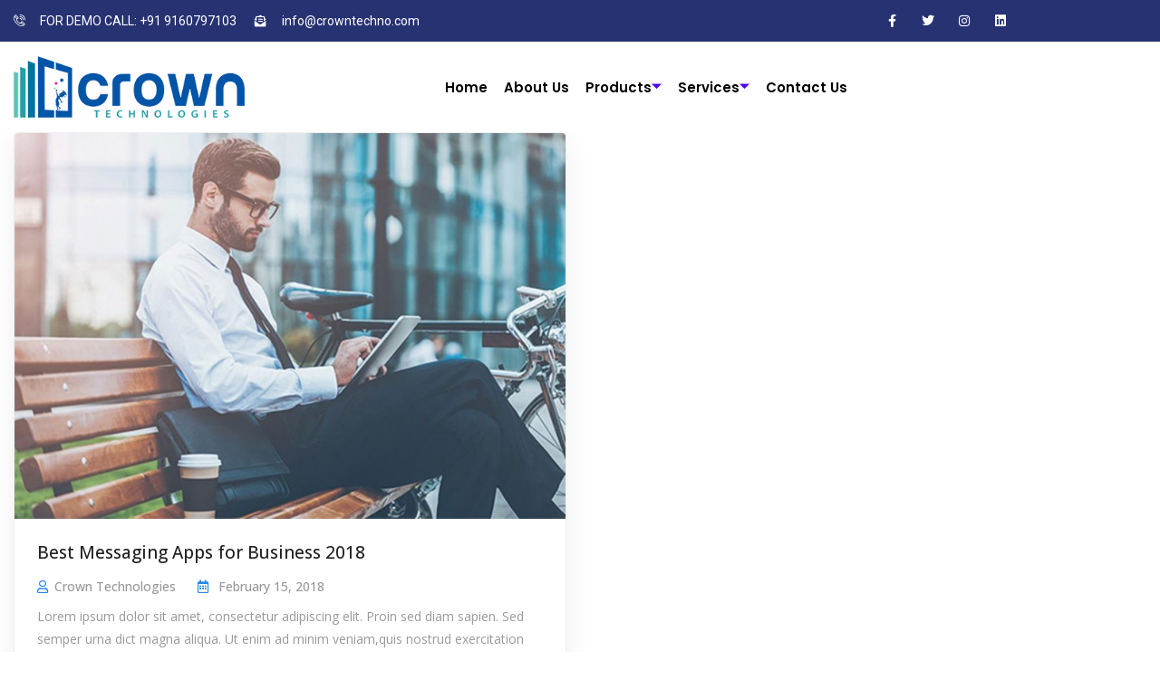

--- FILE ---
content_type: text/html; charset=UTF-8
request_url: https://crowntechno.com/2018/02/
body_size: 20852
content:

<!DOCTYPE html>
<html lang="en-US">

<head>
	<meta charset="UTF-8">
	<meta name="viewport" content="width=device-width, initial-scale=1.0" />
		<title>February 2018 &#8211; Crown Technologies</title>
<meta name='robots' content='max-image-preview:large' />
<link rel='dns-prefetch' href='//crowntechno.com' />
<link rel='dns-prefetch' href='//maps.googleapis.com' />
<link rel='dns-prefetch' href='//fonts.googleapis.com' />
<link rel="alternate" type="application/rss+xml" title="Crown Technologies &raquo; Feed" href="https://crowntechno.com/feed/" />
<link rel="alternate" type="application/rss+xml" title="Crown Technologies &raquo; Comments Feed" href="https://crowntechno.com/comments/feed/" />
<script type="text/javascript">
/* <![CDATA[ */
window._wpemojiSettings = {"baseUrl":"https:\/\/s.w.org\/images\/core\/emoji\/15.0.3\/72x72\/","ext":".png","svgUrl":"https:\/\/s.w.org\/images\/core\/emoji\/15.0.3\/svg\/","svgExt":".svg","source":{"concatemoji":"https:\/\/crowntechno.com\/wp-includes\/js\/wp-emoji-release.min.js?ver=6.6.1"}};
/*! This file is auto-generated */
!function(i,n){var o,s,e;function c(e){try{var t={supportTests:e,timestamp:(new Date).valueOf()};sessionStorage.setItem(o,JSON.stringify(t))}catch(e){}}function p(e,t,n){e.clearRect(0,0,e.canvas.width,e.canvas.height),e.fillText(t,0,0);var t=new Uint32Array(e.getImageData(0,0,e.canvas.width,e.canvas.height).data),r=(e.clearRect(0,0,e.canvas.width,e.canvas.height),e.fillText(n,0,0),new Uint32Array(e.getImageData(0,0,e.canvas.width,e.canvas.height).data));return t.every(function(e,t){return e===r[t]})}function u(e,t,n){switch(t){case"flag":return n(e,"\ud83c\udff3\ufe0f\u200d\u26a7\ufe0f","\ud83c\udff3\ufe0f\u200b\u26a7\ufe0f")?!1:!n(e,"\ud83c\uddfa\ud83c\uddf3","\ud83c\uddfa\u200b\ud83c\uddf3")&&!n(e,"\ud83c\udff4\udb40\udc67\udb40\udc62\udb40\udc65\udb40\udc6e\udb40\udc67\udb40\udc7f","\ud83c\udff4\u200b\udb40\udc67\u200b\udb40\udc62\u200b\udb40\udc65\u200b\udb40\udc6e\u200b\udb40\udc67\u200b\udb40\udc7f");case"emoji":return!n(e,"\ud83d\udc26\u200d\u2b1b","\ud83d\udc26\u200b\u2b1b")}return!1}function f(e,t,n){var r="undefined"!=typeof WorkerGlobalScope&&self instanceof WorkerGlobalScope?new OffscreenCanvas(300,150):i.createElement("canvas"),a=r.getContext("2d",{willReadFrequently:!0}),o=(a.textBaseline="top",a.font="600 32px Arial",{});return e.forEach(function(e){o[e]=t(a,e,n)}),o}function t(e){var t=i.createElement("script");t.src=e,t.defer=!0,i.head.appendChild(t)}"undefined"!=typeof Promise&&(o="wpEmojiSettingsSupports",s=["flag","emoji"],n.supports={everything:!0,everythingExceptFlag:!0},e=new Promise(function(e){i.addEventListener("DOMContentLoaded",e,{once:!0})}),new Promise(function(t){var n=function(){try{var e=JSON.parse(sessionStorage.getItem(o));if("object"==typeof e&&"number"==typeof e.timestamp&&(new Date).valueOf()<e.timestamp+604800&&"object"==typeof e.supportTests)return e.supportTests}catch(e){}return null}();if(!n){if("undefined"!=typeof Worker&&"undefined"!=typeof OffscreenCanvas&&"undefined"!=typeof URL&&URL.createObjectURL&&"undefined"!=typeof Blob)try{var e="postMessage("+f.toString()+"("+[JSON.stringify(s),u.toString(),p.toString()].join(",")+"));",r=new Blob([e],{type:"text/javascript"}),a=new Worker(URL.createObjectURL(r),{name:"wpTestEmojiSupports"});return void(a.onmessage=function(e){c(n=e.data),a.terminate(),t(n)})}catch(e){}c(n=f(s,u,p))}t(n)}).then(function(e){for(var t in e)n.supports[t]=e[t],n.supports.everything=n.supports.everything&&n.supports[t],"flag"!==t&&(n.supports.everythingExceptFlag=n.supports.everythingExceptFlag&&n.supports[t]);n.supports.everythingExceptFlag=n.supports.everythingExceptFlag&&!n.supports.flag,n.DOMReady=!1,n.readyCallback=function(){n.DOMReady=!0}}).then(function(){return e}).then(function(){var e;n.supports.everything||(n.readyCallback(),(e=n.source||{}).concatemoji?t(e.concatemoji):e.wpemoji&&e.twemoji&&(t(e.twemoji),t(e.wpemoji)))}))}((window,document),window._wpemojiSettings);
/* ]]> */
</script>
<link rel='stylesheet' id='elementor-frontend-css' href='https://crowntechno.com/wp-content/plugins/elementor/assets/css/frontend.min.css?ver=3.34.1' type='text/css' media='all' />
<link rel='stylesheet' id='elementor-post-8630-css' href='https://crowntechno.com/wp-content/uploads/elementor/css/post-8630.css?ver=1725953261' type='text/css' media='all' />
<link rel='stylesheet' id='elementor-post-8595-css' href='https://crowntechno.com/wp-content/uploads/elementor/css/post-8595.css?ver=1732183594' type='text/css' media='all' />
<link rel='stylesheet' id='tf-font-awesome-css' href='https://crowntechno.com/wp-content/plugins/elementor/assets/lib/font-awesome/css/all.min.css?ver=6.6.1' type='text/css' media='all' />
<link rel='stylesheet' id='tf-regular-css' href='https://crowntechno.com/wp-content/plugins/elementor/assets/lib/font-awesome/css/regular.min.css?ver=6.6.1' type='text/css' media='all' />
<link rel='stylesheet' id='cubeportfolio-css' href='https://crowntechno.com/wp-content/plugins/themesflat-elementor/assets/css/cubeportfolio.min.css?ver=3.4.0' type='text/css' media='all' />
<link rel='stylesheet' id='tf-style-css' href='https://crowntechno.com/wp-content/plugins/themesflat-elementor/assets/css/tf-style.css?ver=6.6.1' type='text/css' media='all' />
<link rel='stylesheet' id='bootstrap-css' href='https://crowntechno.com/wp-content/themes/evockans/css/bootstrap.css?ver=1' type='text/css' media='all' />
<style id='wp-emoji-styles-inline-css' type='text/css'>

	img.wp-smiley, img.emoji {
		display: inline !important;
		border: none !important;
		box-shadow: none !important;
		height: 1em !important;
		width: 1em !important;
		margin: 0 0.07em !important;
		vertical-align: -0.1em !important;
		background: none !important;
		padding: 0 !important;
	}
</style>
<link rel='stylesheet' id='wp-block-library-css' href='https://crowntechno.com/wp-includes/css/dist/block-library/style.min.css?ver=6.6.1' type='text/css' media='all' />
<style id='classic-theme-styles-inline-css' type='text/css'>
/*! This file is auto-generated */
.wp-block-button__link{color:#fff;background-color:#32373c;border-radius:9999px;box-shadow:none;text-decoration:none;padding:calc(.667em + 2px) calc(1.333em + 2px);font-size:1.125em}.wp-block-file__button{background:#32373c;color:#fff;text-decoration:none}
</style>
<style id='global-styles-inline-css' type='text/css'>
:root{--wp--preset--aspect-ratio--square: 1;--wp--preset--aspect-ratio--4-3: 4/3;--wp--preset--aspect-ratio--3-4: 3/4;--wp--preset--aspect-ratio--3-2: 3/2;--wp--preset--aspect-ratio--2-3: 2/3;--wp--preset--aspect-ratio--16-9: 16/9;--wp--preset--aspect-ratio--9-16: 9/16;--wp--preset--color--black: #000000;--wp--preset--color--cyan-bluish-gray: #abb8c3;--wp--preset--color--white: #ffffff;--wp--preset--color--pale-pink: #f78da7;--wp--preset--color--vivid-red: #cf2e2e;--wp--preset--color--luminous-vivid-orange: #ff6900;--wp--preset--color--luminous-vivid-amber: #fcb900;--wp--preset--color--light-green-cyan: #7bdcb5;--wp--preset--color--vivid-green-cyan: #00d084;--wp--preset--color--pale-cyan-blue: #8ed1fc;--wp--preset--color--vivid-cyan-blue: #0693e3;--wp--preset--color--vivid-purple: #9b51e0;--wp--preset--gradient--vivid-cyan-blue-to-vivid-purple: linear-gradient(135deg,rgba(6,147,227,1) 0%,rgb(155,81,224) 100%);--wp--preset--gradient--light-green-cyan-to-vivid-green-cyan: linear-gradient(135deg,rgb(122,220,180) 0%,rgb(0,208,130) 100%);--wp--preset--gradient--luminous-vivid-amber-to-luminous-vivid-orange: linear-gradient(135deg,rgba(252,185,0,1) 0%,rgba(255,105,0,1) 100%);--wp--preset--gradient--luminous-vivid-orange-to-vivid-red: linear-gradient(135deg,rgba(255,105,0,1) 0%,rgb(207,46,46) 100%);--wp--preset--gradient--very-light-gray-to-cyan-bluish-gray: linear-gradient(135deg,rgb(238,238,238) 0%,rgb(169,184,195) 100%);--wp--preset--gradient--cool-to-warm-spectrum: linear-gradient(135deg,rgb(74,234,220) 0%,rgb(151,120,209) 20%,rgb(207,42,186) 40%,rgb(238,44,130) 60%,rgb(251,105,98) 80%,rgb(254,248,76) 100%);--wp--preset--gradient--blush-light-purple: linear-gradient(135deg,rgb(255,206,236) 0%,rgb(152,150,240) 100%);--wp--preset--gradient--blush-bordeaux: linear-gradient(135deg,rgb(254,205,165) 0%,rgb(254,45,45) 50%,rgb(107,0,62) 100%);--wp--preset--gradient--luminous-dusk: linear-gradient(135deg,rgb(255,203,112) 0%,rgb(199,81,192) 50%,rgb(65,88,208) 100%);--wp--preset--gradient--pale-ocean: linear-gradient(135deg,rgb(255,245,203) 0%,rgb(182,227,212) 50%,rgb(51,167,181) 100%);--wp--preset--gradient--electric-grass: linear-gradient(135deg,rgb(202,248,128) 0%,rgb(113,206,126) 100%);--wp--preset--gradient--midnight: linear-gradient(135deg,rgb(2,3,129) 0%,rgb(40,116,252) 100%);--wp--preset--font-size--small: 13px;--wp--preset--font-size--medium: 20px;--wp--preset--font-size--large: 36px;--wp--preset--font-size--x-large: 42px;--wp--preset--spacing--20: 0.44rem;--wp--preset--spacing--30: 0.67rem;--wp--preset--spacing--40: 1rem;--wp--preset--spacing--50: 1.5rem;--wp--preset--spacing--60: 2.25rem;--wp--preset--spacing--70: 3.38rem;--wp--preset--spacing--80: 5.06rem;--wp--preset--shadow--natural: 6px 6px 9px rgba(0, 0, 0, 0.2);--wp--preset--shadow--deep: 12px 12px 50px rgba(0, 0, 0, 0.4);--wp--preset--shadow--sharp: 6px 6px 0px rgba(0, 0, 0, 0.2);--wp--preset--shadow--outlined: 6px 6px 0px -3px rgba(255, 255, 255, 1), 6px 6px rgba(0, 0, 0, 1);--wp--preset--shadow--crisp: 6px 6px 0px rgba(0, 0, 0, 1);}:where(.is-layout-flex){gap: 0.5em;}:where(.is-layout-grid){gap: 0.5em;}body .is-layout-flex{display: flex;}.is-layout-flex{flex-wrap: wrap;align-items: center;}.is-layout-flex > :is(*, div){margin: 0;}body .is-layout-grid{display: grid;}.is-layout-grid > :is(*, div){margin: 0;}:where(.wp-block-columns.is-layout-flex){gap: 2em;}:where(.wp-block-columns.is-layout-grid){gap: 2em;}:where(.wp-block-post-template.is-layout-flex){gap: 1.25em;}:where(.wp-block-post-template.is-layout-grid){gap: 1.25em;}.has-black-color{color: var(--wp--preset--color--black) !important;}.has-cyan-bluish-gray-color{color: var(--wp--preset--color--cyan-bluish-gray) !important;}.has-white-color{color: var(--wp--preset--color--white) !important;}.has-pale-pink-color{color: var(--wp--preset--color--pale-pink) !important;}.has-vivid-red-color{color: var(--wp--preset--color--vivid-red) !important;}.has-luminous-vivid-orange-color{color: var(--wp--preset--color--luminous-vivid-orange) !important;}.has-luminous-vivid-amber-color{color: var(--wp--preset--color--luminous-vivid-amber) !important;}.has-light-green-cyan-color{color: var(--wp--preset--color--light-green-cyan) !important;}.has-vivid-green-cyan-color{color: var(--wp--preset--color--vivid-green-cyan) !important;}.has-pale-cyan-blue-color{color: var(--wp--preset--color--pale-cyan-blue) !important;}.has-vivid-cyan-blue-color{color: var(--wp--preset--color--vivid-cyan-blue) !important;}.has-vivid-purple-color{color: var(--wp--preset--color--vivid-purple) !important;}.has-black-background-color{background-color: var(--wp--preset--color--black) !important;}.has-cyan-bluish-gray-background-color{background-color: var(--wp--preset--color--cyan-bluish-gray) !important;}.has-white-background-color{background-color: var(--wp--preset--color--white) !important;}.has-pale-pink-background-color{background-color: var(--wp--preset--color--pale-pink) !important;}.has-vivid-red-background-color{background-color: var(--wp--preset--color--vivid-red) !important;}.has-luminous-vivid-orange-background-color{background-color: var(--wp--preset--color--luminous-vivid-orange) !important;}.has-luminous-vivid-amber-background-color{background-color: var(--wp--preset--color--luminous-vivid-amber) !important;}.has-light-green-cyan-background-color{background-color: var(--wp--preset--color--light-green-cyan) !important;}.has-vivid-green-cyan-background-color{background-color: var(--wp--preset--color--vivid-green-cyan) !important;}.has-pale-cyan-blue-background-color{background-color: var(--wp--preset--color--pale-cyan-blue) !important;}.has-vivid-cyan-blue-background-color{background-color: var(--wp--preset--color--vivid-cyan-blue) !important;}.has-vivid-purple-background-color{background-color: var(--wp--preset--color--vivid-purple) !important;}.has-black-border-color{border-color: var(--wp--preset--color--black) !important;}.has-cyan-bluish-gray-border-color{border-color: var(--wp--preset--color--cyan-bluish-gray) !important;}.has-white-border-color{border-color: var(--wp--preset--color--white) !important;}.has-pale-pink-border-color{border-color: var(--wp--preset--color--pale-pink) !important;}.has-vivid-red-border-color{border-color: var(--wp--preset--color--vivid-red) !important;}.has-luminous-vivid-orange-border-color{border-color: var(--wp--preset--color--luminous-vivid-orange) !important;}.has-luminous-vivid-amber-border-color{border-color: var(--wp--preset--color--luminous-vivid-amber) !important;}.has-light-green-cyan-border-color{border-color: var(--wp--preset--color--light-green-cyan) !important;}.has-vivid-green-cyan-border-color{border-color: var(--wp--preset--color--vivid-green-cyan) !important;}.has-pale-cyan-blue-border-color{border-color: var(--wp--preset--color--pale-cyan-blue) !important;}.has-vivid-cyan-blue-border-color{border-color: var(--wp--preset--color--vivid-cyan-blue) !important;}.has-vivid-purple-border-color{border-color: var(--wp--preset--color--vivid-purple) !important;}.has-vivid-cyan-blue-to-vivid-purple-gradient-background{background: var(--wp--preset--gradient--vivid-cyan-blue-to-vivid-purple) !important;}.has-light-green-cyan-to-vivid-green-cyan-gradient-background{background: var(--wp--preset--gradient--light-green-cyan-to-vivid-green-cyan) !important;}.has-luminous-vivid-amber-to-luminous-vivid-orange-gradient-background{background: var(--wp--preset--gradient--luminous-vivid-amber-to-luminous-vivid-orange) !important;}.has-luminous-vivid-orange-to-vivid-red-gradient-background{background: var(--wp--preset--gradient--luminous-vivid-orange-to-vivid-red) !important;}.has-very-light-gray-to-cyan-bluish-gray-gradient-background{background: var(--wp--preset--gradient--very-light-gray-to-cyan-bluish-gray) !important;}.has-cool-to-warm-spectrum-gradient-background{background: var(--wp--preset--gradient--cool-to-warm-spectrum) !important;}.has-blush-light-purple-gradient-background{background: var(--wp--preset--gradient--blush-light-purple) !important;}.has-blush-bordeaux-gradient-background{background: var(--wp--preset--gradient--blush-bordeaux) !important;}.has-luminous-dusk-gradient-background{background: var(--wp--preset--gradient--luminous-dusk) !important;}.has-pale-ocean-gradient-background{background: var(--wp--preset--gradient--pale-ocean) !important;}.has-electric-grass-gradient-background{background: var(--wp--preset--gradient--electric-grass) !important;}.has-midnight-gradient-background{background: var(--wp--preset--gradient--midnight) !important;}.has-small-font-size{font-size: var(--wp--preset--font-size--small) !important;}.has-medium-font-size{font-size: var(--wp--preset--font-size--medium) !important;}.has-large-font-size{font-size: var(--wp--preset--font-size--large) !important;}.has-x-large-font-size{font-size: var(--wp--preset--font-size--x-large) !important;}
:where(.wp-block-post-template.is-layout-flex){gap: 1.25em;}:where(.wp-block-post-template.is-layout-grid){gap: 1.25em;}
:where(.wp-block-columns.is-layout-flex){gap: 2em;}:where(.wp-block-columns.is-layout-grid){gap: 2em;}
:root :where(.wp-block-pullquote){font-size: 1.5em;line-height: 1.6;}
</style>
<link rel='stylesheet' id='contact-form-7-css' href='https://crowntechno.com/wp-content/plugins/contact-form-7/includes/css/styles.css?ver=5.9.8' type='text/css' media='all' />
<link rel='stylesheet' id='parent-style-css' href='https://crowntechno.com/wp-content/themes/evockans/style.css?ver=6.6.1' type='text/css' media='all' />
<link rel='stylesheet' id='child-style-css' href='https://crowntechno.com/wp-content/themes/evockans-child/style.css?ver=6.6.1' type='text/css' media='all' />
<link rel='stylesheet' id='themesflat-theme-slug-fonts-css' href='https://fonts.googleapis.com/css?family=Open+Sans%3A300%2C400%2C500%2C600%2C700%2C900%2Cregular%7COpen+Sans%3A300%2C400%2C500%2C600%2C700%2C900%2C600%7COpen+Sans%3A600' type='text/css' media='all' />
<link rel='stylesheet' id='themesflat-main-css' href='https://crowntechno.com/wp-content/themes/evockans/css/main.css?ver=6.6.1' type='text/css' media='all' />
<link rel='stylesheet' id='themesflat-style-css' href='https://crowntechno.com/wp-content/themes/evockans-child/style.css?ver=6.6.1' type='text/css' media='all' />
<link rel='stylesheet' id='font_awesome-css' href='https://crowntechno.com/wp-content/themes/evockans/css/font-awesome.css?ver=6.6.1' type='text/css' media='all' />
<link rel='stylesheet' id='font-elegant-css' href='https://crowntechno.com/wp-content/themes/evockans/css/font-elegant.css?ver=6.6.1' type='text/css' media='all' />
<link rel='stylesheet' id='ionicons-min-css' href='https://crowntechno.com/wp-content/themes/evockans/css/ionicons.min.css?ver=6.6.1' type='text/css' media='all' />
<link rel='stylesheet' id='simple-line-icons-css' href='https://crowntechno.com/wp-content/themes/evockans/css/simple-line-icons.css?ver=6.6.1' type='text/css' media='all' />
<link rel='stylesheet' id='font-antro-css' href='https://crowntechno.com/wp-content/themes/evockans/css/font-antro.css?ver=6.6.1' type='text/css' media='all' />
<link rel='stylesheet' id='themify-icons-css' href='https://crowntechno.com/wp-content/themes/evockans/css/themify-icons.css?ver=6.6.1' type='text/css' media='all' />
<link rel='stylesheet' id='etline-icons-css' href='https://crowntechno.com/wp-content/themes/evockans/css/et-line.css?ver=6.6.1' type='text/css' media='all' />
<link rel='stylesheet' id='iziModal-css' href='https://crowntechno.com/wp-content/themes/evockans/css/iziModal.css?ver=6.6.1' type='text/css' media='all' />
<link rel='stylesheet' id='YTPlayer-css' href='https://crowntechno.com/wp-content/themes/evockans/css/jquery.mb.YTPlayer.min.css?ver=6.6.1' type='text/css' media='all' />
<!--[if lte IE 9]>
<link rel='stylesheet' id='ie9-css' href='https://crowntechno.com/wp-content/themes/evockans/css/ie.css?ver=6.6.1' type='text/css' media='all' />
<![endif]-->
<link rel='stylesheet' id='animate-css' href='https://crowntechno.com/wp-content/themes/evockans/css/animate.css?ver=6.6.1' type='text/css' media='all' />
<link rel='stylesheet' id='inline-css-css' href='https://crowntechno.com/wp-content/themes/evockans/css/inline-css.css?ver=6.6.1' type='text/css' media='all' />
<style id='inline-css-inline-css' type='text/css'>
.logo{padding-top:25px; }
.page-title{padding-top:124px; padding-bottom:130px; margin-bottom:90px; }
.page-title{padding-top:124px; padding-bottom:130px; margin-bottom:90px; }
.footer{padding-top:70px; padding-bottom:20px; }
body,button,input,select,textarea { font-family:'Open Sans';}
body,button,input,select,textarea { font-weight:400;}
body,button,input,select,textarea { font-style:normal; }
body,button,input,select,textarea { font-size:14px; }
body,button,input,select,textarea { line-height:25px;}
h1,h2,h3,h4,h5,h6 { font-family:Open Sans;}
h1,h2,h3,h4,h5,h6 { font-weight:600;}
h1,h2,h3,h4,h5,h6  { font-style:normal; }
#mainnav > ul > li > a, #mainnav ul.sub-menu > li > a { font-family:Open Sans;}
#mainnav > ul > li > a, #mainnav ul.sub-menu > li > a { font-weight:600;}
#mainnav > ul > li > a, #mainnav ul.sub-menu > li > a  { font-style:normal; }
#mainnav ul li a, #mainnav ul.sub-menu > li > a { font-size:14px;}
#mainnav > ul > li > a, #header .show-search a, #header .wrap-cart-count, .button-menu { line-height:90px;}
h1 { font-size:36px; }
h2 { font-size:30px; }
h3 { font-size:25px; }
h4 { font-size:22px; }
h5 { font-size:18px; }
h6 { font-size:15px; }
.themesflat-top { background-color:#ffffff ; } 
.themesflat-top, .info-top-right, .themesflat-top a, .themesflat-top .search-form input[type="search"] { color:#aaaaaa ;} 
.themesflat-top ul.flat-information.s2 > li i, .themesflat-top .search-form input[type="search"], .themesflat-top .search-form .search-submit i { border-color:#aaaaaa ;} 
.themesflat-top .search-form .search-submit:hover { background-color:#aaaaaa ;} 
.themesflat-top, .themesflat-top .content-left ul > li, .themesflat-top ul.themesflat-socials > li, .themesflat-top ul.themesflat-socials > li:last-child { border-color: rgba(170,170,170,0.2);}.logo img, .logo svg { width:186px; }
header.header, .header-left .themesflat_header_wrap { background-color:#ffffff;}
header.header-sticky { background-color:#ffffff;}
#mainnav > ul > li > a, header .show-search a , .show-search.active a > .fa-search:before, #header .wrap-cart-count a, .btn-menu:before, .btn-menu:after, .btn-menu span { color:#252525;}
.btn-menu:before, .btn-menu:after, .btn-menu span { background:#252525;}
#mainnav > ul > li > a:hover,#mainnav > ul > li.current-menu-item > a, #mainnav > ul > li.current-menu-ancestor > a , #header .show-search a:hover i, #header .show-search.active a > .fa-search:before, .header-absolute .header.header-sticky #mainnav > ul > li > a:hover, .header-absolute .header.header-sticky .show-search a:hover, .header-absolute .header.header-sticky #mainnav > ul > li.current-menu-ancestor > a { color:#2387ea;}
.header-left .themesflat_header_wrap .themesflat-socials li a:hover { border-color:#2387ea;}
.header-left .themesflat_header_wrap .themesflat-socials li a:hover { background:#2387ea;}
#mainnav ul.sub-menu > li > a, #mainnav li.megamenu > ul.sub-menu > .menu-item-has-children > a { color:#70798b;}
#mainnav ul.sub-menu { background-color:#ffffff;}
#mainnav ul.sub-menu > li > a:hover, #mainnav ul.sub-menu > li.current-menu-item > a, #mainnav-mobi ul li.current-menu-item > a, #mainnav-mobi ul li.current-menu-ancestor > a, #mainnav ul.sub-menu > li.current-menu-ancestor > a, #mainnav-mobi ul li .current-menu-item > a, #mainnav-mobi ul li.current-menu-item .btn-submenu:before, #mainnav-mobi ul li .current-menu-item .btn-submenu:before { color:#2387ea;}
#mainnav ul.sub-menu > li > a:hover, #mainnav ul.sub-menu > li.current-menu-item > a { background-color:#ffffff;}
#mainnav ul.sub-menu > li { border-color:#ffffff!important;}
.header-style1 .button { color:#ffffff;}
.header-style1 .button { background-color:#2387ea;}
.header-style1 .button:hover { color:#ffffff;}
.header-style1 .button:hover { background-color:#222222;}
.page-title .overlay { background:rgba(0,0,0,0.2);}
.page-title {background: url(https://crown.gsreduwizer.com/wp-content/uploads/2022/09/bg1.png) center no-repeat;}
.page-title h1 {color:#ffffff;}
.breadcrumbs span, .breadcrumbs span a, .breadcrumbs a, .breadcrumbs span i, .breadcrumbs span.trail-browse i {color:rgba(255,255,255,0.5);}
.page-title.parallax h1:after, .page-title.video h1:after {background:rgba(255,255,255,0.5);}
body { color:#999999}
.themesflat-portfolio .item .category-post a:hover,ul.iconlist .list-title .testimonial-content blockquote,.testimonial-content .author-info,.themesflat_counter.style2 .themesflat_counter-content-right,.themesflat_counter.style2 .themesflat_counter-content-left, .page-links a:hover, .page-links a:focus,.widget_search .search-form input[type=search],.entry-meta ul,.entry-meta ul.meta-right,.entry-footer strong, .themesflat_button_container .themesflat-button.no-background, .woocommerce div.product .woocommerce-tabs ul.tabs li a, .themesflat-action-box p, .portfolio-single .entry-content { color:#999999}
.widget .widget-title:after, .widget .widget-title:before,ul.iconlist li.circle:before { background-color:#999999}
.page-links a:hover, .page-links a:focus, .page-links > span { border-color:#999999}
.footer { background-color:#121212;}
.footer a, .footer, .footer-widgets .widget .widget-title { color:#ffffff;}
.footer .widget.widget_recent_entries ul li .post-date, .footer .widget.widget_latest_news ul li .post-date, .footer .widget.widget_text .textwidget p, .footer-widgets .widget.widget_text ul.contact-info li span { color:rgba(255,255,255,0.5);}
.bottom { background-color:#222222;}
.bottom .copyright p, .bottom .copyright a, .bottom #menu-bottom li a, .bottom  #menu-bottom-menu li a, .bottom ul li a { color:#ffffff;}
.bottom  #menu-bottom-menu li a:before { background-color:#ffffff;}
.breadcrumbs span a:hover, .breadcrumbs a:hover, a:hover, .themesflat-top ul.themesflat-socials li a:hover, .themesflat-top a:hover, article .entry-title a:hover, article .entry-meta ul li a:hover, .widget ul li a:hover, .sidebar .widget.widget_categories > ul > li a:hover, .bottom .copyright a:hover, .footer-widgets .widget.widget_nav_menu ul li a:hover, .footer-widgets .widget.widget_nav_menu ul li a:hover:before, .bottom #menu-bottom-menu li a:hover, .navigation.posts-navigation .nav-links li a .meta-nav, .single .main-single .administrator .admin-content h5 a, .comments-area ol.comment-list article .comment_content .comement_reply a, .search-form .search-submit:hover i, .sidebar .widget.widget_archive > ul > li a:hover, .bottom ul li a:hover, .blog-grid article .entry-meta ul li > i, .blog-grid article .themesflat-button-container > a:hover, .blog-grid-simple article .themesflat-button-container > a, .blog-grid-simple article .entry-title:before, .themesflat_sc_vc-headings .primary-color, .comments-area ol.comment-list article .comment_content .comment_meta .comment_time, .portfolios-box.style-1 .portfolios-text .title a:hover, .portfolios-box.style-1 .portfolios-text .category a:hover, .portfolios-box.style-3 .portfolios-text .title a:hover, .portfolios-box.style-3 .portfolios-text .category a:hover, .primary-list li i, .themesflat_sc_vc-teammembers.custom.image-right .team-position, .themesflat_sc_vc-teammembers.custom.image-right .team-box-social > a:hover, .footer a:hover, .themesflat_sc_vc-image-box .btn .themesflat_sc_vc-button.light, .footer-home-hero .widget.widget_recent_entries ul li .post-date, .footer-home-hero .widget.widget_latest_news ul li .post-date { color:#2387ea;}
mark, ins, .themesflat-button, .sidebar .widget .widget-title:before, .navigation.paging-navigation .current, .navigation.paging-navigation a:hover, .btn-cons a, .widget.widget_tag_cloud .tagcloud a:hover, button, input[type="button"], input[type="reset"], input[type="submit"], .footer-widgets .widget .widget-title:before, .navigation.posts-navigation .nav-links li a:after, .cssload-loader .cssload-side, #preloader .sk-circle .sk-child:before, #preloader .load:before, #preloader .load:after, #preloader .double-bounce3, #preloader .double-bounce4, #preloader .saquare-loader-1, #preloader .line-loader > div, .themesflat_sc_vc-image-box.style-2 .sub-title, .go-top:hover, .portfolio-single h2:after, .portfolio-single h3:after, .portfolio-single h4:after, .portfolio-single h5:after, .portfolio-single h6:after, .portfolios-box.style-2 .portfolios-overlay, .portfolios-box.style-3 .portfolios-text .title:before, .contact-form1 input[type="submit"], .contact-form2 input[type="submit"], .contact-form3 input[type="submit"], .contact-form4 input[type="submit"], .contact-form5 input[type="submit"], .section-comming-soon .section-title-line, .hover-style4 .gallery-box .gallery-wrap .gallery-overlay, .owl-theme .owl-dots .owl-dot.active span, .themesflat_sc_vc-services-post.grid-style2 .wrap-category .category > a, .themesflat_sc_vc-action-box .button-wrap .themesflat_sc_vc-button.accent, .themesflat_sc_vc-image-box .btn .themesflat_sc_vc-button.accent { background:#2387ea; }
.themesflat_sc_vc-teammembers .team-box-social > a:hover, .primary-color, .themesflat_sc_vc-teammembers.custom.image-right .team-position, .themesflat_sc_vc-list > div a:hover { color:#2387ea !important; }
.wpb-js-composer .vc_tta-color-grey.vc_tta-style-classic .vc_tta-tab.style1 > a, .hesperiden .tp-bullet:hover, .hesperiden .tp-bullet.selected, .themesflat_sc_vc-image-box.has-hover-content:hover .inner .text-wrap, .owl-theme .owl-dots .owl-dot.active span, .themesflat_sc_vc-button.light:hover, .owl-theme .owl-nav [class*="owl-"]:hover { background:#2387ea !important; }
textarea:focus, input[type="text"]:focus, input[type="password"]:focus, input[type="datetime"]:focus, input[type="datetime-local"]:focus, input[type="date"]:focus, input[type="month"]:focus, input[type="time"]:focus, input[type="week"]:focus, input[type="number"]:focus, input[type="email"]:focus, input[type="url"]:focus, input[type="search"]:focus, input[type="tel"]:focus, input[type="color"]:focus, .sidebar .widget_search .search-form input[type="search"]:focus, .loader-icon, .navigation.paging-navigation .current, .navigation.paging-navigation a:hover, .themesflat-top .search-form input:focus { border-color:#2387ea }
 .loader-icon { border-right-color: transparent;  }
 blockquote { border-left-color:#2387ea }
 .spin-load-1, .spin-load-1:before, .spin-load-1:after { border-top-color:#2387ea }
.bg-image-comming-soon {background: url(https://crowntechno.com/wp-content/themes/evockans/images/comming-soon.png) center /cover no-repeat;}
.themesflat-action-box { background-color:#fafafa;}
.themesflat-action-box .heading { color:#222222;}
.themesflat-action-box, .themesflat-action-box p { color:#999999;}
.themesflat-button { color:#ffffff;}
.themesflat-button { background-color:#2387ea;}

</style>
<link rel='stylesheet' id='responsive-css' href='https://crowntechno.com/wp-content/themes/evockans/css/responsive.css?ver=6.6.1' type='text/css' media='all' />
<link rel='stylesheet' id='ekit-widget-styles-css' href='https://crowntechno.com/wp-content/plugins/elementskit-lite/widgets/init/assets/css/widget-styles.css?ver=3.7.8' type='text/css' media='all' />
<link rel='stylesheet' id='ekit-responsive-css' href='https://crowntechno.com/wp-content/plugins/elementskit-lite/widgets/init/assets/css/responsive.css?ver=3.7.8' type='text/css' media='all' />
<link rel='stylesheet' id='eael-general-css' href='https://crowntechno.com/wp-content/plugins/essential-addons-for-elementor-lite/assets/front-end/css/view/general.min.css?ver=6.5.7' type='text/css' media='all' />
<link rel='stylesheet' id='themesflat_sc_vc-flexslider-css' href='https://crowntechno.com/wp-content/plugins/themesflat/assets/css/flexslider.css?ver=2.3.6' type='text/css' media='all' />
<link rel='stylesheet' id='themesflat_sc_vc-owlcarousel-css' href='https://crowntechno.com/wp-content/plugins/themesflat/assets/css/owl.carousel.css?ver=2.2.1' type='text/css' media='all' />
<link rel='stylesheet' id='themesflat_sc_vc-cubeportfolio-css' href='https://crowntechno.com/wp-content/plugins/themesflat/assets/css/cubeportfolio.min.css?ver=3.4.0' type='text/css' media='all' />
<link rel='stylesheet' id='themesflat_sc_vc-magnificpopup-css' href='https://crowntechno.com/wp-content/plugins/themesflat/assets/css/magnific.popup.css?ver=1.0.0' type='text/css' media='all' />
<link rel='stylesheet' id='themesflat_sc_vc-vegas-css' href='https://crowntechno.com/wp-content/plugins/themesflat/assets/css/vegas.css?ver=2.3.1' type='text/css' media='all' />
<link rel='stylesheet' id='themesflat_sc_vc-ytplayer-css' href='https://crowntechno.com/wp-content/plugins/themesflat/assets/css/ytplayer.css?ver=3.2.8' type='text/css' media='all' />
<link rel='stylesheet' id='themesflat_sc_vc-justified-css' href='https://crowntechno.com/wp-content/plugins/themesflat/assets/css/jquery.justified.css?ver=2.2.1' type='text/css' media='all' />
<link rel='stylesheet' id='vc_extend_shortcode-css' href='https://crowntechno.com/wp-content/plugins/themesflat/assets/css/shortcodes.css?ver=6.6.1' type='text/css' media='all' />
<link rel='stylesheet' id='elementor-gf-roboto-css' href='https://fonts.googleapis.com/css?family=Roboto:100,100italic,200,200italic,300,300italic,400,400italic,500,500italic,600,600italic,700,700italic,800,800italic,900,900italic&#038;display=auto' type='text/css' media='all' />
<link rel='stylesheet' id='elementor-gf-poppins-css' href='https://fonts.googleapis.com/css?family=Poppins:100,100italic,200,200italic,300,300italic,400,400italic,500,500italic,600,600italic,700,700italic,800,800italic,900,900italic&#038;display=auto' type='text/css' media='all' />
<link rel='stylesheet' id='elementor-icons-ekiticons-css' href='https://crowntechno.com/wp-content/plugins/elementskit-lite/modules/elementskit-icon-pack/assets/css/ekiticons.css?ver=3.7.8' type='text/css' media='all' />
<link rel='stylesheet' id='elementor-icons-shared-0-css' href='https://crowntechno.com/wp-content/plugins/elementor/assets/lib/font-awesome/css/fontawesome.min.css?ver=5.15.3' type='text/css' media='all' />
<link rel='stylesheet' id='elementor-icons-fa-solid-css' href='https://crowntechno.com/wp-content/plugins/elementor/assets/lib/font-awesome/css/solid.min.css?ver=5.15.3' type='text/css' media='all' />
<link rel='stylesheet' id='elementor-icons-fa-brands-css' href='https://crowntechno.com/wp-content/plugins/elementor/assets/lib/font-awesome/css/brands.min.css?ver=5.15.3' type='text/css' media='all' />
<link rel='stylesheet' id='elementor-icons-fa-regular-css' href='https://crowntechno.com/wp-content/plugins/elementor/assets/lib/font-awesome/css/regular.min.css?ver=5.15.3' type='text/css' media='all' />
<script type="text/javascript" src="https://crowntechno.com/wp-includes/js/jquery/jquery.min.js?ver=3.7.1" id="jquery-core-js"></script>
<script type="text/javascript" src="https://crowntechno.com/wp-includes/js/jquery/jquery-migrate.min.js?ver=3.4.1" id="jquery-migrate-js"></script>
<script type="text/javascript" src="https://maps.googleapis.com/maps/api/js?ver=v3" id="google-maps-api-js"></script>
<link rel="https://api.w.org/" href="https://crowntechno.com/wp-json/" /><link rel="EditURI" type="application/rsd+xml" title="RSD" href="https://crowntechno.com/xmlrpc.php?rsd" />
<meta name="generator" content="WordPress 6.6.1" />
<meta name="generator" content="Elementor 3.34.1; features: additional_custom_breakpoints; settings: css_print_method-external, google_font-enabled, font_display-auto">
			<style>
				.e-con.e-parent:nth-of-type(n+4):not(.e-lazyloaded):not(.e-no-lazyload),
				.e-con.e-parent:nth-of-type(n+4):not(.e-lazyloaded):not(.e-no-lazyload) * {
					background-image: none !important;
				}
				@media screen and (max-height: 1024px) {
					.e-con.e-parent:nth-of-type(n+3):not(.e-lazyloaded):not(.e-no-lazyload),
					.e-con.e-parent:nth-of-type(n+3):not(.e-lazyloaded):not(.e-no-lazyload) * {
						background-image: none !important;
					}
				}
				@media screen and (max-height: 640px) {
					.e-con.e-parent:nth-of-type(n+2):not(.e-lazyloaded):not(.e-no-lazyload),
					.e-con.e-parent:nth-of-type(n+2):not(.e-lazyloaded):not(.e-no-lazyload) * {
						background-image: none !important;
					}
				}
			</style>
			<meta name="generator" content="Powered by Slider Revolution 6.5.31 - responsive, Mobile-Friendly Slider Plugin for WordPress with comfortable drag and drop interface." />
<script>function setREVStartSize(e){
			//window.requestAnimationFrame(function() {
				window.RSIW = window.RSIW===undefined ? window.innerWidth : window.RSIW;
				window.RSIH = window.RSIH===undefined ? window.innerHeight : window.RSIH;
				try {
					var pw = document.getElementById(e.c).parentNode.offsetWidth,
						newh;
					pw = pw===0 || isNaN(pw) || (e.l=="fullwidth" || e.layout=="fullwidth") ? window.RSIW : pw;
					e.tabw = e.tabw===undefined ? 0 : parseInt(e.tabw);
					e.thumbw = e.thumbw===undefined ? 0 : parseInt(e.thumbw);
					e.tabh = e.tabh===undefined ? 0 : parseInt(e.tabh);
					e.thumbh = e.thumbh===undefined ? 0 : parseInt(e.thumbh);
					e.tabhide = e.tabhide===undefined ? 0 : parseInt(e.tabhide);
					e.thumbhide = e.thumbhide===undefined ? 0 : parseInt(e.thumbhide);
					e.mh = e.mh===undefined || e.mh=="" || e.mh==="auto" ? 0 : parseInt(e.mh,0);
					if(e.layout==="fullscreen" || e.l==="fullscreen")
						newh = Math.max(e.mh,window.RSIH);
					else{
						e.gw = Array.isArray(e.gw) ? e.gw : [e.gw];
						for (var i in e.rl) if (e.gw[i]===undefined || e.gw[i]===0) e.gw[i] = e.gw[i-1];
						e.gh = e.el===undefined || e.el==="" || (Array.isArray(e.el) && e.el.length==0)? e.gh : e.el;
						e.gh = Array.isArray(e.gh) ? e.gh : [e.gh];
						for (var i in e.rl) if (e.gh[i]===undefined || e.gh[i]===0) e.gh[i] = e.gh[i-1];
											
						var nl = new Array(e.rl.length),
							ix = 0,
							sl;
						e.tabw = e.tabhide>=pw ? 0 : e.tabw;
						e.thumbw = e.thumbhide>=pw ? 0 : e.thumbw;
						e.tabh = e.tabhide>=pw ? 0 : e.tabh;
						e.thumbh = e.thumbhide>=pw ? 0 : e.thumbh;
						for (var i in e.rl) nl[i] = e.rl[i]<window.RSIW ? 0 : e.rl[i];
						sl = nl[0];
						for (var i in nl) if (sl>nl[i] && nl[i]>0) { sl = nl[i]; ix=i;}
						var m = pw>(e.gw[ix]+e.tabw+e.thumbw) ? 1 : (pw-(e.tabw+e.thumbw)) / (e.gw[ix]);
						newh =  (e.gh[ix] * m) + (e.tabh + e.thumbh);
					}
					var el = document.getElementById(e.c);
					if (el!==null && el) el.style.height = newh+"px";
					el = document.getElementById(e.c+"_wrapper");
					if (el!==null && el) {
						el.style.height = newh+"px";
						el.style.display = "block";
					}
				} catch(e){
					console.log("Failure at Presize of Slider:" + e)
				}
			//});
		  };</script>
</head>

<body class="archive date  has-topbar header_sticky wide fullwidth bottom-center topbar-absolute elementor-default elementor-kit-7">

	
			<a class="skip-link screen-reader-text" href="#content">
			Skip to content		</a>
	
	
	<div class="ekit-template-content-markup ekit-template-content-header ekit-template-content-theme-support">
				<div data-elementor-type="wp-post" data-elementor-id="8630" class="elementor elementor-8630">
						<section class="elementor-section elementor-top-section elementor-element elementor-element-140a4b9f elementor-section-full_width elementor-section-height-default elementor-section-height-default tf-sticky-section tf-sticky-no" data-id="140a4b9f" data-element_type="section" data-settings="{&quot;tf_sticky&quot;:&quot;no&quot;}">
						<div class="elementor-container elementor-column-gap-default">
					<div class="elementor-column elementor-col-100 elementor-top-column elementor-element elementor-element-4ed80ec" data-id="4ed80ec" data-element_type="column">
			<div class="elementor-widget-wrap elementor-element-populated">
						<section class="elementor-section elementor-inner-section elementor-element elementor-element-6539c080 elementor-section-content-middle elementor-section-boxed elementor-section-height-default elementor-section-height-default tf-sticky-section tf-sticky-no" data-id="6539c080" data-element_type="section" data-settings="{&quot;background_background&quot;:&quot;classic&quot;,&quot;tf_sticky&quot;:&quot;no&quot;}">
						<div class="elementor-container elementor-column-gap-default">
					<div class="elementor-column elementor-col-50 elementor-inner-column elementor-element elementor-element-4e2adb54" data-id="4e2adb54" data-element_type="column">
			<div class="elementor-widget-wrap elementor-element-populated">
						<div class="elementor-element elementor-element-44f0309 elementor-icon-list--layout-inline elementor-mobile-align-center elementor-list-item-link-full_width elementor-widget elementor-widget-icon-list" data-id="44f0309" data-element_type="widget" data-widget_type="icon-list.default">
				<div class="elementor-widget-container">
							<ul class="elementor-icon-list-items elementor-inline-items">
							<li class="elementor-icon-list-item elementor-inline-item">
											<a href="tel:919160797103">

												<span class="elementor-icon-list-icon">
							<i aria-hidden="true" class="icon icon-phone-call1"></i>						</span>
										<span class="elementor-icon-list-text">FOR DEMO CALL: +91 9160797103</span>
											</a>
									</li>
								<li class="elementor-icon-list-item elementor-inline-item">
											<a href="mailto:info@crowntechno.com">

												<span class="elementor-icon-list-icon">
							<i aria-hidden="true" class="fas fa-envelope-open-text"></i>						</span>
										<span class="elementor-icon-list-text">info@crowntechno.com</span>
											</a>
									</li>
						</ul>
						</div>
				</div>
					</div>
		</div>
				<div class="elementor-column elementor-col-50 elementor-inner-column elementor-element elementor-element-5c515e73" data-id="5c515e73" data-element_type="column">
			<div class="elementor-widget-wrap elementor-element-populated">
						<div class="elementor-element elementor-element-4ad021a8 elementor-widget elementor-widget-elementskit-social-media" data-id="4ad021a8" data-element_type="widget" data-widget_type="elementskit-social-media.default">
				<div class="elementor-widget-container">
					<div class="ekit-wid-con" >			 <ul class="ekit_social_media">
														<li class="elementor-repeater-item-5eb0945">
					    <a
						href="https://www.facebook.com/CrownTechnos/" aria-label="Facebook" class="f" >
							
							<i aria-hidden="true" class="fab fa-facebook-f"></i>
                                                                                                            </a>
                    </li>
                    														<li class="elementor-repeater-item-404d637">
					    <a
						href="https://twitter.com/CrownTechnos" aria-label="Twitter" class="twitter" >
							
							<i aria-hidden="true" class="fab fa-twitter"></i>
                                                                                                            </a>
                    </li>
                    														<li class="elementor-repeater-item-e2aa959">
					    <a
						href="https://www.instagram.com/crowntechnos/" aria-label="Instagram" class="instagram" >
							
							<i aria-hidden="true" class="fab fa-instagram"></i>
                                                                                                            </a>
                    </li>
                    														<li class="elementor-repeater-item-98fdd10">
					    <a
						href="https://www.linkedin.com/company/crowntechnologies" aria-label="LinkedIn" class="linkedin" >
							
							<i aria-hidden="true" class="fab fa-linkedin"></i>
                                                                                                            </a>
                    </li>
                    							</ul>
		</div>				</div>
				</div>
					</div>
		</div>
					</div>
		</section>
				<section class="elementor-section elementor-inner-section elementor-element elementor-element-748d2634 elementor-section-content-middle elementor-section-boxed elementor-section-height-default elementor-section-height-default tf-sticky-section tf-sticky-no" data-id="748d2634" data-element_type="section" data-settings="{&quot;tf_sticky&quot;:&quot;no&quot;}">
						<div class="elementor-container elementor-column-gap-default">
					<div class="elementor-column elementor-col-50 elementor-inner-column elementor-element elementor-element-47466e57" data-id="47466e57" data-element_type="column">
			<div class="elementor-widget-wrap elementor-element-populated">
						<div class="elementor-element elementor-element-152c04a9 elementor-widget__width-auto elementor-widget elementor-widget-image" data-id="152c04a9" data-element_type="widget" data-widget_type="image.default">
				<div class="elementor-widget-container">
																<a href="https://crowntechno.com/">
							<img width="333" height="90" src="https://crowntechno.com/wp-content/uploads/2022/09/logo.png" class="attachment-large size-large wp-image-8556" alt="" srcset="https://crowntechno.com/wp-content/uploads/2022/09/logo.png 333w, https://crowntechno.com/wp-content/uploads/2022/09/logo-300x81.png 300w" sizes="(max-width: 333px) 100vw, 333px" />								</a>
															</div>
				</div>
					</div>
		</div>
				<div class="elementor-column elementor-col-50 elementor-inner-column elementor-element elementor-element-45e10aaa" data-id="45e10aaa" data-element_type="column">
			<div class="elementor-widget-wrap elementor-element-populated">
						<div class="elementor-element elementor-element-1ce7ca4 elementor-widget elementor-widget-ekit-nav-menu" data-id="1ce7ca4" data-element_type="widget" data-widget_type="ekit-nav-menu.default">
				<div class="elementor-widget-container">
							<nav class="ekit-wid-con ekit_menu_responsive_tablet" 
			data-hamburger-icon="icon icon-menu-button-of-three-horizontal-lines" 
			data-hamburger-icon-type="icon" 
			data-responsive-breakpoint="1024">
			            <button class="elementskit-menu-hamburger elementskit-menu-toggler"  type="button" aria-label="hamburger-icon">
                <i aria-hidden="true" class="ekit-menu-icon icon icon-menu-button-of-three-horizontal-lines"></i>            </button>
            <div id="ekit-megamenu-main-menu" class="elementskit-menu-container elementskit-menu-offcanvas-elements elementskit-navbar-nav-default ekit-nav-menu-one-page-no ekit-nav-dropdown-hover"><ul id="menu-main-menu" class="elementskit-navbar-nav elementskit-menu-po-center submenu-click-on-icon"><li id="menu-item-8650" class="menu-item menu-item-type-post_type menu-item-object-page menu-item-home menu-item-8650 nav-item elementskit-mobile-builder-content" data-vertical-menu=750px><a href="https://crowntechno.com/" class="ekit-menu-nav-link">Home</a></li>
<li id="menu-item-9094" class="menu-item menu-item-type-post_type menu-item-object-page menu-item-9094 nav-item elementskit-mobile-builder-content" data-vertical-menu=750px><a href="https://crowntechno.com/aboutus/" class="ekit-menu-nav-link">About Us</a></li>
<li id="menu-item-8677" class="menu-item menu-item-type-custom menu-item-object-custom menu-item-8677 nav-item elementskit-dropdown-has top_position elementskit-dropdown-menu-full_width elementskit-megamenu-has elementskit-mobile-builder-content" data-vertical-menu=""><a href="#" class="ekit-menu-nav-link">Products<i aria-hidden="true" class="icon icon-arrow-point-to-down elementskit-submenu-indicator"></i></a><div class="elementskit-megamenu-panel">		<div data-elementor-type="wp-post" data-elementor-id="8678" class="elementor elementor-8678">
						<section class="elementor-section elementor-top-section elementor-element elementor-element-c58671f elementor-section-full_width elementor-section-content-middle elementor-section-height-default elementor-section-height-default tf-sticky-section tf-sticky-no" data-id="c58671f" data-element_type="section" data-settings="{&quot;background_background&quot;:&quot;classic&quot;,&quot;tf_sticky&quot;:&quot;no&quot;}">
						<div class="elementor-container elementor-column-gap-default">
					<div class="elementor-column elementor-col-100 elementor-top-column elementor-element elementor-element-d2f4942" data-id="d2f4942" data-element_type="column">
			<div class="elementor-widget-wrap elementor-element-populated">
						<div class="elementor-element elementor-element-3de368f elementor-widget elementor-widget-heading" data-id="3de368f" data-element_type="widget" data-widget_type="heading.default">
				<div class="elementor-widget-container">
					<h2 class="elementor-heading-title elementor-size-default">Products</h2>				</div>
				</div>
					</div>
		</div>
					</div>
		</section>
				<section class="elementor-section elementor-top-section elementor-element elementor-element-7600865 elementor-section-full_width elementor-section-content-middle elementor-section-height-default elementor-section-height-default tf-sticky-section tf-sticky-no" data-id="7600865" data-element_type="section" data-settings="{&quot;background_background&quot;:&quot;classic&quot;,&quot;tf_sticky&quot;:&quot;no&quot;}">
						<div class="elementor-container elementor-column-gap-default">
					<div class="elementor-column elementor-col-25 elementor-top-column elementor-element elementor-element-fb75e77" data-id="fb75e77" data-element_type="column">
			<div class="elementor-widget-wrap elementor-element-populated">
						<div class="elementor-element elementor-element-f88c3ba elementor-widget elementor-widget-image" data-id="f88c3ba" data-element_type="widget" data-widget_type="image.default">
				<div class="elementor-widget-container">
															<img fetchpriority="high" width="637" height="274" src="https://crowntechno.com/wp-content/uploads/2022/11/637X274-product-Hybrid-9.png" class="attachment-large size-large wp-image-9340" alt="" srcset="https://crowntechno.com/wp-content/uploads/2022/11/637X274-product-Hybrid-9.png 637w, https://crowntechno.com/wp-content/uploads/2022/11/637X274-product-Hybrid-9-300x129.png 300w, https://crowntechno.com/wp-content/uploads/2022/11/637X274-product-Hybrid-9-600x258.png 600w, https://crowntechno.com/wp-content/uploads/2022/11/637X274-product-Hybrid-9-480x206.png 480w" sizes="(max-width: 637px) 100vw, 637px" />															</div>
				</div>
					</div>
		</div>
				<div class="elementor-column elementor-col-25 elementor-top-column elementor-element elementor-element-f7761d2" data-id="f7761d2" data-element_type="column">
			<div class="elementor-widget-wrap elementor-element-populated">
						<div class="elementor-element elementor-element-7b22ff8 elementor-widget elementor-widget-elementskit-page-list" data-id="7b22ff8" data-element_type="widget" data-widget_type="elementskit-page-list.default">
				<div class="elementor-widget-container">
					<div class="ekit-wid-con" >		<div class="elementor-icon-list-items ">
							<div class="elementor-icon-list-item   ">
						<a class="elementor-repeater-item-18cb473 ekit_badge_left" href="https://crowntechno.com/interactive-flat-panel-display/" target="_blank" rel="nofollow">
							<div class="ekit_page_list_content">
																<span class="elementor-icon-list-text">
									<span class="ekit_page_list_title_title">IFPD</span>
																	</span>
							</div>
													</a>
					</div>
								<div class="elementor-icon-list-item   ">
						<a class="elementor-repeater-item-3b0de6f ekit_badge_left" href="https://crowntechno.com/hybrid-class-room/" target="_blank" rel="nofollow">
							<div class="ekit_page_list_content">
																<span class="elementor-icon-list-text">
									<span class="ekit_page_list_title_title">Hybrid Class Room</span>
																	</span>
							</div>
													</a>
					</div>
								<div class="elementor-icon-list-item   ">
						<a class="elementor-repeater-item-2517b40 ekit_badge_left" href="https://crowntechno.com/digital-podium/" target="_blank" rel="nofollow">
							<div class="ekit_page_list_content">
																<span class="elementor-icon-list-text">
									<span class="ekit_page_list_title_title">Digital Podium</span>
																	</span>
							</div>
													</a>
					</div>
								<div class="elementor-icon-list-item   ">
						<a class="elementor-repeater-item-195fca0 ekit_badge_left" href="https://crowntechno.com/digital-signage/" target="_blank" rel="nofollow">
							<div class="ekit_page_list_content">
																<span class="elementor-icon-list-text">
									<span class="ekit_page_list_title_title">Digital Signage</span>
																	</span>
							</div>
													</a>
					</div>
						</div>
		</div>				</div>
				</div>
					</div>
		</div>
				<div class="elementor-column elementor-col-25 elementor-top-column elementor-element elementor-element-4747f2f" data-id="4747f2f" data-element_type="column">
			<div class="elementor-widget-wrap elementor-element-populated">
						<div class="elementor-element elementor-element-76c2ac32 elementor-widget elementor-widget-elementskit-page-list" data-id="76c2ac32" data-element_type="widget" data-widget_type="elementskit-page-list.default">
				<div class="elementor-widget-container">
					<div class="ekit-wid-con" >		<div class="elementor-icon-list-items ">
							<div class="elementor-icon-list-item   ">
						<a class="elementor-repeater-item-18cb473 ekit_badge_left" href="https://crowntechno.com/av-digital-equipment/" target="_blank" rel="nofollow">
							<div class="ekit_page_list_content">
																<span class="elementor-icon-list-text">
									<span class="ekit_page_list_title_title">AV &amp; Digital Equipment</span>
																	</span>
							</div>
													</a>
					</div>
								<div class="elementor-icon-list-item   ">
						<a class="elementor-repeater-item-3b0de6f ekit_badge_left" href="https://crowntechno.com/kiosks/" target="_blank" rel="nofollow">
							<div class="ekit_page_list_content">
																<span class="elementor-icon-list-text">
									<span class="ekit_page_list_title_title">Kiosks</span>
																	</span>
							</div>
													</a>
					</div>
								<div class="elementor-icon-list-item   ">
						<a class="elementor-repeater-item-2517b40 ekit_badge_left" href="https://crowntechno.com/3d-studio-lab/" target="_blank" rel="nofollow">
							<div class="ekit_page_list_content">
																<span class="elementor-icon-list-text">
									<span class="ekit_page_list_title_title">3D Studio Lab</span>
																	</span>
							</div>
													</a>
					</div>
								<div class="elementor-icon-list-item   ">
						<a class="elementor-repeater-item-195fca0 ekit_badge_left" href="https://crowntechno.com/english-language-lab/" target="_blank" rel="nofollow">
							<div class="ekit_page_list_content">
																<span class="elementor-icon-list-text">
									<span class="ekit_page_list_title_title">English Language Lab</span>
																	</span>
							</div>
													</a>
					</div>
						</div>
		</div>				</div>
				</div>
					</div>
		</div>
				<div class="elementor-column elementor-col-25 elementor-top-column elementor-element elementor-element-ddd73a8" data-id="ddd73a8" data-element_type="column">
			<div class="elementor-widget-wrap elementor-element-populated">
						<div class="elementor-element elementor-element-29918f4 elementor-widget elementor-widget-elementskit-page-list" data-id="29918f4" data-element_type="widget" data-widget_type="elementskit-page-list.default">
				<div class="elementor-widget-container">
					<div class="ekit-wid-con" >		<div class="elementor-icon-list-items ">
							<div class="elementor-icon-list-item   ">
						<a class="elementor-repeater-item-3b0de6f ekit_badge_left" href="https://crowntechno.com/camera/" target="_blank" rel="nofollow">
							<div class="ekit_page_list_content">
																<span class="elementor-icon-list-text">
									<span class="ekit_page_list_title_title">Cameras</span>
																	</span>
							</div>
													</a>
					</div>
								<div class="elementor-icon-list-item   ">
						<a class="elementor-repeater-item-2517b40 ekit_badge_left" href="https://crowntechno.com/digital-content/" target="_blank" rel="nofollow">
							<div class="ekit_page_list_content">
																<span class="elementor-icon-list-text">
									<span class="ekit_page_list_title_title">Digital Content</span>
																	</span>
							</div>
													</a>
					</div>
								<div class="elementor-icon-list-item   ">
						<a class="elementor-repeater-item-195fca0 ekit_badge_left" href="https://crowntechno.com/lms-institutional-erp/" target="_blank" rel="nofollow">
							<div class="ekit_page_list_content">
																<span class="elementor-icon-list-text">
									<span class="ekit_page_list_title_title">LMS &amp; Institutional ERP</span>
																	</span>
							</div>
													</a>
					</div>
						</div>
		</div>				</div>
				</div>
					</div>
		</div>
					</div>
		</section>
				</div>
		</div></li>
<li id="menu-item-8667" class="menu-item menu-item-type-custom menu-item-object-custom menu-item-has-children menu-item-8667 nav-item elementskit-dropdown-has relative_position elementskit-dropdown-menu-default_width elementskit-mobile-builder-content" data-vertical-menu=750px><a href="#" class="ekit-menu-nav-link ekit-menu-dropdown-toggle">Services<i aria-hidden="true" class="icon icon-arrow-point-to-down elementskit-submenu-indicator"></i></a>
<ul class="elementskit-dropdown elementskit-submenu-panel">
	<li id="menu-item-9189" class="menu-item menu-item-type-post_type menu-item-object-page menu-item-9189 nav-item elementskit-mobile-builder-content" data-vertical-menu=750px><a href="https://crowntechno.com/technical-support/" class=" dropdown-item">Technical Support</a></ul>
</li>
<li id="menu-item-9095" class="menu-item menu-item-type-post_type menu-item-object-page menu-item-9095 nav-item elementskit-mobile-builder-content" data-vertical-menu=750px><a href="https://crowntechno.com/contact-us/" class="ekit-menu-nav-link">Contact Us</a></li>
</ul><div class="elementskit-nav-identity-panel"><a class="elementskit-nav-logo" href="https://crowntechno.com" target="" rel=""><img src="https://crowntechno.com/wp-content/uploads/2022/09/logo.png" title="logo" alt="logo" decoding="async" /></a><button class="elementskit-menu-close elementskit-menu-toggler" type="button">X</button></div></div>			
			<div class="elementskit-menu-overlay elementskit-menu-offcanvas-elements elementskit-menu-toggler ekit-nav-menu--overlay"></div>        </nav>
						</div>
				</div>
					</div>
		</div>
					</div>
		</section>
					</div>
		</div>
					</div>
		</section>
				</div>
			</div>

	<div class="col-md-12">
	<div class="wrap-content-area">
		<div id="primary" class="content-area">
			<main id="main" class="post-wrap" role="main">
						<div class="wrap-blog-article blog-archive archive-post blog-grid blog-two-columns has-post-content">
								
					
<div class="item">
<article id="post-6439" class="blog-post post-6439 post type-post status-publish format-standard has-post-thumbnail hentry category-user-interface tag-user-interface">
	<div class="main-post entry-border">
		<div class="featured-post"><img width="750" height="525" src="https://crowntechno.com/wp-content/uploads/2021/07/blog-1-750x525.jpg" class="attachment-themesflat-blog-grid size-themesflat-blog-grid wp-post-image" alt="" decoding="async" srcset="https://crowntechno.com/wp-content/uploads/2021/07/blog-1-750x525.jpg 750w, https://crowntechno.com/wp-content/uploads/2021/07/blog-1-300x210.jpg 300w, https://crowntechno.com/wp-content/uploads/2021/07/blog-1-1024x717.jpg 1024w, https://crowntechno.com/wp-content/uploads/2021/07/blog-1-768x538.jpg 768w, https://crowntechno.com/wp-content/uploads/2021/07/blog-1-870x609.jpg 870w, https://crowntechno.com/wp-content/uploads/2021/07/blog-1-600x420.jpg 600w, https://crowntechno.com/wp-content/uploads/2021/07/blog-1-480x336.jpg 480w, https://crowntechno.com/wp-content/uploads/2021/07/blog-1.jpg 1170w" sizes="(max-width: 750px) 100vw, 750px" /></div>		
		<div class="content-post">
			<!-- Blog List -->
				

			<!-- Blog Grid -->	
							<div class="entry-box-title clearfix">
					<div class="wrap-entry-title">
						<h3 class="entry-title"><a href="https://crowntechno.com/best-messaging-apps-for-business-2018-is-locked-best-messaging-apps-for-business-2018/" rel="bookmark" title="Best Messaging Apps for Business 2018">Best Messaging Apps for Business 2018</a></h3>
						        <div class="entry-meta clearfix">
            	
	<ul class="meta-left">
		<li class="post-author"><i class="far fa-user"></i><span class="author"><a href="https://crowntechno.com/author/developer/" title="View all posts by Crown Technologies" rel="author">Crown Technologies</a></span></li>	

		
				<li class="post-date"><i class="far fa-calendar-alt"></i>
						<a href="https://crowntechno.com/2018/02/15/">February 15, 2018</a>			
		</li>
		
						
	</ul>
        
        </div><!-- /.entry-meta -->
    				
					</div><!-- /.wrap-entry-title -->
				</div>
			
			<!-- Blog Grid Simple -->			
						
												<p>Lorem ipsum dolor sit amet, consectetur adipiscing elit. Proin sed diam sapien. Sed semper urna dict magna aliqua. Ut enim ad minim veniam,quis nostrud exercitation ullamco laboris nisi ut aliquip ex ea commodoconsequat. Duis aute irure dolor in reprehenderit in voluptate velit essecillum dolore eu fugiat nulla pariatur. Excepteur sint occaecat cupidatat nonproident, sunt in culpa qui officia deserunt mollit anim id est laborum.</p>
<div class="themesflat-button-container"><a class="themesflat-button themesflat-archive no-background" href="https://crowntechno.com/best-messaging-apps-for-business-2018-is-locked-best-messaging-apps-for-business-2018/" rel="nofollow">Read More</a></div>				
									</div><!-- /.entry-post -->
	
	</div><!-- /.main-post -->
</article><!-- #post-## -->
</div>
						
			</div>	
						</main><!-- #main -->
			<div class="clearfix">
						</div>
		</div><!-- #primary -->
		
			<div id="secondary" class="widget-area" role="complementary">
				<div class="sidebar">
				<div id="search-1" class="widget widget_search"><form role="search" method="get" class="search-form" action="https://crowntechno.com/" >
    <label for="s">
        <span class="screen-reader-text">Search for:</span>
        <input type="search" value="" name="s" id="s" placeholder="Search…"/>
    </label>
    <button type="submit" class="search-submit"><i class="fa fa-search"></i></button>    
    </form></div><div id="widget_categories-1" class="widget widget_categories"><h4 class="widget-title">Categories</h4>        <ul>
            	<li class="cat-item cat-item-2"><a href="https://crowntechno.com/category/business/">Business</a> (1)
</li>
	<li class="cat-item cat-item-3"><a href="https://crowntechno.com/category/graphic-design/">Graphic Design</a> (1)
</li>
	<li class="cat-item cat-item-4"><a href="https://crowntechno.com/category/life-style/">Life Style</a> (4)
</li>
	<li class="cat-item cat-item-5"><a href="https://crowntechno.com/category/resources/">Resources</a> (4)
</li>
	<li class="cat-item cat-item-6"><a href="https://crowntechno.com/category/right-style/">Right Style</a> (1)
</li>
	<li class="cat-item cat-item-7"><a href="https://crowntechno.com/category/user-interface/">User Interface</a> (7)
</li>
	<li class="cat-item cat-item-8"><a href="https://crowntechno.com/category/videos/">Videos</a> (1)
</li>
	<li class="cat-item cat-item-9"><a href="https://crowntechno.com/category/web-designer/">Web Designer</a> (17)
</li>
 
        </ul><!--/.tags -->
        </div><div id="widget_recent_post-1" class="widget widget-recent-news"><h4 class="widget-title">Recent Post</h4>		
        <ul class="recent-news  clearfix">  
		  
            <li>Oops, category not found.</li>		        
        </ul>		
		</div><div id="tag_cloud-1" class="widget widget_tag_cloud"><h4 class="widget-title">Tags</h4><div class="tagcloud"><a href="https://crowntechno.com/tag/business/" class="tag-cloud-link tag-link-10 tag-link-position-1" style="font-size: 8pt;" aria-label="Business (1 item)">Business</a>
<a href="https://crowntechno.com/tag/design/" class="tag-cloud-link tag-link-11 tag-link-position-2" style="font-size: 8pt;" aria-label="Design (1 item)">Design</a>
<a href="https://crowntechno.com/tag/developer/" class="tag-cloud-link tag-link-12 tag-link-position-3" style="font-size: 8pt;" aria-label="Developer (1 item)">Developer</a>
<a href="https://crowntechno.com/tag/graphic-design/" class="tag-cloud-link tag-link-13 tag-link-position-4" style="font-size: 8pt;" aria-label="Graphic Design (1 item)">Graphic Design</a>
<a href="https://crowntechno.com/tag/life-style/" class="tag-cloud-link tag-link-14 tag-link-position-5" style="font-size: 13.833333333333pt;" aria-label="Life Style (4 items)">Life Style</a>
<a href="https://crowntechno.com/tag/resources/" class="tag-cloud-link tag-link-15 tag-link-position-6" style="font-size: 13.833333333333pt;" aria-label="Resources (4 items)">Resources</a>
<a href="https://crowntechno.com/tag/right-style/" class="tag-cloud-link tag-link-16 tag-link-position-7" style="font-size: 8pt;" aria-label="Right Style (1 item)">Right Style</a>
<a href="https://crowntechno.com/tag/user-interface/" class="tag-cloud-link tag-link-17 tag-link-position-8" style="font-size: 16.75pt;" aria-label="User Interface (7 items)">User Interface</a>
<a href="https://crowntechno.com/tag/videos/" class="tag-cloud-link tag-link-18 tag-link-position-9" style="font-size: 8pt;" aria-label="Videos (1 item)">Videos</a>
<a href="https://crowntechno.com/tag/web-designer/" class="tag-cloud-link tag-link-19 tag-link-position-10" style="font-size: 22pt;" aria-label="Web Designer (17 items)">Web Designer</a></div>
</div><div id="archives-1" class="widget widget_archive"><h4 class="widget-title">Archives</h4>
			<ul>
					<li><a href='https://crowntechno.com/2018/08/'>August 2018</a>&nbsp;(25)</li>
	<li><a href='https://crowntechno.com/2018/06/'>June 2018</a>&nbsp;(1)</li>
	<li><a href='https://crowntechno.com/2018/05/'>May 2018</a>&nbsp;(1)</li>
	<li><a href='https://crowntechno.com/2018/04/'>April 2018</a>&nbsp;(1)</li>
	<li><a href='https://crowntechno.com/2018/03/'>March 2018</a>&nbsp;(1)</li>
	<li><a href='https://crowntechno.com/2018/02/' aria-current="page">February 2018</a>&nbsp;(1)</li>
	<li><a href='https://crowntechno.com/2018/01/'>January 2018</a>&nbsp;(1)</li>
			</ul>

			</div><div id="widget_themesflat_socials-1" class="widget widget_themesflat_socials"><h4 class="widget-title">Share Links</h4>            <ul class="themesflat-widget-socials">
        <li class="twitter">
                        <a href="#" target="_blank" rel="alternate" title="twitter">
                            <i class="fa fa-twitter"></i>                            
                        </a>
                    </li><li class="facebook">
                        <a href="#" target="_blank" rel="alternate" title="facebook">
                            <i class="fa fa-facebook"></i>                            
                        </a>
                    </li><li class="pinterest">
                        <a href="#" target="_blank" rel="alternate" title="pinterest">
                            <i class="fa fa-pinterest"></i>                            
                        </a>
                    </li><li class="youtube">
                        <a href="#" target="_blank" rel="alternate" title="youtube">
                            <i class="fa fa-youtube"></i>                            
                        </a>
                    </li><li class="behance">
                        <a href="#" target="_blank" rel="alternate" title="behance">
                            <i class="fa fa-behance"></i>                            
                        </a>
                    </li>    </ul><!-- /.social -->       
            </div>				</div>
			</div><!-- #secondary -->
				</div><!-- /.wrap-content-area -->
</div><!-- /.col-md-12 -->
<div class="ekit-template-content-markup ekit-template-content-footer ekit-template-content-theme-support">
		<div data-elementor-type="wp-post" data-elementor-id="8595" class="elementor elementor-8595">
						<section class="elementor-section elementor-top-section elementor-element elementor-element-7a1f981c elementor-section-boxed elementor-section-height-default elementor-section-height-default tf-sticky-section tf-sticky-no" data-id="7a1f981c" data-element_type="section" data-settings="{&quot;background_background&quot;:&quot;classic&quot;,&quot;tf_sticky&quot;:&quot;no&quot;}">
						<div class="elementor-container elementor-column-gap-default">
					<div class="elementor-column elementor-col-25 elementor-top-column elementor-element elementor-element-312c1c57" data-id="312c1c57" data-element_type="column">
			<div class="elementor-widget-wrap elementor-element-populated">
						<div class="elementor-element elementor-element-5b9d13d5 elementor-widget elementor-widget-heading" data-id="5b9d13d5" data-element_type="widget" data-widget_type="heading.default">
				<div class="elementor-widget-container">
					<h2 class="elementor-heading-title elementor-size-default">About Us</h2>				</div>
				</div>
				<div class="elementor-element elementor-element-4e1ad415 elementor-widget-divider--view-line elementor-widget elementor-widget-divider" data-id="4e1ad415" data-element_type="widget" data-widget_type="divider.default">
				<div class="elementor-widget-container">
							<div class="elementor-divider">
			<span class="elementor-divider-separator">
						</span>
		</div>
						</div>
				</div>
				<div class="elementor-element elementor-element-3af77e01 elementor-widget elementor-widget-image" data-id="3af77e01" data-element_type="widget" data-widget_type="image.default">
				<div class="elementor-widget-container">
																<a href="https://crowntechno.com/">
							<img width="333" height="90" src="https://crowntechno.com/wp-content/uploads/2022/09/logo.png" class="attachment-large size-large wp-image-8556" alt="" srcset="https://crowntechno.com/wp-content/uploads/2022/09/logo.png 333w, https://crowntechno.com/wp-content/uploads/2022/09/logo-300x81.png 300w" sizes="(max-width: 333px) 100vw, 333px" />								</a>
															</div>
				</div>
				<div class="elementor-element elementor-element-65664957 elementor-widget elementor-widget-text-editor" data-id="65664957" data-element_type="widget" data-widget_type="text-editor.default">
				<div class="elementor-widget-container">
									<p>Crown Technologies, with its cutting-edge knowledge and experience, is adamant that delivering high-quality services is the only way to guarantee client pleasure.</p>								</div>
				</div>
				<div class="elementor-element elementor-element-44385cb e-grid-align-left elementor-shape-rounded elementor-grid-0 elementor-widget elementor-widget-social-icons" data-id="44385cb" data-element_type="widget" data-widget_type="social-icons.default">
				<div class="elementor-widget-container">
							<div class="elementor-social-icons-wrapper elementor-grid" role="list">
							<span class="elementor-grid-item" role="listitem">
					<a class="elementor-icon elementor-social-icon elementor-social-icon-facebook elementor-repeater-item-62d5094" href="https://www.facebook.com/CrownTechnos/" target="_blank">
						<span class="elementor-screen-only">Facebook</span>
						<i aria-hidden="true" class="fab fa-facebook"></i>					</a>
				</span>
							<span class="elementor-grid-item" role="listitem">
					<a class="elementor-icon elementor-social-icon elementor-social-icon-twitter elementor-repeater-item-710dbb4" href="https://twitter.com/CrownTechnos" target="_blank">
						<span class="elementor-screen-only">Twitter</span>
						<i aria-hidden="true" class="fab fa-twitter"></i>					</a>
				</span>
							<span class="elementor-grid-item" role="listitem">
					<a class="elementor-icon elementor-social-icon elementor-social-icon-instagram elementor-repeater-item-a51f343" href="https://www.instagram.com/crowntechnos/" target="_blank">
						<span class="elementor-screen-only">Instagram</span>
						<i aria-hidden="true" class="fab fa-instagram"></i>					</a>
				</span>
							<span class="elementor-grid-item" role="listitem">
					<a class="elementor-icon elementor-social-icon elementor-social-icon-linkedin elementor-repeater-item-a7ad501" href="https://www.linkedin.com/company/crowntechnologies" target="_blank">
						<span class="elementor-screen-only">Linkedin</span>
						<i aria-hidden="true" class="fab fa-linkedin"></i>					</a>
				</span>
					</div>
						</div>
				</div>
					</div>
		</div>
				<div class="elementor-column elementor-col-25 elementor-top-column elementor-element elementor-element-35442a23" data-id="35442a23" data-element_type="column">
			<div class="elementor-widget-wrap elementor-element-populated">
						<div class="elementor-element elementor-element-58f56d21 elementor-widget elementor-widget-heading" data-id="58f56d21" data-element_type="widget" data-widget_type="heading.default">
				<div class="elementor-widget-container">
					<h2 class="elementor-heading-title elementor-size-default">Products</h2>				</div>
				</div>
				<div class="elementor-element elementor-element-16436443 elementor-widget-divider--view-line elementor-widget elementor-widget-divider" data-id="16436443" data-element_type="widget" data-widget_type="divider.default">
				<div class="elementor-widget-container">
							<div class="elementor-divider">
			<span class="elementor-divider-separator">
						</span>
		</div>
						</div>
				</div>
				<div class="elementor-element elementor-element-350bb333 elementor-icon-list--layout-traditional elementor-list-item-link-full_width elementor-widget elementor-widget-icon-list" data-id="350bb333" data-element_type="widget" data-widget_type="icon-list.default">
				<div class="elementor-widget-container">
							<ul class="elementor-icon-list-items">
							<li class="elementor-icon-list-item">
											<a href="https://crowntechno.com/interactive-flat-panel-display/">

												<span class="elementor-icon-list-icon">
							<i aria-hidden="true" class="icon icon-right-arrow2"></i>						</span>
										<span class="elementor-icon-list-text">IFPD</span>
											</a>
									</li>
								<li class="elementor-icon-list-item">
											<a href="https://crowntechno.com/hybrid-class-room/">

												<span class="elementor-icon-list-icon">
							<i aria-hidden="true" class="icon icon-right-arrow2"></i>						</span>
										<span class="elementor-icon-list-text">Hybrid Class Room</span>
											</a>
									</li>
								<li class="elementor-icon-list-item">
											<a href="https://crowntechno.com/digital-podium/">

												<span class="elementor-icon-list-icon">
							<i aria-hidden="true" class="icon icon-right-arrow2"></i>						</span>
										<span class="elementor-icon-list-text">Digital Podium</span>
											</a>
									</li>
								<li class="elementor-icon-list-item">
											<a href="https://crowntechno.com/digital-signage/">

												<span class="elementor-icon-list-icon">
							<i aria-hidden="true" class="icon icon-right-arrow2"></i>						</span>
										<span class="elementor-icon-list-text">Digital Signage</span>
											</a>
									</li>
								<li class="elementor-icon-list-item">
											<a href="https://crowntechno.com/interactive-white-board/">

												<span class="elementor-icon-list-icon">
							<i aria-hidden="true" class="icon icon-right-arrow2"></i>						</span>
										<span class="elementor-icon-list-text">AV &amp; Digital Equipment</span>
											</a>
									</li>
								<li class="elementor-icon-list-item">
											<a href="https://crowntechno.com/kiosks/">

												<span class="elementor-icon-list-icon">
							<i aria-hidden="true" class="icon icon-right-arrow2"></i>						</span>
										<span class="elementor-icon-list-text">Kiosks</span>
											</a>
									</li>
						</ul>
						</div>
				</div>
					</div>
		</div>
				<div class="elementor-column elementor-col-25 elementor-top-column elementor-element elementor-element-3de4bf4a" data-id="3de4bf4a" data-element_type="column">
			<div class="elementor-widget-wrap elementor-element-populated">
						<div class="elementor-element elementor-element-5dd5bb5 elementor-widget elementor-widget-heading" data-id="5dd5bb5" data-element_type="widget" data-widget_type="heading.default">
				<div class="elementor-widget-container">
					<h2 class="elementor-heading-title elementor-size-default"> Products</h2>				</div>
				</div>
				<div class="elementor-element elementor-element-66bfac95 elementor-widget-divider--view-line elementor-widget elementor-widget-divider" data-id="66bfac95" data-element_type="widget" data-widget_type="divider.default">
				<div class="elementor-widget-container">
							<div class="elementor-divider">
			<span class="elementor-divider-separator">
						</span>
		</div>
						</div>
				</div>
				<div class="elementor-element elementor-element-42086247 elementor-icon-list--layout-traditional elementor-list-item-link-full_width elementor-widget elementor-widget-icon-list" data-id="42086247" data-element_type="widget" data-widget_type="icon-list.default">
				<div class="elementor-widget-container">
							<ul class="elementor-icon-list-items">
							<li class="elementor-icon-list-item">
											<a href="https://crowntechno.com/3d-studio-lab/">

												<span class="elementor-icon-list-icon">
							<i aria-hidden="true" class="icon icon-right-arrow2"></i>						</span>
										<span class="elementor-icon-list-text">3D Studio Lab</span>
											</a>
									</li>
								<li class="elementor-icon-list-item">
											<a href="https://crowntechno.com/english-language-lab/">

												<span class="elementor-icon-list-icon">
							<i aria-hidden="true" class="icon icon-right-arrow2"></i>						</span>
										<span class="elementor-icon-list-text">English Language Lab</span>
											</a>
									</li>
								<li class="elementor-icon-list-item">
											<a href="https://crowntechno.com/camera/">

												<span class="elementor-icon-list-icon">
							<i aria-hidden="true" class="icon icon-right-arrow2"></i>						</span>
										<span class="elementor-icon-list-text">Cameras</span>
											</a>
									</li>
								<li class="elementor-icon-list-item">
											<a href="https://crowntechno.com/digital-content/">

												<span class="elementor-icon-list-icon">
							<i aria-hidden="true" class="icon icon-right-arrow2"></i>						</span>
										<span class="elementor-icon-list-text">Digital Content</span>
											</a>
									</li>
								<li class="elementor-icon-list-item">
											<a href="https://crowntechno.com/lms-institutional-erp/">

												<span class="elementor-icon-list-icon">
							<i aria-hidden="true" class="icon icon-right-arrow2"></i>						</span>
										<span class="elementor-icon-list-text">LMS &amp; Institutional ERP</span>
											</a>
									</li>
								<li class="elementor-icon-list-item">
											<a href="https://crowntechno.com/technical-support/">

												<span class="elementor-icon-list-icon">
							<i aria-hidden="true" class="icon icon-right-arrow2"></i>						</span>
										<span class="elementor-icon-list-text">Technical Support</span>
											</a>
									</li>
						</ul>
						</div>
				</div>
					</div>
		</div>
				<div class="elementor-column elementor-col-25 elementor-top-column elementor-element elementor-element-295c8cb0" data-id="295c8cb0" data-element_type="column">
			<div class="elementor-widget-wrap elementor-element-populated">
						<div class="elementor-element elementor-element-940c964 elementor-widget elementor-widget-heading" data-id="940c964" data-element_type="widget" data-widget_type="heading.default">
				<div class="elementor-widget-container">
					<h2 class="elementor-heading-title elementor-size-default">Contact Info</h2>				</div>
				</div>
				<div class="elementor-element elementor-element-491ce43b elementor-widget-divider--view-line elementor-widget elementor-widget-divider" data-id="491ce43b" data-element_type="widget" data-widget_type="divider.default">
				<div class="elementor-widget-container">
							<div class="elementor-divider">
			<span class="elementor-divider-separator">
						</span>
		</div>
						</div>
				</div>
				<div class="elementor-element elementor-element-6c9b1ded elementor-icon-list--layout-traditional elementor-list-item-link-full_width elementor-widget elementor-widget-icon-list" data-id="6c9b1ded" data-element_type="widget" data-widget_type="icon-list.default">
				<div class="elementor-widget-container">
							<ul class="elementor-icon-list-items">
							<li class="elementor-icon-list-item">
											<a href="https://maps.app.goo.gl/fRUR2TXpoRifpohY6">

												<span class="elementor-icon-list-icon">
							<i aria-hidden="true" class="far fa-address-card"></i>						</span>
										<span class="elementor-icon-list-text">Flat no 112, Ushodaya Towers Shapur nagar Jeedimetla Hyderabad Telangana 500055.</span>
											</a>
									</li>
								<li class="elementor-icon-list-item">
											<a href="tel:+919160797103">

												<span class="elementor-icon-list-icon">
							<i aria-hidden="true" class="icon icon-phone1"></i>						</span>
										<span class="elementor-icon-list-text">+91 9160797103</span>
											</a>
									</li>
								<li class="elementor-icon-list-item">
											<a href="https://api.whatsapp.com/send/?phone=919160797103&#038;text&#038;type=phone_number&#038;app_absent=0">

												<span class="elementor-icon-list-icon">
							<i aria-hidden="true" class="icon icon-whatsapp-2"></i>						</span>
										<span class="elementor-icon-list-text">+91 9160797103</span>
											</a>
									</li>
								<li class="elementor-icon-list-item">
											<a href="mailto:info@crowntechno.com">

												<span class="elementor-icon-list-icon">
							<i aria-hidden="true" class="icon icon-email"></i>						</span>
										<span class="elementor-icon-list-text">info@crowntechno.com</span>
											</a>
									</li>
						</ul>
						</div>
				</div>
					</div>
		</div>
					</div>
		</section>
				<section class="elementor-section elementor-top-section elementor-element elementor-element-b4513ca elementor-section-content-middle elementor-section-stretched elementor-section-boxed elementor-section-height-default elementor-section-height-default tf-sticky-section tf-sticky-no" data-id="b4513ca" data-element_type="section" data-settings="{&quot;stretch_section&quot;:&quot;section-stretched&quot;,&quot;tf_sticky&quot;:&quot;no&quot;}">
						<div class="elementor-container elementor-column-gap-default">
					<div class="elementor-column elementor-col-16 elementor-top-column elementor-element elementor-element-58b1db3" data-id="58b1db3" data-element_type="column">
			<div class="elementor-widget-wrap">
							</div>
		</div>
				<div class="elementor-column elementor-col-66 elementor-top-column elementor-element elementor-element-3a9ebb6" data-id="3a9ebb6" data-element_type="column">
			<div class="elementor-widget-wrap elementor-element-populated">
						<div class="elementor-element elementor-element-1c92c55 elementor-widget elementor-widget-text-editor" data-id="1c92c55" data-element_type="widget" data-widget_type="text-editor.default">
				<div class="elementor-widget-container">
									<p><b style="font-size: 14px;">Copyright © CROWN TECHNOLOGIES AND SOLUTIONS PRIVATE LIMITED. All Rights Reserved.</b></p>								</div>
				</div>
					</div>
		</div>
				<div class="elementor-column elementor-col-16 elementor-top-column elementor-element elementor-element-8c97cc6" data-id="8c97cc6" data-element_type="column">
			<div class="elementor-widget-wrap">
							</div>
		</div>
					</div>
		</section>
				</div>
		</div>

		<script>
			window.RS_MODULES = window.RS_MODULES || {};
			window.RS_MODULES.modules = window.RS_MODULES.modules || {};
			window.RS_MODULES.waiting = window.RS_MODULES.waiting || [];
			window.RS_MODULES.defered = true;
			window.RS_MODULES.moduleWaiting = window.RS_MODULES.moduleWaiting || {};
			window.RS_MODULES.type = 'compiled';
		</script>
					<script>
				const lazyloadRunObserver = () => {
					const lazyloadBackgrounds = document.querySelectorAll( `.e-con.e-parent:not(.e-lazyloaded)` );
					const lazyloadBackgroundObserver = new IntersectionObserver( ( entries ) => {
						entries.forEach( ( entry ) => {
							if ( entry.isIntersecting ) {
								let lazyloadBackground = entry.target;
								if( lazyloadBackground ) {
									lazyloadBackground.classList.add( 'e-lazyloaded' );
								}
								lazyloadBackgroundObserver.unobserve( entry.target );
							}
						});
					}, { rootMargin: '200px 0px 200px 0px' } );
					lazyloadBackgrounds.forEach( ( lazyloadBackground ) => {
						lazyloadBackgroundObserver.observe( lazyloadBackground );
					} );
				};
				const events = [
					'DOMContentLoaded',
					'elementor/lazyload/observe',
				];
				events.forEach( ( event ) => {
					document.addEventListener( event, lazyloadRunObserver );
				} );
			</script>
			<link rel='stylesheet' id='widget-icon-list-css' href='https://crowntechno.com/wp-content/plugins/elementor/assets/css/widget-icon-list.min.css?ver=3.34.1' type='text/css' media='all' />
<link rel='stylesheet' id='widget-image-css' href='https://crowntechno.com/wp-content/plugins/elementor/assets/css/widget-image.min.css?ver=3.34.1' type='text/css' media='all' />
<link rel='stylesheet' id='elementor-post-8678-css' href='https://crowntechno.com/wp-content/uploads/elementor/css/post-8678.css?ver=1725953262' type='text/css' media='all' />
<link rel='stylesheet' id='widget-heading-css' href='https://crowntechno.com/wp-content/plugins/elementor/assets/css/widget-heading.min.css?ver=3.34.1' type='text/css' media='all' />
<link rel='stylesheet' id='widget-divider-css' href='https://crowntechno.com/wp-content/plugins/elementor/assets/css/widget-divider.min.css?ver=3.34.1' type='text/css' media='all' />
<link rel='stylesheet' id='widget-social-icons-css' href='https://crowntechno.com/wp-content/plugins/elementor/assets/css/widget-social-icons.min.css?ver=3.34.1' type='text/css' media='all' />
<link rel='stylesheet' id='e-apple-webkit-css' href='https://crowntechno.com/wp-content/plugins/elementor/assets/css/conditionals/apple-webkit.min.css?ver=3.34.1' type='text/css' media='all' />
<link rel='stylesheet' id='elementor-icons-css' href='https://crowntechno.com/wp-content/plugins/elementor/assets/lib/eicons/css/elementor-icons.min.css?ver=5.45.0' type='text/css' media='all' />
<link rel='stylesheet' id='elementor-post-7-css' href='https://crowntechno.com/wp-content/uploads/elementor/css/post-7.css?ver=1725953261' type='text/css' media='all' />
<link rel='stylesheet' id='elementor-gf-robotoslab-css' href='https://fonts.googleapis.com/css?family=Roboto+Slab:100,100italic,200,200italic,300,300italic,400,400italic,500,500italic,600,600italic,700,700italic,800,800italic,900,900italic&#038;display=auto' type='text/css' media='all' />
<link rel='stylesheet' id='rs-plugin-settings-css' href='https://crowntechno.com/wp-content/plugins/revslider/public/assets/css/rs6.css?ver=6.5.31' type='text/css' media='all' />
<style id='rs-plugin-settings-inline-css' type='text/css'>
#rs-demo-id {}
</style>
<script type="text/javascript" src="https://crowntechno.com/wp-content/plugins/themesflat-elementor/assets/js/tf-main.js?ver=6.6.1" id="tf-main-js"></script>
<script type="text/javascript" src="https://crowntechno.com/wp-content/themes/evockans/js/bootstrap.js?ver=4.0.0" id="bootstrap-js"></script>
<script type="text/javascript" src="https://crowntechno.com/wp-includes/js/dist/hooks.min.js?ver=2810c76e705dd1a53b18" id="wp-hooks-js"></script>
<script type="text/javascript" src="https://crowntechno.com/wp-includes/js/dist/i18n.min.js?ver=5e580eb46a90c2b997e6" id="wp-i18n-js"></script>
<script type="text/javascript" id="wp-i18n-js-after">
/* <![CDATA[ */
wp.i18n.setLocaleData( { 'text direction\u0004ltr': [ 'ltr' ] } );
/* ]]> */
</script>
<script type="text/javascript" src="https://crowntechno.com/wp-content/plugins/contact-form-7/includes/swv/js/index.js?ver=5.9.8" id="swv-js"></script>
<script type="text/javascript" id="contact-form-7-js-extra">
/* <![CDATA[ */
var wpcf7 = {"api":{"root":"https:\/\/crowntechno.com\/wp-json\/","namespace":"contact-form-7\/v1"}};
/* ]]> */
</script>
<script type="text/javascript" src="https://crowntechno.com/wp-content/plugins/contact-form-7/includes/js/index.js?ver=5.9.8" id="contact-form-7-js"></script>
<script type="text/javascript" src="https://crowntechno.com/wp-content/plugins/revslider/public/assets/js/rbtools.min.js?ver=6.5.18" defer async id="tp-tools-js"></script>
<script type="text/javascript" src="https://crowntechno.com/wp-content/plugins/revslider/public/assets/js/rs6.min.js?ver=6.5.31" defer async id="revmin-js"></script>
<script type="text/javascript" src="https://crowntechno.com/wp-content/themes/evockans/js/html5shiv.js?ver=3.7.0" id="html5shiv-js"></script>
<script type="text/javascript" src="https://crowntechno.com/wp-content/themes/evockans/js/respond.min.js?ver=1.3.0" id="respond-js"></script>
<script type="text/javascript" src="https://crowntechno.com/wp-content/plugins/themesflat-elementor/assets/js/jquery.easing.js?ver=6.6.1" id="jquery-easing-js"></script>
<script type="text/javascript" src="https://crowntechno.com/wp-content/themes/evockans/js/jquery-waypoints.js?ver=1.3" id="waypoints-js"></script>
<script type="text/javascript" src="https://crowntechno.com/wp-content/themes/evockans/js/matchMedia.js?ver=1.2" id="matchmedia-js"></script>
<script type="text/javascript" src="https://crowntechno.com/wp-content/themes/evockans/js/jquery.fitvids.js?ver=1.1" id="jquery-fitvids-js"></script>
<script type="text/javascript" src="https://crowntechno.com/wp-content/themes/evockans/js/owl.carousel.js?ver=1.1" id="owl-carousel-theme-js"></script>
<script type="text/javascript" src="https://crowntechno.com/wp-content/themes/evockans/js/countdown.js?ver=1.1" id="countdown-js"></script>
<script type="text/javascript" src="https://crowntechno.com/wp-content/themes/evockans/js/parallax.js?ver=2.6.0" id="parallax-js"></script>
<script type="text/javascript" src="https://crowntechno.com/wp-content/themes/evockans/js/iziModal.js?ver=1.6.0" id="iziModal-js"></script>
<script type="text/javascript" src="https://crowntechno.com/wp-content/themes/evockans/js/particles.js?ver=2.0.0" id="particles-js"></script>
<script type="text/javascript" src="https://crowntechno.com/wp-content/themes/evockans/js/jquery.mb.YTPlayer.js?ver=3.2.8" id="YTPlayer-js"></script>
<script type="text/javascript" src="https://crowntechno.com/wp-content/themes/evockans/js/main.js?ver=2.0.4" id="themesflat-main-js"></script>
<script type="text/javascript" src="https://crowntechno.com/wp-content/plugins/elementskit-lite/libs/framework/assets/js/frontend-script.js?ver=3.7.8" id="elementskit-framework-js-frontend-js"></script>
<script type="text/javascript" id="elementskit-framework-js-frontend-js-after">
/* <![CDATA[ */
		var elementskit = {
			resturl: 'https://crowntechno.com/wp-json/elementskit/v1/',
		}

		
/* ]]> */
</script>
<script type="text/javascript" src="https://crowntechno.com/wp-content/plugins/elementskit-lite/widgets/init/assets/js/widget-scripts.js?ver=3.7.8" id="ekit-widget-scripts-js"></script>
<script type="text/javascript" id="eael-general-js-extra">
/* <![CDATA[ */
var localize = {"ajaxurl":"https:\/\/crowntechno.com\/wp-admin\/admin-ajax.php","nonce":"ef52d214c6","i18n":{"added":"Added ","compare":"Compare","loading":"Loading..."},"eael_translate_text":{"required_text":"is a required field","invalid_text":"Invalid","billing_text":"Billing","shipping_text":"Shipping","fg_mfp_counter_text":"of"},"page_permalink":"https:\/\/crowntechno.com\/best-messaging-apps-for-business-2018-is-locked-best-messaging-apps-for-business-2018\/","cart_redirectition":"","cart_page_url":"","el_breakpoints":{"mobile":{"label":"Mobile Portrait","value":767,"default_value":767,"direction":"max","is_enabled":true},"mobile_extra":{"label":"Mobile Landscape","value":880,"default_value":880,"direction":"max","is_enabled":false},"tablet":{"label":"Tablet Portrait","value":1024,"default_value":1024,"direction":"max","is_enabled":true},"tablet_extra":{"label":"Tablet Landscape","value":1200,"default_value":1200,"direction":"max","is_enabled":false},"laptop":{"label":"Laptop","value":1366,"default_value":1366,"direction":"max","is_enabled":false},"widescreen":{"label":"Widescreen","value":2400,"default_value":2400,"direction":"min","is_enabled":false}}};
/* ]]> */
</script>
<script type="text/javascript" src="https://crowntechno.com/wp-content/plugins/essential-addons-for-elementor-lite/assets/front-end/js/view/general.min.js?ver=6.5.7" id="eael-general-js"></script>
<script type="text/javascript" src="https://crowntechno.com/wp-content/plugins/themesflat/assets/js/equalize.min.js?ver=1.0.0" id="themesflat_sc_vc-equalize-js"></script>
<script type="text/javascript" src="https://crowntechno.com/wp-content/plugins/themesflat/assets/js/waypoints.js?ver=2.0.4" id="themesflat_sc_vc-waypoints-js"></script>
<script type="text/javascript" src="https://crowntechno.com/wp-content/plugins/themesflat/assets/js/imagesloaded.min.js?ver=3.1.8" id="themesflat_sc_vc-imagesloaded-js"></script>
<script type="text/javascript" src="https://crowntechno.com/wp-content/plugins/themesflat/assets/js/shortcodes.js?ver=1.0" id="themesflat-shortcode-js"></script>
<script type="text/javascript" src="https://crowntechno.com/wp-content/plugins/elementor/assets/js/webpack.runtime.min.js?ver=3.34.1" id="elementor-webpack-runtime-js"></script>
<script type="text/javascript" src="https://crowntechno.com/wp-content/plugins/elementor/assets/js/frontend-modules.min.js?ver=3.34.1" id="elementor-frontend-modules-js"></script>
<script type="text/javascript" src="https://crowntechno.com/wp-includes/js/jquery/ui/core.min.js?ver=1.13.3" id="jquery-ui-core-js"></script>
<script type="text/javascript" id="elementor-frontend-js-extra">
/* <![CDATA[ */
var EAELImageMaskingConfig = {"svg_dir_url":"https:\/\/crowntechno.com\/wp-content\/plugins\/essential-addons-for-elementor-lite\/assets\/front-end\/img\/image-masking\/svg-shapes\/"};
/* ]]> */
</script>
<script type="text/javascript" id="elementor-frontend-js-before">
/* <![CDATA[ */
var elementorFrontendConfig = {"environmentMode":{"edit":false,"wpPreview":false,"isScriptDebug":false},"i18n":{"shareOnFacebook":"Share on Facebook","shareOnTwitter":"Share on Twitter","pinIt":"Pin it","download":"Download","downloadImage":"Download image","fullscreen":"Fullscreen","zoom":"Zoom","share":"Share","playVideo":"Play Video","previous":"Previous","next":"Next","close":"Close","a11yCarouselPrevSlideMessage":"Previous slide","a11yCarouselNextSlideMessage":"Next slide","a11yCarouselFirstSlideMessage":"This is the first slide","a11yCarouselLastSlideMessage":"This is the last slide","a11yCarouselPaginationBulletMessage":"Go to slide"},"is_rtl":false,"breakpoints":{"xs":0,"sm":480,"md":768,"lg":1025,"xl":1440,"xxl":1600},"responsive":{"breakpoints":{"mobile":{"label":"Mobile Portrait","value":767,"default_value":767,"direction":"max","is_enabled":true},"mobile_extra":{"label":"Mobile Landscape","value":880,"default_value":880,"direction":"max","is_enabled":false},"tablet":{"label":"Tablet Portrait","value":1024,"default_value":1024,"direction":"max","is_enabled":true},"tablet_extra":{"label":"Tablet Landscape","value":1200,"default_value":1200,"direction":"max","is_enabled":false},"laptop":{"label":"Laptop","value":1366,"default_value":1366,"direction":"max","is_enabled":false},"widescreen":{"label":"Widescreen","value":2400,"default_value":2400,"direction":"min","is_enabled":false}},"hasCustomBreakpoints":false},"version":"3.34.1","is_static":false,"experimentalFeatures":{"additional_custom_breakpoints":true,"home_screen":true,"global_classes_should_enforce_capabilities":true,"e_variables":true,"cloud-library":true,"e_opt_in_v4_page":true,"e_interactions":true,"import-export-customization":true},"urls":{"assets":"https:\/\/crowntechno.com\/wp-content\/plugins\/elementor\/assets\/","ajaxurl":"https:\/\/crowntechno.com\/wp-admin\/admin-ajax.php","uploadUrl":"https:\/\/crowntechno.com\/wp-content\/uploads"},"nonces":{"floatingButtonsClickTracking":"5a95e112ea"},"swiperClass":"swiper","settings":{"editorPreferences":[]},"kit":{"active_breakpoints":["viewport_mobile","viewport_tablet"],"global_image_lightbox":"yes","lightbox_enable_counter":"yes","lightbox_enable_fullscreen":"yes","lightbox_enable_zoom":"yes","lightbox_enable_share":"yes","lightbox_title_src":"title","lightbox_description_src":"description"},"post":{"id":0,"title":"February 2018 &#8211; Crown Technologies","excerpt":""}};
/* ]]> */
</script>
<script type="text/javascript" src="https://crowntechno.com/wp-content/plugins/elementor/assets/js/frontend.min.js?ver=3.34.1" id="elementor-frontend-js"></script>
<script type="text/javascript" src="https://crowntechno.com/wp-content/plugins/elementskit-lite/widgets/init/assets/js/animate-circle.min.js?ver=3.7.8" id="animate-circle-js"></script>
<script type="text/javascript" id="elementskit-elementor-js-extra">
/* <![CDATA[ */
var ekit_config = {"ajaxurl":"https:\/\/crowntechno.com\/wp-admin\/admin-ajax.php","nonce":"f047d99fde"};
/* ]]> */
</script>
<script type="text/javascript" src="https://crowntechno.com/wp-content/plugins/elementskit-lite/widgets/init/assets/js/elementor.js?ver=3.7.8" id="elementskit-elementor-js"></script>

</body>
</html>


--- FILE ---
content_type: text/css
request_url: https://crowntechno.com/wp-content/uploads/elementor/css/post-8630.css?ver=1725953261
body_size: 16853
content:
.elementor-8630 .elementor-element.elementor-element-4ed80ec > .elementor-widget-wrap > .elementor-widget:not(.elementor-widget__width-auto):not(.elementor-widget__width-initial):not(:last-child):not(.elementor-absolute){margin-bottom:0px;}.elementor-8630 .elementor-element.elementor-element-4ed80ec > .elementor-element-populated{padding:0px 0px 0px 0px;}.elementor-8630 .elementor-element.elementor-element-6539c080 > .elementor-container > .elementor-column > .elementor-widget-wrap{align-content:center;align-items:center;}.elementor-8630 .elementor-element.elementor-element-6539c080:not(.elementor-motion-effects-element-type-background), .elementor-8630 .elementor-element.elementor-element-6539c080 > .elementor-motion-effects-container > .elementor-motion-effects-layer{background-color:#273272;}.elementor-8630 .elementor-element.elementor-element-6539c080{transition:background 0.3s, border 0.3s, border-radius 0.3s, box-shadow 0.3s;padding:8px 0px 8px 0px;}.elementor-8630 .elementor-element.elementor-element-6539c080 > .elementor-background-overlay{transition:background 0.3s, border-radius 0.3s, opacity 0.3s;}.elementor-8630 .elementor-element.elementor-element-4e2adb54 > .elementor-widget-wrap > .elementor-widget:not(.elementor-widget__width-auto):not(.elementor-widget__width-initial):not(:last-child):not(.elementor-absolute){margin-bottom:0px;}.elementor-8630 .elementor-element.elementor-element-4e2adb54 > .elementor-element-populated{padding:0px 15px 0px 15px;}.elementor-8630 .elementor-element.elementor-element-44f0309 .elementor-icon-list-items:not(.elementor-inline-items) .elementor-icon-list-item:not(:last-child){padding-bottom:calc(20px/2);}.elementor-8630 .elementor-element.elementor-element-44f0309 .elementor-icon-list-items:not(.elementor-inline-items) .elementor-icon-list-item:not(:first-child){margin-top:calc(20px/2);}.elementor-8630 .elementor-element.elementor-element-44f0309 .elementor-icon-list-items.elementor-inline-items .elementor-icon-list-item{margin-right:calc(20px/2);margin-left:calc(20px/2);}.elementor-8630 .elementor-element.elementor-element-44f0309 .elementor-icon-list-items.elementor-inline-items{margin-right:calc(-20px/2);margin-left:calc(-20px/2);}body.rtl .elementor-8630 .elementor-element.elementor-element-44f0309 .elementor-icon-list-items.elementor-inline-items .elementor-icon-list-item:after{left:calc(-20px/2);}body:not(.rtl) .elementor-8630 .elementor-element.elementor-element-44f0309 .elementor-icon-list-items.elementor-inline-items .elementor-icon-list-item:after{right:calc(-20px/2);}.elementor-8630 .elementor-element.elementor-element-44f0309 .elementor-icon-list-icon i{color:#FFFFFF;transition:color 0.3s;}.elementor-8630 .elementor-element.elementor-element-44f0309 .elementor-icon-list-icon svg{fill:#FFFFFF;transition:fill 0.3s;}.elementor-8630 .elementor-element.elementor-element-44f0309{--e-icon-list-icon-size:13px;--icon-vertical-offset:0px;}.elementor-8630 .elementor-element.elementor-element-44f0309 .elementor-icon-list-icon{padding-right:8px;}.elementor-8630 .elementor-element.elementor-element-44f0309 .elementor-icon-list-item > .elementor-icon-list-text, .elementor-8630 .elementor-element.elementor-element-44f0309 .elementor-icon-list-item > a{font-family:"Roboto", Sans-serif;font-weight:400;}.elementor-8630 .elementor-element.elementor-element-44f0309 .elementor-icon-list-text{color:#ffffff;transition:color 0.3s;}.elementor-8630 .elementor-element.elementor-element-5c515e73 > .elementor-widget-wrap > .elementor-widget:not(.elementor-widget__width-auto):not(.elementor-widget__width-initial):not(:last-child):not(.elementor-absolute){margin-bottom:0px;}.elementor-8630 .elementor-element.elementor-element-5c515e73 > .elementor-element-populated{padding:0px 15px 0px 15px;}.elementor-8630 .elementor-element.elementor-element-4ad021a8 .ekit_social_media{text-align:right;}.elementor-8630 .elementor-element.elementor-element-4ad021a8 .elementor-repeater-item-5eb0945 > a{color:#FFFFFF;background-color:rgba(255,255,255,0);}.elementor-8630 .elementor-element.elementor-element-4ad021a8 .elementor-repeater-item-5eb0945 > a svg path{stroke:#FFFFFF;fill:#FFFFFF;}.elementor-8630 .elementor-element.elementor-element-4ad021a8 .elementor-repeater-item-5eb0945 > a:hover{color:#4852ba;}.elementor-8630 .elementor-element.elementor-element-4ad021a8 .elementor-repeater-item-5eb0945 > a:hover svg path{stroke:#4852ba;fill:#4852ba;}.elementor-8630 .elementor-element.elementor-element-4ad021a8 .elementor-repeater-item-404d637 > a{color:#FFFFFF;background-color:rgba(161,161,161,0);}.elementor-8630 .elementor-element.elementor-element-4ad021a8 .elementor-repeater-item-404d637 > a svg path{stroke:#FFFFFF;fill:#FFFFFF;}.elementor-8630 .elementor-element.elementor-element-4ad021a8 .elementor-repeater-item-404d637 > a:hover{color:#1da1f2;}.elementor-8630 .elementor-element.elementor-element-4ad021a8 .elementor-repeater-item-404d637 > a:hover svg path{stroke:#1da1f2;fill:#1da1f2;}.elementor-8630 .elementor-element.elementor-element-4ad021a8 .elementor-repeater-item-e2aa959 > a{color:#FFFFFF;}.elementor-8630 .elementor-element.elementor-element-4ad021a8 .elementor-repeater-item-e2aa959 > a svg path{stroke:#FFFFFF;fill:#FFFFFF;}.elementor-8630 .elementor-element.elementor-element-4ad021a8 .elementor-repeater-item-e2aa959 > a:hover{color:#e4405f;}.elementor-8630 .elementor-element.elementor-element-4ad021a8 .elementor-repeater-item-e2aa959 > a:hover svg path{stroke:#e4405f;fill:#e4405f;}.elementor-8630 .elementor-element.elementor-element-4ad021a8 .elementor-repeater-item-98fdd10 > a{color:#FFFFFF;}.elementor-8630 .elementor-element.elementor-element-4ad021a8 .elementor-repeater-item-98fdd10 > a svg path{stroke:#FFFFFF;fill:#FFFFFF;}.elementor-8630 .elementor-element.elementor-element-4ad021a8 .elementor-repeater-item-98fdd10 > a:hover{color:#0077b5;}.elementor-8630 .elementor-element.elementor-element-4ad021a8 .elementor-repeater-item-98fdd10 > a:hover svg path{stroke:#0077b5;fill:#0077b5;}.elementor-8630 .elementor-element.elementor-element-4ad021a8 .ekit_social_media > li > a{text-align:center;text-decoration:none;width:30px;height:30px;line-height:28px;}.elementor-8630 .elementor-element.elementor-element-4ad021a8 .ekit_social_media > li{display:inline-block;margin:0px 6px 0px 0px;}.elementor-8630 .elementor-element.elementor-element-4ad021a8 > .elementor-widget-container{padding:0px 0px 0px 0px;}.elementor-8630 .elementor-element.elementor-element-748d2634 > .elementor-container > .elementor-column > .elementor-widget-wrap{align-content:center;align-items:center;}.elementor-8630 .elementor-element.elementor-element-748d2634{padding:10px 0px 10px 0px;}.elementor-8630 .elementor-element.elementor-element-47466e57 > .elementor-widget-wrap > .elementor-widget:not(.elementor-widget__width-auto):not(.elementor-widget__width-initial):not(:last-child):not(.elementor-absolute){margin-bottom:0px;}.elementor-8630 .elementor-element.elementor-element-47466e57 > .elementor-element-populated{padding:0px 15px 0px 15px;}.elementor-8630 .elementor-element.elementor-element-152c04a9{text-align:left;width:auto;max-width:auto;}.elementor-8630 .elementor-element.elementor-element-45e10aaa.elementor-column > .elementor-widget-wrap{justify-content:flex-end;}.elementor-8630 .elementor-element.elementor-element-45e10aaa > .elementor-widget-wrap > .elementor-widget:not(.elementor-widget__width-auto):not(.elementor-widget__width-initial):not(:last-child):not(.elementor-absolute){margin-bottom:0px;}.elementor-8630 .elementor-element.elementor-element-45e10aaa > .elementor-element-populated{padding:0px 15px 0px 15px;}.elementor-8630 .elementor-element.elementor-element-1ce7ca4 .elementskit-menu-container{height:80px;border-radius:0px 0px 0px 0px;}.elementor-8630 .elementor-element.elementor-element-1ce7ca4 .elementskit-navbar-nav > li > a{font-family:"Poppins", Sans-serif;font-weight:600;color:#000000;padding:0px 9px 0px 9px;}.elementor-8630 .elementor-element.elementor-element-1ce7ca4 .elementskit-navbar-nav > li > a:hover{color:#707070;}.elementor-8630 .elementor-element.elementor-element-1ce7ca4 .elementskit-navbar-nav > li > a:focus{color:#707070;}.elementor-8630 .elementor-element.elementor-element-1ce7ca4 .elementskit-navbar-nav > li > a:active{color:#707070;}.elementor-8630 .elementor-element.elementor-element-1ce7ca4 .elementskit-navbar-nav > li:hover > a{color:#707070;}.elementor-8630 .elementor-element.elementor-element-1ce7ca4 .elementskit-navbar-nav > li:hover > a .elementskit-submenu-indicator{color:#707070;}.elementor-8630 .elementor-element.elementor-element-1ce7ca4 .elementskit-navbar-nav > li > a:hover .elementskit-submenu-indicator{color:#707070;}.elementor-8630 .elementor-element.elementor-element-1ce7ca4 .elementskit-navbar-nav > li > a:focus .elementskit-submenu-indicator{color:#707070;}.elementor-8630 .elementor-element.elementor-element-1ce7ca4 .elementskit-navbar-nav > li > a:active .elementskit-submenu-indicator{color:#707070;}.elementor-8630 .elementor-element.elementor-element-1ce7ca4 .elementskit-navbar-nav > li.current-menu-item > a{color:#707070;}.elementor-8630 .elementor-element.elementor-element-1ce7ca4 .elementskit-navbar-nav > li.current-menu-ancestor > a{color:#707070;}.elementor-8630 .elementor-element.elementor-element-1ce7ca4 .elementskit-navbar-nav > li.current-menu-ancestor > a .elementskit-submenu-indicator{color:#707070;}.elementor-8630 .elementor-element.elementor-element-1ce7ca4 .elementskit-navbar-nav > li > a .elementskit-submenu-indicator{color:#4A00FF;fill:#4A00FF;}.elementor-8630 .elementor-element.elementor-element-1ce7ca4 .elementskit-navbar-nav > li > a .ekit-submenu-indicator-icon{color:#4A00FF;fill:#4A00FF;}.elementor-8630 .elementor-element.elementor-element-1ce7ca4 .elementskit-navbar-nav-default .elementskit-dropdown-has>a .elementskit-submenu-indicator{margin:0px 0px 0px 0px;}.elementor-8630 .elementor-element.elementor-element-1ce7ca4 .elementskit-navbar-nav-default .elementskit-dropdown-has>a .ekit-submenu-indicator-icon{margin:0px 0px 0px 0px;}.elementor-8630 .elementor-element.elementor-element-1ce7ca4 .elementskit-navbar-nav .elementskit-submenu-panel > li > a{font-family:"Poppins", Sans-serif;font-weight:500;padding:15px 15px 15px 15px;color:#000000;border-style:solid;border-width:0px 0px 0px 0px;}.elementor-8630 .elementor-element.elementor-element-1ce7ca4 .elementskit-navbar-nav .elementskit-submenu-panel > li > a:hover{color:#707070;}.elementor-8630 .elementor-element.elementor-element-1ce7ca4 .elementskit-navbar-nav .elementskit-submenu-panel > li > a:focus{color:#707070;}.elementor-8630 .elementor-element.elementor-element-1ce7ca4 .elementskit-navbar-nav .elementskit-submenu-panel > li > a:active{color:#707070;}.elementor-8630 .elementor-element.elementor-element-1ce7ca4 .elementskit-navbar-nav .elementskit-submenu-panel > li:hover > a{color:#707070;}.elementor-8630 .elementor-element.elementor-element-1ce7ca4 .elementskit-navbar-nav .elementskit-submenu-panel > li.current-menu-item > a{color:#707070 !important;background-color:#7BACF6;}.elementor-8630 .elementor-element.elementor-element-1ce7ca4 .elementskit-submenu-panel{padding:0px 0px 0px 0px;}.elementor-8630 .elementor-element.elementor-element-1ce7ca4 .elementskit-navbar-nav .elementskit-submenu-panel{border-radius:0px 0px 0px 0px;min-width:220px;}.elementor-8630 .elementor-element.elementor-element-1ce7ca4 .elementskit-menu-hamburger{float:right;}.elementor-8630 .elementor-element.elementor-element-1ce7ca4 .elementskit-menu-hamburger .elementskit-menu-hamburger-icon{background-color:rgba(0, 0, 0, 0.5);}.elementor-8630 .elementor-element.elementor-element-1ce7ca4 .elementskit-menu-hamburger > .ekit-menu-icon{color:rgba(0, 0, 0, 0.5);}.elementor-8630 .elementor-element.elementor-element-1ce7ca4 .elementskit-menu-hamburger:hover .elementskit-menu-hamburger-icon{background-color:rgba(0, 0, 0, 0.5);}.elementor-8630 .elementor-element.elementor-element-1ce7ca4 .elementskit-menu-hamburger:hover > .ekit-menu-icon{color:rgba(0, 0, 0, 0.5);}.elementor-8630 .elementor-element.elementor-element-1ce7ca4 .elementskit-menu-close{color:rgba(51, 51, 51, 1);}.elementor-8630 .elementor-element.elementor-element-1ce7ca4 .elementskit-menu-close:hover{color:rgba(0, 0, 0, 0.5);}@media(min-width:768px){.elementor-8630 .elementor-element.elementor-element-47466e57{width:25%;}.elementor-8630 .elementor-element.elementor-element-45e10aaa{width:75%;}}@media(max-width:1024px) and (min-width:768px){.elementor-8630 .elementor-element.elementor-element-4e2adb54{width:70%;}.elementor-8630 .elementor-element.elementor-element-5c515e73{width:30%;}}@media(max-width:1024px){.elementor-8630 .elementor-element.elementor-element-6539c080{padding:4px 0px 4px 0px;}.elementor-8630 .elementor-element.elementor-element-44f0309 .elementor-icon-list-items:not(.elementor-inline-items) .elementor-icon-list-item:not(:last-child){padding-bottom:calc(9px/2);}.elementor-8630 .elementor-element.elementor-element-44f0309 .elementor-icon-list-items:not(.elementor-inline-items) .elementor-icon-list-item:not(:first-child){margin-top:calc(9px/2);}.elementor-8630 .elementor-element.elementor-element-44f0309 .elementor-icon-list-items.elementor-inline-items .elementor-icon-list-item{margin-right:calc(9px/2);margin-left:calc(9px/2);}.elementor-8630 .elementor-element.elementor-element-44f0309 .elementor-icon-list-items.elementor-inline-items{margin-right:calc(-9px/2);margin-left:calc(-9px/2);}body.rtl .elementor-8630 .elementor-element.elementor-element-44f0309 .elementor-icon-list-items.elementor-inline-items .elementor-icon-list-item:after{left:calc(-9px/2);}body:not(.rtl) .elementor-8630 .elementor-element.elementor-element-44f0309 .elementor-icon-list-items.elementor-inline-items .elementor-icon-list-item:after{right:calc(-9px/2);}.elementor-8630 .elementor-element.elementor-element-44f0309 .elementor-icon-list-item > .elementor-icon-list-text, .elementor-8630 .elementor-element.elementor-element-44f0309 .elementor-icon-list-item > a{font-size:13px;}.elementor-8630 .elementor-element.elementor-element-4ad021a8 .ekit_social_media > li{margin:0px 0px 0px 0px;}.elementor-8630 .elementor-element.elementor-element-4ad021a8 .ekit_social_media > li > a i{font-size:12px;}.elementor-8630 .elementor-element.elementor-element-4ad021a8 .ekit_social_media > li > a svg{max-width:12px;}.elementor-8630 .elementor-element.elementor-element-4ad021a8 > .elementor-widget-container{margin:0px -10px 0px 0px;}.elementor-8630 .elementor-element.elementor-element-748d2634{padding:12px 0px 12px 0px;}.elementor-8630 .elementor-element.elementor-element-1ce7ca4 .elementskit-nav-identity-panel{padding:10px 0px 10px 0px;}.elementor-8630 .elementor-element.elementor-element-1ce7ca4 .elementskit-menu-container{max-width:350px;border-radius:0px 0px 0px 0px;}.elementor-8630 .elementor-element.elementor-element-1ce7ca4 .elementskit-navbar-nav > li > a{color:#000000;padding:10px 15px 10px 15px;}.elementor-8630 .elementor-element.elementor-element-1ce7ca4 .elementskit-navbar-nav .elementskit-submenu-panel > li > a{padding:15px 15px 15px 15px;}.elementor-8630 .elementor-element.elementor-element-1ce7ca4 .elementskit-navbar-nav .elementskit-submenu-panel{border-radius:0px 0px 0px 0px;}.elementor-8630 .elementor-element.elementor-element-1ce7ca4 .elementskit-menu-hamburger{padding:8px 8px 8px 8px;width:45px;border-radius:3px;}.elementor-8630 .elementor-element.elementor-element-1ce7ca4 .elementskit-menu-close{padding:8px 8px 8px 8px;margin:12px 12px 12px 12px;width:45px;border-radius:3px;}.elementor-8630 .elementor-element.elementor-element-1ce7ca4 .elementskit-nav-logo > img{max-width:160px;max-height:60px;}.elementor-8630 .elementor-element.elementor-element-1ce7ca4 .elementskit-nav-logo{margin:5px 0px 5px 0px;padding:5px 5px 5px 5px;}}@media(max-width:767px){.elementor-8630 .elementor-element.elementor-element-4ad021a8 .ekit_social_media{text-align:center;}.elementor-8630 .elementor-element.elementor-element-47466e57{width:50%;}.elementor-8630 .elementor-element.elementor-element-152c04a9 img{max-width:130px;}.elementor-8630 .elementor-element.elementor-element-45e10aaa{width:50%;}.elementor-8630 .elementor-element.elementor-element-1ce7ca4 .elementskit-navbar-nav-default .elementskit-dropdown-has>a .elementskit-submenu-indicator{margin:0px 0px 0px 20px;}.elementor-8630 .elementor-element.elementor-element-1ce7ca4 .elementskit-navbar-nav-default .elementskit-dropdown-has>a .ekit-submenu-indicator-icon{margin:0px 0px 0px 20px;}.elementor-8630 .elementor-element.elementor-element-1ce7ca4 .elementskit-navbar-nav .elementskit-submenu-panel > li.current-menu-item > a{color:#000000 !important;}.elementor-8630 .elementor-element.elementor-element-1ce7ca4 .elementskit-nav-logo > img{max-width:120px;max-height:50px;}}

--- FILE ---
content_type: text/css
request_url: https://crowntechno.com/wp-content/uploads/elementor/css/post-8595.css?ver=1732183594
body_size: 8584
content:
.elementor-8595 .elementor-element.elementor-element-7a1f981c:not(.elementor-motion-effects-element-type-background), .elementor-8595 .elementor-element.elementor-element-7a1f981c > .elementor-motion-effects-container > .elementor-motion-effects-layer{background-color:#00163F;}.elementor-8595 .elementor-element.elementor-element-7a1f981c{transition:background 0.3s, border 0.3s, border-radius 0.3s, box-shadow 0.3s;margin-top:0px;margin-bottom:0px;padding:50px 0px 50px 0px;}.elementor-8595 .elementor-element.elementor-element-7a1f981c > .elementor-background-overlay{transition:background 0.3s, border-radius 0.3s, opacity 0.3s;}.elementor-8595 .elementor-element.elementor-element-5b9d13d5 .elementor-heading-title{color:#FFFFFF;font-size:26px;}.elementor-8595 .elementor-element.elementor-element-4e1ad415{--divider-border-style:solid;--divider-color:#BCFF69;--divider-border-width:4.3px;}.elementor-8595 .elementor-element.elementor-element-4e1ad415 .elementor-divider-separator{width:29%;margin:0 auto;margin-left:0;}.elementor-8595 .elementor-element.elementor-element-4e1ad415 .elementor-divider{text-align:left;padding-block-start:2px;padding-block-end:2px;}.elementor-8595 .elementor-element.elementor-element-4e1ad415 > .elementor-widget-container{padding:-100px 0px 0px 0px;}.elementor-8595 .elementor-element.elementor-element-65664957{color:#FFFFFF;}.elementor-8595 .elementor-element.elementor-element-44385cb{--grid-template-columns:repeat(0, auto);--icon-size:15px;--grid-column-gap:5px;--grid-row-gap:0px;}.elementor-8595 .elementor-element.elementor-element-44385cb .elementor-widget-container{text-align:left;}.elementor-8595 .elementor-element.elementor-element-58f56d21 .elementor-heading-title{color:#FFFFFF;font-size:26px;}.elementor-8595 .elementor-element.elementor-element-16436443{--divider-border-style:solid;--divider-color:#BCFF69;--divider-border-width:4.3px;}.elementor-8595 .elementor-element.elementor-element-16436443 .elementor-divider-separator{width:29%;margin:0 auto;margin-left:0;}.elementor-8595 .elementor-element.elementor-element-16436443 .elementor-divider{text-align:left;padding-block-start:2px;padding-block-end:2px;}.elementor-8595 .elementor-element.elementor-element-16436443 > .elementor-widget-container{padding:-100px 0px 0px 0px;}.elementor-8595 .elementor-element.elementor-element-350bb333 .elementor-icon-list-items:not(.elementor-inline-items) .elementor-icon-list-item:not(:last-child){padding-bottom:calc(15px/2);}.elementor-8595 .elementor-element.elementor-element-350bb333 .elementor-icon-list-items:not(.elementor-inline-items) .elementor-icon-list-item:not(:first-child){margin-top:calc(15px/2);}.elementor-8595 .elementor-element.elementor-element-350bb333 .elementor-icon-list-items.elementor-inline-items .elementor-icon-list-item{margin-right:calc(15px/2);margin-left:calc(15px/2);}.elementor-8595 .elementor-element.elementor-element-350bb333 .elementor-icon-list-items.elementor-inline-items{margin-right:calc(-15px/2);margin-left:calc(-15px/2);}body.rtl .elementor-8595 .elementor-element.elementor-element-350bb333 .elementor-icon-list-items.elementor-inline-items .elementor-icon-list-item:after{left:calc(-15px/2);}body:not(.rtl) .elementor-8595 .elementor-element.elementor-element-350bb333 .elementor-icon-list-items.elementor-inline-items .elementor-icon-list-item:after{right:calc(-15px/2);}.elementor-8595 .elementor-element.elementor-element-350bb333 .elementor-icon-list-icon i{color:#FFFFFF;transition:color 0.3s;}.elementor-8595 .elementor-element.elementor-element-350bb333 .elementor-icon-list-icon svg{fill:#FFFFFF;transition:fill 0.3s;}.elementor-8595 .elementor-element.elementor-element-350bb333{--e-icon-list-icon-size:14px;--icon-vertical-offset:0px;}.elementor-8595 .elementor-element.elementor-element-350bb333 .elementor-icon-list-text{color:#FFFBFB;transition:color 0.3s;}.elementor-8595 .elementor-element.elementor-element-350bb333 > .elementor-widget-container{margin:0px 0px 0px 25px;}.elementor-8595 .elementor-element.elementor-element-5dd5bb5 .elementor-heading-title{color:#FFFFFF;font-size:26px;}.elementor-8595 .elementor-element.elementor-element-66bfac95{--divider-border-style:solid;--divider-color:#BCFF69;--divider-border-width:4.3px;}.elementor-8595 .elementor-element.elementor-element-66bfac95 .elementor-divider-separator{width:29%;margin:0 auto;margin-left:0;}.elementor-8595 .elementor-element.elementor-element-66bfac95 .elementor-divider{text-align:left;padding-block-start:2px;padding-block-end:2px;}.elementor-8595 .elementor-element.elementor-element-66bfac95 > .elementor-widget-container{padding:-100px 0px 0px 0px;}.elementor-8595 .elementor-element.elementor-element-42086247 .elementor-icon-list-items:not(.elementor-inline-items) .elementor-icon-list-item:not(:last-child){padding-bottom:calc(15px/2);}.elementor-8595 .elementor-element.elementor-element-42086247 .elementor-icon-list-items:not(.elementor-inline-items) .elementor-icon-list-item:not(:first-child){margin-top:calc(15px/2);}.elementor-8595 .elementor-element.elementor-element-42086247 .elementor-icon-list-items.elementor-inline-items .elementor-icon-list-item{margin-right:calc(15px/2);margin-left:calc(15px/2);}.elementor-8595 .elementor-element.elementor-element-42086247 .elementor-icon-list-items.elementor-inline-items{margin-right:calc(-15px/2);margin-left:calc(-15px/2);}body.rtl .elementor-8595 .elementor-element.elementor-element-42086247 .elementor-icon-list-items.elementor-inline-items .elementor-icon-list-item:after{left:calc(-15px/2);}body:not(.rtl) .elementor-8595 .elementor-element.elementor-element-42086247 .elementor-icon-list-items.elementor-inline-items .elementor-icon-list-item:after{right:calc(-15px/2);}.elementor-8595 .elementor-element.elementor-element-42086247 .elementor-icon-list-icon i{color:#FFFFFF;transition:color 0.3s;}.elementor-8595 .elementor-element.elementor-element-42086247 .elementor-icon-list-icon svg{fill:#FFFFFF;transition:fill 0.3s;}.elementor-8595 .elementor-element.elementor-element-42086247{--e-icon-list-icon-size:14px;--icon-vertical-offset:0px;}.elementor-8595 .elementor-element.elementor-element-42086247 .elementor-icon-list-text{color:#FFFBFB;transition:color 0.3s;}.elementor-8595 .elementor-element.elementor-element-42086247 > .elementor-widget-container{margin:0px 0px 0px 25px;}.elementor-8595 .elementor-element.elementor-element-940c964 .elementor-heading-title{color:#FFFFFF;font-size:26px;}.elementor-8595 .elementor-element.elementor-element-491ce43b{--divider-border-style:solid;--divider-color:#BCFF69;--divider-border-width:4.3px;}.elementor-8595 .elementor-element.elementor-element-491ce43b .elementor-divider-separator{width:29%;margin:0 auto;margin-left:0;}.elementor-8595 .elementor-element.elementor-element-491ce43b .elementor-divider{text-align:left;padding-block-start:2px;padding-block-end:2px;}.elementor-8595 .elementor-element.elementor-element-491ce43b > .elementor-widget-container{padding:-100px 0px 0px 0px;}.elementor-8595 .elementor-element.elementor-element-6c9b1ded .elementor-icon-list-items:not(.elementor-inline-items) .elementor-icon-list-item:not(:last-child){padding-bottom:calc(15px/2);}.elementor-8595 .elementor-element.elementor-element-6c9b1ded .elementor-icon-list-items:not(.elementor-inline-items) .elementor-icon-list-item:not(:first-child){margin-top:calc(15px/2);}.elementor-8595 .elementor-element.elementor-element-6c9b1ded .elementor-icon-list-items.elementor-inline-items .elementor-icon-list-item{margin-right:calc(15px/2);margin-left:calc(15px/2);}.elementor-8595 .elementor-element.elementor-element-6c9b1ded .elementor-icon-list-items.elementor-inline-items{margin-right:calc(-15px/2);margin-left:calc(-15px/2);}body.rtl .elementor-8595 .elementor-element.elementor-element-6c9b1ded .elementor-icon-list-items.elementor-inline-items .elementor-icon-list-item:after{left:calc(-15px/2);}body:not(.rtl) .elementor-8595 .elementor-element.elementor-element-6c9b1ded .elementor-icon-list-items.elementor-inline-items .elementor-icon-list-item:after{right:calc(-15px/2);}.elementor-8595 .elementor-element.elementor-element-6c9b1ded .elementor-icon-list-icon i{color:#FFFFFF;transition:color 0.3s;}.elementor-8595 .elementor-element.elementor-element-6c9b1ded .elementor-icon-list-icon svg{fill:#FFFFFF;transition:fill 0.3s;}.elementor-8595 .elementor-element.elementor-element-6c9b1ded{--e-icon-list-icon-size:14px;--icon-vertical-offset:0px;}.elementor-8595 .elementor-element.elementor-element-6c9b1ded .elementor-icon-list-text{color:#FFFFFF;transition:color 0.3s;}

--- FILE ---
content_type: text/css
request_url: https://crowntechno.com/wp-content/themes/evockans/style.css?ver=6.6.1
body_size: 1155
content:
/*
Theme Name: Evockans
Theme URI: https://surielementor.com/evockans/
Author: Themesflat
Author URI: https://themeforest.net/user/themesflat/portfolio
Description: Evockans is responsive multipurpose WordPress theme – truly a versatile theme perfect for any type of website you want. It provides multiple pre-built demos which can be imported in seconds using One Click Demo Import Plugin. The theme fully integrates with ThemesFlat By Themesflat.com and WPBakery Visual Composer Page Builder Plugin that makes theme more user-friendly and easy. Additionally, theme features multiple blog layouts,  multiple header styles, multiple color options etc.
Version: 1.1.6
License: GNU General Public License v2 or later
License URI: http://www.gnu.org/licenses/gpl-2.0.html
Text Domain: evockans
Tags: accessibility-ready, custom-background, custom-colors, custom-header, custom-menu, editor-style, featured-images, microformats, post-formats, rtl-language-support, sticky-post, threaded-comments, translation-ready

This theme, like WordPress, is licensed under the GPL.
Use it to make something cool, have fun, and share what you've learned with others.
*/

--- FILE ---
content_type: text/css
request_url: https://crowntechno.com/wp-content/themes/evockans-child/style.css?ver=6.6.1
body_size: 784
content:
/*
Theme Name: Evockans Child
Author: Themesflat
Description: Evockans is responsive multipurpose WordPress theme – truly a versatile theme perfect for any type of website you want. It provides multiple pre-built demos which can be imported in seconds using One Click Demo Import Plugin. The theme fully integrates with ThemesFlat By Themesflat.com and WPBakery Visual Composer Page Builder Plugin that makes theme more user-friendly and easy. Additionally, theme features multiple blog layouts, multiple header styles, multiple color options etc.
Version: 1.0
Template: evockans

This is the child theme for Evockans theme, generated with Generate Child Theme plugin by catchthemes.

(optional values you can add: Theme URI, Author URI, License, License URI, Tags, Text Domain)
*/


--- FILE ---
content_type: text/css
request_url: https://crowntechno.com/wp-content/themes/evockans/css/main.css?ver=6.6.1
body_size: 140193
content:
/*
* Repeatable Patterns
* Carousel
* Flat top
* Flat socials
* Header
* Mobile navigation
* Temtplate Css Global 
* Page Title
* Blog
* Blog Single
* Sidebar
* Pagination
* Mail Chimp
* Footer
* Widget footer
* Bottom
* Bottom menu
* Bottom socials
* GoTop Button
* Boxed
* Preload
* Sidebar services page
* Testimonials
* Action box headings
* Contact form
* Flat List
* Services grid
* 404
* Comming Soon
* Search No Results
*/

/* Repeatable Patterns
-------------------------------------------------------------- */
	::-moz-selection { 
		color: #fff; 
		text-shadow: none; 
		background: #78b942; 
	}

	::-webkit-selection { 
		color: #fff; 
		text-shadow: none; 
		background: #78b942; 
	}

	::selection { 
		color: #fff; 
		text-shadow: none; 
		background: #000; 
	}

	a {
		color: #222;
		text-decoration: none;
		-webkit-transition: all 0.3s ease 0s;
		   -moz-transition: all 0.3s ease 0s;
			-ms-transition: all 0.3s ease 0s;
			 -o-transition: all 0.3s ease 0s;
				transition: all 0.3s ease 0s;
	}

	a:hover {
		text-decoration: none;
		-webkit-transition: all 0.3s ease 0s;
		   -moz-transition: all 0.3s ease 0s;
			-ms-transition: all 0.3s ease 0s;
			 -o-transition: all 0.3s ease 0s;
				transition: all 0.3s ease 0s;
	}

	a:focus {
		text-decoration: none;
		outline: 0;
	}

	a:hover, a:focus {	    
	    text-decoration: none;
	    outline: 0;
	    -webkit-transition: all 0.3s ease-in-out;
	    -moz-transition: all 0.3s ease-in-out;
	    -ms-transition: all 0.3s ease-in-out;
	    -o-transition: all 0.3s ease-in-out;
	    transition: all 0.3s ease-in-out;
	}

	a:hover {
		color: #2387ea;
	}

	img {
		max-width: 100%;
		height: auto;
	}

	/* Typography */
	body,
	button,
	input,
	select,
	textarea {
		font: 14px/25px "Open Sans", sans-serif;
		font-weight: 400;
		background: #fff;
		color: #999;
	}	

	strong,
	b {
		font-weight: 700;
	}

	p {
		margin-bottom: 15px;
	}

	p:last-of-type {
		margin-bottom: 0px;
	}

	article p:last-of-type {
		margin-bottom: 0;
	}

	dfn,
	cite,
	em,
	i {
		font-style: italic;
	}

	blockquote {
	    font-style: italic;
	    position: relative;
	    background: #f7f7f7;
	    border-left: 4px solid #2387ea;
	    margin: 25px 0px 25px 0px;
	    padding: 30px;
		font-size: 14px;
		font-weight: 600;
	}

	table {
	    width: 100%;
	    margin: 15px 0;
	}

	th, td {
	    border: 1px solid #dbdbdb;
	    padding: 7px;
	    text-align: center;
	}

	blockquote .blockqoute-text:before, blockquote .blockqoute-text:after {
	    position: absolute;
	    left: 0px;
	    top: 4px;
	    content: "”";
	    font-size: 60px;
	    line-height: 60px;
	    color: rgb(153, 153, 153);
	}

	blockquote > p:last-child {
		margin-bottom: 0;
	}

	blockquote cite,
	blockquote small {
		font-size: 14px;
	}

	blockquote em,
	blockquote i,
	blockquote cite {
		font-style: normal;
	}

	blockquote strong,
	blockquote b {
		font-weight: 600;
	}

	blockquote > p:last-child {
		margin-bottom: 0;
	}

	abbr[title] {
		border-bottom: 1px dotted #c0c0c0;
		cursor: help;
	}

	mark,
	ins {
		background-color: #2387ea;
		text-decoration: none;
		color: #fff;
		padding: 7px;
	}

	sup,
	sub {
		font-size: 75%;
		height: 0;
		line-height: 0;
		position: relative;
		vertical-align: baseline;
	}

	sup {
	  top: -6px;
	}

	sub {
	  bottom: -3px;
	}

	small {
		font-size: 75%;
	}

	big {
		font-size: 125%;
	}

	address {
		font-style: italic;
		margin: 0 0 20px;
	}

	code,
	kbd,
	tt,
	var,
	samp,
	pre {
		font-family: Inconsolata, monospace;
		-webkit-hyphens: none;
		-moz-hyphens: none;
		-ms-hyphens: none;
		hyphens: none;
	}

	pre {
	    background: #f9f9f9;
	    border: 1px solid #eee;
	    border-radius: 0;
	    font-family: Consolas, monospace;
	    height: auto;
	    margin: 0 0 20px;
	    overflow-x: auto;
	    padding: 20px;
	}

	h1.w6, h2.w6, h3.w6, h4.w6, h5.w6, h6.w6 { font-weight: 600; }
	h1.w4, h2.w4, h3.w4, h4.w4, h5.w4, h6.w4 { font-weight: 400; }

	h1,h2,h3,h4,h5,h6 { font-weight: 600; color: #222222; font-family: "Open Sans",sans-serif; line-height: 1.3;}

	h1 {
		font-size: 36px;
	}

	h2 {
		font-size: 30px;
	}

	h3 {
		font-size: 26px
	}

	h4 {
		font-size: 22px;
	}

	h5 {
		font-size: 18px;
	}

	h6 {
		font-size: 15px;
	}

	/* Alignments */
	.alignleft {
		display: inline;
		float: left;
		margin-right: 1.5em;
	}

	.alignright {
		display: inline;
		float: right;
		margin-left: 1.5em;
	}

	.aligncenter {
		display: block;
		margin-right: auto;
		margin-left: auto;
	}

	.blockcenter {
		left: 50%;
	        transform: translatex(-50%);
	   -moz-transform: translatex(-50%);
	   - ms-transform: translatex(-50%);
	-webkit-transform: translatex(-50%);
	     -o-transform: translatex(-50%);

	}

	.float-right {
		float: right;
	}

	blockquote.alignleft,
	.wp-caption.alignleft,
	img.alignleft {
		margin: 7px 30px 25px 0 !important;
	}

	blockquote.alignright,
	.wp-caption.alignright,
	img.alignright {
		margin: 7px 0 25px 30px !important;
	}

	blockquote.aligncenter,
	.wp-caption.aligncenter,
	img.aligncenter {
		clear: both;
	}

	.wp-caption.alignleft,
	.wp-caption.alignright,
	.wp-caption.aligncenter {
		margin-bottom: 10px;
	}

	/* Content */
	.bypostauthor article .gravatar {
	    float: left;
	    display: inline-block;
	}

	.sticky,.tag-sticky-2 {
		display: block;
	    background: #f7f7f7;
	    border: 1px solid rgba(54, 70, 115, 0.08); 
	    padding: 30px;
	}

	.page-header {
		margin: 0;
		border: 0;
	}

	.page-header .nothing {
		padding: 0;
		background-color: transparent;
		font-size: 40px;
		line-height: 40px;
		color: #ff1200;
	}

	.site-main {
		position: relative;
	}

	/* Accessibility */
	/* Text meant only for screen readers. */
	.screen-reader-text {
		clip: rect(1px, 1px, 1px, 1px);
		position: absolute !important;
		height: 1px;
		width: 1px;
		overflow: hidden;
	}

	.screen-reader-text:hover,
	.screen-reader-text:active,
	.screen-reader-text:focus {
		background-color: #f1f1f1;
		border-radius: 3px;
		box-shadow: 0 0 2px 2px rgba(0, 0, 0, 0.6);
		clip: auto !important;
		color: #21759b;
		display: block;
		font-size: 14px;
		font-size: 0.875rem;
		font-weight: 600;
		height: auto;
		left: 5px;
		line-height: normal;
		padding: 15px 23px 14px;
		text-decoration: none;
		top: 5px;
		width: auto;
		z-index: 100000;  
	}

	/* Media */
	.page-content .wp-smiley,
	.entry-content .wp-smiley,
	.comment-content .wp-smiley {
		border: none;
		margin-bottom: 0;
		margin-top: 0;
		padding: 0;
	}

	/* Make sure embeds and iframes fit their containers. */
	embed,
	iframe,
	object {
		max-width: 100%;
	}

	/* Captions */
	.wp-caption {
		margin-bottom: 1.5em;
		max-width: 100%;
	}

	.wp-caption img[class*="wp-image-"] {
		display: block;
		margin: 0 auto;
	}

	.wp-caption-text {
		text-align: center;
	}

	.wp-caption .wp-caption-text {
		margin: 0.8075em 0;
	}

	/* Galleries */
	.gallery {
		margin-bottom: 1.5em;
	}

	.gallery-item {
		display: inline-block;
		text-align: center;
		vertical-align: top;
		width: 100%;
	}

	.gallery-columns-2 .gallery-item {
		max-width: 50%;
	}

	.gallery-columns-3 .gallery-item {
		max-width: 33.33%;
	}

	.gallery-columns-4 .gallery-item {
		max-width: 25%;
	}

	.gallery-columns-5 .gallery-item {
		max-width: 20%;
	}

	.gallery-columns-6 .gallery-item {
		max-width: 16.66%;
	}

	.gallery-columns-7 .gallery-item {
		max-width: 14.28%;
	}

	.gallery-columns-8 .gallery-item {
		max-width: 12.5%;
	}

	.gallery-columns-9 .gallery-item {
		max-width: 11.11%;
	}

	.gallery-caption {
		display: block;
	}

	/* Elements */
	hr {
		background-color: #eee;
		border: 0;
		height: 1px;
		margin-bottom: 20px;
	}

	ul,
	ol {
		padding: 0;
		margin: 0 0 30px 25px;
	}

	ul {
		list-style: disc;
	}

	ol {
		list-style: decimal;
	}

	li > ul,
	li > ol {
		margin-bottom: 0;
	}

	dd, dt {
		line-height: 30px;
	}

	::-moz-selection { 
		color: #fff; 
		text-shadow: none; 
		background: #333;
	}

	::-webkit-selection { 
		color: #fff; 
		text-shadow: none; 
		background: #333; 
	}

	::selection { 
		color: #fff; 
		text-shadow: none; 
		background: #333; 
	}

	/* Forms */
	button,
	input[type="button"],
	input[type="reset"],
	input[type="submit"] {  	
	  	height: 43px;
	  	background-color: #2387ea;
	  	color: #ffffff;
	  	font-family: "Open Sans",sans-serif;
	  	font-size: 13px;
	  	font-weight: 600;
	  	line-height: 43px;
	  	padding: 0 30px;
	  	border-radius: 5px;  	
	  	cursor: pointer;  	
	  	white-space: nowrap;
	  	border: none;  	
	  	z-index: 0;
	    display: inline-block;
	    -webkit-transition: all 0.3s ease-in-out;
		   -moz-transition: all 0.3s ease-in-out;
			-ms-transition: all 0.3s ease-in-out;
			 -o-transition: all 0.3s ease-in-out;
				transition: all 0.3s ease-in-out;
	}

	button:hover,
	input[type="button"]:hover,
	input[type="reset"]:hover,
	input[type="submit"]:hover {	
		background-color: #222222;
		color: #fff;
	}

	select,
	textarea,
	input[type="text"],
	input[type="password"],
	input[type="datetime"],
	input[type="datetime-local"],
	input[type="date"],
	input[type="month"],
	input[type="time"],
	input[type="week"],
	input[type="number"],
	input[type="email"],
	input[type="url"],
	input[type="search"],
	input[type="tel"],
	input[type="color"] {	
		border: 1px solid #f4f4f4;
		border-radius: 5px;
	  	height: 43px;
	  	line-height: 43px;
	  	padding: 0 15px; 
	  	max-width: 100%;
	  	font-size: 13px;
	  	font-weight: 500;
	  	margin-bottom: 30px;  	
	  	-webkit-transition: all 0.3s ease-in-out;
		   -moz-transition: all 0.3s ease-in-out;
			-ms-transition: all 0.3s ease-in-out;
			 -o-transition: all 0.3s ease-in-out;
				transition: all 0.3s ease-in-out;
	}

	textarea:focus,
	input[type="text"]:focus,
	input[type="password"]:focus,
	input[type="datetime"]:focus,
	input[type="datetime-local"]:focus,
	input[type="date"]:focus,
	input[type="month"]:focus,
	input[type="time"]:focus,
	input[type="week"]:focus,
	input[type="number"]:focus,
	input[type="email"]:focus,
	input[type="url"]:focus,
	input[type="search"]:focus,
	input[type="tel"]:focus,
	input[type="color"]:focus {
		border: 1px solid;
		border-color: #2387ea;
		outline: none;
		-webkit-box-shadow: none;
		   -moz-box-shadow: none;
				box-shadow: none;
	}

	textarea {
		width: 100%;
		height: 100px;
	    padding: 8px 15px;
	}

	input[type="checkbox"] {
		display: inline;
	}

	input:-moz-placeholder,
	textarea:-moz-placeholder,
	input::-moz-placeholder,
	textarea::-moz-placeholder {
	  	color: #656565;
	  	-ms-filter:"progid:DXImageTransform.Microsoft.Alpha(Opacity=100)";
		filter: alpha(opacity=100);
		-khtml-opacity: 1;
		-moz-opacity:1;
		opacity: 1;
	}

	input:-ms-input-placeholder,
	textarea:-ms-input-placeholder {
	  	color: #656565;
	}

	input::-webkit-input-placeholder,
	textarea::-webkit-input-placeholder {
	  	color: #656565;
	  	-ms-filter:"progid:DXImageTransform.Microsoft.Alpha(Opacity=100)";
		filter: alpha(opacity=100);
		-khtml-opacity: 1;
		-moz-opacity:1;
		opacity: 1;
	}

	/* Bootstrap Resetting Elements */
	.btn {
		background-image: none;
	}

	textarea, 
	input[type="text"],
	input[type="submit"],
	input[type="password"], 
	input[type="datetime"], 
	input[type="datetime-local"], 
	input[type="date"], 
	input[type="month"], 
	input[type="time"], 
	input[type="week"], 
	input[type="number"], 
	input[type="email"], 
	input[type="url"], 
	input[type="search"], 
	input[type="tel"], 
	input[type="color"], 
	.uneditable-input,
	.dropdown-menu,
	.navbar .nav > .active > a, 
	.navbar .nav > .active > a:hover, 
	.navbar .nav > .active > a:focus {
		-webkit-appearance: none;
		text-shadow: none;
		-webkit-box-shadow: none;
		   -moz-box-shadow: none;
		     -o-box-shadow: none;
		        box-shadow: none;	
	}

	input[type="submit"] {
		border-width: 0;		
	}

	button:focus { outline: none; }

/* Carousel
-------------------------------------------------------------- */
	.owl-carousel {
	    touch-action: manipulation; 
	}

/* Visual Composer
-------------------------------------------------------------- */
	.wpb_button, .wpb_content_element, ul.wpb_thumbnails-fluid>li,
	.vc_toggle:last-of-type {
		margin-bottom: 0 !important;
	}

	.vc_row-has-fill>.vc_column_container>.vc_column-inner,
	.vc_row-has-fill+.vc_row-full-width+.vc_row>.vc_column_container>.vc_column-inner {
		padding-top: 0 !important;
	}

	.vc_section.vc_section-has-fill, 
	.vc_section.vc_section-has-fill+.vc_row-full-width+.vc_section, 
	.vc_section.vc_section-has-fill+.vc_section {
	    padding-top: 0px !important;
	}

	body {
		overflow-x: hidden;
	}

	.container {
		max-width: 1170px;
	}

	.themesflat_bg_image_fixed,
	.themesflat_bg_image_fixed .vc_parallax-inner {
	    background-attachment: fixed !important;
	}

/* Flat top
-------------------------------------------------------------- */
	.themesflat-top {   
	    border-bottom: 1px solid #eee;
	    z-index: 101;
   	 	position: relative;
	}

	.container-inside {
	    display: table;
	    width: 100%;
	}

	.content-left,
	.content-right {
	    display: table-cell;
	    vertical-align: middle;
	}

	.themesflat-top ul > li {
	    display: inline-block;
	}

	.themesflat-top .content-right ul > li {
		padding: 10px 0px 9px;
	}

	.themesflat-top ul {
		margin: 0;
		display: inline-block;
	}

	.themesflat-top ul.flat-information.s2 > li i {
		width: 35px;
		height: 35px;
		line-height: 33px;
		border-radius: 50%;
		border: 1px solid;
		text-align: center;
		margin-right: 10px;
	}

	.themesflat-top .search-form {
		position: relative;
		display: inline-block;
	}

	.themesflat-top .search-form label {
		margin: 0;
		min-width: 283px;
	}

	.themesflat-top .search-form input[type="search"] {
		border: 2px solid;
		background: transparent;
		border-radius: 20px;
	}	

	.themesflat-top .search-form .search-submit {
		width: 60px;
		height: 100%;
		border: none;
		border-radius: 20px;
		background: #2387ea;
		padding: 0;
		text-align: center;
		top: 0;
	}

	.themesflat-top .search-form .search-submit i {
		color: #fff;
	}

	/* header-sticky */
	.header.header-sticky {
		z-index: 99999; 
		position: fixed;
		top: 0;
		left: 0;
		right: 0;
		-webkit-box-shadow: 1px 1px 5px 0px rgba(0, 0, 0, 0.07); 
		-moz-box-shadow: 1px 1px 5px 0px rgba(0, 0, 0, 0.07);
		-ms-box-shadow: 1px 1px 5px 0px rgba(0, 0, 0, 0.07);
		-o-box-shadow: 1px 1px 5px 0px rgba(0, 0, 0, 0.07);
		box-shadow: 1px 1px 5px 0px rgba(0, 0, 0, 0.07);
		  -webkit-animation-name: fadeInDown; /* Safari 4.0 - 8.0 */
	    -webkit-animation-duration: 0.8s; /* Safari 4.0 - 8.0 */
	    animation-name: fadeInDown;
	    animation-duration: 0.8s;
		 
	}

	.header-absolute .header.header-sticky #mainnav > ul > li > a,
	.header-absolute .header.header-sticky .show-search a {
		color: #252525;
	}

	.header-absolute .header.header-sticky .btn-menu:before, 
	.header-absolute .header.header-sticky .btn-menu:after, 
	.header-absolute .header.header-sticky .btn-menu span {
		background-color: #252525;
	}

	.header-sticky .sticky_hide {
		display: none;
	}

	.themesflat-top .show-search,
	.themesflat-top .wrap-cart-count {
		display: inline-block;
		position: relative;
	}

	.themesflat-top .wrap-cart-count {
		margin-left: 23px;
	}

	.themesflat-top .show-search a {
		margin-left: 21px;
	    padding-left: 31px;
	}

	.themesflat-top .show-search a:before {
		content: "";
		position: absolute;
		left: 0;
		top: 1px;
		width: 1px;
		height: 20px;
	}

	.themesflat-top .button-topbar {
	    padding: 13px 29px 13px 27px;
	    font-weight: 700;
	    font-size: 14px;
	    margin-left: 22px;
	    color: #ffffff !important;
	    display: inline-flex;
	    overflow: hidden;
	    z-index: 1;
	    position: relative;
	}

/* Flat socials
-------------------------------------------------------------- */
	.flat-social-header {
		padding-top: 6px;
		overflow: hidden;
	}

	.themesflat-socials {
		padding: 0;
		margin: 0;
		text-align: right;
	}

	.themesflat-socials li {
		display: inline-block;	
	}

	.themesflat-top ul.themesflat-socials {
		display: inline-block;
	}

	.themesflat-top ul.themesflat-socials > li {
		font-size: 14px;
	    width: 50px;
	    height: 45px;
	    line-height: 45px;
	    text-align: center;
	    border-left: 1px solid #eee;
	    background: transparent;
	    padding: 0;
	}

	.themesflat-top ul.themesflat-socials > li:last-child {
	    border-right: 1px solid #eee;
	}

	.themesflat-top ul.themesflat-socials li a {
		display: inline-block;
		width: 100%;
	}

	.themesflat-top .content-left ul > li {
		padding: 10.5px 12px 9.5px 14px;
		font-size: 13px;
	    font-weight: 500;
	    border-left: 1px solid #eee;
		position: relative;
	}

	.themesflat-top ul.flat-information > li i {
		font-size: 15px;
	    margin-right: 8px;
	}

	.topbar-absolute .themesflat-top {
		position: absolute;
	    width: 100%;
	    z-index: 999;
	}

	.topbar-absolute .container-inside {
		border-bottom: 1px solid rgba( 255,255,255,0.15 );
	}

/* Header
-------------------------------------------------------------- */
	.header-wrap .wrap-header-content {
	    margin: 28px 0px 31px;
	}

	.wrap-header-content > ul {	
		float: right;
		padding: 0;
		margin: 0;
		list-style: none;
	}

	.wrap-header-content > ul li {
		float: left;
		padding-right: 66px;
	}

	.wrap-header-content > ul li:last-child {
		padding-right: 0px;
	}

	.wrap-header-content > ul > li .border-icon {
		float: left;
	    height: 45px;
	    width: 45px;
	    line-height: 41px;
	    border: 2px solid;
	    border-color: #535353;
	    text-align: center;
	    margin-right: 23px;
	    margin-top: 2px;
	    border-radius: 50%;
	    color: #535353;
	}

	.wrap-header-content > ul > li .border-icon i {
		font-size: 21px;
	}

	.wrap-header-content > ul > li > .text {
		overflow: hidden;
	}

	.wrap-header-content > ul > li > .text strong {
	    font-size: 16px;
	    font-weight: 600;
	    color: #2387ea;
	    line-height: 22px;
	}

	.wrap-header-content > ul > li > .text > p {
		margin-bottom: 0;
	    font-size: 16px;
	    line-height: 22px;
	    font-weight: 400;
	    color: #535353;
	}

	.wrap-header-content .button-header {
		float: right;
		padding: 0px 30px 0px 30px;
		font-weight: 600;
		margin-top: 4px;
		font-size: 14px;
		line-height: 41px;
		color: #535353;	
		border: 1px solid;
		border-color: #dbdbdb;
		overflow: hidden;
		position: relative;
		z-index: 1;
		margin-left: 57px;
	}

	.wrap-header-content .button-header:hover {
		color: #ffffff;
	}

	/* navigation */
	.nav-wrap {
		float: left;	
	}

	#mainnav ul {
	   list-style: none;
	   margin: 0;
	   padding: 0;
	}

	#mainnav ul li {
	   position: relative;
	}

	#mainnav > ul > li {
	   	float: left;   
	}

	#mainnav > ul{ 
		display: flex;  
	}
	#mainnav > ul > li { 
		padding: 0;
		-webkit-box-flex: unset;
	    -ms-flex: unset;
	    flex: unset;
	    max-width: unset;
	}

	#mainnav > ul > li > a {
	    font-size: 14px;
	    font-weight: 500;
	    color: #252525;
	    line-height: 60px;
	    padding: 0 22px;
	    position: relative;
	    display: inline-block;
	}
	
	#mainnav > ul > li.menu-item-has-children > a:before {
		content: '';
		position: absolute;
		right: 10px;
		top: 50%;
		margin-top: -4px;
		height: 6px;
	    width: 6px;
	    display: block;
	    border-style: solid;
	    border-width: 0 1px 1px 0;
	    -webkit-transform: rotate(45deg);
	    -ms-transform: rotate(45deg);
	    transform: rotate(45deg);
	    -webkit-transition: border 0.3s;
	    transition: border 0.3s;
	}

	#mainnav > ul > li.current-menu-item > a,
	#mainnav > ul > li > a:hover {
		color: #3f3e43;
	}

	#mainnav > ul > li > a i {
		font-size: 14px;
	    margin-left: 5px;
	}

	/* submenu */
	#mainnav ul.sub-menu {
		text-align: left;
	   	position: absolute;
	   	left: 0px;
	   	top: 120%;
	   	width: 200px;
	   	z-index: 9999;
	   -ms-filter: "progid:DXImageTransform.Microsoft.Alpha(Opacity=0)";
	    filter: alpha(opacity=0);
	    opacity: 0;
	    visibility: hidden;
	    -webkit-box-shadow: 0 6px 50px rgba(0,0,0,.04);
	    box-shadow: 0 6px 50px rgba(0,0,0,.04); 
	  	-webkit-transition: all 0.3s ease-in-out;
		   -moz-transition: all 0.3s ease-in-out;
		    -ms-transition: all 0.3s ease-in-out;
		     -o-transition: all 0.3s ease-in-out;
		        transition: all 0.3s ease-in-out;
	}

	#mainnav > ul > li:first-child > ul.sub-menu {
	    left: 0;
	}

	/* Right sub-menu */
	#mainnav ul.right-sub-menu {
	    left: auto;
	    right: 0;
	}

	#mainnav ul li:hover > ul.sub-menu {
		top: 100%;
	   -ms-filter:"progid:DXImageTransform.Microsoft.Alpha(Opacity=100)";
		filter: alpha(opacity=100);
		-khtml-opacity: 1;
		-moz-opacity:1;
	      opacity: 1;
	   visibility: visible;
	}

	#mainnav ul li ul li {
	   margin-left: 0;
	}

	#mainnav ul.sub-menu li ul.sub-menu {
	   position: absolute;
	   left: 200px;
	   top: 0;
	}

	#mainnav ul.sub-menu li ul.sub-menu ul.sub-menu ul.sub-menu {   
	   left: 0;
	   top: 100%;
	}

	#mainnav ul.sub-menu li ul.sub-menu ul.sub-menu ul.sub-menu ul.sub-menu {
		left: -100%;
	   	top: 0;
	}

	#mainnav ul.sub-menu > li {
	   border-top: 1px solid #2d374a;
	}

	#mainnav ul.sub-menu > li:first-child {
		border-top: 0;
	}

	#mainnav ul.sub-menu > li > a {
	    display: block;
	    color: #70798b;    
	    text-decoration: none;
	    padding: 11px 20px;
	    font-size: 12px !important;
	    line-height: normal;
	    -webkit-transition: all 0.3s ease-in-out;
		   -moz-transition: all 0.3s ease-in-out;
		    -ms-transition: all 0.3s ease-in-out;
		     -o-transition: all 0.3s ease-in-out;
		        transition: all 0.3s ease-in-out;
	}

	#mainnav ul.sub-menu li.menu-item-has-children > a:after {
	    right: 20px;
	    line-height: normal;
	    font-weight: normal;
	    content: "\f105";
	    font-size: 14px;
	    font-family: "FontAwesome";
	    position: absolute;
	    top: 50%;
	    -webkit-transform: translateY(-50%);
	    -moz-transform: translateY(-50%);
	    transform: translateY(-50%);
	}

	#mainnav .megamenu ul.sub-menu li.menu-item-has-children > a:after { 
		display: none;
	}

	#mainnav ul.sub-menu > li > a:hover {
		background: #2387ea;
		color: #fff;
	}

	#mainnav ul.sub-menu > li.sub-parent:hover::after {
		right: 18px;
	}

	#mainnav > ul > li.home > a:before {
		-ms-filter:"progid:DXImageTransform.Microsoft.Alpha(Opacity=100)";
		filter: alpha(opacity=100);
		-khtml-opacity: 1;
		-moz-opacity:1;
		opacity: 1;
		content: "";
	    position: absolute;
	    left: 20px;
	    bottom: -15px;
	    width: 15px;
	    height: 5px;
	    background-color: #2387ea;
	}

	#mainnav > ul > li.home > a:after {
		-ms-filter:"progid:DXImageTransform.Microsoft.Alpha(Opacity=100)";
		filter: alpha(opacity=100);
		-khtml-opacity: 1;
		-moz-opacity:1;
		opacity: 1;
		position: absolute;
	    left: 36px;
	    bottom: -15px;
	    width: 15px;
	    height: 5px;
	    background-color: #000;
	    content: "";
	}

	/* Mega Menu */
	#mainnav li.megamenu { 
		position: inherit;     
	}

	#mainnav li.megamenu ul.sub-menu { 
		z-index: 9999; 
	}

	#mainnav li.megamenu > ul.sub-menu { 
		width: 100%; 
		left: 0; 
		right: auto; 
	    padding: 15px;
	    position: absolute;
	    z-index: 98;
	    -webkit-box-shadow: 0 6px 50px rgba(0,0,0,.04);
	    box-shadow: 0 6px 50px rgba(0,0,0,.04); 
	    border-top: solid 1px #f7f7f7;   	
	}

	#mainnav li.megamenu > ul.sub-menu > li {
		margin: -15px 0;
		padding: 20px 0; 
		display: block; 
		float: left; 
		width: 100%; 		
		border-right: solid 1px #f0f0f0 !important;
	}

	#mainnav li.megamenu > ul.sub-menu > li:last-child {
		border-right: none !important;
	}

	#mainnav li.megamenu.col-1 > ul.sub-menu > li { width: 100% }
	#mainnav li.megamenu.col-2 > ul.sub-menu > li { width: 50% }
	#mainnav li.megamenu.col-2 > ul.sub-menu > li:nth-child(3n) { clear: both; }
	#mainnav li.megamenu.col-3 > ul.sub-menu > li { width: 33.33% }
	#mainnav li.megamenu.col-3 > ul.sub-menu > li:nth-child(4n) { clear: both; }
	#mainnav li.megamenu.col-4 > ul.sub-menu > li { width: 25% }
	#mainnav li.megamenu.col-4 > ul.sub-menu > li:nth-child(5n) { clear: both; }
	#mainnav li.megamenu.col-5 > ul.sub-menu > li { width: 20% }
	#mainnav li.megamenu.col-5 > ul.sub-menu > li:nth-child(6n) { clear: both; }
	#mainnav li.megamenu.col-6 > ul.sub-menu > li { width: 16.66% }
	#mainnav li.megamenu.col-6 > ul.sub-menu > li:nth-child(7n) { clear: both; }

	#mainnav li.megamenu > ul.sub-menu > li ul { 
		display: block; 
		top: auto; 
		width: 100%; 
		min-width: 0; 
		left: auto; 
		position: relative;
		-webkit-box-shadow:none; 
		box-shadow: none; 
	}

	#mainnav li.megamenu ul.sub-menu > li > a {
		padding: 10px 15px;
	}

	#mainnav li.megamenu > ul.sub-menu > .menu-item-has-children > a { 
	    font-weight: 700;
	    -ms-filter:"progid:DXImageTransform.Microsoft.Alpha(Opacity=80)";
		filter: alpha(opacity=80);
		-khtml-opacity: 0.8;
		-moz-opacity:0.8;
	    opacity: 0.8;
	    color: #222;
	    background: transparent !important;
	}

	#mainnav li.megamenu > ul.sub-menu ul {
		background: transparent !important;
	}

	#mainnav li.megamenu > ul.sub-menu > .menu-item-has-children > a:hover {
		-ms-filter:"progid:DXImageTransform.Microsoft.Alpha(Opacity=100)";
		filter: alpha(opacity=100);
		-khtml-opacity: 1;
		-moz-opacity:1;
		opacity: 1;
	}

	#mainnav li.megamenu.no-heading > ul.sub-menu > .menu-item-has-children > a { 
		display: none 
	}

	#mainnav li.megamenu:hover ul li ul { 
		-ms-filter:"progid:DXImageTransform.Microsoft.Alpha(Opacity=100)";
		filter: alpha(opacity=100);
		-khtml-opacity: 1;
		-moz-opacity:1;
		opacity: 1; 
		visibility: 
		visible; 
	}

	/* Show search */
	.header-style1 .show-search,
	.header-style3 .show-search {
	    float: right;  
	}

	.show-search { 
	    position: relative;       
	}

	.show-search a {
		font-size: 15px;
	    padding: 0px;    
	    position: relative;
	}

	.show-search a i {
		width: 16px;
		font-weight: 600;
	}

	.show-search.active a > .fa-search:before {
	    content: "\f00d";
	    color: #fff;
	}

	.top-search {
	    position: absolute;
	    right: 0px;
	    top: 110%;
	    width: 270px;
	    -ms-filter:"progid:DXImageTransform.Microsoft.Alpha(Opacity=0)";
		filter: alpha(opacity=0);
		-khtml-opacity: 0;
		-moz-opacity:0;
	    opacity: 0;
	    visibility: hidden;
	    -webkit-transition: all 0.3s ease-in-out;
	    -moz-transition: all 0.3s ease-in-out;
	    -ms-transition: all 0.3s ease-in-out;
	    -o-transition: all 0.3s ease-in-out;
	    transition: all 0.3s ease-in-out;
	}

	.top-search.show {
	    visibility: visible;
	    -ms-filter:"progid:DXImageTransform.Microsoft.Alpha(Opacity=100)";
		filter: alpha(opacity=100);
		-khtml-opacity: 1;
		-moz-opacity:1;
	    opacity: 1;
	    z-index: 1;
	    top: 100%;
	}

	.themesflat_header_wrap {
		width: 100%;
	    z-index: 1;
	    position: relative;
	    -webkit-box-shadow: 0 0 65px rgba(0,0,0,.09);
	    -moz-box-shadow: 0 0 65px rgba(0,0,0,.09);
	    -ms-box-shadow: 0 0 65px rgba(0,0,0,.09);
	    -o-box-shadow: 0 0 65px rgba(0,0,0,.09);
	    box-shadow: 0 0 65px rgba(0,0,0,.09);
	    -webkit-transition: all 0.5s ease-in-out;
	    -moz-transition: all 0.5s ease-in-out;
	    -ms-transition: all 0.5s ease-in-out;
	    -o-transition: all 0.5s ease-in-out;
	    transition: all 0.5s ease-in-out;
	}

	.header-absolute .themesflat_header_wrap {
		-webkit-box-shadow: none;
	    -moz-box-shadow: none;
	    -ms-box-shadow: none;
	    -o-box-shadow: none;
	    box-shadow: none;
	}

	.header_sticky .themesflat_header_wrap {
	    z-index: 100;
	}

	/* Header Style1 */
	#mainnav > ul > li:first-child > a {
		padding-left: 0;
	}

	.header-style1 .header-wrap .logo,
	.header-style3 .header-wrap .logo {
		float: left;
	}

	.header-style1 .nav-wrap,
	.header-style3 .nav-wrap {
		float: right;
	}

	.header-style1 .show-search a {
		line-height: 90px;
	}

	.header-style1 .show-search {
		margin-left: 19px;
	    margin-right: 12px;
	}


	/* Header Style2 */
	.header-style2 #mainnav > ul > li > a, 
	#header.header-style2 .show-search a {
		line-height: 80px;
	}

	.header-style2 .show-search,
	.header-style2 .nav-wrap {
		float: none;
		display: inline-block;
	}

	.header-style2 .show-search { margin-left: 15px; }

	/* Header Style3 */
	.header-style3 .show-search {
	    margin-left: 20px;
	}

	/* Header Absolute */
	.header-absolute .themesflat_header_wrap {
		position: absolute;
		width: 100%;
		z-index: 99999; 
	}

	.header-absolute .header.widget-header .nav {
	    border-bottom: 1px solid rgba(255, 255, 255, .1);
	}

	/* Header Style4 */
	.header-left .themesflat_header_wrap {
	    width: 300px;
	    max-width: 100%;
	    height: 100%;
	    top: 0;
	    position: fixed;
	    background-color: #ffffff;
	    overflow-y: auto;
	    -webkit-overflow-scrolling: touch;
	    -webkit-transition-duration: .8s;
	    transition-duration: .8s;
	    -webkit-transition-timing-function: ease;
	    transition-timing-function: ease;
	    -webkit-box-shadow: 0 0 18px rgba(28, 31, 33, 0.07);
	    box-shadow: 0 0 18px rgba(28, 31, 33, 0.07);
	}

	.header-left header {
		background-color: transparent;
	}

	.header-left .themesflat-boxed {
		margin-left: 300px;
	}

	.header-left .themesflat_header_wrap::-webkit-scrollbar-track {
		background-color: #fff;
	}

	.header-left .themesflat_header_wrap::-webkit-scrollbar {
		width: 4px;
		background-color: #F5F5F5;
	}

	.header-left .themesflat_header_wrap::-webkit-scrollbar-thumb {
		background-color: #b3b3b3;
	}

	.admin-bar.header-left .themesflat_header_wrap {
		padding-top: 32px;
	}

	.header-left .logo {
		text-align: center;
		padding: 0;
		margin: 40px 0px;
	}

	.header-left #mainnav > ul,
	.header-left #mainnav > ul > li {
	    display: inline-block;
	    float: none;
	    padding: 0;
	    width: 100%;
	    line-height: 50px;
	    position: relative;
	}

	.header-left #mainnav > ul > li > a {
	    line-height: 1;
	    position: relative;
	    display: block;
	    padding: 16px 15px 16px 26px;
	    width: 100%;
	    border-top: solid 1px #f7f7f7;
	}

	.header-left #mainnav ul.sub-menu {
	    text-align: left;
	    position: relative !important;
	    left: auto;
	    top: auto;
	    width: 100%;
	    -ms-filter:"progid:DXImageTransform.Microsoft.Alpha(Opacity=100)";
		filter: alpha(opacity=100);
		-khtml-opacity: 1;
		-moz-opacity:1;
	    opacity: 1;
	    visibility: visible;
	    -webkit-box-shadow: none;
	    box-shadow: none;
	    -webkit-transition: unset;
		   -moz-transition: unset;
		    -ms-transition: unset;
		     -o-transition: unset;
		        transition: unset;
	}

	.header-left #mainnav li.megamenu.col-2 > ul.sub-menu > li,
	.header-left #mainnav li.megamenu.col-3 > ul.sub-menu > li,
	.header-left #mainnav li.megamenu.col-4 > ul.sub-menu > li,
	.header-left #mainnav li.megamenu.col-5 > ul.sub-menu > li,
	.header-left #mainnav li.megamenu.col-6 > ul.sub-menu > li {
	    width: 100%;
	}

	.header-left #mainnav li.megamenu.col-2,
	.header-left #mainnav li.megamenu.col-3,
	.header-left #mainnav li.megamenu.col-4,
	.header-left #mainnav li.megamenu.col-5,
	.header-left #mainnav li.megamenu.col-6 {
	    padding-left: 0;
	    padding-right: 0;
	}

	.header-left #mainnav ul.sub-menu li ul.sub-menu {
	    position: relative;
	    left: auto;
	    top: auto;
	}

	.header-left #mainnav li.megamenu > ul.sub-menu {
	    width: 100%;
	    left: auto;
	    right: auto;
	    padding: 25px 10px;
	    position: relative;
	    z-index: 98;
	    -webkit-box-shadow: none;
	    box-shadow: none;
	    border:none;
	    display: block;
	}

	.header-left #mainnav > ul > li > ul.sub-menu {
		border-top: solid 1px #f7f7f7 !important;
		display: block;
		padding: 0px 15px;
	}

	.header-left #mainnav li.megamenu > ul.sub-menu > li {
		margin: 0;
	    padding: 0;
	    display: block;
	    float: none;
	    width: 100%;
	    border-right: none !important;
	}

	.header-left #mainnav ul.sub-menu > li > a {
	    padding: 10px 15px;
	    font-size: 11px !important;
	}

	.header-left #mainnav > ul > li.menu-item-has-children > a:before,
	.header-left #mainnav ul.sub-menu li.menu-item-has-children > a:after {
		display: none;
	}

	.header-left .btn-submenu:before {
	    content: "\f107";
	    color: #b1b1b1;
	}

	.header-left .btn-submenu.active:before {
	    content: "\f106";
	}

	.header-left .btn-submenu {
	   right: 0;
	   width: 55px;
	   height: auto;
	   font-size: 14px;
	}

	.header-left .themesflat_header_wrap .themesflat-socials {
		text-align: center;
		padding: 20px 0;
	    border-top: solid 1px #f7f7f7;
	}

	.header-left .themesflat_header_wrap .themesflat-socials li {
		background: transparent;
	}

	.header-left .themesflat_header_wrap .themesflat-socials li a {
	    background: #fff;
	    border: 1px solid #eee;
	    font-size: 15px;
	    border-radius: 50%;
	    color: #222;
	    width: 41px;
	    height: 41px;
	    margin-right: 5px;
	    display: inline-block;
	    text-align: center;
	    line-height: 38px;
	}

	.header-left .themesflat_header_wrap .themesflat-socials li:last-child a {
		margin-right: 0px;
	}

	.header-left .themesflat_header_wrap .themesflat-socials li a:hover {
	    color: #fff;
	    background: #2387ea;
	    border-color: #2387ea;
	}

	@media only screen and (min-width:1600px) {
		.header-left .fullwidthbanner-container { 
			max-width: 1600px !important;
		    left: -230px !important;
		}
	}

	.header-left .adv-section {
		margin-left: 300px;
	}

/* Mobile navigation
-------------------------------------------------------------- */
	#mainnav-mobi {
	   	display: block;
	   	margin: 0 auto;
	   	width: 100%;
	   	z-index: 1000;
	   	position: absolute;
	}

	#mainnav-mobi ul {
	   	display: block;
	   	list-style: none;
	   	margin: 0;
	   	padding: 0;
	}

	#mainnav-mobi ul {
		background-color: #222222;
	}

	#mainnav-mobi ul li {
	   	margin:0;
	   	position: relative;
	   	text-align: center;
	   	border-top: 1px solid rgba(255,255,255,0.05);
	   	cursor: pointer;
	   	background-color: #222222;
	}

	#mainnav-mobi ul ul li {
	    background-color: #252525;
	}

	#mainnav-mobi ul ul ul li {
	    background-color: #292929;
	}

	#mainnav-mobi ul > li > a {
	   	text-decoration: none;
	   	height: 50px;
	   	line-height: 50px;
	   	padding: 0 15px;
	   	color: #b1b1b1;
	}

	#mainnav-mobi ul.sub-menu {
	   	top: 100%;
	   	left: 0;
	   	z-index: 2000;
	   	position: relative;
	}

	#mainnav-mobi ul.sub-menu > li > a {
	   	display: block;
	   	text-decoration: none;
	   	padding: 0 15px;
	   	border-top-color: rgba(255,255,255,.1);
		-webkit-transition: all 0.2s ease-out;
		   -moz-transition: all 0.2s ease-out;
		     -o-transition: all 0.2s ease-out;
		        transition: all 0.2s ease-out;
	}

	#mainnav-mobi > ul > li > ul > li:first-child a {
		border-top: none;
	}

	.btn-menu {
		display: none;
		float: right;
		position: relative;
		background: transparent;
		cursor: pointer;
		margin: 37px 0px;
		width: 26px;
		height: 16px;
	    -webkit-transition: all ease .238s;
	       -moz-transition: all ease .238s;
	            transition: all ease .238s;
	}

	.btn-menu:before,
	.btn-menu:after, 
	.btn-menu span {
		background-color: #2387ea;
	    -webkit-transition: all ease .238s;
	       -moz-transition: all ease .238s;
	            transition: all ease .238s;
	}

	.btn-menu:before,
	.btn-menu:after {
		content: "";
		position: absolute;
		top: 0;
		height: 2px;
		width: 100%;
		left: 0;
		top: 50%;
		-webkit-transform-origin: 50% 50%;
		    -ms-transform-origin: 50% 50%;
		        transform-origin: 50% 50%;
	}

	.btn-menu span {
		position: absolute;
		width: 100%;
		height: 2px;
		left: 0;
		top: 50%;
		overflow: hidden;
		text-indent: 200%;
	}

	.btn-menu:before {
		-webkit-transform: translate3d(0, -7px, 0);
	        transform: translate3d(0, -7px, 0);
	}

	.btn-menu:after {
		-webkit-transform: translate3d(0, 7px, 0);
            transform: translate3d(0, 7px, 0);
	}

	.btn-menu.active span {
		-ms-filter:"progid:DXImageTransform.Microsoft.Alpha(Opacity=0)";
		filter: alpha(opacity=0);
		-khtml-opacity: 0;
		-moz-opacity:0;
		opacity: 0;
	}

	.btn-menu.active:before {
		-webkit-transform: rotate3d(0, 0, 1, 45deg);
	            transform: rotate3d(0, 0, 1, 45deg);
	}

	.btn-menu.active:after {
		-webkit-transform: rotate3d(0, 0, 1, -45deg);
	            transform: rotate3d(0, 0, 1, -45deg);
	}

	.btn-submenu {
	   position: absolute;
	   right: 20px;
	   top: 0;
	   font: 20px/50px 'FontAwesome';
	   text-align: center;
	   cursor: pointer;
	   width: 70px;
	   height: 50px;
	}

	.btn-menu {
	   display: none; 
	}

	.themesflat-button {
		position: relative;
	    z-index: 1;
	    overflow: hidden;
	    -webkit-transition: all 0.3s ease 0s;
	    -moz-transition: all 0.3s ease 0s;
	    -ms-transition: all 0.3s ease 0s;
	    -o-transition: all 0.3s ease 0s;
	    transition: all 0.3s ease 0s;
	}

	.button-bg-color .themesflat-button::before,
	.themesflat-button.button-bg-color::before {
	    content: "";
	    width: 0;
	    height: 100%;
	    top: 0;
	    position: absolute;
	    right: 0;
	    background: #222;
	    z-index: -1;
	    -webkit-transition: all 0.3s ease 0s;
	    -moz-transition: all 0.3s ease 0s;
	    -ms-transition: all 0.3s ease 0s;
	    -o-transition: all 0.3s ease 0s;
	    transition: all 0.3s ease 0s;
	}

	.themesflat-button:hover::before {
	    width: 100%;
	    left: 0;
	    right: auto;
	}

	.themesflat-button.no-background:before {
		display: none;
	}

/* Temtplate Css Global 
-------------------------------------------------------------- */
	.page-wrap {
		padding: 0 0 90px 0 ;
	}

	.page-template-front-page .page-wrap,
	.page-template-page_nosidebar .page-wrap,
	.page-template-one-page .page-wrap {
		padding: 0;
	}

	.page-template-front-page .page-wrap .content-area,
	.page-template-page_nosidebar .page-wrap .content-area,
	.error404 .page-wrap .content-area,
	.page-template-portfolio .page-wrap .content-area,
	.page-template-one-page .page-wrap .content-area {
		width: 100%;
		margin: 0;
	}

	.page-template-front-page .page-wrap .content-area:after {
		background-color: transparent;
		width: 0;
		height: 0;
	}

	.page-template-front-page .page-wrap .content-area,
	.page-template-page_nosidebar .page-wrap .content-area,
	.page-template-one-page .page-wrap .content-area {
		padding-right: 0 !important;
	}

	.page-wrap.sidebar-left .content-area, 
	.page-wrap.sidebar-right .content-area {
		float: left;
		width: 77%;
		padding-right: 2.6%;
		position: relative;
	}

	.page-wrap.sidebar-left .widget-area, 
	.page-wrap.sidebar-right .widget-area {
		float: left;
		width: 23%;
		position: relative;
	}

	/* Blog Sidebar Left */
	.page-wrap.sidebar-left .content-area {
		float: right;
		padding-left: 2.6%;
		padding-right: 0;
	}

	.page-wrap.sidebar-left .content-area:after {
		left: 0;
	}

	.page-wrap.sidebar-left .pagination {
		text-align: center;
		margin-right: 0;
	}

	/* Full Width Center */
	.page-wrap.fullwidth-center .wrap-content-area {
		width: 82.933333%;
	    max-width: 82.933333%;
		margin: 0 auto;
		float: none;
		text-align: center;
	}

	.fullwidth-center article .entry-content > p {
	    font-size: 14px;
	    font-weight: 500;
	    line-height: 1.8;
	    text-align: left;
        padding: 0 2.5px;
	}

	.page-wrap.fullwidth-small .wrap-content-area,
	.page-wrap.fullwidth-small .wrap-content-area {
		width: 82.933333%;
	    max-width: 82.933333%;
		margin: 0 auto;
		float: none;
	}

	.page-wrap.fullwidth .post-wrap {
		padding: 0;
	}

	.page-wrap.fullwidth .content-area:after {
		width: 0;
	}

	.page-wrap.fullwidth .widget-area,
	.page-wrap.fullwidth-center .widget-area,
	.page-wrap.fullwidth-small .widget-area {
		display: none;
	}

	/* Full Width */
	.page-wrap.fullwidth .content-area,
	.page-template-page_nosidebar .page-wrap.sidebar-right .content-area {
		width: 100%;
	    max-width: 100%;
		margin: 0 auto;
		float: none;
	}

	.has-carousel article:before,
	.has-carousel article:after {
	    content: '';
	    display: table;
	    clear: both;
	}

	.blog-list-small .sticky .entry-border,
	.blog-list-small .tag-sticky-2 .entry-border,
	.blog-grid .sticky .entry-border,
	.blog-grid .tag-sticky-2 .entry-border {
		border: none;
	}

	.blog-list-small .sticky .entry-border:hover,
	.blog-list-small .tag-sticky-2 .entry-border:hover,
	.blog-grid .sticky .entry-border:hover,
	.blog-grid .tag-sticky-2 .entry-border:hover {
		box-shadow: none;
	}

	.blog-list .entry-border:hover {
		box-shadow: none;
	}

	/* Blog List Full Width */
	.blog-list-full-width article {
	    margin-bottom: 70px;
	}

	.blog-list-full-width article .featured-post {
	    margin-bottom: 24px;
	}

	.blog-list-full-width article .content-post .entry-content p,
	.blog-list-full-width article .content-post p {
	    margin-bottom: 12px;
	}

	.blog-list-full-width article .content-post .entry-title {
	    font-size: 36px;
	    font-weight: 700;
	    margin-bottom: 7px;
	}

	.blog-list-full-width article {
	    margin-bottom: 41px;
	}

	.blog-list-full-width article:last-of-type {
	    margin-bottom: 50px;
	}

	/* Blog Grid */
	.blog-grid,
	.blog-grid-simple {
		margin: 0 -15px;
	}

	.blog-grid > .item,
	.blog-grid-simple > .item {
		float: left;
		width: 50%;
		padding: 0 15px;
	}

	.blog-grid.columns-3 > .item,
	.blog-grid-simple.columns-3 > .item {
		float: left;
		width: 33.33%;
	}

	.blog-grid.columns-4 > .item,
	.blog-grid-simple.columns-4 > .item {
		float: left;
		width: 25%;
	}

	.blog-grid,
	.blog-grid-s1,
	.blog-grid-simple {
	    display: -webkit-flex;
	    display: flex;
	    -webkit-flex-wrap: wrap;
	    flex-wrap: wrap;
	}

	.blog-grid .entry-border,
	.blog-grid-simple .entry-border {
		-webkit-align-content: space-between;
		align-content: space-between;
		height: 100%;
	    position: relative;
	    background: #fff;
	    border: 1px solid #eee;
	    border-radius: 5px;
	    overflow: hidden;
	    -webkit-box-shadow: 0px 10px 30px 0px rgba(50, 50, 50, 0.08);
	    -moz-box-shadow: 0px 10px 30px 0px rgba(50, 50, 50, 0.08);
	    box-shadow: 0px 10px 30px 0px rgba(50, 50, 50, 0.08);
	    -webkit-transition-duration: .3s;
	    transition-duration: .3s;
	}

	.blog-grid-simple .entry-border {
		border-radius: 10px;
	}

	.blog-grid-simple .featured-post,
	.blog-grid-simple .themesflat_video_embed {
		display: none;
	}

	.single .blog-grid article .featured-post {
		margin: 0;
	}

	.blog-grid article .content-post {
	    padding: 25px;
	}

	.blog-grid article .entry-meta.meta-below .post-date,
	.blog-grid-image-left article .entry-meta.meta-below .post-date {
	    font-size: 12px;
	    font-weight: 700;
	    text-transform: uppercase;
	}

	.blog-grid.center .content-post {
	    text-align: center;
	}

	.blog-grid.right .content-post {
	    text-align: right;
	}

	.blog-grid.center .content-post .entry-meta,
	.blog-grid.right .content-post .entry-meta {
	    width: 100%;
	}

	.blog-grid,
	.blog-grid-simple {
	    overflow: hidden;
	    margin: 0 -15px;
	    border-bottom: none;
	    position: relative;
	}

	.blog-grid.owl-theme .owl-controls .owl-nav div.owl-prev {
	    left: 0px;
	}

	.blog-grid.owl-theme .owl-controls .owl-nav div.owl-next {
	    right: 0px;
	}

	/* Blog Grid Simple */
	.blog-grid-simple article .content-post {
	    padding: 30px 30px 26px;
	}

	.blog-grid-simple.columns-4 article .content-post {
	    padding: 15px;
	}

	.blog-grid-simple article .entry-meta {
		display: inline-block;
	}

	.blog-grid-simple article .entry-meta ul {
		margin: 0;
	}

	.blog-grid-simple article .entry-meta ul li {
		display: inline-flex;
	}

	.blog-grid-simple article .themesflat-button-container {
		padding: 0;
		display: inline-block;
		float: right;
		line-height: initial;
	}

	.blog-grid-simple article .wrap-meta-button {
		line-height: initial;
	    border-top: 1px solid #ececec;
	    padding-top: 22px;
	    margin-top: 15px;
	}

	.blog-grid-simple.columns-4 article .wrap-meta-button {
	    padding-top: 15px;
	}

	.blog-grid-simple article .themesflat-button-container > a:hover {
		color: #222;
	}

	.blog-grid-simple article .entry-meta ul li a {
		color: #888;
	    font-size: 13px;
	}

	.blog-grid-simple article .entry-meta ul li > i {
	    font-size: 20px;
	    padding-right: 23px;
	}

	.blog-grid-simple.columns-4 article .entry-meta ul li > i {
	    font-size: 16px;
	    padding-right: 7px;
	}

	.blog-grid-simple article .entry-title {
	    font-size: 19px;
	    font-weight: 500;
	    margin-bottom: 12px;
	    width: 100%;
	    white-space: nowrap;
	    overflow: hidden;
	    text-overflow: ellipsis;
	}

	.blog-grid-simple article .entry-title:before {
	    content: '\f0c1';
	    font-family: "Font Awesome 5 Free";
	    font-weight: 600;
	    margin-right: 10px;
	    -webkit-transition-duration: .3s;
	    transition-duration: .3s;
	}

	.blog-grid-simple article {
		margin-bottom: 30px;
	}

	/* Blog list */
	.blog-list .themesflat-button-container {
	    padding-top: 25px;
	}

	.blog-list .featured-post {
	    margin-bottom: 23px;    
	} 

	.equal-child img {
	    height: 100%;
	    object-fit: cover;
	} 

	.equal-parent .themesflat-content-box,
	.equal-parent .inner,
	.equal-parent .wpb_wrapper,
	.equal-parent .vc_column-inner,
	.equal-parent .section-video img,
	.equal-parent .section-video {
	    height: 100%;
	}

	.equal-parent .background-image {
	    background-position: 50% 50%!important;
	    background-size: cover!important;
	    width: 100%;
	    height: 100%;
	}

/* Page Title
-------------------------------------------------------------- */
	.page-title {
	    position: relative;
	    padding: 28px 0 22px; 
	    overflow: hidden;   
	}

	.page-title .overlay {
	    position: absolute;
	    top: 0;
	    left: 0;
	    height: 100%;
	    width: 100%;
	}

	.breadcrumbs span {
		color: #999999;
	}

	.breadcrumbs span.trail-browse i {
		position: relative;
		margin-right: 6px;
	}

	.breadcrumbs span.sep {
		padding: 0 7px 0 7px;
	}

	.breadcrumbs span a,
	.breadcrumbs a,
	.breadcrumbs span {
		color: #999999;
		position: relative;	
		font-size: 15px;
		font-weight: 500;
	}

	.background-size.auto {
		background-size: auto;
	}

	.background-size.contain {
		background-size: contain;
	}

	.background-size.cover {
		background-size: cover;
	}

	/* Style1 */
	.page-title-container {	
	    overflow: hidden;
	    width: 100%;
	}

	.page-title h1 {
		font-size: 40px;
		font-weight: 700;
		letter-spacing: -1px;
		margin: 0;	
		position: relative;
	}

	.page-title.left .page-title-container h1,
	.page-title.left .breadcrumbs {
		text-align: left;
	}

	.page-title.center .page-title-container h1,
	.page-title.center .breadcrumbs {
		text-align: center;
	}

	.page-title.right .page-title-container h1,
	.page-title.right .breadcrumbs {
		text-align: right;
	}

	.page-title.default h1 {
		font-size: 30px;
	    margin-bottom: 6px;
	}

	.page-title.default .breadcrumbs span a,
	.page-title.default .breadcrumbs a,
	.page-title.default .breadcrumbs span,
	.page-title.inline .breadcrumbs span a,
	.page-title.inline .breadcrumbs a,
	.page-title.inline .breadcrumbs span {
		font-size: 13px;
		font-weight: 600;
		line-height: 1;
	}

	.page-title.inline h1 {
		font-size: 27px;
		font-weight: 700;
	    margin-bottom: 0px;
	}

	.page-title.parallax h1,
	.page-title.video h1 {
		padding-bottom: 15px;
	    margin-bottom: 18px;
	}

	.page-title.parallax h1:after,
	.page-title.video h1:after {
	    content: "";
	    display: inline-block;
	    width: 100px;
	    height: 3px;
	    background: rgba(255, 255, 255, .5);
		position: absolute;
		bottom: 0;
		left: 50%;
		margin-left: -50px;
	}

	.page-title.parallax.left h1:after,
	.page-title.video.left h1:after {
		left: 0;
		margin-left: 0px;
	}

	.page-title.parallax.right h1:after,
	.page-title.video.right h1:after {
		left: auto;
		right: 0;
		margin-left: 0px;
	}

	.page-title.inline .page-title-container {
		display: table;
	}

	.page-title.inline .page-title-container h1,
	.page-title.inline .breadcrumbs {
		display: table-cell;
		vertical-align: middle;
	}

	.page-title.inline .page-title-container h1 {
		text-align: left;
	}

	.page-title.inline .breadcrumbs {
		text-align: right;
	}

/* Blog
-------------------------------------------------------------- */
	article h4.entry-time {
		text-transform: uppercase;
	    margin: 0;
	    float: left;
	    width: 85px;
	    border-right: 1px solid rgba(0, 0, 0, 0.1);
	    margin-right: 20px;
	    line-height: 1;    
	}

	article h4.entry-time a {
		color: #2387ea;
	}

	article h4.entry-time span.entry-day {
		font-size: 64px;  
		line-height: 45px;
		display: block;
	}

	article h4.entry-time span.entry-month {
		font-size: 14px;
	    line-height: 0.7px;
	    font-weight: 700;
	    padding-left: 5px;
	}

	.archive-services .featured-post {
	    float: none;
	    margin-bottom: 15px;
	}

	article {
		margin-bottom: 40px;
	    position: relative; 
	    -webkit-transition: all 0.3s ease 0s;
	    -moz-transition: all 0.3s ease 0s;
	    -ms-transition: all 0.3s ease 0s;
	    -o-transition: all 0.3s ease 0s;
	    transition: all 0.3s ease 0s;   
	}

	article.page.type-page {
		margin-bottom: 40px;
	}

	article .blog-slider ul {
		padding: 0;
		margin: 0;
		list-style: none;
	}

	article .entry-title {
	    font-weight: 500;
	    margin: 0 0 15px 0; 
	    letter-spacing: 0;
	    overflow: hidden; 
	    -ms-word-wrap: break-word;
		word-wrap: break-word;
	}

	article .entry-title a,
	article .entry-title {
		color: #222222;
	}

	article .entry-meta ul {
		padding: 0;
		margin: 0 0 13px 0;
		list-style: none;
	}

	article .entry-meta ul li {
		position: relative;
		display: inline-block; 	
	    font-size: 14px;
	    color: #999999;  
	    font-weight: 600;
	    margin-right: 20px;
	}

	article .entry-meta ul li:last-child {
		margin-right: 0;
	}

	article .entry-meta ul li > i {
		font-size: 16px;
		padding-right: 7px;
	}

	article .entry-meta .dot {
		font-size: 17px;
		vertical-align: text-bottom;
		padding: 0 17px 0 10px;
	}

	article .entry-meta ul li a {
		color: #999999;
	}

	article .entry-meta .meta-left {
	    display: inline-block;
	}

	article .entry-meta .meta-right {
	    float: right;
	}

	article .entry-meta .meta-right li {
		padding-left: 31px;
	}

	article .entry-meta .meta-right li i {
		padding-right: 10px;
	}

	article .content-post .themesflat-button.have_background {
		margin-top: 20px;
	   	font-size: 12px;
	    font-weight: 600;
	    color: #ffffff;
	    padding: 12px 21px 12px 21px;
	    display: inline-block;
	    line-height: normal;
	    background-color: #2387ea;
	    -webkit-transition: all 0.3s ease 0s;
	    -moz-transition: all 0.3s ease 0s;
	    -ms-transition: all 0.3s ease 0s;
	    -o-transition: all 0.3s ease 0s;
	    transition: all 0.3s ease 0s;
	    -webkit-border-radius: 0px;
	    border-radius: 0px;
	    position: relative;
	    overflow: hidden;
	    z-index: 1;
	}

	.themesflat-button {
		color: #ffffff;
	    line-height: 47px;
	    padding: 0 27px;
	    display: inline-flex;
	    border-radius: 50px;
	    position: relative;
	    font-weight: 600;
	    font-size: 14px;
	    z-index: 1;
	    background: #2387ea;
	}

	.themesflat-button,
	.themesflat-button:before,
	.brochure .btn-download a:before,
	.blog article .featured-post a:after,
	.blog article .featured-post a i,
	.page-template-blog article .featured-post a:after,
	.page-template-blog article .featured-post a i,
	.blog-post .featured-post a:after,
	.blog-post .featured-post a i,
	.featured-post a:after,
	.featured-post a i,
	.sidebar .buton-project .flat-button:before,
	.brochure .btn-download a.pdf:after,
	.brochure .btn-download a.doc:after,
	.wpcf7-form button:before,
	.wrap-header-content .button-header:before {
		-webkit-transition: all 0.3s ease 0s;
	    -moz-transition: all 0.3s ease 0s;
	    -ms-transition: all 0.3s ease 0s;
	    -o-transition: all 0.3s ease 0s;
	    transition: all 0.3s ease 0s;
	}

	.themesflat-button:hover,
	.brochure .btn-download a:hover,
	.sidebar .buton-project .flat-button:hover,
	.wpcf7-form button:hover,
	.wrap-header-content .button-header:hover {
	    background: #222;
	    color: #ffffff;
	}
	    
	.themesflat-button i {
		margin-left: 5px;
		line-height: 47px;
	}

	.blog-list .blog-post .featured-post {
	    margin-bottom: 24px;
	    border-radius: 5px;
	    overflow: hidden;
	}

	.blog article .featured-post a,
	.page-template-blog article .featured-post a,
	.blog-post .featured-post a,
	.featured-post a {
		position: relative;
		display: inline-block;
	}

	.page-template-blog .navigation,
	.blog .navigation {
		text-align: center;
		margin-top: 20px;
		margin-bottom: 5px;
	}

	.blog .blog-archive.blog-list article .entry-meta ul {
	    margin: 0 0 14px 0;
	}

	article .themesflat-button-container {
		padding-top: 25px;
	}

	.blog-list article {
		margin-bottom: 41px;
		padding-bottom: 25px;
	    border-bottom: 1px solid #ebecf2;
	}

	.blog-grid article:hover .entry-border,
	.blog-grid-simple article:hover .entry-border {
	    -webkit-box-shadow: 0px 10px 30px 0px rgba(50, 50, 50, 0.16);
	    -moz-box-shadow: 0px 10px 30px 0px rgba(50, 50, 50, 0.16);
	    box-shadow: 0px 10px 30px 0px rgba(50, 50, 50, 0.16);
	}

	.blog-grid article {
		margin-bottom: 35px;
	}

	.blog-grid article .entry-content > p {
		font-size: 15px;
	    line-height: 170%;
	}

	.blog-grid article .themesflat-button-container {
		margin-top: 15px;
		padding: 21px 0 2px 5px;
	    border-top: 1px solid #ececec;
	    line-height: initial;
	}

	.blog-grid article .themesflat-button-container > a,
	.blog-grid-simple article .themesflat-button-container > a {
		padding: 0;
		background: transparent;
		color: #222;
	    font-size: 14px;
	    font-weight: 600;
	    display: block;
	    line-height: inherit;
	}

	.blog-grid article .themesflat-button-container > a i,
	.blog-grid-simple article .themesflat-button-container > a i.fa-angle-right {
		font-weight: 900; font-size: 16px; margin-left: 5px; line-height: inherit;
	}

	.blog .blog-grid article .entry-title,
	.blog-grid article .entry-title {
	    font-size: 19px;
	    color: #222222;
	    text-transform: none;
	    margin-bottom: 13px;
	    width: 100%;
	    white-space: nowrap; 
	    overflow: hidden;
	    text-overflow: ellipsis;
	    font-weight: 500;
	}

	.blog-grid article .entry-meta ul {  
		margin: 0 0 8px 0;
	}

	.blog .blog-grid .featured-post,
	.blog-grid .featured-post {
	    overflow: hidden;
	}

	.wrap-blog-article .featured-post .owl-dots {
		display: none !important;
	}

	.blog-grid article .entry-meta ul li { 
	    font-weight: 500;
	}

	.blog-grid article .entry-meta ul li > i {
		font-size: 14px;
		padding-right: 7px;
	}

	.blog-grid.columns-4 article .entry-meta ul li { 
	    font-weight: 600;
		font-size: 12px;
	    margin-right: 7px;
	}

	.blog-grid.columns-4 article .entry-meta ul li > i {
	    font-size: 13px;
	    padding-right: 3px;
	}

	.blog-grid.columns-4 article .content-post {
	    padding: 20px 20px 18px;
	}

	.blog-grid.columns-4 article {
		margin-bottom: 40px;
	}

	.blog-grid.columns-4 article .entry-title {
		font-size: 16px;
    	font-weight: 600;
    	margin-bottom: 9px;
	}

	.blog-grid.columns-4 article .entry-content > p {
		font-size: 14px;
	}

	.blog-grid.columns-4 article .entry-meta ul li:last-child {
	    margin-right: 0;
	}

	.blog-grid.columns-4 article .themesflat-button-container > a {
		font-size: 13px;
	}

	.blog-grid.columns-4 article .themesflat-button-container {
	    padding: 15px 0 0 5px;
	}

	.blog-grid.columns-4 article .themesflat-button-container > a i.fa-angle-right {
	    font-size: 14px;
	}

/* Blog Single
-------------------------------------------------------------- */
	.blog-single .featured-post {
		margin-bottom: 20px;
		border-radius: 5px;
		overflow: hidden;
	}

	.single .entry-footer .social-share-article .themesflat-socials {
		text-align: left;
		display: inline-block;
	}

	.single .entry-footer .tags-links {
		display: inline-block;
	}

	.single .entry-footer .wrap-social-share-article {
		float: right;
	}

	.blog-single {
		margin-bottom: 40px;
	    padding-bottom: 20px;
	    border-bottom: 1px solid #eee;
	}

	.blog-single .entry-title {	
	    margin-bottom: 15px;
	}

	.clearboth {
		clear: both;
	}

	.blog-single .entry-footer {
	    padding-top: 20px;
	}

	.blog-single .entry-footer .tags-links strong,
	.blog-single .entry-footer .social-share-article strong {
		color: #222222;
		margin-right: 5px;
		font-weight: 400;
	}

	.blog-single .entry-footer .social-share-article strong {
		font-size: 16px;
	    margin-right: 20px;
	}

	.blog-single .entry-footer .themesflat-socials li a {
	    width: auto;
	    height: auto;
	    border-radius: 0;
	    background: transparent;
	    margin: 0 10px;
	    padding: 0 10px;
	    line-height: normal;
	}

	.blog-single .entry-footer .themesflat-socials li {
		background: transparent;
	}

	.blog-single .entry-footer .themesflat-socials li:last-child a {
		margin-right: 0;
	    padding-right: 0;
	}

	.blog-single .entry-footer .themesflat-socials li a:hover {
		background: transparent;
	}

	.blog-single .entry-footer .tags-links a {
	    margin: 0 5px 5px 0;   
	    position: relative;
	    display: inline-block;
	    color: #666666;
	}

	.blog-single .entry-footer .tags-links a:hover {
		color: #2387ea;
	}

	.blog-single .main-post .customizable-carousel {
		margin: 30px 0 15px; 
	}

	.blog-single blockquote {
	    font-style: normal;
	}

	.customizable-carousel { position: relative; }

	.customizable-carousel.owl-theme .owl-nav,
	.customizable-carousel.owl-loaded .owl-nav {
		display: block;
	}

	.customizable-carousel.owl-theme .owl-dots,
	.customizable-carousel.owl-loaded .owl-dots,
	.customizable-carousel .owl-dots { 
	    padding: 0 !important;
	}

	.customizable-carousel .owl-prev,
	.customizable-carousel .owl-next {
	    width: 50px !important;
	    height: 50px !important;
	    position: absolute !important;
	    left: 0;
	    top: calc(50% - 30px);
	    display: block !important;
	    border: 0px solid black;
	    background-color: rgba(0, 0, 0, .3) !important;
	    padding-top: 15px !important;
	    -webkit-transition-duration: .3s;
	    transition-duration: .3s;
	    transition: opacity .3s ease-in-out;
	    color: #FFF;
	    font-size: 14px;
	    background: #D6D6D6;
	    display: inline-block;
	    cursor: pointer;
	    border-radius: 3px;
	    text-indent: 100%;
	    margin: 5px;
	    padding: 4px 7px;
	}

	.customizable-carousel .owl-next {
		left: auto;
		right: 0;
	}

	.customizable-carousel.owl-theme .owl-nav [class*="owl-"]:after {
	    line-height: 50px;
	    color: #ffffff;
	}

	.customizable-carousel .owl-prev:hover,
	.customizable-carousel .owl-next:hover {
	    background-color: rgba(0, 0, 0, .6) !important;
	}

	/*Navigation links*/
	.nav-links {	
		margin: 0;
		list-style: none;
		padding: 20px 0 17px 0;
	}

	.nav-links .previous-post {
		width: 50%;
		float: left;
	}

	.nav-links .next-post {
		width: 50%;
		float: right;
	}

	.navigation.posts-navigation .nav-links li a .meta-nav {
		display: block;
	    font-size: 16px;
	    font-weight: 400;
	}

	.navigation.posts-navigation .nav-links li a {
	    display: block;
	    font-weight: bold;
	    text-overflow: ellipsis;
	    white-space: nowrap;
	    overflow: hidden;
	    position: relative;
	    padding: 0 10px 0 70px;
	    background: transparent;
	    margin: 0;
	    border: none;
	    border-radius: 0px;
	}

	.navigation.posts-navigation .nav-links li a:after {
	    content: "\f100";
	    font-family: "FontAwesome";
	    font-size: 20px;
	    font-weight: normal;
	    width: 50px;
	    height: 50px;
	    text-align: center;
	    line-height: 48px;
	    background: #2387ea;
	    position: absolute;
	    left: 0;
	    top: 50%;
	    margin-top: -24px;
	    color: #ffffff;
	    text-shadow: 0 1px 1px rgba(0, 0, 0, 0.1);
	    -webkit-transition: all 0.3s;
		   -moz-transition: all 0.3s;
			-ms-transition: all 0.3s;
			 -o-transition: all 0.3s;
				transition: all 0.3s;
	}

	.navigation.posts-navigation .nav-links li a:hover:after {
		background-color: #222;
	}

	.navigation.posts-navigation .nav-links li.next-post a {
	    text-align: right;
	    padding: 0 70px 0 10px;
	}

	.navigation.posts-navigation .nav-links li.next-post a:after {
		content: "\f101";
	    right: 0;
	    left: auto;
	}

	/* Author Post */
	.blog-single .author-post {
		margin-top: 40px;
	}

	.author-post .author-avatar {
		max-width: 150px;
		float: left;
	}

	.author-post .info {
		overflow: hidden;
		background-color: #f5f5f5;
		padding: 35px;
		min-height: 150px;
	}

	.author-post .info .name h6 {
		margin-top: 0;
		margin-bottom: 10px;
	}

	.author-post .info .name a {
		font-size: 18px;
		font-weight: 600;	
		color: #2387ea;
	}

	/* Comment List */
	.comment-list article .comment_content {
		overflow: hidden;
	    background: #f7f7f7;
	    border-radius: 5px;
	    border: 1px solid #eee;
	    padding: 20px;	
	}

	.comments-area {
		overflow: hidden;
	}

	.comment-title,
	.comment-reply-title {
	    font-size: 20px;
	    position: relative;
	    overflow: hidden;
	    margin-top: 24px;
		margin-bottom: 25px;
		margin-top: 0;
	}

	.comment-reply-title {
		margin-bottom: 21px;
	}

	.comments-area ul.children {
		list-style: none;
		margin-left: 70px;
	}

	.comments-area article {
		margin-bottom: 0;
	}

	.comments-area ol.comment-list {
		padding: 0;
		margin: 0;
		list-style: none;
	}

	.comments-area ol.comment-list article,
	.comment-list-wrap .comment-respond {
	    margin-bottom: 51px;
	    padding: 0;
	}

	.comments-area ol.comment-list article .gravatar {
		float: left;
		display: inline-block;
		border-radius: 50%;	
	}

	.comments-area ol.comment-list article .gravatar img {
		border-radius: 50%;
		margin-right: 15px;
	}

	.comments-area ol.comment-list article .comment_content .comment_wrap_left {
		float: left;
	}

	.comments-area ol.comment-list article .comment_content .comement_reply {
		float: right;
	}

	.comments-area ol.comment-list article .comment_content .comment_text {
		padding-bottom: 0px;
		overflow: hidden;
		font-size: 13px;
		line-height: 1.7;
	}

	.comments-area ol.comment-list article {
		position: relative;
	}

	.comments-area ol.comment-list article .comment_content .comment_meta {
		margin-bottom: 7px;
	}

	.comments-area ol.comment-list article .comment_content .comment_meta .comment_author {
	    margin: 0;
	    display: inline-block;
	    color: #333333;
	    font-size: 16px;
	    margin-right: 15px;
	}

	.comments-area ol.comment-list article .comment_content .comment_meta .comment_time {	
	    font-size: 12px;
	    font-weight: 600;
	    position: relative;
	    display: inline-block;
	    color: #2387ea;
	}

	.comment-post .comment-detail .comment-author a {
	    font-size: 16px;
	    line-height: 36px;
	    color: #222;
	    font-weight: 700;
	}

	.comments-area ol.comment-list article .comment_content .comment_meta .comment_time a {
		color: #a8a8a8;
	}

	.comments-area ol.comment-list article .comment_content .comment_meta .comment_time a:hover {
		color: #2e5797;
	}

	.comments-area ol.comment-list article .comment_content .comement_reply a {
	    position: relative;
	    font-size: 12px;
	    display: inline-block;
	}

	.comments-area ol.comment-list article .comment_content .comement_reply a:hover {
		color: #222;
	}

	.comments-area ol.comment-list article .unapproved {
		float: right;
	}

	.logged-in-as + .comment-right {
		width: 100%;
	}

	.comment-respond .message {
		width: 100%;
	}

	.comment-respond textarea {	
		width: 100%;
		margin-bottom: 14px;
	    background: #f4f4f4;
	    font-size: 13px;
	    font-weight: 500;
	}

	.comment-respond .comment-left .name-container,
	.comment-respond .comment-left .email-container {
		width: 50%;
		float: left;
		padding: 0 10px;
	}

	.comment-respond .comment-left {
		margin: 0 -10px;
	}

	.comment-respond .comment-form-author,
	.comment-respond .comment-form-email {
		width: 50%;
		float: left;
		margin-bottom: 0;	
	}

	.comment-respond .url-container {
		width: 100%;
		padding: 0 10px;
	}

	.comment-respond p.form-submit {
		padding: 0 0px;
		margin: 0;
	}

	.comment-respond .comment-form {
		margin: 0 -15px;
	}

	.comment-respond {
		padding: 0;
	}

	.comment-respond p.comment-notes {
		margin-bottom: 25px;
	}

	.comment-respond p.comment-form-comment {
		margin-bottom: 12px;
	}

	.comment-respond label {
		font-weight: 400;
		color: #222222;
	}

	.comment-respond input {
		margin-bottom: 17px;
	 	width: 100%;
	 	background: #f4f4f4;
	}

	.comment-respond input[type="submit"] {
		font-size: 12px;
		font-weight: 600;
	    line-height: 40px;
	    height: 40px;   
	    color: #ffffff;
	    width: auto;
	    padding: 0px 21px;
	    border-radius: 0px;
	    margin-bottom: 0; 
	    border-radius: 50px;
	}

	/* Related Post */
	.related-post.related-posts-box {
		margin-top: 40px;
	}

	.related-post .box-title {
		font-size: 20px;
	    position: relative;
	    padding-bottom: 20px;
	    overflow: hidden;
	    margin: 0 0 30px 0;
	    text-transform: uppercase;
	}

	.related-post .box-title:after {
		width: 50px;
	    height: 3px;
	    content: "";
	    position: absolute;
	    left: 0;
	    bottom: 0px;
	    background-color: #2387ea;
	}

	.related-post .blog-grid .box-content {
		margin: 0 -15px;
	}

/* Sidebar
-------------------------------------------------------------- */
	.widget ul  {
		padding: 0;
		margin: 0;
		list-style: none;
	}

	.widget ul li ,
	.widget ul li ul.children li {
		padding: 5px 0px 5px 15px;
	}

	.widget ul li:last-child ,
	.widget ul li ul.children li:last-child {
		padding-bottom: 0;
	}

	.sidebar .widget > ul > li {
		position: relative;
		display: block;   
	    margin-bottom: 0;       
		font-size: 14px;
		padding: 12px 0 14px;    
		font-weight: 600;
		color: #666666;
	    -webkit-transition: all 0.3s;
		   -moz-transition: all 0.3s;
			-ms-transition: all 0.3s;
			 -o-transition: all 0.3s;
				transition: all 0.3s;
	}

	.sidebar .widget > ul > li a {
		display: inline-block;
	}

	.sidebar .widget ul li {
		position: relative;
	}

	.sidebar .widget > ul > li {
		border-bottom: 1px solid #eee;
	}

	.sidebar .widget {
		margin-bottom: 35px;
	}

	.sidebar .widget:last-of-type {
		margin-bottom: 0px;
	}

	.widget .widget-title {
		position: relative;
	    line-height: 1.3;
	    color: #262626;
	    padding-bottom: 13px;
	    margin-bottom: 20px;
	    margin-top: 0;
	}

	.sidebar .widget .widget-title:before {
		content: '';
		width: 50px;
		height: 2px;
		position: absolute;
		bottom: 0;
	}

	/*Widget Recent Post*/
	.sidebar .widget.widget_recent_entries ul li .post-date {
		color: #999999;
		display: inline-block;
		margin-top: 5px;
		font-family: "Open Sans";
		font-weight: 400;
		font-size: 14px;
	}

	.sidebar .widget.widget_recent_entries > ul > li {
		padding: 14px 0px 16px 0px;
	}

	.sidebar .widget.widget_recent_entries > ul > li:first-child {
	    padding-top: 0;
	}

	.sidebar .widget_search .search-form input[type="search"] {
		background-color: #fff;
		border-color: #eee;
		border-radius: 10px;
	}

	.sidebar .widget select:last-of-type,
	.sidebar .widget input:last-of-type {
	    margin-bottom: 0;
	}

	/*Widget Categories Post*/
	.sidebar .widget.widget_categories > ul > li {
		text-align: right;
		background: #f9f9f9;
		margin-bottom: 5px;
		border: none;
		display: inline-table;
	    width: 100%;
	 	padding: 12px 15px 14px;
	}

	.sidebar .widget.widget_categories ul li {
		border: none;
	}

	.sidebar .widget.widget_archive > ul > li {
		text-align: right;
		padding: 10px 0px;
		display: inline-table;
	    width: 100%;
	}

	.sidebar .widget.widget_archive > ul > li a {
		color: #666666;
		font-weight: 500;
	}

	.sidebar .widget.widget_categories > ul > li:last-child ,
	.sidebar .widget.widget_archive > ul > li:last-child {
		margin-bottom: 0;
	}

	.sidebar .widget.widget_categories > ul > li a,
	.sidebar .widget.widget_archive > ul > li a {
		display: inline-block;
		float: left;
	}

	.sidebar .widget.widget-download-word,
	.sidebar .widget.widget-download-pdf {
		margin-bottom: 10px;
		padding: 0px 31px 0px 31px;
		background-color: #333335;
		border-radius: 3px;
	}

	.sidebar .widget.widget-download-word a,
	.sidebar .widget.widget-download-pdf a {
		color: #fff;
		font-size: 16px;
		line-height: 70px;
		-webkit-transition: all 0.3s;
		   -moz-transition: all 0.3s;
			-ms-transition: all 0.3s;
			 -o-transition: all 0.3s;
				transition: all 0.3s;
	}

	.sidebar .widget.widget-download-word i,
	.sidebar .widget.widget-download-pdf i {
		color: #fff;
		font-size: 22px;
		margin-right: 17px;
		position: relative;
		top: 3px;
		-webkit-transition: all 0.3s;
		   -moz-transition: all 0.3s;
			-ms-transition: all 0.3s;
			 -o-transition: all 0.3s;
				transition: all 0.3s;
	}

	.sidebar .widget.widget-download-word a:hover,
	.sidebar .widget.widget-download-pdf a:hover,
	.sidebar .widget.widget-download-word a:hover i,
	.sidebar .widget.widget-download-pdf a:hover i {
		color: #2387ea;
	}

	.sidebar .widget.widget-download-pdf {
		margin-bottom: 0px;
	}

	.sidebar .download-pdf {
		padding: 9px 23px 8px 49px;
		background-color: #2387ea;
		font-size: 12px; 
		font-weight: 700;
		color: #fff;
		display: inline-block;
		border-radius: 3px;
		position: relative;
		z-index: 1;
		overflow: hidden;
	}

	.sidebar .download-pdf i {
		padding-left: 15px;
	}

	/*Widget Nav Menu*/
	.sidebar-about {
		padding: 35px 15px;
	}

	.sidebar .widget.widget_nav_menu ul li {
		position: relative;
	    width: 100%;   
	}

	.sidebar .widget.widget_nav_menu .menu > li {
		padding: 12px 22px 12px 12px;
		border-bottom: 1px solid #eee;
	}

	.sidebar .widget.widget_nav_menu .menu > li > a > i {
	    position: absolute;
	    right: 12px;
	    top: 50%;
	    margin-top: -15px;
	    font-size: 30px;
	}

	.background_fbfbfb {
		background: #fbfbfb;
	}

	/*Widget Themesflat Social*/
	.themesflat-widget-socials li {
		-webkit-transition: all 0.3s ease 0s;
	    -moz-transition: all 0.3s ease 0s;
	    -ms-transition: all 0.3s ease 0s;
	    -o-transition: all 0.3s ease 0s;
	    transition: all 0.3s ease 0s;
	}

	li.android { background: #8ec147; }
	li.apple { background: #777; }
	li.behance { background: #0077ff; }
	li.bitcoin { background: #f79012; }
	li.buysellads { background: #c90100; }
	li.codepen { background: #444; }
	li.css3 { background: #0270bb; }
	li.delicious { background: #31a9ff; }
	li.deviantart { background: #05cc47; }
	li.digg { background: #0093cc; }
	li.dribbble { background: #ea4c89; }
	li.dropbox { background: #007ee5; }
	li.drupal { background: #0073ba; }
	li.email-1 { background: #35c7ed; }
	li.email-2 { background: #35c7ed; }
	li.facebook { background: #4862a3; }
	li.flickr { background: #ff1981; }
	li.foursquare { background: #f04d7a; }
	li.git { background: #f64d27; }
	li.github { background: #999; }
	li.google { background: #3f85f4; }
	li.google-plus { background: #dd4b39; }
	li.html5 { background: #e54d26; }
	li.instagram { background: #3d6b92; }
	li.joomla { background: #fc8f30; }
	li.jsfiddle { background: #4679bd; }
	li.lastfm { background: #df1c23; }
	li.linkedin { background: #0177b5; }
	li.linux { background: #39a6df; }
	li.maxcdn { background: #ff5b02; }
	li.medium { background: #333; }
	li.pagelines { background: #444; }
	li.paypal { background: #009cde; }
	li.pinterest { background: #db242c; }
	li.reddit { background: #ff4500; }
	li.rss { background: #fc8f55; }
	li.share { background: #01924b; }
	li.skype { background: #00aff0; }
	li.slideshare { background: #0679b5; }
	li.soundcloud { background: #ff4e00; }
	li.spotify { background: #84bd00; }
	li.stack-exchange { background: #366fb3; }
	li.stack-overflow { background: #07c; }
	li.stumbleupon { background: #ea4b24; }
	li.trello { background: #026aa7; }
	li.tumblr { background: #2c4762; }
	li.twitter { background: #55acee; }
	li.vimeo { background: #44bbff; }
	li.vine { background: #00bf8f; }
	li.vk { background: #6281a3; }
	li.whatsapp { background: #59ac23; }
	li.windows { background: #00bcf2; }
	li.wordpress { background: #1e8cbe; }
	li.xing { background: #006464; }
	li.yahoo { background: #5210c4; }
	li.yelp { background: #c41200; }
	li.youtube { background: #d02022; }
	li.youtube-play { background: #d02022; }

	.sidebar .widget.widget_themesflat_socials ul li,
	.widget.widget_themesflat_socials ul li {
		display: inline-block;
		border: none;
	    text-align: center;
	    width: 40px;
	    height: 40px;
	    font-size: 20px;
	    padding: 0;
	    line-height: 40px; 
	    margin-right: 8px;
	    margin-bottom: 8px;
	    border-radius: 5px;   
	}

	.sidebar .widget.widget_themesflat_socials ul li:hover,
	.widget.widget_themesflat_socials ul li:hover {
		background: #222;
	}

	.sidebar .widget.widget_themesflat_socials ul li a,
	.widget.widget_themesflat_socials ul li a {
		color: #fff;
		display: inline-block;
	}

	/*Widget info*/
	.sidebar .widget.widget-info {
	    background-color: #FFF;
	    box-shadow: 2px 0px 10px 0px rgba(0, 0, 0, 0.05);
	    padding: 10px 5px 17px 10px;
	    -webkit-border-radius: 4px;
	    border-radius: 4px;
	    overflow: visible;
	}

	.sidebar .widget.widget-info p:last-child {
		margin-bottom: 0;
	}

	/*widget Recent News*/
	.widget.widget_recent_entries .widget-title {
		margin-bottom: 22px;
	}

	.widget.widget_recent_entries ul li,
	.widget.widget_latest_news ul li {	
	    list-style-type: none;
	    display: block;
	    padding: 10px 0px;
	    border-bottom: 1px solid rgba(255, 255, 255, .1);	
	}

	.widget.widget_recent_entries ul li:first-child,
	.widget.widget_latest_news ul li:first-child {	
	    padding-top: 0px;	
	}

	.widget.widget_recent_entries ul li a,
	.widget.widget_latest_news ul li a {	
		display: inline-block;
		width: 100%;
	}

	.widget.widget_recent_entries ul li .post-date,
	.widget.widget_latest_news ul li .post-date {	
		display: block;
		line-height: 20px;
	}

	/* widget tags */
	.widget.widget_categories ul.children li:first-child > a:before {
		display: none;
	}

	.widget.widget_tag_cloud .tagcloud a {
	    color: #fff;
	    padding: 6px 14px;
	    margin: 0 5px 6px 0;
	    display: inline-block;   
	    position: relative;
	    font-size: 12px !important;
	    text-align: center;
	    font-weight: 600;
	    background: #2d2d2d;
	    -webkit-border-radius: 3px;
	       -moz-border-radius: 3px;
	            border-radius: 3px;
	    -webkit-transition: all 0.3s;
	       -moz-transition: all 0.3s;
	        -ms-transition: all 0.3s;
	         -o-transition: all 0.3s;
	            transition: all 0.3s;
	}

	.widget.widget_tag_cloud .tagcloud a:hover {
		color: #ffffff;
	}

	/* widget search */
	.widget_search .widget-title {
		margin-bottom: 37px;
	}

	.widget_search .search-form {
	    width: 100%;
		position: relative;
		margin: 0;
	}

	.widget_search .search-form label {
		display: block;
	}

	.search-form .search-submit {
	    width: 47px;
	    height: 28px;    
	    padding: 0;
	    position: absolute;
	    right: 0;
	    top: 6px;
	    background: none;
	    box-shadow: none;
	    border: 0;
	    outline: none !important;
	    padding: 0 17px 0 10px;
	    border-left: solid 1px #ccc;
	    border-radius: .25rem;    
	}

	.search-form .search-submit i {
	    color: #999;
	    font-size: 16px;
	    -webkit-transition-duration: .3s;
	    transition-duration: .3s;
	}

	.search-form input[type="search"] {
		margin-bottom: 0;
		height: 40px;
	    font-size: 14px;
	    color: #999999;
	    width: 100%;
	    padding-right: 50px;
	}

	/* widget recent post */
	.widget.widget-recent-news ul li {
		padding-left: 0;
	}

	.widget.widget-recent-news .thumb {
	    display: inline-block;
	    float: left;
	    margin-right: 15px;
	    position: relative;
	    border-radius: 5px;
	}

	.widget.widget-recent-news .thumb a {		
	    position: relative;
	    display: block;   
	    width: 83px;
	    height: 83px;
	    overflow: hidden;
	    border-radius: 5px;	    
	}

	.widget.widget-recent-news .text {
		overflow: hidden;
	}

	.widget.widget-recent-news .thumb a img {
	    -webkit-transition: all 0.2s ease-in-out 0s;
	    -moz-transition: all 0.2s ease-in-out 0s;
	    -ms-transition: all 0.2s ease-in-out 0s;
	    -o-transition: all 0.2s ease-in-out 0s;
	    transition: all 0.2s ease-in-out 0s;
	    max-width: 100%;
	    height: auto;
	    border-radius: 5px;
	}

	.sidebar .widget.widget-recent-news li {
	    margin-bottom: 15px;
	    padding: 0;
	    border: none;
	    overflow: hidden;
	}

	.sidebar .widget.widget-recent-news li:last-child {
		border-bottom: 0;
	}

	.widget.widget-recent-news li .text h4 {
		font-size: 14px;
		margin: 0 0 10px;
	}

	.widget.widget-recent-news li .text p {
		margin-bottom: 0;
	}

	.widget.widget-recent-news li .text .date {
	    display: block;
	    position: relative;
	    margin-top: 0;
	    font-size: 14px;
	    font-weight: 600;
	    color: #999;
	    line-height: normal;
	}

/* Pagination
-------------------------------------------------------------- */
	.navigation.paging-navigation .pagination,
	.navigation.paging-navigation.pager {
		margin: 0 0;
		text-align: left;
		display: inline-flex;
	}

	.navigation.paging-navigation.pager .pagination {
		width: 100%;
		display: block;
	}

	.navigation.paging-navigation.pager a:last-child {
		float: right;
	}

	.navigation a,
	.navigation.paging-navigation span,
	.page-links a, .page-links > span {
		position: relative;
	    color: #222;
	    padding: 2.5px 11px;
	    display: inline-block;
	    margin-right: 5px;
	    font-size: 12px;
	    font-weight: 700;
	    border: 2px solid #eee;
	    border-radius: 3px;
	}

	.page-links {
		margin-top: 50px;
		clear: both;
	}

	.navigation.paging-navigation.pager a {
		display: inline-block;
		text-transform: uppercase;    
	    background-color: transparent;
		color: #2d2d2d;
		padding: 7px 17px 6px 17px;
		border-radius: 3px;
	}

	.navigation.paging-navigation.pager a:hover {
		background-color: transparent;
		color: #222;
	}

	.navigation.paging-navigation .current,
	.navigation.paging-navigation a:hover,
	.navigation.paging-navigation a.next:hover {
		color: #fff;	
	}

	.page-links a:hover, .page-links a:focus, 
	.page-links > span {	
		color: #2d2d2d;	
		border-color: #2d2d2d;
		background-color: transparent;
	}

	.navigation.paging-navigation a.next i,
	.navigation.paging-navigation a.prev i {
		font-size: 12px;
	}

	/* Navigation page */
	.navigation.pager a,
	.navigation.loadmore a {
		width: auto;
		height: auto;
		padding: 0 20px;
	}

	.navigation.loadmore .pagination {
	    display: inline-flex;
	}

	.search .nav-links .nav-previous {
		float: left;
	}

	.search .nav-links .nav-next {
		float: right;
	}

	/* Navigation Loadmore */
	.post-wrap {
		-webkit-transition: height 0.5s ease;
	    -moz-transition: height 0.5s ease;
	    -ms-transition: height 0.5s ease;
	    -o-transition: height 0.5s ease;
	    transition: height 0.5s ease;
	}

	.navigation.loadmore {
		text-align: center;

	}

	.navigation.loadmore a {
		position: relative;
	    display: inline-block;
	    font-size: 14px;
	    font-weight: 700;
	    margin-right: 0;
	    padding: 11px 47px;
	    text-transform: uppercase;
	    -webkit-transition: all 0.3s ease 0s;
	    -moz-transition: all 0.3s ease 0s;
	    -ms-transition: all 0.3s ease 0s;
	    -o-transition: all 0.3s ease 0s;
	    transition: all 0.3s ease 0s;
	    z-index: 1;
	    overflow: hidden;
	}

	.infscr-loading { 
	    background: #000 url("../images/loading.gif") no-repeat scroll center 15px;
	    top: 50%;
	    transform: translateY(-50%);
	    color: #ccc;
	    left: 50%;
	    margin-left: -90px;
	    -ms-filter:"progid:DXImageTransform.Microsoft.Alpha(Opacity=80)";
		filter: alpha(opacity=80);
		-khtml-opacity: 0.8;
		-moz-opacity:0.8;
	    opacity: 0.8;
	    padding: 80px 0 10px;
	    position: fixed;
	    text-align: center;
	    width: 180px;
	    z-index: 100;
	    -webkit-border-radius: 10px;
	       -moz-border-radius: 10px;
	            border-radius: 10px;
	}

	.infscr-loading.no-ajax {
	    background: #000;
	    padding: 10px;
	}

	.flex-box {
		display: flex;
		align-items: center;
	}	

/* Mail Chimp
-------------------------------------------------------------- */
	.mc4wp-form label,
	.mc4wp-form.mc4wp-form-basic label, 
	.mc4wp-form.mc4wp-form-theme label {
		margin-bottom: 10px;
		font-weight: 400;
	}

	.footer-widgets .mc4wp-form-fields p:not(:last-of-type) {
	    margin-bottom: 17px;
	}

	p.button-container {
	    position: relative;
	}

	.mc4wp-form input[type="email"] {
		background: #2f2f2f;
	    position: relative;
	    border: none;
	    padding: 0;
	    border: 1px solid transparent;
	    height: 45px;
	    width: 100%;
	    padding: 10px 15px;
	    margin-bottom: 0;
	    -webkit-box-sizing: border-box;
	    -moz-box-sizing: border-box;
	    box-sizing: border-box;
	    -webkit-border-radius: 0;
	    -moz-border-radius: 0;
	    -ms-border-radius: 0;
	    -o-border-radius: 0;
	    border-radius: 0;
	    color: #888888;
	    font-size: 14px;
	}	

	.mc4wp-form input::placeholder {
		color: #888888;
	}

	.mc4wp-form input:-ms-input-placeholder {
		color: #888888;
	}

	.mc4wp-form input::-moz-placeholder {
		color: #888888;
	}

	.mc4wp-form input::-webkit-input-placeholder {
	  	color: #888888;
	}

	.mc4wp-form button {
	    width: 45px;
	    height: 45px;
	    color: #fff;
	    text-align: center;
	    padding: 0;
	    position: absolute;
	    top: 0;
	    right: -1px;
	    border: none;
	    border-radius: 0;
	}

	.mc4wp-form button:hover {
		background-color: #2f2f2f;
	}

	.footer .mc4wp-form input[type="email"] {
		display: block;
	    border-radius: 5px;
	    border: none;
	    outline: 0;
	    background: #222;
	    font-size: 12px;
	    font-weight: 600;
	    width: 100%;
	    color: #fff;
	    margin-bottom: 17px;
	    padding: 0px 16px;
	    height: 38px;
	    text-align: left;
	    -webkit-transition: all 0.3s ease;
	    -moz-transition: all 0.3s ease;
	    -o-transition: all 0.3s ease;
	}

	.footer .mc4wp-form input[type="submit"] {
	    font-weight: 600;
	    font-size: 12px;
	    width: 100%;
	    border-radius: 5px;
	    margin-bottom: 17px;
	    height: 38px;
	    line-height: 38px;
	    color: #ffffff;
	    padding: 0 !important;
	}

/* Footer
-------------------------------------------------------------- */
	.footer {        
	    overflow: hidden;
	    background-color: #3f3e43;
	}

	.footer a,
	.footer,
	.flat-before-footer .custom-info > div,
	.bottom p {
		color: #828185;
	}

	.footer a:hover {
		color: #2387ea;
	}

	.footer-home-hero .widget ul > li {
		padding-left: 0;
	}

	.footer-home-hero .widget ul > li a {
		color: #d6d6d6;
	}

	.footer-home-hero .widget .widgettitle {
		display: none;
	}

	.footer-home-hero .widget.widget_recent_entries ul li, 
	.footer-home-hero .widget.widget_latest_news ul li {
		border: none;
	}

	.footer-home-hero .widget.widget_recent_entries ul li .post-date, 
	.footer-home-hero .widget.widget_latest_news ul li .post-date {
		margin-top: 5px;
	}

	/* Footer Widget */
	.footer-widgets .flat-widget-footer {
		float: left;
	    width: 20%;
	}

/* Widget footer
-------------------------------------------------------------- */
	.footer .widget > ul > li a {
		display: inline-block;
		width: 100%;
	}

	/* Title widget for footer */
	.footer .widget ul#menu-menu li,
	.footer .widget ul#menu-why-us li,
	.footer .widget ul#menu-about li,
	.footer .widget ul#menu-more-infor li {
		padding: 0;
	}

	.footer .widget ul.flat-information li {
		padding-top: 0;
		padding-bottom: 0;
	}

	.footer-widgets .widget .widget-title {
		position: relative;
	    font-size: 19px;
	    font-weight: 500;
	    margin-top: 0px;    
	    padding-bottom: 12px;
	    margin-bottom: 30px;
	}

	.footer-widgets .widget .widget-title:before {
	    content: '';
	    width: 50px;
	    height: 2px;
	    position: absolute;
	    left: 0;
	    bottom: 0;
	}

	/* Widgets Footer */
	.footer-widgets .widget.widget_media_image {
		margin-bottom: 20px;
	}

	.footer-widgets .widget.widget_text .textwidget p {
		line-height: 26px;
	}

	.footer-widgets .widget.widget_text .textwidget p:last-of-type {
		margin-bottom: 16px;
	}

	.footer-widgets .widget.widget_text ul.contact-info li {
	    padding: 9.5px 0px;
	}

	.footer-widgets .widget.widget_text ul.contact-info li i {
	    width: 22px;

	}

	.footer-widgets .widget.widget_text ul.contact-info li i {
		font-size: 14px;
	}

	.footer-widgets .widget.widget_text ul.contact-info li i.fa.fa-phone,
	.footer-widgets .widget.widget_text ul.contact-info li i.fa.fa-map-marker{
		font-size: 17px;
	}

	.footer-widgets .widget.widget_themesflat_socials ul li {
	    width: 35px;
	    height: 35px;
	    line-height: 35px;
	    font-size: 15px;
	    margin-right: 10px;
	    margin-bottom: 10px;
	}

	/*widget Nav Menu*/
	.footer-widgets .widget.widget_nav_menu ul li {	
		list-style-type: none;
	    display: block;
	    padding: 3.5px 0px;
	}

	.footer-widgets .widget.widget_nav_menu ul li:first-child {
	    padding-top: 0px;
	}

	/* Footer style2 */
	.footer_s2 .footer-widgets .widget.widget_text .textwidget p {
	    font-size: 13px;
	    font-weight: 600;
	    color: #999;
	    line-height: 170%;
	}

	.footer_s2 .footer-widgets .widget .widget-title {
	    font-size: 18px;
		font-weight: 600;
	}

	.footer #widget_latest_news-3 {
	    margin-left: 25%;
	}

	.footer .mc4wp-form p {
		margin-bottom: 0;
	}

	.footer_s3 .footer-widgets .widget .widget-title {
	    position: relative;
	    font-size: 15px;
	    font-weight: 700;
	    margin-top: 0px;
	    padding-bottom: 0;
	    margin-bottom: 30px;
	    color: #ffffff;
	}

	.footer_s3 .footer-widgets .widget {
		font-weight: 600;
	}

	.footer_s3 .footer-widgets .widget.widget.widget_text ul.contact-info li span,
	.footer_s3 .footer-widgets .widget.widget.widget_text ul.contact-info li span,
	.footer_s3 .footer-widgets .widget.custom-html-widget ul.contact-info li span,
	.footer_s3 .footer-widgets .widget span {
	    color: #fff;
	}

	.footer_s3 .footer-widgets .widget.widget.widget_text ul.contact-info li {
		padding: 8px 0px;
	}

	.footer_s3 .footer-widgets .widget.widget.widget_text ul.contact-info li:first-child {
		padding-top: 0;
	}

	.footer_s3 .footer-widgets .widget .widget-title:before {
		display: none;
	}

	.footer_s3 #mc4wp_form_widget-2,
	.footer_s3 #widget_themesflat_socials-10,
	.footer_s3 .widget_themesflat_socials {
		margin-left: 21%; 
	}

	.footer_s3 .widget.widget_themesflat_socials ul li {
		margin-bottom: 0;
		width: 29px;
	    height: 29px; 
	    line-height: 29px;
	    font-size: 11px;
	    border-radius: 50%;
	    margin-right: 7px;
	}

	.footer_s4 .widget.widget_themesflat_socials ul li { 
		margin-bottom: 0;
		width: 35px;
	    height: 35px; 
	    line-height: 35px;
	    font-size: 12px;
	    border-radius: 50%;
	    margin-right: 8px;
	}

	.footer_s4 .widget_themesflat_socials {
		margin: 15px 0;
	}

/* Bottom
-------------------------------------------------------------- */
	.bottom {	
		font-size: 13px;	
	}

	.bottom .container-inside {
		padding: 21px 0;
	}

	.bottom p {
		margin-bottom: 0 !important;
		font-weight: 600;
	}

	.bottom ul li {
	    padding: 0 4px;
	    display: inline-block;
	}

	.bottom ul li:first-child {
		margin-left: 0;
		padding-left: 0;
	}

	.bottom ul li:last-child {
		margin-right: 0;
		padding-right: 0;
	}

	/* Logo bottom */
	.bottom .widget.widget_text img {
		margin-bottom: 15px;
	}

	.footer_s3 .bottom .container-inside {
		border-top: 1px solid #222;
		padding: 29px 0;
	}

	.bottom.hide-menu-bottom .container-inside .content-left  {
		width: 100%;
		text-align: center !important;
	}

/* Bottom menu
-------------------------------------------------------------- */
	.bottom  #menu-bottom-menu li {
		display: inline-block;
	}

	.bottom #menu-bottom-menu li a {
		line-height: 36px;
		display: inline-block;
		padding-left: 21px;
		margin-left: 20px;
		position: relative;	
		font-size: 14px;
	}

	.bottom  #menu-bottom-menu li a:before {
		content: '';
		width: 1px;
		height: 10px;
		position: absolute;
		top: 50%;
		left: 0;
		-ms-filter:"progid:DXImageTransform.Microsoft.Alpha(Opacity=30)";
		filter: alpha(opacity=30);
		-khtml-opacity: 0.3;
		-moz-opacity:0.3;
		opacity: 0.3;
		margin-top: -5px;
	}

	.bottom  #menu-bottom-menu li:first-child a:before {
		display: none;
	}

	.bottom  #menu-bottom-menu li:first-child a {
		padding-left: 0;
		margin-left: 0;
	}

	.bottom .copyright {
		color: #e5e5e5;
		font-weight: 600;
	}

	.bottom .copyright a {
		padding-right: 2px;
	    display: inline-block;
	}

	.bottom .container-inside {
		border-bottom: none;
	}

/* Bottom socials
-------------------------------------------------------------- */
	.bottom .themesflat-socials li a {
		width: 46px;
	    height: 46px;
	    line-height: 46px;
	    color: #3FCDFD;
	    border-radius: 0;
	    background-color: #233343;
	    margin: 2px 0px 2px 1px;
	}

	.bottom .themesflat-socials li:last-child a {
		margin: 2px 3px 2px 1px;
	}

	.bottom .themesflat-socials li a:hover {
		color: #ffffff !important;
		background-color: #2387ea;
	}

	.bottom .themesflat-socials li.facebook a {
		color: #aeb0ca;
	}

	.bottom .themesflat-socials li.rss a {
		color: #aeb0ca;
	}

	.bottom .themesflat-socials li.instagram a {
		color: #aeb0ca;
	}

	.bottom .themesflat-socials li.facebook a {
		color: #aeb0ca;
	}

	.bottom .themesflat-socials li a {
		color: #aeb0ca;
	}

	.bottom .widget.widget_themesflat_socials ul li { 
		margin-bottom: 0;
		width: 35px;
	    height: 35px; 
	    line-height: 35px;
	    font-size: 12px;
	    border-radius: 50%;
	}

/* GoTop Button
-------------------------------------------------------------- */
	.go-top {
	   	position: fixed !important;
	   	right: -50px;
		bottom: 67px;   
	   	width: 40px;
	   	height: 40px;
	   	-webkit-border-radius: 50%;
	       -moz-border-radius: 50%;
	        -ms-border-radius: 50%;
	         -o-border-radius: 50%;
	    		border-radius: 50%;
	   	cursor: pointer;   
	    background-color: #2d2d2d;
	   	line-height: 38px;
	   	text-align: center;   	
	   	-webkit-transition: all 0.3s ease-in-out;
		   -moz-transition: all 0.3s ease-in-out;
		    -ms-transition: all 0.3s ease-in-out;
		     -o-transition: all 0.3s ease-in-out;
		        transition: all 0.3s ease-in-out;
		-ms-filter:"progid:DXImageTransform.Microsoft.Alpha(Opacity=0)";
		filter: alpha(opacity=0);
		-khtml-opacity: 0;
		-moz-opacity:0;
	    
	}

	.go-top.show {
		right: 15px;
		bottom: 67px;
		-ms-filter:"progid:DXImageTransform.Microsoft.Alpha(Opacity=100)";
		filter: alpha(opacity=100);
		-khtml-opacity: 1;
		-moz-opacity:1;
		visibility: visible;
		z-index: 9999;
	}

	.go-top i {
		font-size: 11px;
		color: #fff;
		font-weight: 600;	
	}

	.go-top:hover {
	    background-color: #2387ea;
	}

	.go-top:hover i {
		color: #fff;
	}

/* Boxed
-------------------------------------------------------------- */
	.boxed .themesflat-boxed {
	    max-width: 1370px;
	    margin: 0 auto;
	    margin-top: 0px;
	    margin-bottom: 0px;
	    background-color: #fff;
	    box-shadow: 0px 30px 53.1px 5.9px rgba(0, 0, 0, 0.15);
	    overflow: hidden;
	    position: relative;
	}

	.boxed .header.header-sticky {
	    max-width: 1370px;
	    margin: 0 auto;
	}

/* Preload
-------------------------------------------------------------- */
	#preloader {
	    position: fixed;
	    left: 0;
	    top: 0;
	    z-index: 9999999;
	    width: 100%;
	    height: 100%;
	    overflow: visible;
	    background: #ffffff;
	    display: table;
	    text-align: center;
	} 
	.loader {
	    display: table-cell;
	    vertical-align: middle;
	    height: 100%;
	    width: 100%;
	    position: relative;
	    width: 200px;
	    height: 200px;
	}
	/*--- Style 1 ---*/
	.loader-icon {
	    width: 80px;
	    height: 80px;
	    border: 2px solid #2387ea;
	    border-right-color: transparent;
	    border-radius: 50%;
	    position: relative;
	    animation: loader-rotate 1s linear infinite;
	    margin: 0 auto;
	}

	/*--- Style 2 ---*/
	.loader-icon-2 {
	    width: 80px;
	    height: 80px;
	    border: 2px solid #fff;
	    border-right-color: transparent;
	    border-radius: 50%;
	    position: relative;
	    animation: loader-rotate 1s linear infinite;
	    margin: 0 auto;
	}

	/*--- Style 3 ---*/
	.loader-icon-3 {
	    width: 80px;
	    height: 80px;
	    border: 2px solid #222;
	    border-right-color: transparent;
	    border-radius: 50%;
	    position: relative;
	    animation: loader-rotate 1s linear infinite;
	    margin: 0 auto;
	}

	/*--- Style 4 ---*/
	.load-holder {
	    display: flex;
	    align-items: center;
	    justify-content: center;    
	}
	.load {
	    display: flex;    
	    position: relative;    
	    animation: rotateLoad infinite linear 1s;
	}
	.load.mini{ width: 15px; height: 15px; }
	.load.little { width: 25px; height: 25px; }
	.load { width: 60px; height: 60px; }
	.load:before,
	.load:after {
	    display: flex;    
	    position: absolute;    
	    content: '';
	    background: #2387ea;
	    border-radius: 50%;
	    width: 55%;
	    height: 55%;
	}
	.load:before { right: 0; bottom: 0; animation: scaleChange_1 infinite linear 1s; }
	.load:after { top: 0; left: 0; animation: scaleChange_2 infinite linear 1s; }
	.load.dark:before,
	.load.dark:after { background: transparent; }
	.load.mini:after { border-width: 2px; }
	.load.little:after { border-width: 3px; }
	.load:after { border-width: 8px; }

	/*--- Style 5 ---*/
	.load-2 {
	    display: flex;    
	    position: relative;    
	    animation: rotateLoad infinite linear 1s;
	}
	.load-2.mini{ width: 15px; height: 15px; }
	.load-2.little { width: 25px; height: 25px; }
	.load-2 { width: 60px; height: 60px; }
	.load-2:before,
	.load-2:after {
	    display: flex;    
	    position: absolute;    
	    content: '';
	    background: #fff;
	    border-radius: 50%;
	    width: 55%;
	    height: 55%;
	}
	.load-2:before { right: 0; bottom: 0; animation: scaleChange_1 infinite linear 1s; }
	.load-2:after { top: 0; left: 0; animation: scaleChange_2 infinite linear 1s; }
	.load-2.dark:before,
	.load-2.dark:after { background: transparent; }
	.load-2.mini:after { border-width: 2px; }
	.load-2.little:after { border-width: 3px; }
	.load-2:after { border-width: 8px; }

	/*--- Style 6 ---*/
	.load-3 {
	    display: flex;    
	    position: relative;    
	    animation: rotateLoad infinite linear 1s;
	}
	.load-3.mini{ width: 15px; height: 15px; }
	.load-3.little { width: 25px; height: 25px; }
	.load-3 { width: 60px; height: 60px; }
	.load-3:before,
	.load-3:after {
	    display: flex;    
	    position: absolute;    
	    content: '';
	    background: #222;
	    border-radius: 50%;
	    width: 55%;
	    height: 55%;
	}
	.load-3:before { right: 0; bottom: 0; animation: scaleChange_1 infinite linear 1s; }
	.load-3:after { top: 0; left: 0; animation: scaleChange_2 infinite linear 1s; }
	.load-3.dark:before,
	.load-3.dark:after { background: transparent; }
	.load-3.mini:after { border-width: 2px; }
	.load-3.little:after { border-width: 3px; }
	.load-3:after { border-width: 8px; }

	/*--- Style 7 ---*/
	.spin-load-holder{
	    top: 0;
	    left: 0;
	    width: 100%;
	    height: 100%;	
	}

	.spin-load-1 {
	    display: block;
	    position: relative;
	    left: 50%;
	    top: 50%;
	    width: 100px;
	    height: 100px;
	    margin: -50px 0 0 -50px;
	    border-radius: 50%;
	    border: 3px solid transparent;
	    border-top-color: #9370DB;
	    -webkit-animation: spin 2s linear infinite;
	    animation: spin 2s linear infinite;
	    margin-top: 5px;
	}
	.spin-load-1:before {
	    content: "";
	    position: absolute;
	    top: 5px;
	    left: 5px;
	    right: 5px;
	    bottom: 5px;
	    border-radius: 50%;
	    border: 3px solid transparent;
	    border-top-color: #BA55D3;
	    -webkit-animation: spin 3s linear infinite;
	    animation: spin 3s linear infinite;
	}
	.spin-load-1:after {
	    content: "";
	    position: absolute;
	    top: 15px;
	    left: 15px;
	    right: 15px;
	    bottom: 15px;
	    border-radius: 50%;
	    border: 3px solid transparent;
	    border-top-color: #FF00FF;
	    -webkit-animation: spin 1.5s linear infinite;
	    animation: spin 1.5s linear infinite;
	}

	/*--- Style 8 ---*/
	.loader-wrap {
		position: fixed;
		top: 0;
		left: 0;
		right: 0;
		bottom: 0;
		z-index: 999;
		background-color: #000000;
	}

	.cssload-loader {
		position: absolute;
		left: 50%;
		top: 50%;
		width: 78.284271247462px;
		height: 78.284271247462px;
		margin-left: -39.142135623731px;
		margin-top: -39.142135623731px;
		border-radius: 100%;
		animation-name: cssload-loader;
		-o-animation-name: cssload-loader;
		-ms-animation-name: cssload-loader;
		-webkit-animation-name: cssload-loader;
		-moz-animation-name: cssload-loader;
		animation-iteration-count: infinite;
		-o-animation-iteration-count: infinite;
		-ms-animation-iteration-count: infinite;
		-webkit-animation-iteration-count: infinite;
		-moz-animation-iteration-count: infinite;
		animation-timing-function: linear;
		-o-animation-timing-function: linear;
		-ms-animation-timing-function: linear;
		-webkit-animation-timing-function: linear;
		-moz-animation-timing-function: linear;
		animation-duration: 2.4s;
		-o-animation-duration: 2.4s;
		-ms-animation-duration: 2.4s;
		-webkit-animation-duration: 2.4s;
		-moz-animation-duration: 2.4s;
	}

	.cssload-loader .cssload-side {
		display: block;
		width: 10px;
		height: 33px;
		background-color: #2387ea;
		margin: 3px;
		position: absolute;
		border-radius: 50%;
		animation-duration: 0.895s;
		-o-animation-duration: 0.895s;
		-ms-animation-duration: 0.895s;
		-webkit-animation-duration: 0.895s;
		-moz-animation-duration: 0.895s;
		animation-iteration-count: infinite;
		-o-animation-iteration-count: infinite;
		-ms-animation-iteration-count: infinite;
		-webkit-animation-iteration-count: infinite;
		-moz-animation-iteration-count: infinite;
		animation-timing-function: ease;
		-o-animation-timing-function: ease;
		-ms-animation-timing-function: ease;
		-webkit-animation-timing-function: ease;
		-moz-animation-timing-function: ease;
	}

	.cssload-loader .cssload-side:nth-child(1),
	.cssload-loader .cssload-side:nth-child(5) {
		transform: rotate(0deg);
		-o-transform: rotate(0deg);
		-ms-transform: rotate(0deg);
		-webkit-transform: rotate(0deg);
		-moz-transform: rotate(0deg);
		animation-name: cssload-rotate0;
		-o-animation-name: cssload-rotate0;
		-ms-animation-name: cssload-rotate0;
		-webkit-animation-name: cssload-rotate0;
		-moz-animation-name: cssload-rotate0;
	}

	.cssload-loader .cssload-side:nth-child(3),
	.cssload-loader .cssload-side:nth-child(7) {
		transform: rotate(90deg);
		-o-transform: rotate(90deg);
		-ms-transform: rotate(90deg);
		-webkit-transform: rotate(90deg);
		-moz-transform: rotate(90deg);
		animation-name: cssload-rotate90;
		-o-animation-name: cssload-rotate90;
		-ms-animation-name: cssload-rotate90;
		-webkit-animation-name: cssload-rotate90;
		-moz-animation-name: cssload-rotate90;
	}

	.cssload-loader .cssload-side:nth-child(2),
	.cssload-loader .cssload-side:nth-child(6) {
		transform: rotate(45deg);
		-o-transform: rotate(45deg);
		-ms-transform: rotate(45deg);
		-webkit-transform: rotate(45deg);
		-moz-transform: rotate(45deg);
		animation-name: cssload-rotate45;
		-o-animation-name: cssload-rotate45;
		-ms-animation-name: cssload-rotate45;
		-webkit-animation-name: cssload-rotate45;
		-moz-animation-name: cssload-rotate45;
	}

	.cssload-loader .cssload-side:nth-child(4),
	.cssload-loader .cssload-side:nth-child(8) {
		transform: rotate(135deg);
		-o-transform: rotate(135deg);
		-ms-transform: rotate(135deg);
		-webkit-transform: rotate(135deg);
		-moz-transform: rotate(135deg);
		animation-name: cssload-rotate135;
		-o-animation-name: cssload-rotate135;
		-ms-animation-name: cssload-rotate135;
		-webkit-animation-name: cssload-rotate135;
		-moz-animation-name: cssload-rotate135;
	}

	.cssload-loader .cssload-side:nth-child(1) {
		top: 39.142135623731px;
		left: 78.284271247462px;
		margin-left: -5px;
		margin-top: -16px;
	}

	.cssload-loader .cssload-side:nth-child(2) {
		top: 67.213203431093px;
		left: 67.213203431093px;
		margin-left: -5px;
		margin-top: -16px;
	}

	.cssload-loader .cssload-side:nth-child(3) {
		top: 78.284271247462px;
		left: 39.142135623731px;
		margin-left: -5px;
		margin-top: -16px;
	}

	.cssload-loader .cssload-side:nth-child(4) {
		top: 67.213203431093px;
		left: 11.071067816369px;
		margin-left: -5px;
		margin-top: -16px;
	}

	.cssload-loader .cssload-side:nth-child(5) {
		top: 39.142135623731px;
		left: 0px;
		margin-left: -5px;
		margin-top: -16px;
	}

	.cssload-loader .cssload-side:nth-child(6) {
		top: 11.071067816369px;
		left: 11.071067816369px;
		margin-left: -5px;
		margin-top: -16px;
	}

	.cssload-loader .cssload-side:nth-child(7) {
		top: 0px;
		left: 39.142135623731px;
		margin-left: -5px;
		margin-top: -16px;
	}

	.cssload-loader .cssload-side:nth-child(8) {
		top: 11.071067816369px;
		left: 67.213203431093px;
		margin-left: -5px;
		margin-top: -16px;
	}

	/*--- Style 9 ---*/
	.sk-circle {
		margin: 100px auto;
		width: 70px;
		height: 70px;
		position: relative;
	}
	.sk-circle .sk-child {
		width: 100%;
		height: 100%;
		position: absolute;
		left: 0;
		top: 0;
	}
	.sk-circle .sk-child:before {
		content: '';
		display: block;
		margin: 0 auto;
		width: 15%;
		height: 15%;
		background-color: #333;
		border-radius: 100%;
		-webkit-animation: sk-circleBounceDelay 1.2s infinite ease-in-out both;
		      animation: sk-circleBounceDelay 1.2s infinite ease-in-out both;
	}
	.sk-circle .sk-circle2 {
	  	-webkit-transform: rotate(30deg);
	      -ms-transform: rotate(30deg);
	          transform: rotate(30deg); }
	.sk-circle .sk-circle3 {
	  	-webkit-transform: rotate(60deg);
	      -ms-transform: rotate(60deg);
	          transform: rotate(60deg); }
	.sk-circle .sk-circle4 {
	  	-webkit-transform: rotate(90deg);
	      -ms-transform: rotate(90deg);
	          transform: rotate(90deg); }
	.sk-circle .sk-circle5 {
	  	-webkit-transform: rotate(120deg);
	      -ms-transform: rotate(120deg);
	          transform: rotate(120deg); }
	.sk-circle .sk-circle6 {
	  	-webkit-transform: rotate(150deg);
	      -ms-transform: rotate(150deg);
	          transform: rotate(150deg); }
	.sk-circle .sk-circle7 {
	  	-webkit-transform: rotate(180deg);
	      -ms-transform: rotate(180deg);
	          transform: rotate(180deg); }
	.sk-circle .sk-circle8 {
	  	-webkit-transform: rotate(210deg);
	      -ms-transform: rotate(210deg);
	          transform: rotate(210deg); }
	.sk-circle .sk-circle9 {
	  	-webkit-transform: rotate(240deg);
	      -ms-transform: rotate(240deg);
	          transform: rotate(240deg); }
	.sk-circle .sk-circle10 {
	  	-webkit-transform: rotate(270deg);
	      -ms-transform: rotate(270deg);
	          transform: rotate(270deg); }
	.sk-circle .sk-circle11 {
	  	-webkit-transform: rotate(300deg);
	      -ms-transform: rotate(300deg);
	          transform: rotate(300deg); }
	.sk-circle .sk-circle12 {
	  	-webkit-transform: rotate(330deg);
	      -ms-transform: rotate(330deg);
	          transform: rotate(330deg); }
	.sk-circle .sk-circle2:before {
	  	-webkit-animation-delay: -1.1s;
	          animation-delay: -1.1s; }
	.sk-circle .sk-circle3:before {
	  	-webkit-animation-delay: -1s;
	          animation-delay: -1s; }
	.sk-circle .sk-circle4:before {
	  	-webkit-animation-delay: -0.9s;
	          animation-delay: -0.9s; }
	.sk-circle .sk-circle5:before {
	  	-webkit-animation-delay: -0.8s;
	          animation-delay: -0.8s; }
	.sk-circle .sk-circle6:before {
	  	-webkit-animation-delay: -0.7s;
	          animation-delay: -0.7s; }
	.sk-circle .sk-circle7:before {
	  	-webkit-animation-delay: -0.6s;
	          animation-delay: -0.6s; }
	.sk-circle .sk-circle8:before {
	  	-webkit-animation-delay: -0.5s;
	          animation-delay: -0.5s; }
	.sk-circle .sk-circle9:before {
	  	-webkit-animation-delay: -0.4s;
	          animation-delay: -0.4s; }
	.sk-circle .sk-circle10:before {
	  -webkit-animation-delay: -0.3s;
	          animation-delay: -0.3s; }
	.sk-circle .sk-circle11:before {
	  	-webkit-animation-delay: -0.2s;
	          animation-delay: -0.2s; }
	.sk-circle .sk-circle12:before {
	  	-webkit-animation-delay: -0.1s;
	          animation-delay: -0.1s; }

	/*--- Style 10 ---*/
	.pulse-loader {
		width: 40px;
		height: 40px;
		position: relative;
		margin: 0px auto;
	}

	.double-bounce1, .double-bounce2 {
		width: 100%;
		height: 100%;
		border-radius: 50%;
		background-color: #fff;
		-ms-filter:"progid:DXImageTransform.Microsoft.Alpha(Opacity=60)";
		filter: alpha(opacity=60);
		-khtml-opacity: 0.6;
		-moz-opacity:0.6;
		opacity: 0.6;
		position: absolute;
		top: 0;
		left: 0;
		-webkit-animation: sk-bounce 2.0s infinite ease-in-out;
		animation: sk-bounce 2.0s infinite ease-in-out;
	}

	.double-bounce2 {
		-webkit-animation-delay: -1.0s;
		animation-delay: -1.0s;
	}

	.double-bounce3, .double-bounce4 {
		width: 100%;
		height: 100%;
		border-radius: 50%;
		background-color: #2387ea;
		-ms-filter:"progid:DXImageTransform.Microsoft.Alpha(Opacity=60)";
		filter: alpha(opacity=60);
		-khtml-opacity: 0.6;
		-moz-opacity:0.6;
		opacity: 0.6;
		position: absolute;
		top: 0;
		left: 0;
		-webkit-animation: sk-bounce 2.0s infinite ease-in-out;
		animation: sk-bounce 2.0s infinite ease-in-out;
	}

	.double-bounce4 {
		-webkit-animation-delay: -1.0s;
		animation-delay: -1.0s;
	}

	.double-bounce5, .double-bounce6 {
		width: 100%;
		height: 100%;
		border-radius: 50%;
		background-color: #222;
		-ms-filter:"progid:DXImageTransform.Microsoft.Alpha(Opacity=60)";
		filter: alpha(opacity=60);
		-khtml-opacity: 0.6;
		-moz-opacity:0.6;
		opacity: 0.6;
		position: absolute;
		top: 0;
		left: 0;
		-webkit-animation: sk-bounce 2.0s infinite ease-in-out;
		animation: sk-bounce 2.0s infinite ease-in-out;
	}

	.double-bounce6 {
		-webkit-animation-delay: -1.0s;
		animation-delay: -1.0s;
	}

	/*--- Style 11 ---*/
	.saquare-loader-1 {
		width: 40px;
		height: 40px;
		background-color: #2387ea;
		margin: 0px auto;
		-webkit-animation: sk-rotateplane 1.2s infinite ease-in-out;
		animation: sk-rotateplane 1.2s infinite ease-in-out;
	}
	.saquare-loader-2 {
		width: 40px;
		height: 40px;
		background-color: #fff;
		margin: 0px auto;
		-webkit-animation: sk-rotateplane 1.2s infinite ease-in-out;
		animation: sk-rotateplane 1.2s infinite ease-in-out;
	}
	.saquare-loader-3 {
		width: 40px;
		height: 40px;
		background-color: #222;
		margin: 0px auto;
		-webkit-animation: sk-rotateplane 1.2s infinite ease-in-out;
		animation: sk-rotateplane 1.2s infinite ease-in-out;
	}

	/*--- Style 12 ---*/
	.line-loader {
		margin: 0px auto;
		width: 50px;
		height: 40px;
		text-align: center;
		font-size: 10px;
	}

	.line-loader > div {
		background-color: #2387ea;
		height: 100%;
		width: 6px;
		display: inline-block;
		-webkit-animation: sk-stretchdelay 1.2s infinite ease-in-out;
		animation: sk-stretchdelay 1.2s infinite ease-in-out;
	}

	.line-loader .rect2 {
		-webkit-animation-delay: -1.1s;
		animation-delay: -1.1s;
	}

	.line-loader .rect3 {
		-webkit-animation-delay: -1.0s;
		animation-delay: -1.0s;
	}

	.line-loader .rect4 {
		-webkit-animation-delay: -0.9s;
		animation-delay: -0.9s;
	}

	.line-loader .rect5 {
		-webkit-animation-delay: -0.8s;
		animation-delay: -0.8s;
	}

	.line-loader-2 {
		margin: 0px auto;
		width: 50px;
		height: 40px;
		text-align: center;
		font-size: 10px;
	}

	.line-loader-2 > div {
		background-color: #fff;
		height: 100%;
		width: 6px;
		display: inline-block;
		-webkit-animation: sk-stretchdelay 1.2s infinite ease-in-out;
		animation: sk-stretchdelay 1.2s infinite ease-in-out;
	}

	.line-loader-2 .rect2 {
		-webkit-animation-delay: -1.1s;
		animation-delay: -1.1s;
	}

	.line-loader-2 .rect3 {
		-webkit-animation-delay: -1.0s;
		animation-delay: -1.0s;
	}

	.line-loader-2 .rect4 {
		-webkit-animation-delay: -0.9s;
		animation-delay: -0.9s;
	}

	.line-loader-2 .rect5 {
		-webkit-animation-delay: -0.8s;
		animation-delay: -0.8s;
	}

	.line-loader-3 {
		margin: 0px auto;
		width: 50px;
		height: 40px;
		text-align: center;
		font-size: 10px;
	}

	.line-loader-3 > div {
		background-color: #222;
		height: 100%;
		width: 6px;
		display: inline-block;
		-webkit-animation: sk-stretchdelay 1.2s infinite ease-in-out;
		animation: sk-stretchdelay 1.2s infinite ease-in-out;
	}

	.line-loader-3 .rect2 {
		-webkit-animation-delay: -1.1s;
		animation-delay: -1.1s;
	}

	.line-loader-3 .rect3 {
		-webkit-animation-delay: -1.0s;
		animation-delay: -1.0s;
	}

	.line-loader-3 .rect4 {
		-webkit-animation-delay: -0.9s;
		animation-delay: -0.9s;
	}

	.line-loader-3 .rect5 {
		-webkit-animation-delay: -0.8s;
		animation-delay: -0.8s;
	}

/* Sidebar services page
-------------------------------------------------------------- */
	.sidebar .brochure {
		background: #ffffff;
	}

	.sidebar .brochure .btn-download a {
	    position: relative;
	    width: 97%;
	    margin-bottom: 0;
	    padding: 10px 19px 11px;
	    font-weight: 500;
	    z-index: 1;
	    overflow: hidden;
	    color: #ffffff
	}

	.sidebar .brochure .btn-download a:after {
	    background: url(../images/icon_pdf_white.png) no-repeat;
	    content: "";
	    width: 30px;
	    height: 30px;
	    position: absolute;
	    top: 15px;
	    right: 3px;
	}

	.sidebar .brochure .btn-download.doc a:after {
	    background: url(../images/icon_word.png) no-repeat;    
	}

	.sidebar .brochure p {
	    font-size: 15px;
	    color: #535353;
	    font-family: "Open Sans";
	    margin-bottom: 18px;
	}

	.sidebar .brochure h3 {
	    margin-top: 0;
	    margin-bottom: 9px;
	    font-size: 18px;
	    font-weight: 600;
	}

	.sidebar .brochure {   
	    padding: 28px 18px 14px 24px;
	    border: 1px solid #ccc;
	    font-size: 15px;
	}

/* Testimonials
-------------------------------------------------------------- */
	.testimonials-sidebar {
	    position: relative;
	    padding: 28px 24px 24px 24px;
	    border: 1px solid #ccc;
	}

	.testimonials-sidebar .owl-theme .owl-controls  {
		width: 50px;
	    height: 50px;
	    background: #e5e5e5;    
	    float: right;
	    line-height: 50px;
	    border-radius: 50%;
	    position: absolute;
	    right: 6px;
	    bottom: 6px;
	}

	.testimonials-sidebar .owl-theme .owl-dots .owl-dot span {
		width: 7px;
		height: 7px;
		border: 0;
		background-color: #fff;
		margin: 0 1.5px;
	}

	.testimonials-sidebar .owl-theme .owl-dots .owl-dot span:hover,
	.testimonials-sidebar .owl-theme .owl-dots .owl-dot.active span {
		background-color: #2387ea;
	}

	.testimonials-sidebar h3 {
	    margin-top: 0;
	    margin-bottom: 8px;
	    font-size: 18px;
	    font-weight: 600;
	    color: #333;
	}

	.testimonial03 .text {
	    font-size: 13px;
	}

	.testimonial03 .media {
	    position: relative;
	    margin-top: 22px;
	}

	.testimonial03 .media img {
	    position: absolute;
	    left: 0;
	    -webkit-border-radius: 50%;
	    -moz-border-radius: 50%;
	    border-radius: 50%;
	    width: 50px;
	    height: 50px;
	}

	.testimonial03 .media span {
	    display: inline-block;
	    min-height: 50px;
	    padding-left: 65px;
	    font-weight: 600;
	    color: #3a526a;
	}

	.testimonial03 .media span em {
	    font-size: 12px;
	    font-style: italic;
	    font-weight: 300;
	    color: #3a526a;
	    display: block;
	    position: relative;
	    top: -3px;
	}

/* Action box headings
-------------------------------------------------------------- */
	.themesflat-action-box h2 strong,
	.themesflat-action-box h3 strong, 
	.themesflat-action-box h4 strong, 
	.themesflat-action-box h5 strong, 
	.themesflat-action-box h6 strong{
		font-weight: 700;
	}

	.themesflat-action-box h2 {
		position: relative;
		font-size: 36px;
		font-weight: 600;
		color: #222;
		line-height: 1.3;
		letter-spacing: -2px;
		word-spacing: 2px;
		margin-top: 0;	
	    margin-bottom: 5px;
	}

	.themesflat-action-box h3{
		position: relative;
		font-size: 33px;
		font-weight: 700;
		color: #222;
		line-height: 1.3;
		letter-spacing: -2px;
		word-spacing: 2px;
		margin-top: 0;	
	    margin-bottom: 5px;
	}

	.themesflat-action-box h4{
		position: relative;
		font-size: 28px;
		font-weight: 400;
		color: #222;
		line-height: 1.3;
		letter-spacing: -2px;
		word-spacing: 2px;
		margin-top: 0;	
	    margin-bottom: 5px;
	}

	.themesflat-action-box h5{
		position: relative;
		font-size: 24px;
		font-weight: 400;
		color: #222;
		line-height: 1.3;
		letter-spacing: -2px;
		word-spacing: 2px;	
		margin-top: 0;
	    margin-bottom: 5px;
	}

	.themesflat-action-box h6{
		position: relative;
		font-size: 18px;
		font-weight: 600;
		color: #222;
		line-height: 1.3;
		letter-spacing: -1px;
		word-spacing: 1px;	
		margin-top: 0;
	    margin-bottom: 5px;
	}

	.themesflat-action-box p{
		font-size: 15px;
		font-weight: 500;
		color: #979797;
		line-height: 160%;
		margin-bottom: 0px;
	}

	.themesflat-action-box small{
		display: inline-block;
		font-size: 13px;
		font-weight: 700;
		color: #2387ea;
		line-height: 150%;
		text-transform: uppercase;
		margin-bottom: 10px;
	}

	.themesflat-action-box {
	    padding: 60px 0px;
	    background-color: #fafafa;
	}

	.themesflat-action-box .inner {
	    display: table;
	    overflow: hidden;
	    width: 100%;
	}

	.themesflat-action-box .heading-wrap {
	    display: table-cell;
	    margin: 0;
	    text-align: left;
	    vertical-align: middle;
	    width: 75%;
	}

	.themesflat-action-box .button-wrap {
	    display: table-cell;
	    text-align: right;
	    vertical-align: middle;
	    width: 25%;
	}

	.iziModal-overlay {
	    display: block;
	    position: fixed;
	    top: 0;
	    left: 0;
	    height: 100%;
	    width: 100%;
	}

	/*  Video Box */
	.themesflat_video_embed{
		position: relative;
		display: block;
		width: 100%;
		height: auto;	
	}

	.video-video-box-overlay{
		position: absolute;
		top: 0;
		bottom: 0;
		left: 0;
		right: 0;
		height: 100%;
		width: 100%;
		-ms-filter:"progid:DXImageTransform.Microsoft.Alpha(Opacity=100)";
		filter: alpha(opacity=100);
		-khtml-opacity: 1;
		-moz-opacity:1;
		opacity: 1;
		transition: .5s ease;
	}

	.video-video-box-button{
		position: absolute;
		overflow: hidden;
		top: 50%;
		left: 50%;
		transform: translate(-50%, -50%);
		-ms-transform: translate(-50%, -50%);
	}

	.video-video-box-button button{
		color: #222;
		font-size: 25px;
		background: rgba(255, 255, 255, 1);
		width: 100px;
		height: 100px;
		border-radius: 50%;
		padding-top: 5px;
		padding-left: 12px;
		margin: 30px;
		-webkit-transition-duration: .3s;
		transition-duration: .3s;	
	}

	.video-video-box-button button:hover{
		color: #222;
		background: rgba(255, 255, 255, .7);
	}

	.video-video-box-button-sm{
		position: absolute;
		overflow: hidden;
		top: 50%;
		left: 50%;
		transform: translate(-50%, -50%);
		-ms-transform: translate(-50%, -50%);
	}

	.video-video-box-button-sm button{
		color: #222;
		font-size: 20px;
		background: rgba(255, 255, 255, 1);
		width: 80px;
		height: 80px;
		border-radius: 50%;
		padding: 0;
		padding-left: 5px;
		margin: 30px;
		-webkit-transition-duration: .3s;
		transition-duration: .3s;	
	}

	.video-video-box-button-sm button:hover{
		color: #222;
		background: rgba(255, 255, 255, .7);
	}

	.alert button:hover {
		background-color: transparent;
	}

/* Contact form
-------------------------------------------------------------- */
	.contact-form-popups select {
		width: 100%;
	}

	.contact-form-popups label {
	    font-size: 14px;
	    color: #222;
	    font-weight: 600;
	    display: inline-block;
	    margin-bottom: 10px;
	}

	.contact-form-popups input, 
	.contact-form-popups textarea, 
	.contact-form-popups select {
	    display: block;
	    border-radius: 5px;
	    outline: 0;
	    background: #f4f4f4;
	    font-size: 13px;
	    font-weight: 500;
	    width: 100%;
	    margin-bottom: 17px;
	    padding: 12px 16px;
	    -webkit-transition: all 0.3s ease;
	    -moz-transition: all 0.3s ease;
	    -o-transition: all 0.3s ease;
	}

	.contact-form-popups .wpcf7-submit {
	    position: relative;
	    display: inline-block;
	    font-weight: 600;
	    font-size: 12px;
	    text-align: center;
	    padding: 9px 19px 9px 19px !important;
	    margin: 5px 0px 0px 0px;
	    width: auto;
	    line-height: normal;
	    color: #fff;
	    border-radius: 50px;
	}

	/*--- Primary Form ---*/
	.primary-form{
		position: relative;
	}

	.primary-form label{
		font-size: 14px;
		color: #222;
		font-weight: 600;
	    display: inline-block;
	    margin-bottom: 10px;
	}

	.primary-form input, .primary-form textarea, .primary-form select , .primary-form input[type="text"]{
	    display: block;
	    border-radius: 5px;
	    background: #f4f4f4;
	    font-size: 13px;
	    border: none;
	    font-weight: 500;
	    width: 100%;
	    margin-bottom: 17px;
	    padding: 12px 16px;
	    -webkit-transition: all 0.3s ease;
	    -moz-transition: all 0.3s ease;
	    -o-transition: all 0.3s ease;
	}

	.primary-form input:focus, .primary-form textarea:focus, .primary-form select:focus {
		background: #ececec;
		border-color: transparent;
	}

	.primary-form textarea{
		min-height: 100px;
	}

	.primary-form .wpcf7-submit{
		padding: 0;
		font-weight: 600;
	    font-size: 12px;
	    color: #fff;
	    height: 40px;
	    line-height: 40px;
	    margin: 0;
	    padding: 0 !important;
	}

	/*--- Bordered Form ---*/
	.bordered-form{
		position: relative;
	}

	.bordered-form label{
		font-size: 14px;
		color: #222;
		font-weight: 600;
	    display: inline-block;
	    margin-bottom: 10px;
	}

	.bordered-form input, .bordered-form textarea, .bordered-form select, .transparent-form input[type="text"]{
	    display: block;
	    border-radius: 5px;
	    outline: 0;
	    border: 2px solid #f4f4f4;
	    background: transparent;
	    font-size: 13px;
	    font-weight: 600;
	    width: 100%;
	    height: 47px;
	    line-height: 42px;
	    margin-bottom: 17px;
	    padding: 0px 16px;
	    -webkit-transition: all 0.3s ease;
	    -moz-transition: all 0.3s ease;
	    -o-transition: all 0.3s ease;
	}

	.bordered-form input:focus, .bordered-form textarea:focus, .bordered-form select:focus, .bordered-form input[type="text"]:focus {	
		background: #f4f4f4;
		border-color: transparent;
	}

	.bordered-form input:focus { border: 2px solid; }

	.bordered-form textarea{
		min-height: 100px;
	}

	.bordered-form .wpcf7-submit{
		padding: 0;
		font-weight: 600;
	    font-size: 12px;
	    color: #fff;
	    height: 40px;
	    line-height: 40px;
	    margin: 0;
	    border: none;
	    padding: 0 !important;
	}

	/*--- Transparent Form ---*/
	.transparent-form{
		position: relative;
	}

	.transparent-form label{
		font-size: 14px;
		color: #fff;
		font-weight: 600;
	    display: inline-block;
	    margin-bottom: 10px;
	}

	.transparent-form input::placeholder, .transparent-form textarea::placeholder, .transparent-form select{
		color: rgba(255, 255, 255, .6);
	}

	.transparent-form input, .transparent-form textarea, .transparent-form select , .transparent-form input[type="text"]{
	    display: block;
	    color: #fff;
	    border-radius: 5px;
	    border: none;
	    outline: 0;
	    background: rgba(255, 255, 255, .05);
	    font-size: 13px;
	    font-weight: 600;
	    width: 100%;
	    margin-bottom: 17px;
	    height: 42px;
	    line-height: 42px;
	    padding: 0px 16px;
	    -webkit-transition: all 0.3s ease;
	    -moz-transition: all 0.3s ease;
	    -o-transition: all 0.3s ease;
	    border: none;
	}

	.transparent-form input:focus, .transparent-form textarea:focus, .transparent-form select:focus, .transparent-form input[type="text"]:focus{
		background: rgba(255, 255, 255, .1);
		border-color: transparent;
	}

	.transparent-form textarea{
		min-height: 100px;
	}

	.transparent-form .wpcf7-submit{
		padding: 0;
		font-weight: 600;
	    font-size: 12px;
	    height: 40px;
	    width: auto;
	    line-height: 36px;
	    margin: 0;
	    border: none;
	    background: #fff;
	    color: #222;
	    border: 2px solid #fff;
	    display: inline-block;
	    padding: 0px 19px !important;
	}

	.transparent-form .wpcf7-submit:hover { background: transparent; }

	/*--- Dark Form ---*/
	.dark-form{
		position: relative;
	}

	.dark-form label{
		font-size: 14px;
		color: #fff;
		font-weight: 600;
	    display: inline-block;
	    margin-bottom: 10px;
	}

	.dark-form input, .dark-form textarea, .dark-form select, .dark-form input[type="text"]{
	    display: block;
	    color: #fff;
	    border-radius: 5px;
	    border: none;
	    outline: 0;
	    background: #333;
	    font-size: 13px;
	    font-weight: 600;
	    width: 100%;
	    margin-bottom: 17px;
	    padding: 12px 16px;
	    -webkit-transition: all 0.3s ease;
	    -moz-transition: all 0.3s ease;
	    -o-transition: all 0.3s ease;
	}

	.dark-form input:focus, .dark-form textarea:focus, .dark-form select:focus{
		background: #323232;
	}

	.dark-form textarea{
		min-height: 100px;
	}

	.dark-form .wpcf7-submit{
		padding: 0;
		font-weight: 600;
	    font-size: 12px;
	    height: 40px;
	    width: auto;
	    line-height: 36px;
	    margin: 0;
	    border: none;
	    background: #fff;
	    color: #222;
	    border: 2px solid #fff;
	    display: inline-block;
	    padding: 0px 19px !important;
	}

	.dark-form .wpcf7-submit:hover { background: transparent; }

	/*--- White Form ---*/
	.white-form{
		position: relative;
	}

	.white-form label{
		font-size: 14px;
		color: #222;
		font-weight: 600;
	    display: inline-block;
	    margin-bottom: 10px;
	}

	.white-form input, .white-form textarea, .white-form select, .white-form input[type="text"], .white-form input[type="email"]{
	    display: block;
	    border-radius: 5px;
	    border: none;
	    outline: 0;
	    background: #fff;
	    border: 1px solid #f4f4f4;
	    font-size: 13px;
	    font-weight: 600;
	    width: 100%;
	    height: 45px;
	    line-height: 45px;
	    margin-bottom: 17px;
	    padding: 0px 16px;
	    -webkit-transition: all 0.3s ease;
	    -moz-transition: all 0.3s ease;
	    -o-transition: all 0.3s ease;
	}

	.white-form input:focus, .white-form textarea:focus, .white-form select:focus, .white-form input[type="text"]:focus, .white-form input[type="email"]:focus{
		border-color: #eee;
	}

	.white-form textarea{
		min-height: 100px;
	}

	.white-form .wpcf7-submit{
		padding: 0;
		font-weight: 600;
	    font-size: 12px;
	    color: #fff;
	    height: 40px;
	    line-height: 40px;
	    margin: 0;
	    padding: 0 !important;
	}

	/*--- Checkbox Styles ---*/
	.checkbox{
		display: inline-block;
		margin-right: 15px;
		margin-top: 10px;
	}
	.checkbox input[type="checkbox"] {
	    display: none;
	}

	.checkbox label {
	    position: relative;
	    font-weight: 600;
	    font-size: 13px;
	    display: inline-block;
	    padding-left: 35px;
	    padding-top: 6px;
	}

	.checkbox label::before,
	.checkbox label::after {
	    position: absolute;
	    content: "";
	    display: inline-block;
	    -webkit-transition: all 0.3s ease;
	    -moz-transition: all 0.3s ease;
	    -o-transition: all 0.3s ease;    
	}

	/*Outer box of the fake checkbox*/
	.checkbox label::before{
	    height: 27px;
	    width: 27px;
	    border: 1px solid;
	    border-radius: 5px;
	    left: 0px;
	    top: 3px;
	    color: #ccc;
	}

	/*Checkmark of the fake checkbox*/
	.checkbox label::after {
	    height: 7px;
	    width: 13px;
	    border-left: 2px solid;
	    border-bottom: 2px solid;
	    transform: rotate(-45deg);
	    left: 7px;
	    top: 11px;
	}

	/*Hide the checkmark by default*/
	.checkbox input[type="checkbox"] + label::after {
	    content: none;
	}

	/*Unhide on the checked state*/
	.checkbox input[type="checkbox"]:checked + label::after {
	    content: "";
	    color: #fff;
	}

	/*Adding focus styles on the outer-box of the fake checkbox*/
	.checkbox input[type="checkbox"]:focus + label::before {
	    outline: none;
	}

	.checkbox input[type="checkbox"]:checked + label::before {
	    background-color: #2387ea;
	    color: #2387ea;
	}

	/*--- Radio Styles ---*/
	.radio {
		display: none !important;
	}

	.radio-custom {
		width: 30px;
		height: 30px;
		border: 1px solid #ccc;
		border-radius: 3px;
		margin-left: 25px;
		margin-right: 5px;
		position: relative;
	}

	.radio-custom, .radio-label {
		display: inline-block;
		vertical-align: middle;
		margin-top: 10px;
	}

	@media (max-width: 767px) {
		.radio-label {
			display: block;
		}
		.radio-custom {
			text-align: center;
			margin: 0px 15px;
		}
	}

	.radio:checked + .radio-custom::before {
		content: "";
		display: block;
		position: absolute;
		top: 7px;
		right: 7px;
		bottom: 7px;
		left: 7px;
		background: #2387ea;
		border-radius: 2px;
	}

	.radio-custom, .radio:checked + .radio-custom::before {
		border-radius: 50%;
	}

	.radio-label{
	    font-weight: 600;
	    font-size: 13px;
	}

	.contact-form1 input,
	.contact-form2 input,
	.contact-form3 input,
	.contact-form4 input {
	    display: block;
	    border-radius: 5px;
	    border: none;
	    background: #f4f4f4;
	    font-size: 13px;
	    font-weight: 600;
	    width: 100%;
	    padding: 12px 16px;
	    margin-bottom: 15px;
	    -webkit-transition: all 0.3s ease;
	    -moz-transition: all 0.3s ease;
	    -o-transition: all 0.3s ease;
	    border: none !important;
	}

	.contact-form1 textarea,
	.contact-form2 textarea,
	.contact-form3 textarea,
	.contact-form4 textarea {
	    display: block;
	    border-radius: 5px;
	    border: none;
	    height: 90px;
	    background: #f4f4f4;
	    font-size: 13px;
	    font-weight: 600;
	    width: 100%;
	    margin-bottom: 15px;
	    -webkit-transition: all 0.3s ease;
	    -moz-transition: all 0.3s ease;
	    -o-transition: all 0.3s ease;
	}

	.contact-form1 input[type="submit"],
	.contact-form2 input[type="submit"],
	.contact-form3 input[type="submit"],
	.contact-form4 input[type="submit"],
	.contact-form5 input[type="submit"] {
		background: #2387ea;
	    position: relative;
	    display: inline-block;
	    font-weight: 600;
	    font-size: 12px;
	    text-align: center;
	    padding: 0px 21px !important;
	    margin: 5px 5px 5px 0px;
	    border-radius: 50px;
	    color: #fff;
	    width: auto;
	}

	.contact-form1 input[type="submit"]:hover,
	.contact-form2 input[type="submit"]:hover,
	.contact-form3 input[type="submit"]:hover,
	.contact-form3 input[type="submit"]:hover,
	.contact-form4 input[type="submit"]:hover,
	.contact-form4 input[type="submit"]:hover,
	.contact-form5 input[type="submit"]:hover {
		background: #222;
	}

	.contact-form1 input:focus, 
	.contact-form1 textarea:focus,
	.contact-form2 input:focus, 
	.contact-form2 textarea:focus,
	.contact-form3 input:focus, 
	.contact-form3 textarea:focus,
	.contact-form4 input:focus, 
	.contact-form4 textarea:focus {
	    background: #ececec;
	}

	.contact-form1 input[type="submit"]:hover {
	    color: #fff;
	    background: #222;
	}

	.btn-full-width input[type="submit"] {
		width: 100%;
	}

	.contact-form2 input[type="submit"] {
		width: 100%;
	}

	.contact-form4 input {
		background: #f4f4f4;
	}

	.contact-form4 textarea {
		background: #f4f4f4;
		height: 200px;
	}

	.contact-form4 input[type="submit"],
	.contact-form5 input[type="submit"] {
	    border-radius: 3px;
	    margin-top: 12px;
	}

	.contact-form5 input,
	.contact-form5  textarea {
	    display: block;
	    border-radius: 5px;
	    outline: 0;
	    border: 2px solid #f4f4f4;
	    background: transparent;
	    font-size: 13px;
	    font-weight: 600;
	    width: 100%;
	    height: 47px;
	    line-height: 42px;
	    margin-bottom: 17px;
	    padding: 0px 16px;
	    -webkit-transition: all 0.3s ease;
	    -moz-transition: all 0.3s ease;
	    -o-transition: all 0.3s ease;
	}

	.contact-form5  textarea {
	    min-height: 100px;
	}

	.contact-form5 input:focus, 
	.contact-form5 textarea:focus,
	.contact-form5 input[type="text"]:focus,
	.contact-form5 input[type="email"]:focus {
		background: #f4f4f4;
	    border-color: transparent;
	}

	.contact-form5 input[type="submit"] {
	    font-weight: 600;
	    font-size: 12px;
	    color: #fff;
	    height: 40px;
	    line-height: 40px;
	    border: none;
	}

	.one-haft { 
	    display: inline-block; 
		width: 50%; 
		vertical-align: top;
	}

/* Flat List
-------------------------------------------------------------- */
	.primary-list{
		padding-left: 0px;
		margin-left: 0px;
	}
	.primary-list li{
	    list-style-type: none;
	    color: #222;
	    font-size: 14px;
	    font-weight: 600;
	    margin-top: 11px;  
	}
	.primary-list li i{
	    color: #2387ea;
	    padding-right: 10px;
	}

	.dark-list{
		padding-left: 0px;
	}
	.dark-list li{
	    list-style-type: none;
	    color: #222;
	    font-size: 14px;
	    font-weight: 600;
	    margin-top: 10px;  
	}
	.dark-list li i{
	    color: #222;
	    padding-right: 15px;
	}

	.white-list{
		padding-left: 0px;
	}
	.white-list li{
	    list-style-type: none;
	    color: #fff;
	    font-size: 14px;
	    font-weight: 600;
	    margin-top: 15px;  
	}
	.white-list li i{
	    color: #2387ea;
	    padding-right: 15px;
	}

/* Services grid 
-------------------------------------------------------------- */	
	.themesflat-services-post.grid { margin: 0 -15px; }
	.themesflat-services-post.grid .item { float: left; padding: 0 15px; margin-bottom: 30px; }
	.themesflat-services-post.columns-2 .item { width: 50%; }
	.themesflat-services-post.columns-3 .item { width: 33.33%; }
	.themesflat-services-post.columns-4 .item { width: 25%; }

	.themesflat-services-post.grid .item .text-wrap {
	    padding: 20px;
	}

	.themesflat-services-post.grid .item .title {
	    margin: 0;
	    font-size: 18px;
	    font-weight: 600;
	    line-height: 1.5;
	}

	.themesflat-services-post.grid .item .desc {
	    font-weight: 500;
	    color: #999999;
	    font-size: 15px;
	    line-height: 1.7;
	    margin-top: 8px;
	    padding-bottom: 15px;
	    border-bottom: 1px solid #ececec;
	    margin-bottom: 15px;
	}

	.themesflat-services-post.grid .item .themesflat-button-container a {
	    font-weight: 600;
	    font-size: 14px;
	}

	.themesflat-services-post.grid .item .themesflat-button-container a > i {
	    font-weight: 900;
	    font-size: 16px;
	    margin-left: 8px;
	}

	.themesflat-services-post.grid .item .inner {
	    border-style: solid;
	    border-width: 1px;
	    border-color: #eeeeee;
	    border-radius: 10px;
	    overflow: hidden;
	    position: relative;
	    -webkit-transition: all 0.3s ease;
	    -moz-transition: all 0.3s ease;
	    -o-transition: all 0.3s ease;
	}

	.themesflat-services-post.grid .item .inner:hover {
	    -webkit-box-shadow: 0px 10px 30px 0px rgba(50, 50, 50, 0.16) !important;
	    -moz-box-shadow: 0px 10px 30px 0px rgba(50, 50, 50, 0.16) !important;
	    box-shadow: 0px 10px 30px 0px rgba(50, 50, 50, 0.16) !important;
	}

/* 404
-------------------------------------------------------------- */
	.error404 .page-wrap {
		padding: 0;
	}
	.error-404.not-found { 
		position: relative;
	}
	/* Style 1 */
	.page-404-style1 .error-404 {
		padding: 90px 0px 90px 0px;
	}

	.error-404-4 {
	    width: 100%;
	    height: auto;
	    margin: 0 auto !important;
	    text-align: center !important;
	    position: relative;
	    max-width: 1000px;
	}

	.error-404-4 video {
	    width: 100%;  
	}

	 svg {
	    width: 100%;
	    position: absolute;
	    top: 0;
	    left: 0;
	    height: 100%;
	}

	.error-404-4 svg text {
	    font-weight: 900;
	    text-transform: uppercase;
	    font-size: 55px;
	}

	.error-404-4 svg rect {
	    fill: #fff;
	}

	.error-404-4 svg > rect {
	    -webkit-mask: url(#mask);
	    mask: url(#mask);
	}   

	.error-404-4-text h1,
	.error-404-4-text h2{
	    position: relative;
	    color: #D3D6D3;
	    font-size: 100px;
	    font-weight: 800;
	    letter-spacing: 3px;
	    text-transform: uppercase;
	    text-align: center;
	    margin-top: -230px;
	}

	.error-404-4-text h4{
	    position: relative;
	    color: #A4A7A4;
	    font-size: 30px;
	    font-weight: 600;
	    letter-spacing: 1px;
	    text-align: center;
	    margin-top: -10px;
	}

	.error-404-4-text p{
	    position: relative;
	    color: #949694;
	    font-size: 17px;
	    font-weight: 600;
	    line-height: 160%;
	    text-align: center;
	    margin-top: 10px;
	}

	@media (max-width: 991px) {
	    .error-404-4-text h2{
	        margin-top: -180px;
	    }
	}
	@media (max-width: 767px) {
	    .error-404-4-text h2{
	        margin-top: -100px;
	        font-size: 50px;
	    }
	    .error-404-4-text h4{
	        font-size: 27px;
	        margin-top: -5px;
	    }
	}

	.error404 .go-top {
		display: none;
	}

	/* Style 2 */
	.page-404-style2 .error-404 {
		padding: 90px 0px 90px 0px;
	}

	.error-box-2{
	    text-align: center;
	    padding: 10px;
	}

	.clip-text {
	    display: inline-block;
	    position: relative;
	    margin: 25px;
	    padding: 20px 40px;
	    text-align: center;
	    -webkit-background-clip: text;
	    -webkit-text-fill-color: transparent;
	    background-position: center center;
	}

	.clip-text h2{
	    color: #fff;
	    font-size: 200px;
	    font-weight: 800;
	    line-height: 89%;
	}

	.clip-text h3{
	    color: #fff;
	    font-size: 60px;
	    font-weight: 800;
	    text-transform: uppercase;
	    line-height: 120%; 
	}

	.error-box-2 h4{
	    color: #666;
	    font-size: 20px;
	    font-weight: 600;
	    line-height: 140%; 
	    margin-top: 10px;
	}

	.error-info-2 a{
	    color: #fff;
	    font-size: 15px;
	    font-weight: 700;
	    margin-right: 20px;
	    border: 1.5px solid #000;
	    padding: 6px 20px;
	    -webkit-transition-duration: .3s;
	    transition-duration: .3s;
	}
	.error-info-2 a:hover{
	    border: 1.5px solid #3c59b3;
	}


	.clip-text:before,
	.clip-text:after {
	    position: absolute;
	    content: '';
	}

	/* Background */
	.clip-text:before {
	    z-index: -2;
	    top: -20px;
	    right: -20px;
	    bottom: -20px;
	    left: -20px;
	    background-image: inherit;
	}

	/* Text Background (black zone) */
	.clip-text:after {
	    position: absolute;
	    background: #fff;
	    z-index: -1;
	    top: -5px;
	    right: -5px;
	    bottom: -5px;
	    left: -5px;
	    padding: 50px;
	}

	.wrap-button-404 { 
		margin: 20px 0px;
	}

	@media (max-width: 767px) {
	    .clip-text h2{
	        font-size: 100px;
	    }
	    .clip-text h3{
	        font-size: 50px;
	    }
	    .error-box-2 h4{
	        font-size: 17px;
	    }
	}

	/* Style 3 */
	.page-404-style3 .themesflat-top,
	.page-404-style3 .themesflat_header_wrap,
	.page-404-style3 .footer_background {
		display: none;
	}

	.page-404-style3 {
	    height: 100%;
	}

	.page-404-style3 .error-404.not-found {
		position:fixed; top:0px; left:0px; bottom:0px; right:0px;
	}

	.page-404-style3 .content-wrapper { max-width: 100%; }
	.page-404-style3 .content-wrapper .col-md-12 { padding: 0 }

	.error-box-404{
	    background-size: cover !important;
	    z-index: 999;
	    width: 100%;
	    height: 100%;
	    background: #fff;
	    text-align: center;
	} 

	.error-box-3{
	    padding: 70px;
	}

	.error-box-3 h2{
		position: relative;
	    color: #fff;
	    font-size: 170px;
	    font-weight: 700;
	    line-height: 1;
	}

	@media (max-width: 767px) {
		.error-box-3{
			padding: 100px 30px;
		}

		.error-box-3 h2{
		    font-size: 90px;
		}	
	}

	.error-box-3 h3{
	    color: #fff;
	    font-size: 30px;
	    font-weight: 700;
	    text-transform: uppercase;
	    line-height: 1;
	    margin: 15px 0px;
	}

	.error-box-3 p{
	    color: #fff;
	    font-size: 15px;
	    font-weight: 600;
	    margin-top: 10px;
	    line-height: 150%;
	    margin-bottom: 20px
	}


	.dark-button-bordered {
	    background: transparent;
	    color: #222;
	    border: 2px solid #222;
	    border-radius: 50px;
	    -webkit-transition-duration: .3s;
	    transition-duration: .3s;
	}

	.dark-button-bordered:hover {
	    color: #fff;
	    background: #222;
	    border-color: #222;
	}

	.white-button-bordered {
	    background: transparent;
	    color: #fff;
	    border: 2px solid #fff;
	    font-size: 11px;
	    font-weight: 500;
	    border-radius: 50px;
	    -webkit-transition: all .4s ease;
	    -moz-transition: all .4s ease;
	    transition: all .4s ease;
	}

	.white-button-bordered:hover {
	    color: #222;
	    background: #fff;
	}

	.button-md{
		position: relative;
		display: inline-block;
		font-size: 14px;
		text-align: center;
		font-weight: 600;
		padding: 11px 25px 11px 25px;
		margin: 5px 5px 5px 0px;	
	}

	.vertical-center {
	    display: -webkit-box;
	    display: -ms-flexbox;
	    display: -webkit-flex;
	    display: flex;
	    -webkit-box-pack: center;
	    -ms-flex-pack: center;
	    -webkit-justify-content: center;
	    justify-content: center;
	    -webkit-box-align: center;
	    -ms-flex-align: center;
	    -webkit-align-items: center;
	    align-items: center;
	}

	#particles-js {
	    width: 100%;
	    height: 100%;
	    background-size: cover;
	    background-position: 50% 50%;
	    background-repeat: no-repeat;
	    position: absolute;
	}

/* Comming Soon
-------------------------------------------------------------- */
	.page-template-comming-soon-s1 .themesflat-top, 
	.page-template-comming-soon-s1 .themesflat_header_wrap, 
	.page-template-comming-soon-s1 .page-title, 
	.page-template-comming-soon-s1 .footer_background,
	.page-template-comming-soon-s2 .themesflat-top, 
	.page-template-comming-soon-s2 .themesflat_header_wrap, 
	.page-template-comming-soon-s2 .page-title, 
	.page-template-comming-soon-s2 .footer_background,
	.page-template-comming-soon-s1 .go-top,
	.page-template-comming-soon-s2 .go-top {
	    display: none;
	}

	.page-template-comming-soon-s2 .page-wrap {
		padding: 0;
	}

	.section-comming-soon {
	    position: fixed;
	    top: 0px;
	    left: 0px;
	    bottom: 0px;
	    right: 0px;
	    z-index: 999;
	    width: 100%;
	    height: 100%;
	    text-align: center;
	}

	.box-comming-soon {
		padding: 45px;
	    border-radius: 10px;
		position: relative;
	    background: rgba(0, 0, 0, .6);
	}

	.section-comming-soon .overlay {
		position: absolute;
		top: 0;
		left: 0;
		width: 100%;
		height: 100%;
	}

	.section-comming-soon .title-comming-soon {
	    position: relative;
	    font-size: 41px;
	    font-weight: 700;
	    color: #fff;
	    line-height: 140%;
	    letter-spacing: -2px;
	    word-spacing: 2px;
	    margin-bottom: 15px;
	}

	.section-comming-soon .section-title-line {
	    display: block;
	    width: 100px;
	    height: 3px;
	    background: #2387ea;
	    margin: auto;
	    margin-top: 20px;
	    margin-bottom: 5px;
	}

	.section-comming-soon .sub-title-comming-soon {
		color: #fff;
	    font-size: 1rem;
	    font-weight: 600;
	    line-height: 1.3;
	    margin-top: 25px;
	    margin-bottom: 20px;
	}

	.comming-soon-countdown .square {	
	    margin: 15px 0px;
	}

	.comming-soon-countdown .square .numb {
		font-size: 60px;
	    font-weight: 700;
	    color: #fff;
	    line-height: 1.3;
	}

	.comming-soon-countdown .square .text {
	    font-size: 17px;
	    color: #fff;
	    -ms-filter:"progid:DXImageTransform.Microsoft.Alpha(Opacity=60)";
		filter: alpha(opacity=60);
		-khtml-opacity: 0.6;
		-moz-opacity:0.6;
	    opacity: .6;
	    text-align: center;
	    margin-top: 10px;
	}

	.mockup {
	    width: 140%!important;
	    margin-left: -40%!important;
	}

	.pdr60 > a {
		padding-right: 60px;
	} 
	.pdl60 > a {
		padding-left: 60px; 
	}
	
	.border-w-bt1 {
		border-bottom: 1px solid rgba(255, 255, 255, .15);
	}

	.header-style1 .button {
		display: inline-block;
		padding: 15px 30px;
		font-size: 15px;
		font-weight: 500;
		background: #2387ea;
		color: #fff;
		border-radius: 3px;
		float: right;
		margin-top: 20px;
		margin-left: 20px;
	}

	.header-style1 .button:hover {
		background: #222;
	}

	.header-style1 .button i {
		margin-right: 20px;
	}

	.page-template-elementor-front-page .page-wrap,
	.page-template-default.elementor-default .page-wrap,
	.elementor-template-full-width .page-wrap {
		padding: 0;
	}

	.page-template-elementor-front-page .page-wrap article,
	.page-template-default.elementor-default .page-wrap article {
		margin: 0;
	}

	.alert-inline .elementor-alert .elementor-alert-title,
	.alert-inline .elementor-alert .elementor-alert-description {
		display: inline;
	}

	.alert-inline .elementor-alert {
		border-radius: 5px;
	}

	.alert-inline .elementor-alert button {
	    position: absolute;
	    top: 0 !important;
	    right: 0 !important;
	    padding: .75rem 1.25rem !important;
	    display: flex;
	    justify-content: center;
	    align-items: center;
	    height: 100%;
	    font-size: 1.5rem !important;
	}

	.alert-inline .elementor-alert button:hover {
		background: transparent !important;
		color: #000;
	}

/* Search No Results
-------------------------------------------------------------- */
	.search-no-results .no-results .subtext-nothing {
		margin-bottom: 25px;
	}

	

--- FILE ---
content_type: text/css
request_url: https://crowntechno.com/wp-content/themes/evockans/css/responsive.css?ver=6.6.1
body_size: 9450
content:
/* Media Queries
-------------------------------------------------------------- */

@media only screen and (max-width: 1440px) {
	#mainnav > ul > li:nth-last-child(0n+1) > ul,
	#mainnav > ul > li:nth-last-child(0n+2) > ul {
		left: auto;
		right: 0;
	}

	#mainnav > ul > li:last-child ul {
		left: -100%;
	}

	#mainnav > ul > li:nth-last-child(0n+1) > ul.sub-menu > li ul.sub-menu,
	#mainnav > ul > li:nth-last-child(0n+2) > ul.sub-menu > li ul.sub-menu {
	    left: -100%;
	    top: 0;
	}

	#mainnav > ul > li.megamenu:nth-last-child(0n+1) > ul.sub-menu > li ul.sub-menu,
	#mainnav > ul > li.megamenu:nth-last-child(0n+2) > ul.sub-menu > li ul.sub-menu {
		left: unset;
	}
}

@media only screen and (max-width: 1366px) {
	.mockup {
	    width: 100%!important;
	    margin-left: 0%!important;
	}
}

/* Smaller than standard 1200 */
@media only screen and (max-width: 1199px) {
	.destop-small .themesflat_sc_vc-content-box {
		margin: 0 !important;
	}

	.destop-small .themesflat_sc_vc-image-video img{
		width: 100%;
	}
}

/* Smaller than standard 992 */
@media only screen and (max-width: 991px) {
	.content-left, 
	.content-right {
	    display: block;
	    text-align: center !important;
	}

	.themesflat-top .content-left ul > li,
	.themesflat-top ul.themesflat-socials > li,
	.themesflat-top ul.themesflat-socials > li:last-child {
		border: none;
	}

	.themesflat-top .search-form {
		margin: 12px 0px;
	}

	.btn-submenu:before {
	   content: "\f107";
	   color: #b1b1b1;
	}

	.btn-submenu.active:before {
	   content: "\f106";
	}

	.btn-menu {
		display: block ;
	}	

	#mainnav-mobi .menu {
	    overflow-y: auto;
	    max-height: 70vh;
	}

	#mainnav  {
		display: none;
	}

	#mainnav-mobi .megamenu.col-2,
	#mainnav-mobi .megamenu.col-3,
	#mainnav-mobi .megamenu.col-4,
	#mainnav-mobi .megamenu.col-5,
	#mainnav-mobi .megamenu.col-6 {
	    -webkit-box-flex: unset;
	    -ms-flex: 0 0 100%;
	    flex: 0 0 100%;
	    max-width: 100%;
	    padding: 0;
	}

	.show-search {
		margin-right: 20px !important;
	}
	
	/* header-left */
	.header-left .adv-section {
		margin-left: 0;
	}

	.admin-bar.header-left .themesflat_header_wrap {
		padding: 0;
	}

	.header-left .header-wrap {
		width: 100%;
	}

	.header-left .logo {
		text-align: left;
		display: inline-block;
	    margin: 15px 0px;
	}

	.header-left .btn-menu {
	    float: right;	
	    margin: 32px 0px;
	}

	.header-left .themesflat_header_wrap {
		width: 100%;
	    max-width: 100%;
	    height: auto;
	    top: auto;
	    position: relative;
        overflow-y: unset;
	    -webkit-overflow-scrolling: unset;
	    -webkit-transition-duration: .8s;
	    transition-duration: .8s;
	    -webkit-transition-timing-function: ease;
	    transition-timing-function: ease;
	}

	.header-left header {
		padding-left: 15px;
		padding-right: 15px;
	}

	.header-left #mainnav-mobi {
		left: 0;
	}

	.header-left .themesflat-boxed {
	    margin: 0 auto;
	}

	.flat-social-header {
	    padding-top: 0px;
	}

	.header-left .themesflat_header_wrap .themesflat-socials {
	    padding: 15px 0;
	}

	.header-style1 .button {
		margin-right: 20px;
		margin-top: 17px;
	}

	
	/* sidebar */
	.page-wrap.sidebar-left .content-area, 
	.page-wrap.sidebar-right .content-area,
	.page-wrap.sidebar-left .widget-area, 
	.page-wrap.sidebar-right .widget-area {
	    float: none;
	    width: 100%;
	    padding-right: 0;
	    position: relative;
	}

	.page-wrap.sidebar-left .content-area, 
	.page-wrap.sidebar-right .content-area {
		margin-bottom: 60px;
	}

	.footer .widgets-areas {
		margin-bottom: 40px;
	}

	.footer .widgets-areas:last-of-type {
		margin-bottom: 0;
	}

	.header-style2 {
		text-align: center;
	}

	.header-style2 .btn-menu {
		float: none;
	    margin: 20px 0px; 
        display: inline-flex;
	}

	.blog-grid.columns-4 > .item, 
	.blog-grid-simple.columns-4 > .item {
    	float: left;
	    width: 50%;
	}

	.blog-grid-simple article .entry-meta ul li > i {
	    font-size: 17px;
	    padding-right: 5px;
	}

	.blog-grid-simple article .content-post {
	    padding: 20px 20px;
	}

	.portfolio-single .entry-content {
	    padding-right: 0px;
	    margin-bottom: 40px;
	}

	.themesflat-action-box .heading-wrap,
	.themesflat-action-box .button-wrap {
		width: 100%;
		display: block;
		text-align: center;
	}

	.themesflat-action-box .heading-wrap {
		margin-bottom: 20px;
	}

	.footer #widget_latest_news-3,
	.footer_s3 #mc4wp_form_widget-2, 
	.footer_s3 #widget_themesflat_socials-10,
	.footer_s3 .widget_themesflat_socials {
	    margin-left: 0;
	}

	.vertical-center {
		display: block;
	}

	.page-template-comming-soon-s1.admin-bar .section-comming-soon .box-comming-soon {
		top: 46px;
	}
	
	.show-search a {
		font-size: 17px;
	    top: 4px;
	}

	.mobi-2column {  
		width: 50%; 
		float: left; 
	} 

    .mobi-mgb30 { 
    	margin-bottom: 30px;
    }

    .mobi-mgb40 { 
    	margin-bottom: 40px; 
    }

    .mobi-mgt30 { 
    	margin-top: 30px;
    }

    .mobi-mgt40 { 
    	margin-top: 40px;
    }
    .blog-grid article,
    .blog-list article {
	    margin-bottom: 30px;
	}
}

/* Tablet Landscape */
@media only screen and (min-device-width : 768px) and (max-device-width : 1024px) and (orientation : landscape) {

}

/* Tablet Portrait Size */
@media only screen and (min-width: 768px) and (max-width: 991px) {
	
}

/* All Mobile Sizes */
@media only screen and (max-width: 767px) {	
	.comment-respond .comment-left .name-container, 
	.comment-respond .comment-left .email-container {
	    width: 100%;
	    float: none;
	}	

	.page-wrap.fullwidth-small .wrap-content-area .blog-grid > .item,
	.page-wrap.fullwidth-small .wrap-content-area .blog-grid-simple > .item,
	.page-wrap.fullwidth-small .content-area .blog-grid > .item,
	.page-wrap.fullwidth-small .content-area .blog-grid-simple > .item,
	.page-wrap.fullwidth-small .wrap-content-area .blog-grid.columns-2 > .item,
	.page-wrap.fullwidth-small .wrap-content-area .blog-grid-simple.columns-2 > .item,
	.page-wrap.fullwidth-small .content-area .blog-grid.columns-2 > .item,
	.page-wrap.fullwidth-small .content-area .blog-grid-simple.columns-2 > .item,
	.page-wrap.fullwidth-small .wrap-content-area .blog-grid.columns-3 > .item,
	.page-wrap.fullwidth-small .wrap-content-area .blog-grid-simple.columns-3 > .item,
	.page-wrap.fullwidth-small .content-area .blog-grid.columns-3 > .item,
	.page-wrap.fullwidth-small .content-area .blog-grid-simple.columns-3 > .item,
	.page-wrap.fullwidth-small .wrap-content-area .blog-grid.columns-4 > .item,
	.page-wrap.fullwidth-small .wrap-content-area .blog-grid-simple.columns-4 > .item,
	.page-wrap.fullwidth-small .content-area .blog-grid.columns-4 > .item,
	.page-wrap.fullwidth-small .content-area .blog-grid-simple.columns-4 > .item,
	.page-wrap.fullwidth-small .wrap-content-area .blog-grid.columns-2 > .item,
	.page-wrap.fullwidth-small .wrap-content-area .blog-grid-simple.columns-2 > .item,
	.page-wrap.fullwidth-small .content-area .blog-grid.columns-2 > .item,
	.page-wrap.fullwidth-small .content-area .blog-grid-simple.columns-2 > .item {
	    float: none;
    	width: 100%;
	}
	
	.blog-grid.columns-2 > .item, 
	.blog-grid-simple.columns-2 > .item,
	.blog-grid.columns-3 > .item, 
	.blog-grid-simple.columns-3 > .item,
	.blog-grid.columns-4 > .item, 
	.blog-grid-simple.columns-4 > .item {
	    float: none;
	    width: 100%;
	}

	.blog-grid-simple article .content-post {
	    padding: 25px 30px;
	}

	.page-title h1 {
		font-size: 30px;
	}

	.page-title.inline .page-title-container h1, 
	.page-title.inline .breadcrumbs {
		display: block;
	}

	.page-title.inline .page-title-container h1 {
		margin-bottom: 10px;
	}

	.page-title.inline .breadcrumbs {
	    text-align: left;
	}

	.box-comming-soon {
	    padding: 15px;
	}

	.comming-soon-countdown .square .numb {
	    font-size: 30px;
	}

	.one-haft {
		width: 100%;
		float: none;
	}

	.mobi-mb20 {
		margin-bottom: 20px;
	}

	.mobi-mb30 {
		margin-bottom: 30px;
	}	

	.comments-area ul.children {
	    margin-left: 40px;
	}

	.themesflat_sc_vc-icon-box.one-haft {
		margin-bottom: 30px;
	}

	.mobi-small-hide {
		display: none;
	}

	.mobi-center {
		text-align: center !important;
	}

}

/* Mobile Landscape Size */
@media only screen and (min-width: 600px) and (max-width: 767px) {
	
}

/* Mobile Portrait Size */
@media only screen and (max-width: 600px) {
	
}

@media only screen and (max-width: 575px) {
	.comments-area ul.children {
	    margin-left: 20px;
	}
}

@media (max-width: 499px) {	
	.bottom .content-left, 
	.bottom .content-right {
		display: block;
	}

	.bottom .content-left.text-left,
	.bottom .content-right.text-right {
		text-align: center !important;
	}

	.bottom .content-right .text-left {
		margin-bottom: 10px;
	}

	.comments-area ol.comment-list article .gravatar {
	    float: none;
	    display:block;
	    border-radius: 50%;
	}

	.comments-area ol.comment-list article .gravatar img {
	    margin-right: 0px;
	    margin-bottom: 15px;
	}

	.comments-area ol.comment-list article,
	.comment-list-wrap .comment-respond {
	    margin-bottom: 30px;
	}

	.page-wrap.fullwidth-small .wrap-content-area, 
	.page-wrap.fullwidth-small .content-area {
	    width: 100%;
	    max-width: 100%;
	}

	.section-comming-soon .title-comming-soon {
	    font-size: 35px;
	}

	.mobi-supper-small-hide,
	.header-style1 .button {
		display: none;
	}
}

@media (max-width: 360px) {	
	.comments-area ol.comment-list article .comment_content .comment_meta .comment_author {
	    margin-right: 5px;
	}
}

--- FILE ---
content_type: text/css
request_url: https://crowntechno.com/wp-content/plugins/themesflat/assets/css/shortcodes.css?ver=6.6.1
body_size: 186741
content:
/* Button
-------------------------------------------------------------- */
.themesflat_sc_vc-button { padding: 17px 27px; font-size: 14px; font-weight: 600; line-height: 1; color: #fff; background-color: transparent; display: inline-block; transition: all 0.3s ease 0s; -webkit-transition: all 0.3s ease 0s; -moz-transition: all 0.3s ease 0s; }
.themesflat_sc_vc-button.xsmall { padding: 12px 19px; font-size: 10px; }
.themesflat_sc_vc-button.small { padding: 14px 21px; font-size: 12px; }
.themesflat_sc_vc-button.big { padding: 18px 42px; font-size: 17px; }
.themesflat_sc_vc-button.outline { border: 2px solid; padding: 14px 25px; }
.themesflat_sc_vc-button.outline.xsmall { padding: 10px 17px; }
.themesflat_sc_vc-button.outline.small { padding: 12px 19px; }
.themesflat_sc_vc-button.outline.big { padding: 16px 40px; }

.themesflat_sc_vc-button.rounded-1px { -webkit-border-radius: 1px; -moz-border-radius: 1px; border-radius: 1px; }
.themesflat_sc_vc-button.rounded-2px { -webkit-border-radius: 2px; -moz-border-radius: 2px; border-radius: 2px; }
.themesflat_sc_vc-button.rounded-3px { -webkit-border-radius: 3px; -moz-border-radius: 3px; border-radius: 3px; }
.themesflat_sc_vc-button.rounded-30px { -webkit-border-radius: 30px; -moz-border-radius: 30px; border-radius: 30px; }

.themesflat_sc_vc-button.dashed { border-style: dashed; }
.themesflat_sc_vc-button.dotted { border-style: dotted; }
.themesflat_sc_vc-button.double { border-style: double; }

/* Button Accent */
.themesflat_sc_vc-button.accent { background-color: #2387ea; color: #fff; }
.themesflat_sc_vc-button.accent:hover { background-color: #222 !important; color: #fff }

/* Button Outline */
.themesflat_sc_vc-button.outline.ol-accent { border-color: #2387ea; color: #2387ea; }
.themesflat_sc_vc-button.outline.ol-accent:hover { background-color: #2387ea; color: #fff; }
.themesflat_sc_vc-button.outline.ol-accent .icon { color: #2387ea; transition: all 0.3s ease 0s; -webkit-transition: all 0.3s ease 0s; -moz-transition: all 0.3s ease 0s; }
.themesflat_sc_vc-button.outline.ol-accent:hover .icon { color: #fff; }

/* Button Dark */
.themesflat_sc_vc-button.dark { background-color: #222; color: #fff; }
.themesflat_sc_vc-button.dark:hover { background-color: #2387ea; color: #fff; }

/* Button Light */
.themesflat_sc_vc-button.light { background-color: #eeeeee; color: #222; }
.themesflat_sc_vc-button.light:hover { background-color: #2387ea; color: #fff; }

/* Button Very Light */
.themesflat_sc_vc-button.very-light { background-color: #e0e0e0; color: #999; }
.themesflat_sc_vc-button.very-light:hover { background-color: #2387ea; color: #fff; }

/* Button White */
.themesflat_sc_vc-button.white { background-color: #fff; color: #222; border: 2px solid #fff;  }
.themesflat_sc_vc-button.white:hover { background-color: transparent; color: #fff; }

/* Button Outline Dark */
.themesflat_sc_vc-button.outline.dark { border-color: #222; background-color: transparent; color: #222; }
.themesflat_sc_vc-button.outline.dark:hover { background-color: #222; border-color: #222; color: #fff; }

/* Button Outline Light */
.themesflat_sc_vc-button.outline.light { border-color: #eeeeee; background-color: transparent; color: #222; }
.themesflat_sc_vc-button.outline.light:hover { background-color: #2387ea; border-color: #2387ea; color: #fff; }

/* Button Outline Very Light */
.themesflat_sc_vc-button.outline.very-light { border-color: #e0e0e0; background-color: transparent; color: #999; }
.themesflat_sc_vc-button.outline.very-light:hover { background-color: #2387ea; border-color: #2387ea; color: #fff; }

/* Button Outline White */
.themesflat_sc_vc-button.outline.white { border-color: #fff; background-color: transparent; color: #fff; }
.themesflat_sc_vc-button.outline.white:hover { background-color: #fff; border-color: #fff; color: #222; }

/* Custom */
.button-wrap.has-icon .themesflat_sc_vc-button > span { position: relative; display: inline-block; }
.button-wrap.has-icon .themesflat_sc_vc-button > span > .icon { font-size: 16px; position: absolute; top: 0; line-height: normal; }

.button-wrap.has-icon.icon-right .themesflat_sc_vc-button > span { padding-right: 25px; }
.button-wrap.has-icon.icon-right .themesflat_sc_vc-button > span > .icon { right: 0; }
.button-wrap.has-icon.icon-left .themesflat_sc_vc-button > span { padding-left: 25px; }
.button-wrap.has-icon.icon-left .themesflat_sc_vc-button > span > .icon { left: 0; }

.button-wrap.has-icon.icon-left.separate .themesflat_sc_vc-button > span > .icon { line-height: normal; padding-right: 13px; border-right: 1px solid rgba(255,255,255,0.3); }
.button-wrap.has-icon.icon-left.separate .themesflat_sc_vc-button { padding-left: 15px; }
.button-wrap.has-icon.icon-left.separate .themesflat_sc_vc-button > span { padding-left: 54px; }

.button-wrap.has-icon.icon-right.separate .themesflat_sc_vc-button > span > .icon { line-height: normal; padding-left: 13px; border-left: 1px solid rgba(255,255,255,0.3); }
.button-wrap.has-icon.icon-right.separate .themesflat_sc_vc-button { padding-right: 15px; }
.button-wrap.has-icon.icon-right.separate .themesflat_sc_vc-button > span { padding-right: 54px; }

.button-wrap.has-icon .themesflat_sc_vc-button.white > span > .icon { color: #2387ea; }

/* Animation Block
-------------------------------------------------------------- */
.themesflat_sc_vc-animation-block { -ms-filter:"progid:DXImageTransform.Microsoft.Alpha(Opacity=0)"; filter: alpha(opacity=0); -khtml-opacity: 0; -moz-opacity:0; opacity: 0; }
.themesflat_sc_vc-animation-block.animated { -ms-filter:"progid:DXImageTransform.Microsoft.Alpha(Opacity=100)"; filter: alpha(opacity=100); -khtml-opacity: 1; -moz-opacity:1; opacity: 1; }

/* Progress Bar
-------------------------------------------------------------- */
.themesflat_sc_vc-progress { position: relative; }
.themesflat_sc_vc-progress .title,
.themesflat_sc_vc-progress .perc { line-height: normal; margin: 0; font-size: 14px; }
.themesflat_sc_vc-progress .title,
.themesflat_sc_vc-progress .perc-wrap { font-weight: 600; }
.themesflat_sc_vc-progress .title { position: absolute; left: 0; top:0; }
.themesflat_sc_vc-progress .progress-animate { height: 6px; width: 0; -webkit-transition: width 1s ease; -moz-transition: width 1s ease; transition: width 1s ease; }
.themesflat_sc_vc-progress .progress-animate.accent { background-color: #2387ea; }
.themesflat_sc_vc-progress .progress-bar { background-color: #e5e5e5; width: 100%; margin-top: 10px; }
.themesflat_sc_vc-progress .perc { width: 0; text-align: right; -ms-filter:"progid:DXImageTransform.Microsoft.Alpha(Opacity=0)"; filter: alpha(opacity=0); -khtml-opacity: 0; -moz-opacity:0; opacity: 0; -webkit-transition: all 1s ease; -moz-transition: all 1s ease; transition: all 1s ease; }
.themesflat_sc_vc-progress .perc.show { -ms-filter:"progid:DXImageTransform.Microsoft.Alpha(Opacity=100)"; filter: alpha(opacity=100); -khtml-opacity: 1; -moz-opacity:1; opacity: 1; }

.themesflat_sc_vc-progress.pstyle-2 .perc.show,
.themesflat_sc_vc-progress.pstyle-3 .perc.show,
.themesflat_sc_vc-progress.pstyle-4 .perc.show { margin-left: 22px; }
.themesflat_sc_vc-progress.pstyle-2 .perc > span { background-color: #2387ea; color: #fff; padding: 3px 10px; display: inline-block; position: relative; }
.themesflat_sc_vc-progress.pstyle-2 .perc > span:after { content: ""; position: absolute; left: 50%; bottom: -6px; margin-left: -4px; border-width: 6px 4px 0 4px ; border-style: solid; border-top-color: #2387ea ; border-right-color: transparent !important; border-bottom-color: transparent !important; border-left-color: transparent !important; }
.themesflat_sc_vc-progress.pstyle-3 .perc > span { background-color: #7f7f7f; color: #fff; padding: 3px 10px; display: inline-block; position: relative; }
.themesflat_sc_vc-progress.pstyle-3 .perc > span:after { content: ""; position: absolute; left: 50%; bottom: -6px; margin-left: -4px; border-width: 6px 4px 0 4px ; border-style: solid; border-top-color: #7f7f7f ; border-right-color: transparent !important; border-bottom-color: transparent !important; border-left-color: transparent !important; }
.themesflat_sc_vc-progress.pstyle-4 .perc > span { background-color: #222222; color: #fff; padding: 3px 10px; display: inline-block; position: relative; }
.themesflat_sc_vc-progress.pstyle-4 .perc > span:after { content: ""; position: absolute; left: 50%; bottom: -6px; margin-left: -4px; border-width: 6px 4px 0 4px ; border-style: solid; border-top-color: #222222 ; border-right-color: transparent !important; border-bottom-color: transparent !important; border-left-color: transparent !important; }

.themesflat_sc_vc-progress.pstyle-5 .perc.show { width: 100% !important; }
.themesflat_sc_vc-progress.pstyle-6 .perc.show { -ms-filter:"progid:DXImageTransform.Microsoft.Alpha(Opacity=0)"; filter: alpha(opacity=0); -khtml-opacity: 0; -moz-opacity:0; opacity: 0; visibility: hidden; }
/* Headings
-------------------------------------------------------------- */
.themesflat_sc_vc-headings .sep { background-color: #2387ea; }
.themesflat_sc_vc-headings.text-center .sep { text-align: center; margin: 0 auto; }
.themesflat_sc_vc-headings.text-right .sep { display: inline-block; }
.themesflat_sc_vc-headings .heading,
.themesflat_sc_vc-headings .sub-heading { margin-bottom: 0; }
.themesflat_sc_vc-headings .sub-heading { font-weight: 500; }
.themesflat_sc_vc-headings.left-sep,
.themesflat_sc_vc-headings.right-sep { position: relative; }
.themesflat_sc_vc-headings.left-sep .sep { position: absolute; left: 0; top: 50%; -webkit-transform: translateY(-50%); -moz-transform: translateY(-50%); transform: translateY(-50%); }
.themesflat_sc_vc-headings.right-sep .sep { position: absolute; right: 0; top: 50%; -webkit-transform: translateY(-50%); -moz-transform: translateY(-50%); transform: translateY(-50%); }

.themesflat_sc_vc-headings .italic { font-style: italic; }

.themesflat_sc_vc-headings .libre-baskerville { font-family: 'Libre Baskerville', serif; }

.themesflat_sc_vc-headings .underline { text-decoration: underline; }

.font-size-1rem {
	font-size: 1rem;
}

.themesflat_sc_vc-headings.shadown-text {
	text-shadow: 0px 0px 2px rgba(0, 0, 0, 0.3);
}

.themesflat_sc_vc-headings.style-rotate {
	transform: rotate(-90deg);
    position: absolute;
    left: -163px;
    top: 33%;
}


/* Feature Box
-------------------------------------------------------------- */
.themesflat_sc_vc-feature-box .content-wrap { text-align: left; }
.themesflat_sc_vc-feature-box .content-inner > p:last-child { margin-bottom: 0 !important; }
.themesflat_sc_vc-feature-box .heading { margin-bottom: 0; }
.themesflat_sc_vc-feature-box .thumb { float: left; }
.themesflat_sc_vc-feature-box .simple-link { position: relative; }

.themesflat_sc_vc-feature-box .simple-link { font-weight: 600; color: #bbb; font-size: 13px; padding-right: 18px; }
.themesflat_sc_vc-feature-box .simple-link:after { color: #dadada; font-weight: normal; content: "\f178"; font-family: "FontAwesome"; position: absolute; right: 0; top: 2px; font-size: 13px; line-height: normal;  }
.themesflat_sc_vc-feature-box .simple-link.style-2:after { content: "\f101"; }
.themesflat_sc_vc-feature-box .simple-link.style-3:after { content: "\f18e"; }
.themesflat_sc_vc-feature-box .simple-link.style-4:after { content: "\f061"; }

.themesflat_sc_vc-feature-box .simple-link:hover { -ms-filter:"progid:DXImageTransform.Microsoft.Alpha(Opacity=70)"; filter: alpha(opacity=70); -khtml-opacity: 0.7; -moz-opacity:0.7; opacity: 0.7 }

@media only screen and (max-width: 991px) {
	.themesflat_sc_vc-feature-box .thumb { float: none; width: 100% !important; max-width: 100% !important; margin: 0 0 25px 0 !important; }
}

/* Counter
-------------------------------------------------------------- */
.themesflat_sc_vc-counter .sep { background-color: #2387ea; }
.themesflat_sc_vc-counter .sep.accent { background-color: #2387ea; }
.themesflat_sc_vc-counter.text-center .sep { text-align: center; margin: 0 auto; }
.themesflat_sc_vc-counter.text-center .sep.image { background-color: transparent; }
.themesflat_sc_vc-counter .number-wrap { color: #333; display: inline-block; }
.themesflat_sc_vc-counter .icon-wrap .icon { color: #c2c2c2; }
.themesflat_sc_vc-counter .prefix.accent,
.themesflat_sc_vc-counter .suffix.accent,
.themesflat_sc_vc-counter .number.accent { color: #2387ea; }
.themesflat_sc_vc-counter .number,
.themesflat_sc_vc-counter .heading { margin-bottom: 0; }
.themesflat_sc_vc-counter .heading { font-family: "Open Sans", sans-serif; }

.themesflat_sc_vc-counter.icon-left .inner { display: table; overflow: hidden; width: 100%; }
.themesflat_sc_vc-counter.icon-left .icon-wrap { display: table-cell; text-align: right; vertical-align: middle; }
.themesflat_sc_vc-counter.icon-left .text-wrap { display: table-cell; text-align: left; vertical-align: middle; }
.themesflat_sc_vc-counter.icon-left .sep { margin: 0; }

.themesflat_sc_vc-counter.icon-background { position: relative; }
.themesflat_sc_vc-counter.icon-background .icon-wrap { position: absolute; top: 0; left: 50%; transform: translateX(-50%); z-index: -1; }
@media only screen and (max-width: 991px) {
	.themesflat_sc_vc-counter.icon-left .inner,
	.themesflat_sc_vc-counter.icon-left .icon-wrap,
	.themesflat_sc_vc-counter.icon-left .icon-wrap .icon,
	.themesflat_sc_vc-counter.icon-left .text-wrap { display: block; width: 100%; margin: 0; text-align: center; }
}

/* Advanced Image
-------------------------------------------------------------- */
.themesflat_sc_vc-image-video { position:relative;}
.themesflat_sc_vc-image-video .icon-wrap {  background-color: #fff; width: 65px; height: 65px; display:inline-block; position: absolute; left:50%; top:50%; -webkit-transform: translate(-50%,-50%); transform: translate(-50%,-50%); text-align:center; transition: all 0.3s ease 0s; -webkit-transition: all 0.3s ease 0s; -moz-transition: all 0.3s ease 0s; }
.themesflat_sc_vc-image-video .icon-wrap > i { position: absolute; left:52%; top:50%; -webkit-transform: translate(-50%,-50%); transform: translate(-50%,-50%); text-align:center; }

.themesflat_sc_vc-image-heading { position: relative; }
.themesflat_sc_vc-image-heading .heading { font-size: 16px; z-index: 2; position: absolute; left: 0; top: 80%; margin: 0; width: 100%; text-align: center;  }
.themesflat_sc_vc-image-heading .heading a { position: relative; padding-bottom: 2px; }
.themesflat_sc_vc-image-heading .heading a:after { content: ""; width: 100%; height: 1px; background-color: #2387ea; position: absolute; left: 0; bottom: 0; transition: all 0.3s ease 0s; -webkit-transition: all 0.3s ease 0s; -moz-transition: all 0.3s ease 0s; }
.themesflat_sc_vc-image-heading .heading a:hover:after { width: 0; }
.themesflat_sc_vc-image-heading:after { content: ""; background: url(gradient.png) no-repeat left bottom; position: absolute; left: 0; top: 0; width: 100%; height: 100%; background-size: cover; }

.themesflat_sc_vc-single-image { position:relative; }
.themesflat_sc_vc-single-image .icon-wrap { background-color: #fff; width: 50px; height: 50px; display:inline-block; position: absolute; left:50%; top:50%; -webkit-transform: translate(-50%,-50%); transform: translate(-50%,-50%); text-align:center; transition: all 0.3s ease 0s; -webkit-transition: all 0.3s ease 0s; -moz-transition: all 0.3s ease 0s; }
.themesflat_sc_vc-single-image .icon-wrap > i { position: absolute; left:50%; top:50%; -webkit-transform: translate(-50%,-50%); transform: translate(-50%,-50%); text-align:center; }

.themesflat_sc_vc-image-video.overlay_display .overlay,
.themesflat_sc_vc-single-image.overlay_display .overlay { -ms-filter:"progid:DXImageTransform.Microsoft.Alpha(Opacity=100)"; filter: alpha(opacity=100); -khtml-opacity: 1; -moz-opacity:1; opacity: 1; position: absolute; top: 0; left: 0; width: 100%; height: 100%; transition: all 0.3s ease 0s; -webkit-transition: all 0.3s ease 0s; -moz-transition: all 0.3s ease 0s; }

.themesflat_sc_vc-image-video.overlay_hover_display .overlay,
.themesflat_sc_vc-single-image.overlay_hover_display .overlay { -ms-filter:"progid:DXImageTransform.Microsoft.Alpha(Opacity=0)"; filter: alpha(opacity=0); -khtml-opacity: 0; -moz-opacity:0; opacity: 0; position: absolute; top: 0; left: 0; width: 100%; height: 100%; transition: all 0.3s ease 0s; -webkit-transition: all 0.3s ease 0s; -moz-transition: all 0.3s ease 0s; }
.themesflat_sc_vc-image-video.overlay_hover_display:hover .overlay,
.themesflat_sc_vc-single-image.overlay_hover_display:hover .overlay { -ms-filter:"progid:DXImageTransform.Microsoft.Alpha(Opacity=100)"; filter: alpha(opacity=100); -khtml-opacity: 1; -moz-opacity:1; opacity: 1; }

.themesflat_sc_vc-image-video.hover_display .icon-wrap,
.themesflat_sc_vc-single-image.hover_display .icon-wrap { -ms-filter:"progid:DXImageTransform.Microsoft.Alpha(Opacity=0)"; filter: alpha(opacity=0); -khtml-opacity: 0; -moz-opacity:0; opacity: 0; }
.themesflat_sc_vc-image-video.hover_display:hover .icon-wrap,
.themesflat_sc_vc-single-image.hover_display:hover .icon-wrap { opacity: 1; }

@media only screen and (max-width: 767px) {
    .themesflat_sc_vc-single-image { text-align: center; }
}

/*--- Magnific Popup Styles ---*/
.mfp-bg{ z-index: 999998; }
.mfp-wrap{ z-index: 999999; }
.mfp-fade.mfp-bg {
	-ms-filter:"progid:DXImageTransform.Microsoft.Alpha(Opacity=0)"; 
	filter: alpha(opacity=0); 
	-khtml-opacity: 0; 
	-moz-opacity:0;
	opacity: 0;
	-webkit-transition: all 0.15s ease-out; 
	-moz-transition: all 0.15s ease-out; 
	transition: all 0.15s ease-out;
}
.mfp-fade.mfp-bg.mfp-ready {
	-ms-filter:"progid:DXImageTransform.Microsoft.Alpha(Opacity=80)"; filter: alpha(opacity=80); -khtml-opacity: 0.8; -moz-opacity:0.8;
	opacity: 0.8;
}
.mfp-fade.mfp-bg.mfp-removing {
	-ms-filter:"progid:DXImageTransform.Microsoft.Alpha(Opacity=0)"; filter: alpha(opacity=0); -khtml-opacity: 0; -moz-opacity:0;
	opacity: 0;
}

.mfp-fade.mfp-wrap .mfp-content {
	-ms-filter:"progid:DXImageTransform.Microsoft.Alpha(Opacity=0)"; filter: alpha(opacity=0); -khtml-opacity: 0; -moz-opacity:0;
	opacity: 0;
	-webkit-transition: all 0.15s ease-out; 
	-moz-transition: all 0.15s ease-out; 
	transition: all 0.15s ease-out;
}
.mfp-fade.mfp-wrap.mfp-ready .mfp-content {
	-ms-filter:"progid:DXImageTransform.Microsoft.Alpha(Opacity=100)"; filter: alpha(opacity=100); -khtml-opacity: 1; -moz-opacity:1;
	opacity: 1;
}
.mfp-fade.mfp-wrap.mfp-removing .mfp-content {
	-ms-filter:"progid:DXImageTransform.Microsoft.Alpha(Opacity=0)"; filter: alpha(opacity=0); -khtml-opacity: 0; -moz-opacity:0;
	opacity: 0;
}

/*--- Controllers ---*/
.mfp-arrow-left:before {
    border-right: none;
    content: "\e629";
    font-size: 2em;
    font-family: 'themify';
    color: #fff;
}
.mfp-arrow-left:after {
    border-right: none;
    content: none;
    font-size: 2em;
    font-family: 'themify';
    color: #fff;
}

.mfp-arrow-right:before {
    border-left: none;
    content: "\e628";
    font-size: 2em;
    font-family: 'themify';
    color: #fff;
}
.mfp-arrow-right:after {
    border-right: none;
    content: none;
    font-size: 2em;
    font-family: 'themify';
    color: #fff;
}

button.mfp-close{
	font-size: 28px;
    width: 44px;
    height: 44px;
    line-height: 44px;
    position: absolute;
    right: 0;
    top: 0;
    text-decoration: none;
    text-align: center;
    -ms-filter:"progid:DXImageTransform.Microsoft.Alpha(Opacity=65)"; 
    filter: alpha(opacity=65); 
    -khtml-opacity: 0.65; 
    -moz-opacity:0.65;
    opacity: .65;
    padding: 0 0 18px 10px;
    color: #FFF;
    font-style: normal;
    font-size: 28px;
    font-family: Arial,Baskerville,monospace;
}

button.mfp-close, button.mfp-arrow {
	background: transparent;	
}

/* Icons
-------------------------------------------------------------- */
.themesflat_sc_vc-icon { display: inline-block; }
.themesflat_sc_vc-icon .icon { font-size: 20px; text-align: center; display: inline-block; transition: all 0.3s ease 0s; -webkit-transition: all 0.3s ease 0s; -moz-transition: all 0.3s ease 0s; }
/* .themesflat_sc_vc-icon .icon { color: #222; } */

.icon-effect { -webkit-animation-fill-mode: both; animation-fill-mode: both; -webkit-animation-timing-function: linear; animation-timing-function: linear; -webkit-animation-duration: 1s; animation-duration: 1s; }
.icon-effect:hover { -webkit-animation-play-state: paused; animation-play-state: paused; }
.icon-effect.infinite { -webkit-animation-iteration-count: infinite; animation-iteration-count: infinite; }

/* Content Box
-------------------------------------------------------------- */
.themesflat_sc_vc-content-box .inner { z-index: 1; position: relative; }
.themesflat_sc_vc-content-box .inner:after { z-index: -1; position: absolute; content: ""; left: 0; top: 0; width: 100%; height: 100%; }
.themesflat_sc_vc-content-box .inner.accent,
.themesflat_sc_vc-content-box .inner.dark-accent,
.themesflat_sc_vc-content-box .inner.light-accent { background-color: #2387ea; }
.themesflat_sc_vc-content-box .inner.dark-accent:after { background-color: rgba(0,0,0,0.1); }
.themesflat_sc_vc-content-box .inner.light-accent:after { background-color: rgba(255,255,255,0.1); }

/* Content Box effect */
.themesflat_sc_vc-content-box,
.themesflat_sc_vc-content-box .inner { transition: all 0.3s ease 0s; -webkit-transition: all 0.3s ease 0s; -moz-transition: all 0.3s ease 0s; }
.themesflat_sc_vc-content-box.hover-fade { -ms-filter:"progid:DXImageTransform.Microsoft.Alpha(Opacity=50)"; filter: alpha(opacity=50); -khtml-opacity: 0.5; -moz-opacity:0.5; opacity:0.5; }
.themesflat_sc_vc-content-box.hover-fade:hover { -ms-filter:"progid:DXImageTransform.Microsoft.Alpha(Opacity=100)"; filter: alpha(opacity=100); -khtml-opacity: 1; -moz-opacity:1; opacity:1; }
.themesflat_sc_vc-content-box.hover-grow { -webkit-transform: scale(1); -ms-transform: scale(1); transform: scale(1); }
.themesflat_sc_vc-content-box.hover-grow:hover { position: relative; z-index: 10; -webkit-transform: scale(1.1); -ms-transform: scale(1.1); transform: scale(1.1); }
.themesflat_sc_vc-content-box.hover-shrink { -webkit-transform: scale(1); -ms-transform: scale(1); transform: scale(1); }
.themesflat_sc_vc-content-box.hover-shrink:hover { position: relative; z-index: 10; -webkit-transform: scale(0.9); -ms-transform: scale(0.9); transform: scale(0.9); }
.themesflat_sc_vc-content-box.hover-rotate-z-30 { -webkit-transform: rotateZ(0deg); -ms-transform: rotateZ(0deg); transform: rotateZ(0deg); }
.themesflat_sc_vc-content-box.hover-rotate-z-30:hover { position: relative; z-index: 10; -webkit-transform: rotateZ(-30deg); -ms-transform: rotateZ(-30deg); transform: rotateZ(-30deg); }
.themesflat_sc_vc-content-box.hover-rotate-z30 { -webkit-transform: rotateZ(0deg); -ms-transform: rotateZ(0deg); transform: rotateZ(0deg); }
.themesflat_sc_vc-content-box.hover-rotate-z30:hover { position: relative; z-index: 10; -webkit-transform: rotateZ(30deg); -ms-transform: rotateZ(30deg); transform: rotateZ(30deg); }
.themesflat_sc_vc-content-box.hover-3d-shadow { -webkit-transform: translate(0px,0px); transform: translate(0px,0px); }
.themesflat_sc_vc-content-box.hover-3d-shadow:hover { position: relative; z-index: 10; box-shadow: 5px 5px 0px 0px rgba(0, 0, 0, 0.1); -webkit-transform: translate(-5px,-5px); transform: translate(-5px,-5px); }
.themesflat_sc_vc-content-box.hover-bottom-to-top { -webkit-transform: translateY(0px); transform: translateY(0px); }
.themesflat_sc_vc-content-box.hover-bottom-to-top:hover { position: relative; z-index: 10; -webkit-transform: translateY(-5px); transform: translateY(-5px); -webkit-box-shadow: 0 15px 40px rgba(0, 0, 0, 0.2); -moz-box-shadow: 0 15px 40px rgba(0, 0, 0, 0.2); box-shadow: 0 15px 40px rgba(0, 0, 0, 0.2); }
.themesflat_sc_vc-content-box.hover-bg-dark:hover { background: #222222; }
.themesflat_sc_vc-content-box.hover-bg-light:hover { background: #f7f7f7; }
.themesflat_sc_vc-content-box.hover-bg-accent:hover { background: #2387ea; }

.themesflat_sc_vc-content-box.hover-style1 { position: relative; }
.themesflat_sc_vc-content-box.hover-style1 .heading { transition: all 0.3s ease 0s; -webkit-transition: all 0.3s ease 0s; -moz-transition: all 0.3s ease 0s; }
.themesflat_sc_vc-content-box.hover-style1 .cb-overlay { opacity: 0; visibility: hidden; width: 100%; height: 100%; position: absolute; top: 0; left: 0; transition: all 0.3s ease 0s; -webkit-transition: all 0.3s ease 0s; -moz-transition: all 0.3s ease 0s; z-index: -1;  }
.themesflat_sc_vc-content-box.hover-style1:hover .cb-overlay { transform: rotate(-5deg); opacity: 1; visibility: visible; }
.themesflat_sc_vc-content-box.hover-style1 .inner { background: #fff; }
.themesflat_sc_vc-content-box.hover-style1 .cb-overlay { background: #2387ea; }
.themesflat_sc_vc-content-box.hover-style1.active-style1 .cb-overlay{ transform: rotate(-5deg); opacity: 1; visibility: visible; }

.themesflat_sc_vc-content-box.hover-bottom-to-top.no-shadow:hover { -webkit-box-shadow: none; -moz-box-shadow: none; box-shadow: none; }

@media only screen and (max-width: 991px) {
	.themesflat_sc_vc-content-box.hide-border .inner { border-color: transparent !important; }
	.themesflat_sc_vc-content-box.hide-on-mobile { display: none; }
}

/* Icon Box
-------------------------------------------------------------- */
.themesflat_sc_vc-icon-box .icon-wrap,
.themesflat_sc_vc-icon-box .image-wrap { text-align: center; }
.themesflat_sc_vc-icon-box .heading { font-size: 15px; font-weight: 600; margin: 18px 0px 15px; line-height: 1.3; word-break: break-all; }
.themesflat_sc_vc-icon-box .desc { color: #888888; font-size: 13px; line-height: 1.8; word-break: break-all; }
.themesflat_sc_vc-icon-box .btn { padding: 0; }
.themesflat_sc_vc-icon-box .btn .simple-link { display: inline-block; font-size: 14px; font-weight: 600; position: relative; padding: 0; }
.themesflat_sc_vc-icon-box .btn .simple-link:after { content: ""; position: absolute; left: 0; bottom: 3px; width: 100%; height: 1px; background-color: transparent; transition: all 0.3s ease 0s; -webkit-transition: all 0.3s ease 0s; -moz-transition: all 0.3s ease 0s; }
.themesflat_sc_vc-icon-box .btn .simple-link:hover:after { width: 0; }
.themesflat_sc_vc-icon-box .btn .themesflat_sc_vc-button { margin: 20px 0 0; }
.themesflat_sc_vc-icon-box .icon-wrap { position: relative; line-height: normal; transition: all 0.3s ease 0s; -webkit-transition: all 0.3s ease 0s; -moz-transition: all 0.3s ease 0s; }
.themesflat_sc_vc-icon-box .icon-wrap:after { position: absolute; width: 100%; height: 100%; content: ''; top: 0; left: 0; -ms-filter:"progid:DXImageTransform.Microsoft.Alpha(Opacity=0)"; filter: alpha(opacity=0); -khtml-opacity: 0; -moz-opacity:0; opacity: 0; -webkit-transform: scale(1.3); -moz-transform: scale(1.3); transform: scale(1.3); transition: all 0.3s ease 0s; -webkit-transition: all 0.3s ease 0s; -moz-transition: all 0.3s ease 0s; }
.themesflat_sc_vc-icon-box:hover .icon-wrap:after { -ms-filter:"progid:DXImageTransform.Microsoft.Alpha(Opacity=100)"; filter: alpha(opacity=100); -khtml-opacity: 1; -moz-opacity:1; opacity: 1; -webkit-transform: scale(1); -moz-transform: scale(1); transform: scale(1); }
.themesflat_sc_vc-icon-box.simple .icon-wrap.accent { color:#2387ea; }
.themesflat_sc_vc-icon-box .btn a > i { font-weight: 900; font-size: 16px; margin-left: 5px; }

.themesflat_sc_vc-icon-box { position: relative; }
.themesflat_sc_vc-icon-box .line-process-steps { position: absolute; -webkit-border-radius: 2px; border-radius: 2px; }

/* Icon top */
.themesflat_sc_vc-icon-box.icon-top.align-left { text-align: left; }
.themesflat_sc_vc-icon-box.icon-top.align-center { text-align: center; }
.themesflat_sc_vc-icon-box.icon-top.align-center .icon-wrap,
.themesflat_sc_vc-icon-box.icon-top.align-center .image-wrap { margin: 0 auto; }
.themesflat_sc_vc-icon-box.icon-top.align-right { text-align: right; }
.themesflat_sc_vc-icon-box.icon-top.align-right .icon-wrap,
.themesflat_sc_vc-icon-box.icon-top.align-right .image-wrap { margin: 0; display: inline-block; }

/* Icon top 2 */
.themesflat_sc_vc-icon-box.icon-top2 { text-align: center; }
.themesflat_sc_vc-icon-box.icon-top2 .text-wrap { position: relative; padding: 40px 27px 43px 27px; background-color: #f7f7f7; }
.themesflat_sc_vc-icon-box.icon-top2 .icon-wrap { z-index: 999; position: absolute; left: 50%; top: 0; }

/* Icon left inline */
.themesflat_sc_vc-icon-box.icon-left-inline { position: relative; }
.themesflat_sc_vc-icon-box.icon-left-inline .icon-wrap,
.themesflat_sc_vc-icon-box.icon-left-inline .image-wrap { position: absolute; left: 0; top: 0; }
.themesflat_sc_vc-icon-box.icon-left-inline .desc > span { display: block; }
.themesflat_sc_vc-icon-box.icon-left-inline .heading { margin-top: 0; }

/* Icon right inline */
.themesflat_sc_vc-icon-box.icon-right-inline { position: relative; }
.themesflat_sc_vc-icon-box.icon-right-inline .icon-wrap,
.themesflat_sc_vc-icon-box.icon-right-inline .image-wrap { position: absolute; right: 0; top: 5px; }
.themesflat_sc_vc-icon-box.icon-right-inline .heading,
.themesflat_sc_vc-icon-box.icon-right-inline .desc,
.themesflat_sc_vc-icon-box.icon-right-inline .btn { text-align: right }
.themesflat_sc_vc-icon-box.icon-right-inline .desc > span { display: block; }
.themesflat_sc_vc-icon-box.icon-right-inline .heading { margin-top: 0; }

/* Icon has width */
.themesflat_sc_vc-icon-box.has-width .icon-wrap { text-align: center; display: inline-block; }

/* Accent background effect */
.themesflat_sc_vc-icon-box.accent-bg .icon-wrap { background-color: #2387ea; color: #fff; }
.themesflat_sc_vc-icon-box.accent-bg:hover .icon-wrap { background-color: transparent; color: #2387ea; }
.themesflat_sc_vc-icon-box.accent-bg .icon-wrap:after { background-color: #2387ea; }
.themesflat_sc_vc-icon-box.accent-bg:hover .icon-wrap:after { border: 2px solid #2387ea; background-color: transparent; }

/* Dark background effect */
.themesflat_sc_vc-icon-box.dark-bg .icon-wrap { background-color: #5f5f5f; color: #fff; }
.themesflat_sc_vc-icon-box.dark-bg:hover .icon-wrap { background-color: transparent; color: #5f5f5f; }
.themesflat_sc_vc-icon-box.dark-bg .icon-wrap:after { background-color: #5f5f5f; }
.themesflat_sc_vc-icon-box.dark-bg:hover .icon-wrap:after { border: 2px solid #5f5f5f; background-color: transparent; }

/* Grey background effect */
.themesflat_sc_vc-icon-box.grey-bg .icon-wrap { background-color: #ebebeb; color: #2387ea; }
.themesflat_sc_vc-icon-box.grey-bg:hover .icon-wrap { background-color: transparent; }
.themesflat_sc_vc-icon-box.grey-bg .icon-wrap:after { background-color: #ebebeb; }
.themesflat_sc_vc-icon-box.grey-bg:hover .icon-wrap:after { border: 2px solid #ebebeb; background-color: transparent; }

/* Accent outline effect */
.themesflat_sc_vc-icon-box.accent-outline .icon-wrap { border: 2px solid #2387ea; background-color: transparent; color: #2387ea; }
.themesflat_sc_vc-icon-box.accent-outline:hover .icon-wrap { background-color: #2387ea; color: #fff; }
.themesflat_sc_vc-icon-box.accent-outline .icon-wrap:after { background-color: #2387ea; }
.themesflat_sc_vc-icon-box.accent-outline:hover .icon-wrap:after { border: 2px solid #2387ea; background-color: transparent; }

/* Dark outline effect */
.themesflat_sc_vc-icon-box.dark-outline .icon-wrap { border: 2px solid #333; background-color: transparent; color: #333; }
.themesflat_sc_vc-icon-box.dark-outline:hover .icon-wrap { background-color: #333; color: #fff; }
.themesflat_sc_vc-icon-box.dark-outline .icon-wrap:after { background-color: #333; }
.themesflat_sc_vc-icon-box.dark-outline:hover .icon-wrap:after { border: 2px solid #333; background-color: transparent; }

/* Grey outline effect */
.themesflat_sc_vc-icon-box.grey-outline .icon-wrap { border: 2px solid #eee; background-color: transparent; color: #2387ea; }
.themesflat_sc_vc-icon-box.grey-outline:hover .icon-wrap { background-color: #eee; border-color: #eee }
.themesflat_sc_vc-icon-box.grey-outline .icon-wrap:after { background-color: #eee; }
.themesflat_sc_vc-icon-box.grey-outline:hover .icon-wrap:after { border: 2px solid #eee; background-color: transparent; }

/* Cricle Accent background effect */
.themesflat_sc_vc-icon-box.cricle-accent-bg .icon-wrap { background-color: #2387ea; color: #fff; border-radius: 50%; }
.themesflat_sc_vc-icon-box.cricle-accent-bg:hover .icon-wrap { background-color: transparent; color: #2387ea; }
.themesflat_sc_vc-icon-box.cricle-accent-bg .icon-wrap:after { background-color: #2387ea; border-radius: 50%; }
.themesflat_sc_vc-icon-box.cricle-accent-bg:hover .icon-wrap:after { border: 2px solid #2387ea; background-color: transparent; }

/* Cricle Dark background effect */
.themesflat_sc_vc-icon-box.cricle-dark-bg .icon-wrap { background-color: #5f5f5f; color: #fff; border-radius: 50%; }
.themesflat_sc_vc-icon-box.cricle-dark-bg:hover .icon-wrap { background-color: transparent; color: #5f5f5f; }
.themesflat_sc_vc-icon-box.cricle-dark-bg .icon-wrap:after { background-color: #5f5f5f; border-radius: 50%; }
.themesflat_sc_vc-icon-box.cricle-dark-bg:hover .icon-wrap:after { border: 2px solid #5f5f5f; background-color: transparent; }

/* Cricle Grey background effect */
.themesflat_sc_vc-icon-box.cricle-grey-bg .icon-wrap { background-color: #ebebeb; color: #2387ea; border-radius: 50%; }
.themesflat_sc_vc-icon-box.cricle-grey-bg:hover .icon-wrap { background-color: transparent; }
.themesflat_sc_vc-icon-box.cricle-grey-bg .icon-wrap:after { background-color: #ebebeb; border-radius: 50%; }
.themesflat_sc_vc-icon-box.cricle-grey-bg:hover .icon-wrap:after { border: 2px solid #ebebeb; background-color: transparent; }

/* Cricle Accent outline effect */
.themesflat_sc_vc-icon-box.cricle-accent-outline .icon-wrap { border: 2px solid #2387ea; background-color: transparent; color: #2387ea; border-radius: 50%; }
.themesflat_sc_vc-icon-box.cricle-accent-outline:hover .icon-wrap { background-color: #2387ea; color: #fff; }
.themesflat_sc_vc-icon-box.cricle-accent-outline .icon-wrap:after { background-color: #2387ea; border-radius: 50%; }
.themesflat_sc_vc-icon-box.cricle-accent-outline:hover .icon-wrap:after { border: 2px solid #2387ea; background-color: transparent; }

/* Cricle Dark outline effect */
.themesflat_sc_vc-icon-box.cricle-dark-outline .icon-wrap { border: 2px solid #333; background-color: transparent; color: #333; border-radius: 50%; }
.themesflat_sc_vc-icon-box.cricle-dark-outline:hover .icon-wrap { background-color: #333; color: #fff; }
.themesflat_sc_vc-icon-box.cricle-dark-outline .icon-wrap:after { background-color: #333; border-radius: 50%; }
.themesflat_sc_vc-icon-box.cricle-dark-outline:hover .icon-wrap:after { border: 2px solid #333; background-color: transparent; }

/* Cricle Grey outline effect */
.themesflat_sc_vc-icon-box.cricle-grey-outline .icon-wrap { border: 2px solid #eee; background-color: transparent; color: #2387ea; border-radius: 50%; }
.themesflat_sc_vc-icon-box.cricle-grey-outline:hover .icon-wrap { background-color: #eee; border-color: #eee }
.themesflat_sc_vc-icon-box.cricle-grey-outline .icon-wrap:after { background-color: #eee; border-radius: 50%; }
.themesflat_sc_vc-icon-box.cricle-grey-outline:hover .icon-wrap:after { border: 2px solid #eee; background-color: transparent; }

@media only screen and (max-width: 767px) {
    .themesflat_sc_vc-icon-box.icon-top.align-right { text-align: left; }
}

/* Image Box
-------------------------------------------------------------- */
.themesflat_sc_vc-image-box .item .text-wrap { padding: 20px; }
.themesflat_sc_vc-image-box .item .title { font-size: 16px; margin: 0; position: relative; }
.themesflat_sc_vc-image-box .item .title a:hover { color: #2387ea; }
.themesflat_sc_vc-image-box .item .simple-link { display: inline-block; margin-top: 10px; color: #bbb; position: relative; }
.themesflat_sc_vc-image-box .themesflat_sc_vc-button { margin: 10px 0 0; }
.themesflat_sc_vc-image-box .btn { padding: 0; display: block; text-align: unset; }
.themesflat_sc_vc-image-box .btn i { font-weight: 900; font-size: 16px; margin-left: 5px; }
.themesflat_sc_vc-image-box .thumb { position: relative; }
.themesflat_sc_vc-image-box .inner { position: relative; }

.themesflat_sc_vc-image-box .text-wrap,
.themesflat_sc_vc-image-box .text-wrap .desc,
.themesflat_sc_vc-image-box .thumb img { -webkit-transition: all 0.3s ease; -moz-transition: all 0.3s ease; -o-transition: all 0.3s ease; }

.themesflat_sc_vc-image-box .overlay { position: absolute; top: 0; left: 0; width: 100%; height: 100%; -webkit-transition: all 0.3s ease; -moz-transition: all 0.3s ease; -o-transition: all 0.3s ease; }

.themesflat_sc_vc-image-box.fade-in .overlay { -ms-filter:"progid:DXImageTransform.Microsoft.Alpha(Opacity=0)"; filter: alpha(opacity=0); -khtml-opacity: 0; -moz-opacity:0; opacity: 0; visibility: hidden; }
.themesflat_sc_vc-image-box.fade-in:hover .overlay { -ms-filter:"progid:DXImageTransform.Microsoft.Alpha(Opacity=100)"; filter: alpha(opacity=100); -khtml-opacity: 1; -moz-opacity:1; opacity: 1; visibility: visible; }
.themesflat_sc_vc-image-box.top-to-bottom .overlay { -ms-filter:"progid:DXImageTransform.Microsoft.Alpha(Opacity=0)"; filter: alpha(opacity=0); -khtml-opacity: 0; -moz-opacity:0; opacity: 0; visibility: hidden; height: 0; }
.themesflat_sc_vc-image-box.top-to-bottom:hover .overlay { -ms-filter:"progid:DXImageTransform.Microsoft.Alpha(Opacity=100)"; filter: alpha(opacity=100); -khtml-opacity: 1; -moz-opacity:1; opacity: 1; visibility: visible; height: 100%; }
.themesflat_sc_vc-image-box.bottom-to-top .overlay { -ms-filter:"progid:DXImageTransform.Microsoft.Alpha(Opacity=0)"; filter: alpha(opacity=0); -khtml-opacity: 0; -moz-opacity:0; opacity: 0; visibility: hidden; height: 0; top: auto; bottom: 0; }
.themesflat_sc_vc-image-box.bottom-to-top:hover .overlay { -ms-filter:"progid:DXImageTransform.Microsoft.Alpha(Opacity=100)"; filter: alpha(opacity=100); -khtml-opacity: 1; -moz-opacity:1; opacity: 1; visibility: visible; height: 100%; }
.themesflat_sc_vc-image-box.left-to-right .overlay { -ms-filter:"progid:DXImageTransform.Microsoft.Alpha(Opacity=0)"; filter: alpha(opacity=0); -khtml-opacity: 0; -moz-opacity:0; opacity: 0; visibility: hidden; width: 0; }
.themesflat_sc_vc-image-box.left-to-right:hover .overlay { -ms-filter:"progid:DXImageTransform.Microsoft.Alpha(Opacity=100)"; filter: alpha(opacity=100); -khtml-opacity: 1; -moz-opacity:1; opacity: 1; visibility: visible; width: 100%; }

.themesflat_sc_vc-image-box.right-to-left .overlay { -ms-filter:"progid:DXImageTransform.Microsoft.Alpha(Opacity=0)"; filter: alpha(opacity=0); -khtml-opacity: 0; -moz-opacity:0; opacity: 0; visibility: hidden; width: 0; left: auto; right: 0; }
.themesflat_sc_vc-image-box.right-to-left:hover .overlay { -ms-filter:"progid:DXImageTransform.Microsoft.Alpha(Opacity=100)"; filter: alpha(opacity=100); -khtml-opacity: 1; -moz-opacity:1; opacity: 1; visibility: visible; width: 100%; }
.themesflat_sc_vc-image-box.zoom-in .overlay { top: 0; right: 0; bottom: 0; left: 0; transform: scale(0); -ms-filter:"progid:DXImageTransform.Microsoft.Alpha(Opacity=0)"; filter: alpha(opacity=0); -khtml-opacity: 0; -moz-opacity:0; opacity: 0; visibility: hidden; }
.themesflat_sc_vc-image-box.zoom-in:hover .overlay { -ms-filter:"progid:DXImageTransform.Microsoft.Alpha(Opacity=100)"; filter: alpha(opacity=100); -khtml-opacity: 1; -moz-opacity:1; opacity: 1; visibility: visible; transform: scale(1); }

.themesflat_sc_vc-image-box .themesflat_sc_vc-button { padding: 14px 27px; font-size: 14px; font-weight: 600; color: #fff; display: inline-block; transition: all 0.3s ease 0s; -webkit-transition: all 0.3s ease 0s; -moz-transition: all 0.3s ease 0s; }
.themesflat_sc_vc-image-box .themesflat_sc_vc-button.xsmall { padding: 10px 15px; font-size: 10px; }
.themesflat_sc_vc-image-box .themesflat_sc_vc-button.small { padding: 11px 21px; font-size: 12px; }
.themesflat_sc_vc-image-box .themesflat_sc_vc-button.big { padding: 16px 30px; font-size: 17px; }
.themesflat_sc_vc-image-box .themesflat_sc_vc-button.outline { padding: 9px 25px; } 
.themesflat_sc_vc-image-box .themesflat_sc_vc-button.outline.xsmall { padding: 6px 11px; }
.themesflat_sc_vc-image-box .themesflat_sc_vc-button.outline.small { padding: 8px 16px; }
.themesflat_sc_vc-image-box .themesflat_sc_vc-button.outline.big { padding: 14px 30px; }

.themesflat_sc_vc-image-box .themesflat_sc_vc-button.light { color: #2387ea; }
.themesflat_sc_vc-image-box .themesflat_sc_vc-button.light:hover { color: #fff !important; }
.themesflat_sc_vc-image-box .themesflat_sc_vc-button.very-light { color: #2387ea; }
.themesflat_sc_vc-image-box .themesflat_sc_vc-button.very-light:hover { color: #fff; }

.themesflat_sc_vc-image-box.content_button_inline .wrap-title,
.themesflat_sc_vc-image-box.content_button_inline .wrap-sub-title,
.themesflat_sc_vc-image-box.content_button_inline .desc { display: flex; vertical-align: middle; }
.themesflat_sc_vc-image-box.content_button_inline .btn { display: table-cell; text-align: right; vertical-align: middle; }
.themesflat_sc_vc-image-box.content_button_inline .text-wrap { display: table; width: 100%;  }

.themesflat_sc_vc-image-box.has-icon-content .text-wrap { padding-left: 85px; }
.themesflat_sc_vc-image-box.has-icon-content .icon-wrap { position: absolute; }

.themesflat_sc_vc-image-box.has-hover-content:hover .text-wrap { background: #2387ea !important; }
.themesflat_sc_vc-image-box.has-hover-content:hover .text-wrap,
.themesflat_sc_vc-image-box.has-hover-content:hover .text-wrap .title,
.themesflat_sc_vc-image-box.has-hover-content:hover .text-wrap .desc,
.themesflat_sc_vc-image-box.has-hover-content:hover .text-wrap a { color: #fff !important; }

.themesflat_sc_vc-image-box.hover-offset-40:hover .text-wrap { margin-top: -40px !important; }
.themesflat_sc_vc-image-box.hover-offset-30:hover .text-wrap { margin-top: -30px !important; }
.themesflat_sc_vc-image-box.hover-offset-20:hover .text-wrap { margin-top: -20px !important; }
.themesflat_sc_vc-image-box.hover-offset-10:hover .text-wrap { margin-top: -10px !important; }
.themesflat_sc_vc-image-box.hover-offset10:hover .text-wrap { margin-top: 10px !important; }
.themesflat_sc_vc-image-box.hover-offset20:hover .text-wrap { margin-top: 20px !important; }
.themesflat_sc_vc-image-box.hover-offset30:hover .text-wrap { margin-top: 30px !important; }
.themesflat_sc_vc-image-box.hover-offset40:hover .text-wrap { margin-top: 40px !important; }

body { counter-reset: section; }
.themesflat_sc_vc-image-box.has-prefix-heading .item .inner .title > span { display: inline-block; }
.themesflat_sc_vc-image-box.has-prefix-heading .item .inner .title > span:before {
	position: absolute; left: 0; top: 50%; transform: translateY(-50%); 
}
.themesflat_sc_vc-image-box.prefix-circle .item .inner .title > span:before {
    counter-increment: section; 
  	content: counter(section, circle); }
.themesflat_sc_vc-image-box.prefix-disc .item .inner .title > span:before {
    counter-increment: section; 
  	content: counter(section, disc); }
.themesflat_sc_vc-image-box.prefix-square .item .inner .title > span:before {
    counter-increment: section; 
  	content: counter(section, square); transform: translateY(-60%);  }
.themesflat_sc_vc-image-box.prefix-decimal .item .inner .title > span:before {
    counter-increment: section; 
  	content: counter(section, decimal); }
.themesflat_sc_vc-image-box.prefix-decimal-leading-zero .item .inner .title > span:before {
    counter-increment: section; 
  	content: counter(section, decimal-leading-zero); transform: translateY(-53%); }
.themesflat_sc_vc-image-box.prefix-lower-alpha .item .inner .title > span:before {
    counter-increment: section; 
  	content: counter(section, lower-alpha); }
.themesflat_sc_vc-image-box.prefix-upper-alpha .item .inner .title > span:before {
    counter-increment: section; 
  	content: counter(section, upper-alpha); }
.themesflat_sc_vc-image-box.prefix-upper-roman .item .inner .title > span:before {
    counter-increment: section; 
  	content: counter(section, upper-roman); }

@media only screen and (max-width: 767px) {
    .themesflat_sc_vc-image-box .thumb { display: inline-block; }
}


/* News
-------------------------------------------------------------- */
.themesflat_sc_vc-blog-post .wrap-blog-article article { margin: 0; }
.themesflat_sc_vc-blog-post .blog-grid,
.themesflat_sc_vc-blog-post .blog-grid-s1, 
.themesflat_sc_vc-blog-post .blog-grid-s2,
.themesflat_sc_vc-blog-post .blog-grid-s3,
.themesflat_sc_vc-blog-post .blog-list-small,
.themesflat_sc_vc-blog-post .blog-grid-simple { display: block; display: block; -webkit-flex-wrap: unset; flex-wrap: unset; overflow: visible; }
.themesflat_sc_vc-blog-post .wrap-blog-article .template { display: -webkit-flex; display: flex; -webkit-flex-wrap: wrap; flex-wrap: wrap; }
.themesflat_sc_vc-blog-post .themesflat-button-container a > i.fa-angle-right { font-weight: 900; font-size: 16px; margin-left: 8px; line-height: inherit; }

.themesflat_sc_vc-blog-post.has-carousel .blog-grid, 
.themesflat_sc_vc-blog-post.has-carousel .blog-grid-s1, 
.themesflat_sc_vc-blog-post.has-carousel .blog-grid-s2, 
.themesflat_sc_vc-blog-post.has-carousel .blog-grid-s3,
.themesflat_sc_vc-blog-post.has-carousel .blog-grid-simple {margin: 0 0px; }

/* Blog Grid */
.themesflat_sc_vc-blog-post .blog-grid-s1 .template,
.themesflat_sc_vc-blog-post .blog-grid-s2 .template,
.themesflat_sc_vc-blog-post .blog-grid-s3 .template { margin: 0 -15px; }

.themesflat_sc_vc-blog-post .blog-grid .template .item,
.themesflat_sc_vc-blog-post .blog-grid-s1 .template .item,
.themesflat_sc_vc-blog-post .blog-grid-s2 .template .item,
.themesflat_sc_vc-blog-post .blog-grid-s3 .template .item,
.themesflat_sc_vc-blog-post .blog-grid-simple .template .item { float: left; width: 50%; padding: 0 15px; margin-bottom: 30px; }

.themesflat_sc_vc-blog-post .blog-grid .template .item article,
.themesflat_sc_vc-blog-post .blog-grid-s1 .template .item article,
.themesflat_sc_vc-blog-post .blog-grid-s2 .template .item article,
.themesflat_sc_vc-blog-post .blog-grid-s3 .template .item article,
.themesflat_sc_vc-blog-post .blog-grid-simple .template .item article { margin-bottom: 0; }

.themesflat_sc_vc-blog-post .blog-grid.columns-1 .template .item,
.themesflat_sc_vc-blog-post .blog-grid-s1.columns-1 .template .item,
.themesflat_sc_vc-blog-post .blog-grid-s2.columns-1 .template .item,
.themesflat_sc_vc-blog-post .blog-grid-s3.columns-1 .template .item,
.themesflat_sc_vc-blog-post .blog-grid-simple.columns-1 .template .item { float: none; width: 100%; }

.themesflat_sc_vc-blog-post .blog-grid.columns-3 .template .item,
.themesflat_sc_vc-blog-post .blog-grid-s1.columns-3 .template .item,
.themesflat_sc_vc-blog-post .blog-grid-s2.columns-3 .template .item,
.themesflat_sc_vc-blog-post .blog-grid-s3.columns-3 .template .item,
.themesflat_sc_vc-blog-post .blog-grid-simple.columns-3 .template .item { width: 33.33%; }

.themesflat_sc_vc-blog-post .blog-grid.columns-4 .template .item,
.themesflat_sc_vc-blog-post .blog-grid-s1.columns-4 .template .item,
.themesflat_sc_vc-blog-post .blog-grid-s2.columns-4 .template .item,
.themesflat_sc_vc-blog-post .blog-grid-s3.columns-4 .template .item,
.themesflat_sc_vc-blog-post .blog-grid-simple.columns-4 .template .item { width: 25%; }

.themesflat_sc_vc-blog-post .blog-grid.columns-5 .template .item,
.themesflat_sc_vc-blog-post .blog-grid-s1.columns-5 .template .item,
.themesflat_sc_vc-blog-post .blog-grid-s2.columns-5 .template .item,
.themesflat_sc_vc-blog-post .blog-grid-s3.columns-5 .template .item,
.themesflat_sc_vc-blog-post .blog-grid-simple.columns-5 .template .item { width: 20%; }

.themesflat_sc_vc-blog-post .blog-grid.columns-6 .template .item,
.themesflat_sc_vc-blog-post .blog-grid-s1.columns-6 .template .item,
.themesflat_sc_vc-blog-post .blog-grid-s2.columns-6 .template .item,
.themesflat_sc_vc-blog-post .blog-grid-s3.columns-6 .template .item,
.themesflat_sc_vc-blog-post .blog-grid-simple.columns-6 .template .item { width: 16.666667%; }

.themesflat_sc_vc-blog-post .blog-grid.columns-7 .template .item,
.themesflat_sc_vc-blog-post .blog-grid-s1.columns-7 .template .item,
.themesflat_sc_vc-blog-post .blog-grid-s2.columns-7 .template .item,
.themesflat_sc_vc-blog-post .blog-grid-s3.columns-7 .template .item,
.themesflat_sc_vc-blog-post .blog-grid-simple.columns-7 .template .item { width: 14.28%; }

.themesflat_sc_vc-blog-post .blog-grid article .entry-meta ul { margin: 0; }
.themesflat_sc_vc-blog-post .blog-grid article .entry-meta { margin: 0 0 8px 0; }

.themesflat_sc_vc-blog-post .simple-link.small { font-size: 100%; font-weight: 600; }

.blog-grid-s3 article .entry-meta .meta-left { width: 100%; }
.blog-grid-s3 article .entry-meta ul li { font-weight: 500; font-family: "Fira Sans"; width: 50%; float: left; margin: 0; }
.blog-grid-s3 article .entry-meta ul li > i { font-size: 14px; padding-right: 15px; color: #72839a; }
.blog-grid-s3 article .content-post { z-index: 1; position: relative; margin: -45px 20px 0px 20px; background: #fff; box-shadow: 0px 5px 18px 0px rgba(0, 0, 0, 0.08); padding: 25px; border: 3px solid; border-color: transparent; -webkit-transition: all 0.3s ease 0s; -moz-transition: all 0.3s ease 0s; -ms-transition: all 0.3s ease 0s; -o-transition: all 0.3s ease 0s; transition: all 0.3s ease 0s; }
.blog-grid-s3 article:hover .content-post { border-color: #2387ea; }
.blog-grid-s3 article .themesflat-button-container a i:before { content: '\f061'; }
.blog-grid-s3 article .themesflat-button-container a i { font-size: 11px !important; margin-left: 15px !important; }
.blog-grid-s3 article .themesflat-button-container { padding-top: 15px; }
.blog-grid-s3 article .entry-meta ul li a { color: #2387ea }
.blog-grid-s3 article .entry-meta ul li a:hover,
.blog-grid-s3 article .themesflat-button-container a:hover { color: #222 !important; }
.blog-grid-s3 article .entry-title { font-weight: 500; font-size: 20px; line-height: 32px; }
.blog-grid-s3 article .entry-content { color: #797979; font-size: 15px; line-height: 27px; font-family: Fira Sans; }

/* Blog Grid S1 */
.themesflat_sc_vc-blog-post .blog-grid-s1 .post-date a { padding: 3px 5px; background: #2387ea; color: #fff; font-size: 13px; font-weight: 600; border-radius: 3px; display: inline-block; line-height: normal; margin-bottom: 12px; }
.themesflat_sc_vc-blog-post .blog-grid-s1 article .entry-meta ul li { font-weight: 400; }
.themesflat_sc_vc-blog-post .blog-grid-s1 .entry-content { margin-top: 15px; margin-bottom: 15px; }
.themesflat_sc_vc-blog-post .blog-grid-s1 article .themesflat-button-container { padding: 0; }

.blog-grid-s1 .featured-post,
.blog-grid-s2 .featured-post,
.blog-list-small .featured-post { overflow: hidden; }
.blog-grid-s1 .entry-border,
.blog-grid-s2 .entry-border,
.blog-list-small .entry-border { -webkit-align-content: space-between; align-content: space-between; height: 100%; position: relative; background: #fff; border: 1px solid #eee; border-radius: 5px; overflow: hidden; -webkit-box-shadow: 0px 10px 30px 0px rgba(50, 50, 50, 0.08); -moz-box-shadow: 0px 10px 30px 0px rgba(50, 50, 50, 0.08); box-shadow: 0px 10px 30px 0px rgba(50, 50, 50, 0.08); -webkit-transition-duration: .3s; transition-duration: .3s; }
.blog-grid-s1 .entry-title {  font-size: 18px; font-weight: 600; color: #222222; text-transform: none; margin-bottom: 5px; width: 100%; }
.blog-grid-s1 .entry-border { padding: 15px; }


/* Blog Grid S2 */
.blog-grid-s2 .entry-border { border-radius: 0px; }
.blog-grid-s2 .content-post { padding: 25px 50px; } 
.blog-grid-s2 .entry-title { font-size: 25px; font-weight: 500; margin-bottom: 10px; }  
.blog-grid-s2 .entry-content { color: #999; font-size: 15px; font-weight: 500; line-height: 1.6; margin-bottom: 8px; } 
.blog-grid-s2 .post-date,
.blog-list-small .post-date { color: #666; font-size: 13px; font-weight: 600; }
.blog-grid-s2 .post-date a,
.blog-list-small .post-date a { color: #2387ea; margin-left: 7px; }
.blog-grid-s2 .post-date a:hover,
.blog-list-small .post-date a:hover { color: #222; }

/* Blog List Small */
.blog-list-small .entry-border { border: 0; border-radius: 0px; }
.blog-list-small .featured-post, .blog-list-small .themesflat_video_embed { float: left; max-width: 38.5%; width: 38.5%; }
.blog-list-small .featured-post .customizable-carousel { max-width: 431px; }
.blog-list-small .content-post { float: left; max-width: 61.5%; padding: 25px 30px 0px 30px; }
.blog-list-small .entry-title { font-size: 18px; font-weight: 500; margin-bottom: 10px; } 
.blog-list-small .entry-content { margin-bottom: 10px; }
.blog-list-small .item { margin-bottom: 30px; }
.blog-list-small .item:last-child { margin-bottom: 0px; }

.blog-grid-s2 .entry-border,
.blog-list-small .entry-border { -webkit-box-shadow: 2px 2px 25px 0px rgba(50, 50, 50, 0.11); -moz-box-shadow: 2px 2px 25px 0px rgba(50, 50, 50, 0.11); box-shadow: 2px 2px 25px 0px rgba(50, 50, 50, 0.11); }
.blog-grid-s1 article:hover .entry-border { -webkit-box-shadow: 0px 10px 30px 0px rgba(50, 50, 50, 0.16); -moz-box-shadow: 0px 10px 30px 0px rgba(50, 50, 50, 0.16); box-shadow: 0px 10px 30px 0px rgba(50, 50, 50, 0.16); }
.blog-grid-s2 article:hover .entry-border,
.blog-list-small article:hover .entry-border { -webkit-box-shadow: 5px 5px 30px 0px rgba(50, 50, 50, 0.25); -moz-box-shadow: 5px 5px 30px 0px rgba(50, 50, 50, 0.25); box-shadow: 5px 5px 30px 0px rgba(50, 50, 50, 0.25); }

.themesflat_sc_vc-blog-post.has-carousel .template .owl-item .item {
	padding: 0;
}

@media only screen and (max-width: 991px) {
    .themesflat_sc_vc-blog-post .blog-grid.columns-4 .template .item,
    .themesflat_sc_vc-blog-post .blog-grid-s1.columns-4 .template .item,
    .themesflat_sc_vc-blog-post .blog-grid-s2.columns-4 .template .item,
    .themesflat_sc_vc-blog-post .blog-grid-simple.columns-4 .template .item { width: 50%; }

    .themesflat_sc_vc-blog-post .blog-grid.columns-5 .template .item,
    .themesflat_sc_vc-blog-post .blog-grid-s1.columns-5 .template .item,
    .themesflat_sc_vc-blog-post .blog-grid-s2.columns-5 .template .item,
    .themesflat_sc_vc-blog-post .blog-grid-simple.columns-5 .template .item { width: 50%; }

    .themesflat_sc_vc-blog-post .blog-grid.columns-6 .template .item,
    .themesflat_sc_vc-blog-post .blog-grid-s1.columns-6 .template .item,
    .themesflat_sc_vc-blog-post .blog-grid-s2.columns-6 .template .item,
    .themesflat_sc_vc-blog-post .blog-grid-simple.columns-6 .template .item { width: 50%; }

    .themesflat_sc_vc-blog-post .blog-grid.columns-7 .template .item,
    .themesflat_sc_vc-blog-post .blog-grid-s1.columns-7 .template .item,
    .themesflat_sc_vc-blog-post .blog-grid-s2.columns-7 .template .item,
    .themesflat_sc_vc-blog-post .blog-grid-simple.columns-7 .template .item { width: 50%; }

    .blog-list-small .featured-post, .blog-list-small .themesflat_video_embed { float: none; max-width: 100%; width: 100%; }
	.blog-list-small .featured-post .customizable-carousel { max-width: 100%; }
	.blog-list-small .content-post { float: none; max-width: 100%; padding: 25px 30px 30px 30px; }
}

@media only screen and (max-width: 767px) {
    .themesflat_sc_vc-blog-post .blog-grid .template .item,
    .themesflat_sc_vc-blog-post .blog-grid-s1 .template .item,
    .themesflat_sc_vc-blog-post .blog-grid-s2 .template .item,
    .themesflat_sc_vc-blog-post .blog-grid-s3 .template .item,
    .themesflat_sc_vc-blog-post .blog-grid-simple .template .item,
    .themesflat_sc_vc-blog-post .blog-grid.columns-3 .template > .item,
    .themesflat_sc_vc-blog-post .blog-grid-s1.columns-3 .template > .item,
    .themesflat_sc_vc-blog-post .blog-grid-s2.columns-3 .template > .item,
    .themesflat_sc_vc-blog-post .blog-grid-s3.columns-3 .template > .item,
    .themesflat_sc_vc-blog-post .blog-grid-simple.columns-3 .template > .item,
    .themesflat_sc_vc-blog-post .blog-grid.columns-4 .template .item,
    .themesflat_sc_vc-blog-post .blog-grid-s1.columns-4 .template .item,
    .themesflat_sc_vc-blog-post .blog-grid-s2.columns-4 .template .item,
    .themesflat_sc_vc-blog-post .blog-grid-s3.columns-4 .template .item,
    .themesflat_sc_vc-blog-post .blog-grid-simple.columns-4 .template .item,
    .themesflat_sc_vc-blog-post .blog-grid.columns-5 .template .item,
    .themesflat_sc_vc-blog-post .blog-grid-s1.columns-5 .template .item,
    .themesflat_sc_vc-blog-post .blog-grid-s2.columns-5 .template .item,
    .themesflat_sc_vc-blog-post .blog-grid-s3.columns-5 .template .item,
    .themesflat_sc_vc-blog-post .blog-grid-simple.columns-5 .template .item,
    .themesflat_sc_vc-blog-post .blog-grid.columns-6 .template .item,
    .themesflat_sc_vc-blog-post .blog-grid-s1.columns-6 .template .item,
    .themesflat_sc_vc-blog-post .blog-grid-s2.columns-6 .template .item,
    .themesflat_sc_vc-blog-post .blog-grid-s3.columns-6 .template .item,
    .themesflat_sc_vc-blog-post .blog-grid-simple.columns-6 .template .item,
    .themesflat_sc_vc-blog-post .blog-grid.columns-7 .template .item,
    .themesflat_sc_vc-blog-post .blog-grid-s1.columns-7 .template .item,
    .themesflat_sc_vc-blog-post .blog-grid-s2.columns-7 .template .item,
    .themesflat_sc_vc-blog-post .blog-grid-s3.columns-7 .template .item,
    .themesflat_sc_vc-blog-post .blog-grid-simple.columns-7 .template .item { float: none; width: 100%; }
}
    

/* Partner
-------------------------------------------------------------- */
.themesflat_sc_vc-partner.has-shadow .partner-item .inner { box-shadow: 5px 5px 0px 0px rgba(0,0,0,0.07); }
.themesflat_sc_vc-partner.has-shadow .partner-item { padding-bottom: 5px; padding-right: 5px; }
.themesflat_sc_vc-partner .partner-item .thumb { overflow: hidden; }
.themesflat_sc_vc-partner .partner-item .thumb img { -webkit-backface-visibility: hidden; backface-visibility: hidden; transition: all 0.3s ease 0s; -webkit-transition: all 0.3s ease 0s; -moz-transition: all 0.3s ease 0s; }
.themesflat_sc_vc-partner .partner-item  .thumb:hover img { -webkit-transform: scale(1.1); transform: scale(1.1); }

/* Portfolios
-------------------------------------------------------------- */
/* Portfolios filter */
#portfolios-filter { text-align: center;  margin-bottom: 58px; }
#portfolios-filter .cbp-filter-item { color: #777; font-size: 13px; font-weight: 500; letter-spacing: 0.5px; padding: 3px 23px; background-color: #f7f7f7; margin: 0 6px 6px 0; display: inline-block; cursor: pointer; position: relative; transition: all 0.3s ease 0s; -webkit-transition: all 0.3s ease 0s; -moz-transition: all 0.3s ease 0s; }
#portfolios-filter .inner { display: inline-block; }
#portfolios-filter .cbp-filter-item:hover { color: #333; position: relative; }
#portfolios-filter .cbp-filter-item.cbp-filter-item-active { color: #fff; background-color: #2387ea; }
#portfolios-filter.cbp-l-filters-alignCenter .cbp-filter-counter { font-size: 12px; width: 32px; height: 29px; background-color: #999; line-height: 29px; padding: 0; border-radius: 0; }
#portfolios-filter.cbp-l-filters-alignCenter .cbp-filter-counter:after { border-top-color: #999; }
#portfolios-filter.cbp-l-filters-alignCenter .cbp-filter-item:hover .cbp-filter-counter { bottom: 33px; }
@media only screen and (max-width: 991px) {
	#portfolios-filter { margin-bottom: 30px; }
	#portfolios-filter .cbp-filter-item { padding: 7px 30px; }
}

/* portfolios item */
.portfolios-box .portfolios-wrap { position: relative; overflow: hidden; }

/* Style 1 */
.portfolios-box.style-1 .portfolios-image { transform: scale(1.1); -webkit-transition-duration: .3s; transition-duration: .3s; }
.portfolios-box.style-1 .portfolios-image img { top: 0; position: relative; cursor: pointer; display: block; width: 100%; transition: top 0.3s ease 0s; -webkit-transition: top 0.3s ease 0s; -moz-transition: top 0.3s ease 0s; }
.portfolios-box.style-1 .portfolios-overlay { position: absolute; top: 15px; left: 15px; right: 15px; bottom: 15px; -ms-filter:"progid:DXImageTransform.Microsoft.Alpha(Opacity=0)"; filter: alpha(opacity=0); -khtml-opacity: 0; -moz-opacity:0; opacity: 0; background-color: rgba(255, 255, 255, .9); text-align: center; -webkit-transition: all 0.5s ease; -moz-transition: all 0.5s ease; -o-transition: all 0.5s ease; }
.portfolios-box.style-1 .portfolios-content { display: table; width: 100%; height: 100%; text-align: center; }
.portfolios-box.style-1 .portfolios-text { display: table-cell; vertical-align: middle; text-align: center; padding: 15px; }
.portfolios-box.style-1 .portfolios-text .title { font-size: 24px; line-height: 1.3; font-weight: 700; margin-bottom: 5px; }
.portfolios-box.style-1 .portfolios-text .title a { color: #222; }
.portfolios-box.style-1 .portfolios-text .title a:hover { color: #2387ea; }
.portfolios-box.style-1 .portfolios-text .category { font-size: 14px; line-height: 1.3; text-transform: uppercase; letter-spacing: 1px; color: #b5b5b5; font-weight: 700; margin-bottom: 10px; }
.portfolios-box.style-1 .portfolios-text .category a { color: #b5b5b5; }
.portfolios-box.style-1 .portfolios-text .category a:hover { color: #2387ea; }
.portfolios-box.style-1:hover .portfolios-image { transform: scale(1); }
.portfolios-box.style-1:hover .portfolios-overlay { -ms-filter:"progid:DXImageTransform.Microsoft.Alpha(Opacity=100)"; filter: alpha(opacity=100); -khtml-opacity: 1; -moz-opacity:1; opacity: 1; }

/* Style 2 */
.portfolios-box.style-2 .portfolios-image { transform: scale(1); -webkit-transition-duration: .3s; transition-duration: .3s; }
.portfolios-box.style-2 .portfolios-image img { top: 0; position: relative; cursor: pointer; cursor: pointer; display: block; width: 100%; transition: top 0.3s ease 0s; -webkit-transition: top 0.3s ease 0s; -moz-transition: top 0.3s ease 0s; }
.portfolios-box.style-2 .portfolios-wrap { position: relative; }
.portfolios-box.style-2 .portfolios-overlay { position: absolute; top: 0px; left: 0px; right: 0px; bottom: 0px; -ms-filter:"progid:DXImageTransform.Microsoft.Alpha(Opacity=0)"; filter: alpha(opacity=0); -khtml-opacity: 0; -moz-opacity:0; opacity: 0; background-color: #2387ea; text-align: center; -webkit-transition: all 0.5s ease; -moz-transition: all 0.5s ease; -o-transition: all 0.5s ease; }
.portfolios-box.style-2 .portfolios-content { display: table; width: 100%; height: 100%; text-align: center; }
.portfolios-box.style-2 .portfolios-text { display: table-cell; vertical-align: middle; text-align: center; padding: 15px; }
.portfolios-box.style-2 .portfolios-text .title { font-size: 24px; color: #fff; font-weight: 700; margin-bottom: 7px; line-height: 1.3; }
.portfolios-box.style-2 .portfolios-text .category { line-height: 1.3; font-size: 12px; -ms-filter:"progid:DXImageTransform.Microsoft.Alpha(Opacity=70)"; filter: alpha(opacity=70); -khtml-opacity: 0.7; -moz-opacity:0.7; opacity: .7; text-transform: uppercase; letter-spacing: 1px; color: #fff; font-weight: 700; margin-bottom: 10px; }
.portfolios-box.style-2 .portfolios-text .title a,
.portfolios-box.style-2 .portfolios-text .category a { color: #fff; }
.portfolios-box.style-2 .portfolios-text .title a:hover,
.portfolios-box.style-2 .portfolios-text .category a:hover { color: #222; }
.portfolios-box.style-2:hover .portfolios-image { transform: scale(1.1); }
.portfolios-box.style-2:hover .portfolios-overlay { -ms-filter:"progid:DXImageTransform.Microsoft.Alpha(Opacity=100)"; filter: alpha(opacity=100); -khtml-opacity: 1; -moz-opacity:1; opacity: 1; }

/* Style 3 */
.portfolios-box.style-3 .portfolios-image { transform: scale(1); -webkit-transition-duration: .3s; transition-duration: .3s; }
.portfolios-box.style-3 .portfolios-image img { top: 0; position: relative; cursor: pointer; cursor: pointer; display: block; width: 100%; transition: top 0.3s ease 0s; -webkit-transition: top 0.3s ease 0s; -moz-transition: top 0.3s ease 0s; }
.portfolios-box.style-3 .portfolios-wrap { position: relative; }
.portfolios-box.style-3 .portfolios-overlay { position: absolute; top: 0px; left: 0px; right: 0px; bottom: 0px; -ms-filter:"progid:DXImageTransform.Microsoft.Alpha(Opacity=0)"; filter: alpha(opacity=0); -khtml-opacity: 0; -moz-opacity:0; opacity: 0; background-color: rgba(0, 0, 0, .7); text-align: center; -webkit-transition: all 0.5s ease; -moz-transition: all 0.5s ease; -o-transition: all 0.5s ease; }
.portfolios-box.style-3 .portfolios-content { display: table; width: 100%; height: 100%; text-align: center; }
.portfolios-box.style-3 .portfolios-text { display: table-cell; vertical-align: middle; text-align: center; padding: 15px; }
.portfolios-box.style-3 .portfolios-text .title { font-size: 17px; color: #fff; font-weight: 700; margin-bottom: 8px; line-height: 1.3; text-transform: uppercase; }
.portfolios-box.style-3 .portfolios-text .title:before { content: ""; display: block; width: 100px; height: 2px; background: #2387ea; margin: 15px auto; }
.portfolios-box.style-3 .portfolios-text .category { line-height: 1.3; font-size: 11px; -ms-filter:"progid:DXImageTransform.Microsoft.Alpha(Opacity=70)"; filter: alpha(opacity=70); -khtml-opacity: 0.7; -moz-opacity:0.7; opacity: .7; text-transform: uppercase; letter-spacing: 1px; color: #fff; font-weight: 700; margin-bottom: 10px; }
.portfolios-box.style-3 .portfolios-text .title a,
.portfolios-box.style-3 .portfolios-text .category a { color: #fff; }
.portfolios-box.style-3 .portfolios-text .title a:hover,
.portfolios-box.style-3 .portfolios-text .category a:hover { color: #2387ea; }
.portfolios-box.style-3:hover .portfolios-image { transform: scale(1.1); filter: blur(5px); }
.portfolios-box.style-3:hover .portfolios-overlay { -ms-filter:"progid:DXImageTransform.Microsoft.Alpha(Opacity=100)"; filter: alpha(opacity=100); -khtml-opacity: 1; -moz-opacity:1; opacity: 1; }

/* Style 4 */
.portfolios-box.style-4 .portfolios-wrap { position: relative; }
.portfolios-box.style-4 .portfolios-text { position: absolute; left: 0; bottom: -76px; text-align: center; width: 100%; background-color: #fff; height: auto; opacity: 0; padding: 25px; transition: all 0.3s ease 0s; -webkit-transition: all 0.3s ease 0s; -moz-transition: all 0.3s ease 0s; }
.portfolios-box.style-4:hover .portfolios-text { cursor: pointer; -ms-filter:"progid:DXImageTransform.Microsoft.Alpha(Opacity=100)"; filter: alpha(opacity=100); -khtml-opacity: 1; -moz-opacity:1; opacity: 1; bottom: 0; }
.portfolios-box.style-4 .portfolios-image img { top: 0; position: relative; cursor: pointer; cursor: pointer; display: block; width: 100%; transition: top 0.3s ease 0s; -webkit-transition: top 0.3s ease 0s; -moz-transition: top 0.3s ease 0s; }
.portfolios-box.style-4:hover .portfolios-image img { top:-76px; }
.portfolios-box.style-4 .portfolios-text .title { margin: 0; font-size: 14px; line-height: 26px; text-transform: uppercase; color: #777; }
.portfolios-box.style-4 .portfolios-text .title:hover a { color: #2387ea; }
.portfolios-box.style-4 .portfolios-text .link { background-color: #2387ea; position: absolute; left: 50%; top: -20px; width: 36px; height :36px; line-height: 36px; margin-left: -18px; font-size: 8px; color: #fff; transition: all 0.3s ease 0s; -webkit-transition: all 0.3s ease 0s; -moz-transition: all 0.3s ease 0s; }
.portfolios-box.style-4 .portfolios-text .link:hover { background-color: #333 !important; }
.portfolios-box.style-4 .portfolios-text .zoom-popup { display: none; }
/* Style 5 */
.portfolios-box.style-5 .portfolios-wrap { z-index: 1; position: relative; text-align: center; overflow: hidden; }
.portfolios-box.style-5 .portfolios-wrap .portfolios-text { z-index: 2; position: absolute; top: 50%; left: 0; width: 100%; transform: translateY(-50%); }
.portfolios-box.style-5 .portfolios-wrap .icon > a { -ms-filter:"progid:DXImageTransform.Microsoft.Alpha(Opacity=0)"; filter: alpha(opacity=0); -khtml-opacity: 0; -moz-opacity:0; opacity: 0; visibility: hidden; -webkit-transform: translate3d(0,-50%,0); transform: translate3d(0,-50%,0); -webkit-transition: opacity 0.2s, -webkit-transform 0.3s; transition: opacity 0.2s, transform 0.3s; }
.portfolios-box.style-5:hover .portfolios-wrap .icon > a { -ms-filter:"progid:DXImageTransform.Microsoft.Alpha(Opacity=100)"; filter: alpha(opacity=100); -khtml-opacity: 1; -moz-opacity:1; opacity: 1; visibility: visible; -webkit-transform: translate3d(0,0,0); transform: translate3d(0,0,0); }
.portfolios-box.style-5:hover .portfolios-wrap .icon > a:nth-child(2) { -webkit-transition-delay: 0.05s; transition-delay: 0.05s; }
.portfolios-box.style-5:hover .portfolios-wrap .icon > a:first-child { -webkit-transition-delay: 0s; transition-delay: 0s; }
.portfolios-box.style-5 .portfolios-wrap .icon > a { margin: 0 3px; display: inline-block; width: 52px; height: 52px; font-size: 16px; color: #999; line-height: 52px; background-color: #fff; transition: all 0.3s ease 0s; -webkit-transition: all 0.3s ease 0s; -moz-transition: all 0.3s ease 0s; }
.portfolios-box.style-5 .portfolios-wrap .icon > a.link { font-size: 15px; }
.portfolios-box.style-5 .portfolios-wrap .icon >a:hover { color: #fff; background-color: #2387ea; }
.portfolios-box.style-5 .portfolios-wrap:before { background-color: #000; position: absolute; top: 0; left: 0; width: 100%; height: 100%; content: ''; -ms-filter:"progid:DXImageTransform.Microsoft.Alpha(Opacity=0)"; filter: alpha(opacity=0); -khtml-opacity: 0; -moz-opacity:0;  opacity: 0; transition: all 0.3s ease 0s; -webkit-transition: all 0.3s ease 0s; -moz-transition: all 0.3s ease 0s; }
.portfolios-box.style-5:hover .portfolios-wrap:before { top: 0; -ms-filter:"progid:DXImageTransform.Microsoft.Alpha(Opacity=50)"; filter: alpha(opacity=50); -khtml-opacity: 0.5; -moz-opacity:0.5; opacity: 0.5; }
.portfolios-box.style-5 .title { font-size: 14px; line-height: 26px; padding: 13px; text-align: center; margin: 0; background-color: #fff; text-transform: uppercase; }
.portfolios-box.style-5 .title a { color: #777;  }
.portfolios-box.style-5:hover .title { background-color: #2387ea; transition: all 0.3s ease 0s; -webkit-transition: all 0.3s ease 0s; -moz-transition: all 0.3s ease 0s; }
.portfolios-box.style-5:hover .title a { color: #fff; }
/* Style 6 */
.portfolios-box.style-6 .portfolios-wrap { z-index: 1; position: relative; text-align: center; overflow: hidden; }
.portfolios-box.style-6 .portfolios-wrap .portfolios-text { z-index: 2; position: absolute; top: 50%; left: 0; width: 100%; transform: translateY(-50%); }
.portfolios-box.style-6 .portfolios-wrap .icon > a { -ms-filter:"progid:DXImageTransform.Microsoft.Alpha(Opacity=0)"; filter: alpha(opacity=0); -khtml-opacity: 0; -moz-opacity:0; opacity: 0; visibility: hidden; -webkit-transform: translate3d(0,-50%,0); transform: translate3d(0,-50%,0); -webkit-transition: opacity 0.2s, -webkit-transform 0.3s; transition: opacity 0.2s, transform 0.3s; }
.portfolios-box.style-6:hover .portfolios-wrap .icon > a { -ms-filter:"progid:DXImageTransform.Microsoft.Alpha(Opacity=100)"; filter: alpha(opacity=100); -khtml-opacity: 1; -moz-opacity:1; opacity: 1; visibility: visible; -webkit-transform: translate3d(0,0,0); transform: translate3d(0,0,0); }
.portfolios-box.style-6:hover .portfolios-wrap .icon > a:nth-child(2) { -webkit-transition-delay: 0.05s; transition-delay: 0.05s; }
.portfolios-box.style-6:hover .portfolios-wrap .icon > a:first-child { -webkit-transition-delay: 0s; transition-delay: 0s; }
.portfolios-box.style-6 .portfolios-wrap .icon > a { margin: 0 3px; display: inline-block; width: 52px; height: 52px; font-size: 16px; color: #999; line-height: 52px; background-color: #fff; transition: all 0.3s ease 0s; -webkit-transition: all 0.3s ease 0s; -moz-transition: all 0.3s ease 0s; }
.portfolios-box.style-6 .portfolios-wrap .icon > a.link { font-size: 15px; }
.portfolios-box.style-6 .portfolios-wrap .icon >a:hover { color: #fff; background-color: #333 !important; }
.portfolios-box.style-6 .portfolios-wrap:before { background-color: #2387ea; position: absolute; top: 0; left: 0; width: 100%; height: 100%; content: ''; -ms-filter:"progid:DXImageTransform.Microsoft.Alpha(Opacity=0)"; filter: alpha(opacity=0); -khtml-opacity: 0; -moz-opacity:0; opacity: 0; transition: all 0.3s ease 0s; -webkit-transition: all 0.3s ease 0s; -moz-transition: all 0.3s ease 0s; }
.portfolios-box.style-6:hover .portfolios-wrap:before { top: 0; -ms-filter:"progid:DXImageTransform.Microsoft.Alpha(Opacity=85)"; filter: alpha(opacity=85); -khtml-opacity: 0.85; -moz-opacity:0.85; opacity: 0.85; }
.portfolios-box.style-6 .title { font-size: 14px; line-height: 26px; padding: 13px; text-align: center; margin: 0; background-color: #fff; text-transform: uppercase; }
.portfolios-box.style-6 .title a { color: #777;  }
.portfolios-box.style-6 .title a:hover { color: #2387ea; }

/* Portfolios Single */
.single-portfolios .featured-portfolio-single { margin-bottom: 10px; }
.single-portfolios .entry-content { color: #999; font-size: 15px; font-weight: 400; line-height: 1.8; padding-right: 30px; }
.single-portfolios .entry-content p { margin: 5px 0px; }
.single-portfolios .entry-title,
.single-portfolios .entry-content h5 { font-size: 19px; margin-top: 30px; margin-bottom: 25px; }
.single-portfolios .entry-content h2,
.single-portfolios .entry-content h3,
.single-portfolios .entry-content h4,
.single-portfolios .entry-content h5,
.single-portfolios .entry-content h6 { margin-top: 30px; margin-bottom: 25px; }
.single-portfolios .entry-content h2:after,
.single-portfolios .entry-content h3:after,
.single-portfolios .entry-content h4:after,
.single-portfolios .entry-content h5:after,
.single-portfolios .entry-content h6:after { content: ""; display: block; background: #2387ea; width: 70px; height: 2px; margin-top: 8px; }

.single-portfolios .portfolio-information h5 { font-size: 19px; margin-top: 30px; margin-bottom: 25px; }
.single-portfolios .portfolio-information h2,
.single-portfolios .portfolio-information h3,
.single-portfolios .portfolio-information h4,
.single-portfolios .portfolio-information h5,
.single-portfolios .portfolio-information h6 { margin-top: 30px; margin-bottom: 25px; }
.single-portfolios .portfolio-information h2:after,
.single-portfolios .portfolio-information h3:after,
.single-portfolios .portfolio-information h4:after,
.single-portfolios .portfolio-information h5:after,
.single-portfolios .portfolio-information h6:after { content: ""; display: block; background: #2387ea; width: 70px; height: 2px; margin-top: 8px; }

.single-portfolios .portfolio-information ul { list-style: none; margin: 0; }
.single-portfolios .portfolio-information ul li { color: #999; font-size: 15px; font-weight: 500; border-bottom: 1px solid #ececec; padding: 15.5px 0px; }
.single-portfolios .portfolio-information ul li:last-child { border-bottom: none; }
.single-portfolios .portfolio-information ul li span { display: inline-block; color: #222; font-size: 15px; font-weight: 600; margin-right: 25px; width: 80px; max-width: 100%; }
.single-portfolios .featured-portfolio-single { margin-bottom: 10px; position: relative; }

@media only screen and (max-width: 991px) {
    .portfolio-single .entry-content { padding-right: 0; }
}

/* portfolios Related */
.portfolios-related,
.portfolios-related .portfolios-box .portfolios-wrap { overflow: hidden; }
.portfolios-related .title_related_portfolio { margin-top: 30px; margin-bottom: 25px; }

/* Pagination Shortcodes */
.pagination-shortcodes .pagination { display: inline-block; }

/* Gallery
-------------------------------------------------------------- */
.gallery-box.grid .gallery-image img {
    top: 0;
    position: relative;
    display: block;
    width: 100%;
    transition: top 0.3s ease 0s;
    -webkit-transition: top 0.3s ease 0s;
    -moz-transition: top 0.3s ease 0s;
}

.gallery-box .gallery-wrap { position: relative; overflow: hidden; }

/* Style 1 */
.gallery-box .gallery-image { transform: scale(1); -webkit-transition-duration: .3s; transition-duration: .3s; }
.gallery-box.grid .gallery-image img { top: 0; position: relative; display: block; width: 100%; transition: top 0.3s ease 0s; -webkit-transition: top 0.3s ease 0s; -moz-transition: top 0.3s ease 0s; }
.gallery-box .gallery-overlay { position: absolute; top: 15px; left: 15px; right: 15px; bottom: 15px; -ms-filter:"progid:DXImageTransform.Microsoft.Alpha(Opacity=0)"; filter: alpha(opacity=0); -khtml-opacity: 0; -moz-opacity:0; opacity: 0; background-color: rgba(255, 255, 255, .9); text-align: center; -webkit-transition: all 0.5s ease; -moz-transition: all 0.5s ease; -o-transition: all 0.5s ease; }

/* hover-style1 */
.hover-style1 .gallery-box:hover .gallery-image { transform: scale(1.1); filter: blur(5px); }
.hover-style1 .gallery-box .gallery-wrap .gallery-overlay { position: absolute; top: 0px; left: 0px; right: 0px; bottom: 0px; -ms-filter:"progid:DXImageTransform.Microsoft.Alpha(Opacity=0)"; filter: alpha(opacity=0); -khtml-opacity: 0; -moz-opacity:0; opacity: 0; background-color: rgba(0, 0, 0, .9); text-align: center; -webkit-transition: all 0.5s ease; -moz-transition: all 0.5s ease; -o-transition: all 0.5s ease; }
.hover-style1 .gallery-box:hover .gallery-wrap .gallery-overlay { -ms-filter:"progid:DXImageTransform.Microsoft.Alpha(Opacity=100)"; filter: alpha(opacity=100); -khtml-opacity: 1; -moz-opacity:1; opacity: 1; }
.gallery-box .gallery-wrap .icon-gallery { position: absolute; top: 50%; left: 50%; -webkit-transform: translate(-50%, -50%); display: inline-block; border-radius: 50%; background-color: rgba(255, 255, 255, .1); font-size: 25px; color: #fff; margin: 5px; padding: 20px 20px 20px 20px; -webkit-transition: all 0.3s ease; -moz-transition: all 0.3s ease; -o-transition: all 0.3s ease; }
.gallery-box .gallery-wrap .icon-gallery:hover { background-color: rgba(0, 0, 0, .4); }
/* hover-style2 */
.hover-style2 .gallery-box:hover .gallery-image { transform: scale(1.1); filter: blur(5px); }
.hover-style2 .gallery-box .gallery-wrap .gallery-overlay { position: absolute; top: 15px; left: 15px; right: 15px; bottom: 15px; -ms-filter:"progid:DXImageTransform.Microsoft.Alpha(Opacity=0)"; filter: alpha(opacity=0); -khtml-opacity: 0; -moz-opacity:0; opacity: 0; background-color: rgba(255, 255, 255, .7); text-align: center; -webkit-transition: all 0.5s ease; -moz-transition: all 0.5s ease; -o-transition: all 0.5s ease; }
.hover-style2 .gallery-box:hover .gallery-wrap .gallery-overlay { -ms-filter:"progid:DXImageTransform.Microsoft.Alpha(Opacity=100)"; filter: alpha(opacity=100); -khtml-opacity: 1; -moz-opacity:1; opacity: 1; }
.hover-style2 .gallery-box .gallery-wrap .icon-gallery { position: absolute; top: 50%; left: 50%; -webkit-transform: translate(-50%, -50%); display: inline-block; border-radius: 50%; background-color: rgba(255, 255, 255, .5); font-size: 25px; color: #222; margin: 5px; padding: 20px 20px 20px 20px; -webkit-transition: all 0.3s ease; -moz-transition: all 0.3s ease; -o-transition: all 0.3s ease; }
.hover-style2 .gallery-box .gallery-wrap .icon-gallery:hover { background-color: rgba(255, 255, 255, .7); }
/* hover-style3 */
.hover-style3 .gallery-box:hover .gallery-image { transform: scale(1.2); transition: all 3s ease-in-out; }
.hover-style3 .gallery-box .gallery-wrap .gallery-overlay { position: absolute; top: 0px; left: 0px; right: 0px; bottom: 0px; -ms-filter:"progid:DXImageTransform.Microsoft.Alpha(Opacity=0)"; filter: alpha(opacity=0); -khtml-opacity: 0; -moz-opacity:0; opacity: 0; background-color: rgba(0, 0, 0, .7); text-align: center; -webkit-transition: all 0.5s ease; -moz-transition: all 0.5s ease; -o-transition: all 0.5s ease; }
.hover-style3 .gallery-box:hover .gallery-wrap .gallery-overlay { -ms-filter:"progid:DXImageTransform.Microsoft.Alpha(Opacity=100)"; filter: alpha(opacity=100); -khtml-opacity: 1; -moz-opacity:1; opacity: 1; }
.hover-style3 .gallery-box .gallery-wrap .icon-gallery { position: absolute; top: 50%; left: 50%; -webkit-transform: translate(-50%, -50%); display: inline-block; border-radius: 50%; background-color: rgba(0, 0, 0, .5); font-size: 25px; color: #fff; margin: 5px; padding: 20px 20px 20px 20px; -webkit-transition: all 0.3s ease; -moz-transition: all 0.3s ease; -o-transition: all 0.3s ease; }
.hover-style3 .gallery-box .gallery-wrap .icon-gallery:hover { background-color: rgba(0, 0, 0, .7); }
/* hover-style4 */
.hover-style4 .gallery-box .gallery-wrap .gallery-overlay { position: absolute; top: 0px; left: 0px; right: 0px; bottom: 0px; -ms-filter:"progid:DXImageTransform.Microsoft.Alpha(Opacity=0)"; filter: alpha(opacity=0); -khtml-opacity: 0; -moz-opacity:0; opacity: 0; background-color: #2387ea; text-align: center; -webkit-transition: all 0.5s ease; -moz-transition: all 0.5s ease; -o-transition: all 0.5s ease; }
.hover-style4 .gallery-box:hover .gallery-wrap .gallery-overlay { -ms-filter:"progid:DXImageTransform.Microsoft.Alpha(Opacity=100)"; filter: alpha(opacity=100); -khtml-opacity: 1; -moz-opacity:1; opacity: 1; }
.hover-style4 .gallery-box .gallery-wrap .icon-gallery { position: absolute; top: 50%; left: 50%; -webkit-transform: translate(-50%, -50%); display: inline-block; border-radius: 50%; background-color: transparent; font-size: 25px; color: #fff; margin: 5px; padding: 20px 20px 20px 20px; -webkit-transition: all 0.3s ease; -moz-transition: all 0.3s ease; -o-transition: all 0.3s ease; }
.hover-style4 .gallery-box .gallery-wrap .icon-gallery:hover { background-color: transparent; }


/* Tabs
-------------------------------------------------------------- */
.themesflat_sc_vc-tabs .tab-title { margin:0; }
.themesflat_sc_vc-tabs .tab-title .item-title { text-align: center; font-size: 14px; font-weight: 600; color: #111; padding: 0; list-style: none; display: inline-block; background-color: #f7f7f7 }
.themesflat_sc_vc-tabs .tab-title .item-title.active { position: relative; }
.themesflat_sc_vc-tabs .tab-title .item-title > span { cursor: pointer; padding: 21px 24px; transition: none; border-bottom: none; display: inline-block; }
.themesflat_sc_vc-tabs .tab-content .item-content { display: inline-block; width: 100%; }

.themesflat_sc_vc-tabs .tab-title .item-title.icon-left .icon-wrap { display: inline-block; }
.themesflat_sc_vc-tabs .tab-title .item-title.icon-top .icon-wrap { text-align: center; width: 100% !important; display: block; }

/* Style 1 */
.themesflat_sc_vc-tabs.style-1 .tab-title .item-title.active { background-color: #fff; color: #2387ea; }

/* Style 2 */
.themesflat_sc_vc-tabs.style-2 .tab-title .item-title.active { background-color: #2387ea; color: #fff; }
.themesflat_sc_vc-tabs.style-2 .tab-title .item-title.active > span { border-top: 1px solid #2387ea; }

/* Style 3 */
.themesflat_sc_vc-tabs.style-3 .tab-title { border-bottom: 0; border-right: 1px solid #e0e0e0; }
.themesflat_sc_vc-tabs.style-3 .tab-title .item-title.active { top: 0; left: 1px; background-color: #2387ea; color: #fff; }
.themesflat_sc_vc-tabs.style-3 .tab-title .item-title { display: block; margin: 0 0 3px 0; }
.themesflat_sc_vc-tabs.style-3 .tab-title .item-title > span { display: block; padding: 12px 0 8px; text-align: center; }
.themesflat_sc_vc-tabs.style-3 .tab-content .item-content { padding: 0 0 0 25px; overflow: hidden; }

.themesflat_sc_vc-tabs.style-3 { display: table; }
.themesflat_sc_vc-tabs.style-3 .tab-title { display: table-cell; }
.themesflat_sc_vc-tabs.style-3 .tab-content-wrap { display: table-cell; }

/* Style 4 */
.themesflat_sc_vc-tabs.style-4 .tab-title { border-bottom: 0; border-right: 1px solid #e0e0e0; }
.themesflat_sc_vc-tabs.style-4 .tab-title .item-title.active { top: 0; left: 1px; background-color: #fff; color: #333; }
.themesflat_sc_vc-tabs.style-4 .tab-title .item-title.active > span { border-left: 2px solid #2387ea; border-top: 1px solid #e0e0e0 !important; border-bottom: 1px solid #e0e0e0 !important; border-right: 1px solid #fff !important; }

.themesflat_sc_vc-tabs.style-4 .tab-title .item-title { display: block; margin: 0 0 3px 0; }
.themesflat_sc_vc-tabs.style-4 .tab-title .item-title > span { display: block; padding: 12px 0 8px; text-align: center; }
.themesflat_sc_vc-tabs.style-4 .tab-content .item-content { padding: 0 0 0 25px; overflow: hidden; }

.themesflat_sc_vc-tabs.style-4 { display: table; }
.themesflat_sc_vc-tabs.style-4 .tab-title { display: table-cell; }
.themesflat_sc_vc-tabs.style-4 .tab-content-wrap { display: table-cell; }

.themesflat_sc_vc-tabs.title-w150 .tab-title { width: 150px; }
.themesflat_sc_vc-tabs.title-w160 .tab-title { width: 160px; }
.themesflat_sc_vc-tabs.title-w170 .tab-title { width: 170px; }
.themesflat_sc_vc-tabs.title-w180 .tab-title { width: 180px; }
.themesflat_sc_vc-tabs.title-w190 .tab-title { width: 190px; }
.themesflat_sc_vc-tabs.title-w200 .tab-title { width: 200px; }
.themesflat_sc_vc-tabs.title-w220 .tab-title { width: 220px; }
.themesflat_sc_vc-tabs.title-w240 .tab-title { width: 240px; }
.themesflat_sc_vc-tabs.title-w260 .tab-title { width: 260px; }
.themesflat_sc_vc-tabs.title-w280 .tab-title { width: 280px; }
.themesflat_sc_vc-tabs.title-w300 .tab-title { width: 300px; }

@media only screen and (max-width: 991px) {
	.themesflat_sc_vc-tabs .tab-title { border: 0; }
	.themesflat_sc_vc-tabs .tab-title .item-title,
	.themesflat_sc_vc-tabs .tab-title .item-title > span { display: block; margin: 0px; }
	.themesflat_sc_vc-tabs .tab-title .item-title > span { margin-bottom: 5px; }
	.themesflat_sc_vc-tabs .tab-title .item-title.active { top: 0; }

	.themesflat_sc_vc-tabs.style-3,
	.themesflat_sc_vc-tabs.style-3 .tab-title,
	.themesflat_sc_vc-tabs.style-3 .tab-content-wrap,
	.themesflat_sc_vc-tabs.style-4,
	.themesflat_sc_vc-tabs.style-4 .tab-title,
	.themesflat_sc_vc-tabs.style-4 .tab-content-wrap { width: 100% !important; display: block;  }

	.themesflat_sc_vc-tabs.style-3 .tab-title,
	.themesflat_sc_vc-tabs.style-4 .tab-title { border: 0; }
	.themesflat_sc_vc-tabs.style-4 .tab-title .item-title.active > span { border-right: 1px solid #e0e0e0!important; }

}

/* Newsletter
-------------------------------------------------------------- */
.themesflat_sc_vc-subscribe .mc4wp-form input[type="email"] { display: block; border-radius: 3px; border: none; outline: 0; background: #f4f4f4; font-size: 13px; font-weight: 500; height: 50px; width: 100%; margin-bottom: 17px; padding: 12px 16px; -webkit-transition: all 0.3s ease; -moz-transition: all 0.3s ease; -o-transition: all 0.3s ease; }
.themesflat_sc_vc-subscribe .mc4wp-form input[type="submit"] { position: relative; display: block; border-radius: 3px; font-weight: 600; font-size: 12px; text-align: center; padding: 11px 19px 12px 19px; margin: 5px 5px 5px 0px; color: #fff; height: 50px; line-height: normal; width: 100%; }

.themesflat_sc_vc-subscribe.style1 .mc4wp-form input[type="email"] { display: block; border-radius: 3px; border: none; outline: 0; background: rgba(0, 0, 0, .4); height: 50px; text-align: center; border-radius: 5px; font-size: 14px; font-weight: 600; width: 100%; margin-bottom: 15px; padding: 15px 16px;	 -webkit-transition: all 0.3s ease; -moz-transition: all 0.3s ease; -o-transition: all 0.3s ease; }
.themesflat_sc_vc-subscribe.style1 .mc4wp-form input[type="submit"] { position: relative; display: block; border-radius: 5px; font-weight: 600; font-size: 14px; text-align: center; padding: 15px 16px; color: #fff; height: 50px; line-height: normal; width: 100%; }
.themesflat_sc_vc-subscribe.style1 .mc4wp-form input[type="submit"]:hover { background: rgba(0, 0, 0, .4); }

.themesflat_sc_vc-subscribe.style2 .mc4wp-form input[type="email"] { display: block; border-radius: 3px; border: none; outline: 0; height: 50px; text-align: center; border-radius: 5px; font-size: 14px; font-weight: 600; width: 100%; margin-bottom: 15px; padding: 15px 16px;	 -webkit-transition: all 0.3s ease; -moz-transition: all 0.3s ease; -o-transition: all 0.3s ease; }
.themesflat_sc_vc-subscribe.style2 .mc4wp-form input[type="submit"] { position: relative; display: block; border-radius: 5px; font-weight: 600; font-size: 14px; text-align: center; padding: 15px 16px; color: #fff; height: 50px; line-height: normal; width: 100%; }

.themesflat_sc_vc-subscribe.style3 .mc4wp-form { margin: 0 -7.5px; }
.themesflat_sc_vc-subscribe.style3 .mc4wp-form .email,
.themesflat_sc_vc-subscribe.style3 .mc4wp-form .submit { width: 75%; float: left; padding: 0 7.5px; }
.themesflat_sc_vc-subscribe.style3 .mc4wp-form .submit { width: 25%; }
.themesflat_sc_vc-subscribe.style3 .mc4wp-form input[type="email"] { display: block; border-radius: 5px; border: none; outline: 0; background: #f4f4f4; font-size: 13px; font-weight: 500; margin-bottom: 17px; padding: 12px 16px; -webkit-transition: all 0.3s ease; -moz-transition: all 0.3s ease; -o-transition: all 0.3s ease; width: 100%; height: 43px; }
.themesflat_sc_vc-subscribe.style3 .mc4wp-form input[type="email"]:focus { background: #ececec; }
.themesflat_sc_vc-subscribe.style3 .mc4wp-form input[type="submit"] { position: relative; font-weight: 600; font-size: 12px; text-align: center; padding: 9px 19px 9px 19px; margin: 0; height: 43px; }

@media only screen and (max-width: 959px) {
	.themesflat_sc_vc-subscribe .mc4wp-form,
	.themesflat_sc_vc-subscribe .mc4wp-form .name-wrap,
	.themesflat_sc_vc-subscribe .mc4wp-form .email-wrap { width: 100%; float: none; }
	.themesflat_sc_vc-subscribe .mc4wp-form { margin-bottom: 18px; }
}


/* CountDown
-------------------------------------------------------------- */
.themesflat_sc_vc-countdown .column { color: #222; position: relative; text-align: center; }
.themesflat_sc_vc-countdown .column:first-child { margin-left: 0; }
.themesflat_sc_vc-countdown .numb { font-size: 60px; font-weight: 700; }
.themesflat_sc_vc-countdown .text { font-size: 17px; font-weight: 600; margin-top: 10px;}

.themesflat_sc_vc-countdown.accent .numb { color: #2387ea; }
.themesflat_sc_vc-countdown.accent-bg .column { background-color: #2387ea; }
.themesflat_sc_vc-countdown.accent-bg .numb,
.themesflat_sc_vc-countdown.accent-bg .text { color: #fff; }

.themesflat_sc_vc-countdown.dark-bg .column { background-color: #222; }
.themesflat_sc_vc-countdown.dark-bg .numb,
.themesflat_sc_vc-countdown.dark-bg .text { color: #fff; }

.themesflat_sc_vc-countdown.inline .numb,
.themesflat_sc_vc-countdown.inline .text { display: inline-block; } 

.themesflat_sc_vc-countdown .wrap-column { display: inline-block; }


/* Product
-------------------------------------------------------------- */
.themesflat_sc_vc-products .products { list-style: none; margin: 0; }
.themesflat_sc_vc-products .products li {  float: none; padding: 0; margin: 0; }

/* Testimonails
-------------------------------------------------------------- */
.themesflat_sc_vc-testimonials blockquote { border-left: 0; font-weight: 400; }
.themesflat_sc_vc-testimonials .thumb { width: 70px; height: 70px; display: inline-block; }
.themesflat_sc_vc-testimonials.image-circle .thumb { border-radius: 50%; }
.themesflat_sc_vc-testimonials.image-circle img { border-radius: 50%; }
.themesflat_sc_vc-testimonials .text { padding: 25px; margin: 0; }
.themesflat_sc_vc-testimonials .name { margin: 0; line-height: normal; }
.themesflat_sc_vc-testimonials.name-inline .name { display: inline-block; }
.themesflat_sc_vc-testimonials .text { position: relative; }
.themesflat_sc_vc-testimonials .box-rating { font-size: 13px; color: #2387ea; }
.themesflat_sc_vc-testimonials .title_rating { font-size: 14px; font-weight: 600; color: #222; margin-bottom: 0; }

.themesflat_sc_vc-testimonials.style-1 .inner { position: relative; }
.themesflat_sc_vc-testimonials.style-1 .thumb { z-index: 999; position: absolute; left: 11%; top: 0; }
.themesflat_sc_vc-testimonials.style-1 .text { padding: 30px 25px 25px 25px; font-size: 15px; color: #999; line-height: 1.7; font-weight: 400; }
.themesflat_sc_vc-testimonials.style-1 .text:before { display: none; }
.themesflat_sc_vc-testimonials.style-1 .name-pos { margin-top: 5px; }
.themesflat_sc_vc-testimonials.style-1 .name { color: #222; font-size: 18px; font-weight: 600; }
.themesflat_sc_vc-testimonials.style-1.text-center .thumb { left: 50%; }
.themesflat_sc_vc-testimonials.style-1 .box-rating { margin-top: 5px; }

.themesflat_sc_vc-testimonials.style-2 .thumb { float: left; margin-right: 17px; }
.themesflat_sc_vc-testimonials.style-2 .name-pos,
.themesflat_sc_vc-testimonials.style-2 .text p { overflow: hidden; font-size: 15px; color: #999; line-height: 1.7;  }
.themesflat_sc_vc-testimonials.style-2 .name { color: #222; font-size: 18px; font-weight: 600; }
.themesflat_sc_vc-testimonials.style-2 .position { color: #999; font-size: 13px; font-weight: 600; }
.themesflat_sc_vc-testimonials.style-2 .name-pos { display: inline-block; }
.themesflat_sc_vc-testimonials.style-2 .box-rating { display: inline-block; float: right; text-align: right; }

.themesflat_sc_vc-testimonials.style-4 .thumb { float: left; overflow: hidden; margin-right: 15px; }
.themesflat_sc_vc-testimonials.style-4 .text { padding: 35px 40px; }
.themesflat_sc_vc-testimonials.style-4 .text p { margin-bottom: 25px; }
.themesflat_sc_vc-testimonials.style-4 .name-pos { margin-bottom: 11px; }

.themesflat_sc_vc-testimonials.style-5 .thumb { margin-bottom: 10px; }

.themesflat_sc_vc-testimonials.style-6 { position: relative; margin-left: 70px; margin-right: 70px; }
.themesflat_sc_vc-testimonials.style-6 .thumb { position: absolute; top: 50%; left: 0; transform: translateY(-50%); border-top-left-radius: 60px; z-index: 1; overflow: hidden; }
.themesflat_sc_vc-testimonials.style-6 .text { border-bottom-right-radius: 100px; position: relative; overflow: hidden; padding: 0px 70px 60px 150px; margin-left: 230px; background: #121212; }
.themesflat_sc_vc-testimonials.style-6 .icon { color: #2387ea; font-size: 120px; line-height: 1; font-weight: 700; margin-top: -10px; display: inline-block; width: 100%; margin-bottom: 30px; }
.themesflat_sc_vc-testimonials.style-6 .heading { margin-bottom: 20px; }
.themesflat_sc_vc-testimonials.style-6 p { margin-bottom: 30px; }

@media only screen and (max-width: 1190px) {
	.themesflat_sc_vc-testimonials.style-6 { margin-left: 0px; margin-right: 0px; }
}

@media only screen and (max-width: 778px) {
	.themesflat_sc_vc-testimonials.style-2 .thumb { float: none; margin: 0 auto; margin-bottom: 17px; display: block; }

	.themesflat_sc_vc-testimonials.style-6 .text { margin: 0;  padding: 0px 40px 40px 40px; }
	.themesflat_sc_vc-testimonials.style-6 .thumb { position: unset; left: unset; top: unset; transform: translateY(0); }
}

@media only screen and (max-width: 767px) {
	.themesflat_sc_vc-testimonials.style-2 .thumb { float: left; margin-right: 17px; margin-bottom: 0px; display: inline-block; }
}

@media only screen and (max-width: 479px) {
	.themesflat_sc_vc-testimonials.style-2 .thumb { float: none; margin: 0 auto; margin-bottom: 17px; display: block; }
	.themesflat_sc_vc-testimonials.style-6 .text { margin: 0;  padding: 0px 20px 20px 20px; }
}

/* adv Slideshow
-------------------------------------------------------------- */
.adv-section { position: relative; text-align: center; }
.adv-section .adv-content { position: relative; z-index: 20; }
.adv-section .overlay { position:absolute; left:0; top:0; width:100%; height:100%; }
.adv-section .adv-arrow { z-index: 99999; position: absolute; bottom: 20px; left: 50%; width: 20px; height: 20px; line-height: 20px; text-align: center; -webkit-transform: translate3d(-50%,0,0); transform: translate3d(-50%,0,0); -webkit-animation-fill-mode: both; animation-fill-mode: both; -webkit-animation-timing-function: linear; animation-timing-function: linear; -webkit-animation-duration: 2s; animation-duration: 2s; }
.adv-section .adv-arrow:hover { -webkit-animation-play-state: paused; animation-play-state: paused; }
.adv-section .adv-arrow.infinite { -webkit-animation-iteration-count: infinite; animation-iteration-count: infinite; }
.adv-section .adv-arrow:before { content: "\f103"; font-family: "FontAwesome"; font-size: 20px; color: #fff; display: inline-block; }
.adv-section .adv-arrow.style-2:before { content: "\f107"; font-size: 20px; }

/* Fancy Text
-------------------------------------------------------------- */
.themesflat_sc_vc-fancy-text.scroll { overflow: hidden; vertical-align: baseline; }
.themesflat_sc_vc-fancy-text.scroll .heading { margin: 0; }
.themesflat_sc_vc-fancy-text.scroll .heading { -webkit-transition: margin-top 0.4s ease-in-out; -moz-transition: margin-top 0.4s ease-in-out; transition: margin-top 0.4s ease-in-out; }

.themesflat_sc_vc-fancy-text.typed .typed-cursor { -ms-filter:"progid:DXImageTransform.Microsoft.Alpha(Opacity=100)"; filter: alpha(opacity=100); -khtml-opacity: 1; -moz-opacity:1; opacity: 1; -webkit-animation: blink 0.7s infinite; -moz-animation: blink 0.7s infinite; animation: blink 0.7s infinite; }
@keyframes blink { 0% { -ms-filter:"progid:DXImageTransform.Microsoft.Alpha(Opacity=100)"; filter: alpha(opacity=100); -khtml-opacity: 1; -moz-opacity:1; opacity:1; } 50% { -ms-filter:"progid:DXImageTransform.Microsoft.Alpha(Opacity=0)"; filter: alpha(opacity=0); -khtml-opacity: 0; -moz-opacity:0; opacity:0; } 100% { -ms-filter:"progid:DXImageTransform.Microsoft.Alpha(Opacity=100)"; filter: alpha(opacity=100); -khtml-opacity: 1; -moz-opacity:1; opacity:1; } }
@-webkit-keyframes blink { 0% { -ms-filter:"progid:DXImageTransform.Microsoft.Alpha(Opacity=100)"; filter: alpha(opacity=100); -khtml-opacity: 1; -moz-opacity:1; opacity:1; } 50% { -ms-filter:"progid:DXImageTransform.Microsoft.Alpha(Opacity=0)"; filter: alpha(opacity=0); -khtml-opacity: 0; -moz-opacity:0; opacity:0; } 100% { -ms-filter:"progid:DXImageTransform.Microsoft.Alpha(Opacity=100)"; filter: alpha(opacity=100); -khtml-opacity: 1; -moz-opacity:1; opacity:1; } }
@-moz-keyframes blink { 0% { -ms-filter:"progid:DXImageTransform.Microsoft.Alpha(Opacity=100)"; filter: alpha(opacity=100); -khtml-opacity: 1; -moz-opacity:1; opacity:1; } 50% { -ms-filter:"progid:DXImageTransform.Microsoft.Alpha(Opacity=0)"; filter: alpha(opacity=0); -khtml-opacity: 0; -moz-opacity:0; opacity:0; } 100% { -ms-filter:"progid:DXImageTransform.Microsoft.Alpha(Opacity=100)"; filter: alpha(opacity=100); -khtml-opacity: 1; -moz-opacity:1; opacity:1; } }

/* Icon List
-------------------------------------------------------------- */
.themesflat_sc_vc-list.has-content-background > div,
.themesflat_sc_vc-list.has-content-border > div { position: relative; padding: 0; margin-bottom: 10px; padding: 12px 15px; }
.themesflat_sc_vc-list > div { position: relative; padding: 0; padding: 2.5px 2px; line-height: 1.5 }
.themesflat_sc_vc-list > div > span { position: relative; display: block; }
.themesflat_sc_vc-list.icon-left > div > span {  padding-left: 23px; font-weight: 600; color: #222; }
.themesflat_sc_vc-list .icon { color: #222; font-size: 15px; }
.themesflat_sc_vc-list .icon,
.themesflat_sc_vc-list > div .image { position: absolute; left: 0; top: 50%; -webkit-transform: translate3d(0,-50%,0); -moz-transform: translate3d(0,-50%,0); transform: translate3d(0,-50%,0); }
.themesflat_sc_vc-list.icon-top .icon { top: 1px; transform: none; }
.themesflat_sc_vc-list > div .image { display: inline-block; }

.themesflat_sc_vc-list.icon-right > div i,
.themesflat_sc_vc-list.icon-right > div .image { left: auto; right: 0; }

.themesflat_sc_vc-list > div a:hover { -ms-filter:"progid:DXImageTransform.Microsoft.Alpha(Opacity=70)"; filter: alpha(opacity=70); -khtml-opacity: 0.7; -moz-opacity:0.7; opacity: 0.7; }

.themesflat_sc_vc-list .icon.simple.accent { color: #2387ea; }

.themesflat_sc_vc-list.icon-top .icon.circle-accent,
.themesflat_sc_vc-list.icon-top .icon.circle-light,
.themesflat_sc_vc-list.icon-top .icon.circle-dark { top: 4px; }

.themesflat_sc_vc-list.icon-top .icon.square-accent,
.themesflat_sc_vc-list.icon-top .icon.square-light,
.themesflat_sc_vc-list.icon-top .icon.square-dark { top: 6px; }

.themesflat_sc_vc-list .icon.circle-accent,
.themesflat_sc_vc-list .icon.circle-light,
.themesflat_sc_vc-list .icon.circle-dark { font-size: 11px; width: 14px; height: 14px; line-height: 22px; text-align: center; border-radius: 50%; }

.themesflat_sc_vc-list .icon.square-accent,
.themesflat_sc_vc-list .icon.square-light,
.themesflat_sc_vc-list .icon.square-dark { font-size: 11px; width: 12px; height: 12px; line-height: 17px; text-align: center; }

.themesflat_sc_vc-list .icon.circle-accent { background-color: #2387ea; color: #fff; }
.themesflat_sc_vc-list .icon.circle-light { background-color: #e9e9e9; color: #2387ea; }
.themesflat_sc_vc-list .icon.circle-dark { background-color: #636363; color: #fff; }

.themesflat_sc_vc-list .icon.square-accent { background-color: #2387ea; color: #fff; }
.themesflat_sc_vc-list .icon.square-light { background-color: #e9e9e9; color: #2387ea; }
.themesflat_sc_vc-list .icon.square-dark { background-color: #636363; color: #fff; }
/* Lines
-------------------------------------------------------------- */
.themesflat_sc_vc-lines { position: relative; }
.themesflat_sc_vc-lines .line-1 { background-color: #2387ea; }
.themesflat_sc_vc-lines .line-2 { background-color: #f1f1f1; }

.themesflat_sc_vc-lines .line-1,
.themesflat_sc_vc-lines .line-2 { position: absolute; left: 0; top: 50%; z-index: 2; }
.themesflat_sc_vc-lines .line-2 { z-index: 1; }
.themesflat_sc_vc-lines.center .line-1,
.themesflat_sc_vc-lines.center .line-2 { left: 50%; }
.themesflat_sc_vc-lines.center.line1-full .line-1,
.themesflat_sc_vc-lines.center.line2-full .line-2 { left: 0; }

.themesflat_sc_vc-lines.right .line-1,
.themesflat_sc_vc-lines.right .line-2 { left: auto; right: 0; }

/* Divider
-------------------------------------------------------------- */
.themesflat_sc_vc-divider { display: block; width: 100%; height: 0; background: none; margin: 0 auto; }
.themesflat_sc_vc-divider.divider-right { margin: 0; float: right; }
.themesflat_sc_vc-divider.divider-left { margin: 0; float: left; }
.themesflat_sc_vc-divider .divider-icon { display: inline-block; position: relative; }
.themesflat_sc_vc-divider .divider-icon-before { display: block; position: absolute; top: 50%; border-bottom: solid 1px #f1f1f1; right: 100%; width: 9999px; margin-top: -0.5px; }
.themesflat_sc_vc-divider .divider-icon-after { display: block; position: absolute; top: 50%; border-bottom: solid 1px #f1f1f1; left: 100%; width: 9999px; margin-top: -0.5px; }

.themesflat_sc_vc-divider.divider-solid { border-top: 1px solid #f1f1f1 }
.themesflat_sc_vc-divider.divider-dashed { border-top: 1px dashed #f1f1f1 }
.themesflat_sc_vc-divider.divider-dotted { border-top: 1px dotted #f1f1f1 }
.themesflat_sc_vc-divider.divider-double,
.themesflat_sc_vc-divider.has-icon .divider-double { height: 1px; padding-top: 1px; padding-bottom: 1px; border-top: 1px solid #f1f1f1; border-bottom: 1px solid #f1f1f1; }

.themesflat_sc_vc-divider.has-icon { display: block; height: auto; margin: 0 auto; text-align: center; border: none; overflow: hidden; }
.themesflat_sc_vc-divider.has-icon .icon-wrap { display: inline-block; padding: 0 12px; font-size: 16px; }
.themesflat_sc_vc-divider.has-icon .icon-wrap > span.accent { color: #2387ea; }
.themesflat_sc_vc-divider.has-icon .divider-dotted { border-style: dotted; }
.themesflat_sc_vc-divider.has-icon .divider-dashed { border-style: dashed; }

.divider-icon-before.accent,
.divider-icon-after.accent,
.themesflat_sc_vc-divider.has-icon .divider-double.accent { border-color: #2387ea; }

/* Info List
-------------------------------------------------------------- */
.themesflat_sc_vc-info-list { display: table; width: 100%; }
.themesflat_sc_vc-info-list .title,
.themesflat_sc_vc-info-list .text { display: table-cell; vertical-align: top; }
.themesflat_sc_vc-info-list .text p:last-child { margin: 0; }

.themesflat_sc_vc-info-list .title i { font-size: 10px; color: #2387ea; padding-right: 10px; }

/* Menu List
-------------------------------------------------------------- */
.themesflat_sc_vc-menu-list { padding: 10px 20px; }
.themesflat_sc_vc-menu-list .text { float: left; padding-top: 5px; line-height: normal; }
.themesflat_sc_vc-menu-list .value { float: right; color: #fff; line-height: normal; padding: 3px 10px; background-color: #2387ea; }
.themesflat_sc_vc-menu-list.simple .text,
.themesflat_sc_vc-menu-list.simple .value { padding: 0 !important;  }

/* Images Grid
-------------------------------------------------------------- */
.themesflat_sc_vc-images-grid .item-wrap { position: relative; }
.themesflat_sc_vc-images-grid .item-wrap .zoom-popup { position: absolute; right: 17px; top: 12px; -ms-filter:"progid:DXImageTransform.Microsoft.Alpha(Opacity=0)"; filter: alpha(opacity=0); -khtml-opacity: 0; -moz-opacity:0; opacity: 0; text-align: center; display: inline-block; width: 37px; height: 39px; line-height: 39px; font-size: 14px; background-color: rgba(0,0,0,0.5); color: #fff; transition: all 0.3s ease 0s; -webkit-transition: all 0.3s ease 0s; -moz-transition: all 0.3s ease 0s; }
.themesflat_sc_vc-images-grid .item-wrap:hover .zoom-popup:hover { -ms-filter:"progid:DXImageTransform.Microsoft.Alpha(Opacity=50)"; filter: alpha(opacity=50); -khtml-opacity: 0.5; -moz-opacity:0.5; opacity: 0.5; }
.themesflat_sc_vc-images-grid .item-wrap:hover .zoom-popup { -ms-filter:"progid:DXImageTransform.Microsoft.Alpha(Opacity=100)"; filter: alpha(opacity=100); -khtml-opacity: 1; -moz-opacity:1; opacity: 1; }

.themesflat_sc_vc-images-grid .cbp-nav-controls { position: static; height: 0 !important; }
.themesflat_sc_vc-images-grid .cbp-nav-controls .cbp-nav-next,
.themesflat_sc_vc-images-grid .cbp-nav-controls .cbp-nav-prev { position: absolute; left: 10px; top: 50%; margin-top: -20px; z-index: 999999; }
.themesflat_sc_vc-images-grid .cbp-nav-controls .cbp-nav-next { left: auto; right: 10px; }

.themesflat_sc_vc-images-grid .cbp-nav-next,
.themesflat_sc_vc-images-grid .cbp-nav-prev { border-radius: 0; margin: 0; text-align: center; background-color: rgba(0,0,0,0.3); color: #fff; width: 40px; height: 40px; line-height: 40px; font-size: 0; display: inline-block; position: relative; transition: all 0.3s ease 0s; -webkit-transition: all 0.3s ease 0s; -moz-transition: all 0.3s ease 0s; -ms-filter:"progid:DXImageTransform.Microsoft.Alpha(Opacity=100)" !important; filter: alpha(opacity=100) !important; -khtml-opacity: 1 !important; -moz-opacity:1 !important; opacity: 1 !important; }
.themesflat_sc_vc-images-grid .cbp-nav-next { margin-left: 5px; }
.themesflat_sc_vc-images-grid .cbp-nav-next:after,
.themesflat_sc_vc-images-grid .cbp-nav-prev:after { font-size: 18px; line-height: 40px; content: "\f104"; font-family: "FontAwesome"; position: absolute; left: 0; top: 0; text-indent: 0; width: 100%; height: 100%; }
.themesflat_sc_vc-images-grid .cbp-nav-next:after { content: "\f105"; }
.themesflat_sc_vc-images-grid .cbp-nav-prev.cbp-nav-stop,
.themesflat_sc_vc-images-grid .cbp-nav-next.cbp-nav-stop { background-color: rgba(0,0,0,0.1); color: #fff; }

.themesflat_sc_vc-images-grid .cbp-nav-pagination { bottom: 20px }
.themesflat_sc_vc-images-grid .cbp-nav-pagination-item { width: 11px; height: 11px; border: 2px solid #fff; border-radius: 50%; background-color: transparent; transition: all 0.3s ease 0s; -webkit-transition: all 0.3s ease 0s; -moz-transition: all 0.3s ease 0s; }
.themesflat_sc_vc-images-grid .cbp-nav-pagination-active { background-color: #fff; }

/* Toggle
-------------------------------------------------------------- */
.themesflat_sc_vc-accordions .accordion-item { margin-bottom: 10px; }
.themesflat_sc_vc-accordions .accordion-item .accordion-heading { position: relative; color: #999; padding: 22px 20px; margin: 0; cursor: pointer; position: relative; transition: all 0.3s ease 0s; -webkit-transition: all 0.3s ease 0s; -moz-transition: all 0.3s ease 0s; }
.themesflat_sc_vc-accordions .accordion-item .accordion-heading .inner { position: relative; }
.themesflat_sc_vc-accordions .accordion-item .accordion-heading .inner:after { text-align: center; content: "+"; font-size: 16px; background-color: transparent; font-weight: 700; position: absolute; right: 0px; top: 50%; transform: translateY(-50%); width: 20px; line-height: 20px; height: 20px; }
.themesflat_sc_vc-accordions .accordion-item.active .accordion-heading .inner:after { content: "–"; line-height: 17px; }
.themesflat_sc_vc-accordions.accordion_icon_left .accordion-item .accordion-heading .inner:after { right: auto; left: 0; }
.themesflat_sc_vc-accordions.accordion_icon_none .accordion-item .accordion-heading .inner:after { display: none; }
.themesflat_sc_vc-accordions.accordion_icon_plus.accordion_icon_left .accordion-item .accordion-heading > .inner { padding-left: 30px; padding-right: 0; }

.themesflat_sc_vc-accordions .accordion-item .accordion-heading:hover { color: #2387ea; }
.themesflat_sc_vc-accordions.style-1 .accordion-item.active .accordion-heading:hover { color: #fff !important; }
.themesflat_sc_vc-accordions .accordion-item .accordion-heading > .inner { padding: 0 30px; display: block; position: relative; }
.themesflat_sc_vc-accordions .accordion-item .accordion-heading > .inner i { position: absolute; left: 0; top: 50%; -webkit-transform: translate3d(0,-50%,0); -moz-transform: translate3d(0,-50%,0); transform: translate3d(0,-50%,0); }
.themesflat_sc_vc-accordions .accordion-item .accordion-content { display: none; padding: 5px 20px 20px 20px; }
.themesflat_sc_vc-accordions .accordion-item.no-icon .accordion-heading > .inner { padding-left: 0; }

.themesflat_sc_vc-accordions.style-1 .accordion-item.active .accordion-heading:after { content: "-"; color: #777 !important; background-color: #fff; }
.themesflat_sc_vc-accordions.style-2 .accordion-item.active .accordion-heading:after { content: "-"; color: #fff !important; }

/* Style 1 */
.themesflat_sc_vc-accordions.style-1 .accordion-item.active .accordion-heading { background-color: #2387ea; color: #fff; }
.themesflat_sc_vc-accordions.style-1 .accordion-item .accordion-heading:after { color: #fff; }

/* Style 2*/
.themesflat_sc_vc-accordions.style-2 .accordion-item.active .accordion-heading { color: #333; }
.themesflat_sc_vc-accordions.style-2 .accordion-item.active .accordion-heading:after { background-color: #2387ea; }
.themesflat_sc_vc-accordions.style-2 .accordion-item .accordion-heading:after { color: #fff; }

/* Socials
-------------------------------------------------------------- */
.themesflat_sc_vc-socials { margin: 0 -5px; }
.themesflat_sc_vc-socials .icon { padding: 0 5px; float: left; }
.themesflat_sc_vc-socials a { font-size: 14px; width: 28px; height: 28px; line-height: 28px; background-color: #f8f8f8; display: inline-block; color: #fff; text-align: center; z-index: 1; }
.themesflat_sc_vc-socials a:hover { background-color: #2387ea; color:#fff; }
.themesflat_sc_vc-socials.style-2 a { background-color: #3d3d3d; color: #fff; }
.themesflat_sc_vc-socials.style-2 a:hover { background-color: #2387ea; color: #fff; }

/* Member
-------------------------------------------------------------- */
.themesflat_sc_vc-teammembers { position: relative; }
.themesflat_sc_vc-teammembers .inner { overflow: hidden; }
.themesflat_sc_vc-teammembers .team-image { position: relative; overflow: hidden; }
.themesflat_sc_vc-teammembers .team-box-social > a { padding: 0 10px; display: inline-block; line-height: 1; }
.themesflat_sc_vc-teammembers .team-box-social > a:hover { color: #007bff; }
.themesflat_sc_vc-teammembers.social-has-bg .team-box-social > a:hover { background-color: #222; color: #fff; }
.themesflat_sc_vc-teammembers.social-has-bg .team-box-social > a > i { min-width: 15px; }
.themesflat_sc_vc-teammembers .team-box-social > a:first-of-type { padding-left: 0; margin-left: 0!important; }
.themesflat_sc_vc-teammembers .team-box-social > a:last-of-type { padding-right: 0; margin-right: 0!important; }
.themesflat_sc_vc-teammembers .team-name { font-size: 16px; margin-bottom: 0; }
.themesflat_sc_vc-teammembers .team-desc { margin: 10px 0; }
.themesflat_sc_vc-teammembers .team-position { font-size: 13px; color: #999; }

.themesflat_sc_vc-teammembers.style-1 .team-image { border-radius: 10px; }
.themesflat_sc_vc-teammembers.style-1 .team-image:before { content: ''; position: absolute; top: 0; left: 0; background: rgba(0, 0, 0, .5); overflow: hidden; width: 100%; height: 100%; -ms-filter:"progid:DXImageTransform.Microsoft.Alpha(Opacity=0)"; filter: alpha(opacity=0); -khtml-opacity: 0; -moz-opacity:0; opacity: 0; transition: .5s ease; }
.themesflat_sc_vc-teammembers.style-1:hover .team-image:before { -ms-filter:"progid:DXImageTransform.Microsoft.Alpha(Opacity=100)"; filter: alpha(opacity=100); -khtml-opacity: 1; -moz-opacity:1; opacity: 1; }
.themesflat_sc_vc-teammembers.style-1 .team-box-social { display: inline-block; position: absolute; left: 50%; bottom: 32px; padding: 4px 5px; border-radius: 5px; background: #fff; transform: translateX(-50%); -ms-transform: translateX(-50%); -ms-filter:"progid:DXImageTransform.Microsoft.Alpha(Opacity=0)"; filter: alpha(opacity=0); -khtml-opacity: 0; -moz-opacity:0; opacity: 0; transition: .5s ease; }
.themesflat_sc_vc-teammembers.style-1 .team-box-social > a { font-size: 15px; padding: 0 7px; line-height: 1; }
.themesflat_sc_vc-teammembers.style-1 .team-box-social > a:first-of-type { margin-left: 0; }
.themesflat_sc_vc-teammembers.style-1 .team-box-social > a:last-of-type { margin-right: 0; }
.themesflat_sc_vc-teammembers.style-1:hover .team-box-social { -ms-filter:"progid:DXImageTransform.Microsoft.Alpha(Opacity=100)"; filter: alpha(opacity=100); -khtml-opacity: 1; -moz-opacity:1; opacity: 1; }
.themesflat_sc_vc-teammembers.style-1 .team-desc { padding: 44px 43px 42px; }
.themesflat_sc_vc-teammembers.style-1 .team-name { font-size: 18px; line-height: 1.3; font-weight: 600; color: #222; margin-top: 15px; }
.themesflat_sc_vc-teammembers.style-1 .team-position { font-size: 12px; font-weight: 600; color: #aaa; }

.themesflat_sc_vc-teammembers.style-2 .team-image:after { content: ''; position: absolute; top: 15px; bottom: 15px; left: 15px; right: 15px; background: rgba(0, 0, 0, 0.6); -ms-filter:"progid:DXImageTransform.Microsoft.Alpha(Opacity=0)"; filter: alpha(opacity=0); -khtml-opacity: 0; -moz-opacity:0; opacity: 0; -webkit-transition-duration: .5s; transition-duration: .5s; }
.themesflat_sc_vc-teammembers.style-2:hover .team-image:after { -ms-filter:"progid:DXImageTransform.Microsoft.Alpha(Opacity=100)"; filter: alpha(opacity=100); -khtml-opacity: 1; -moz-opacity:1; opacity: 1; }
.themesflat_sc_vc-teammembers.style-2 .wrap-team-name { white-space: nowrap; color: white; font-size: 20px; position: absolute; overflow: hidden; top: 50%; left: 50%; transform: translate(-50%, -50%); -ms-transform: translate(-50%, -50%); padding: 50px; z-index: 1; }
.themesflat_sc_vc-teammembers.style-2 .team-name { color: #fff; font-size: 22px; font-weight: 500; }
.themesflat_sc_vc-teammembers.style-2 .team-position { font-size: 12px; font-weight: 500; color: #fff; letter-spacing: 1px; margin-top: 8px; font-family: 'Libre Baskerville'; }
.themesflat_sc_vc-teammembers.style-2 .team-box-social { white-space: nowrap; font-size: 20px; position: absolute; overflow: hidden; top: 83%; left: 50%; transform: translate(-50%, -50%); -ms-transform: translate(-50%, -50%); z-index: 1; }
.themesflat_sc_vc-teammembers.style-2 .team-box-social a { font-size: 17px; color: #ccc; padding: 10px 15px; -webkit-transition-duration: .3s; transition-duration: .3s; }
.themesflat_sc_vc-teammembers.style-2 .team-box-social a:hover { color: #fff; }
.themesflat_sc_vc-teammembers.style-2 .team-name,
.themesflat_sc_vc-teammembers.style-2 .team-position,
.themesflat_sc_vc-teammembers.style-2 .team-box-social a { -ms-filter:"progid:DXImageTransform.Microsoft.Alpha(Opacity=0)"; filter: alpha(opacity=0); -khtml-opacity: 0; -moz-opacity:0; opacity: 0; }
.themesflat_sc_vc-teammembers.style-2:hover .team-name,
.themesflat_sc_vc-teammembers.style-2:hover .team-position,
.themesflat_sc_vc-teammembers.style-2:hover .team-box-social a { -ms-filter:"progid:DXImageTransform.Microsoft.Alpha(Opacity=100)"; filter: alpha(opacity=100); -khtml-opacity: 1; -moz-opacity:1; opacity: 1; animation-name: fadeInDown; animation-duration: .5s; animation-timing-function: ease-out; }

.themesflat_sc_vc-teammembers.custom.image-right .inner { margin: 0 -15px; }
.themesflat_sc_vc-teammembers.custom.image-right .inner-image { width: 50%; float: right; padding: 0 15px; }
.themesflat_sc_vc-teammembers.custom.image-right .inner-content { width: 50%; padding: 0 15px;  }
.themesflat_sc_vc-teammembers.custom.image-right .wrap-content {  padding: 30px 30px 20px 30px; }
.themesflat_sc_vc-teammembers.custom.image-right .team-desc { }
.themesflat_sc_vc-teammembers.custom.image-right .team-name { color: #222; font-size: 21px; font-weight: 500; }
.themesflat_sc_vc-teammembers.custom.image-right .team-position { color: #2387ea; font-size: 15px; font-weight: 500; margin-top: 2px; font-family: 'Libre Baskerville';}
.themesflat_sc_vc-teammembers.custom.image-right .team-position:after { content: ""; display: block; width: 27%; height: 3px; border-bottom: 4px solid rgba(0, 0, 0, 0.08); -webkit-border-radius: 2px; border-radius: 2px; text-align: center; margin: 12px 0px; }
.themesflat_sc_vc-teammembers.custom.image-right .team-desc { color: #999; font-size: 14px; font-weight: 500; line-height: 1.8; margin: 15px 0px 20px; }
.themesflat_sc_vc-teammembers.custom.image-right .team-box-social > a { color: #666; font-size: 14px; margin-right: 1px; -webkit-transition-duration: .3s; transition-duration: .3s; }
.themesflat_sc_vc-teammembers.custom.image-right .team-box-social > a:hover { color: #2387ea; }
.themesflat_sc_vc-teammembers.custom.image-right .team-box-social > a:first-of-type { padding-left: 0; margin-left: 0; }
.themesflat_sc_vc-teammembers.custom.image-right .team-box-social > a:last-of-type { padding-right: 0; margin-right: 0; }

.themesflat_sc_vc-teammembers.custom.image-left .inner { margin: 0 -15px; }
.themesflat_sc_vc-teammembers.custom.image-left .inner-image { width: 50%; float: left; padding: 0 15px; }
.themesflat_sc_vc-teammembers.custom.image-left .inner-content { width: 50%; padding: 0 15px; float: left;  }
.themesflat_sc_vc-teammembers.custom.image-left .wrap-content {  padding: 30px 30px 20px 0px; }
.themesflat_sc_vc-teammembers.custom.image-left .team-desc { }
.themesflat_sc_vc-teammembers.custom.image-left .team-name { color: #222; font-size: 21px; font-weight: 500; }
.themesflat_sc_vc-teammembers.custom.image-left .team-position { color: #2387ea; font-size: 15px; font-weight: 500; margin-top: 2px; font-family: 'Libre Baskerville';}
.themesflat_sc_vc-teammembers.custom.image-left .team-position:after { content: ""; display: block; width: 27%; height: 3px; border-bottom: 4px solid rgba(0, 0, 0, 0.08); -webkit-border-radius: 2px; border-radius: 2px; text-align: center; margin: 12px 0px; }
.themesflat_sc_vc-teammembers.custom.image-left .team-desc { color: #999; font-size: 14px; font-weight: 500; line-height: 1.8; margin: 15px 0px 20px; }
.themesflat_sc_vc-teammembers.custom.image-left .team-box-social > a { color: #666; font-size: 14px; margin-right: 1px; -webkit-transition-duration: .3s; transition-duration: .3s; }
.themesflat_sc_vc-teammembers.custom.image-left .team-box-social > a:hover { color: #2387ea; }
.themesflat_sc_vc-teammembers.custom.image-left .team-box-social > a:first-of-type { padding-left: 0; margin-left: 0; }
.themesflat_sc_vc-teammembers.custom.image-left .team-box-social > a:last-of-type { padding-right: 0; margin-right: 0; }

@media only screen and (max-width: 991px) {
	.themesflat_sc_vc-team-grid { margin: 0 !important; }
	.themesflat_sc_vc-team-grid .team-row { padding: 0 !important; margin: 0 !important; }
	.themesflat_sc_vc-team-grid .team-item { padding: 0 !important; margin: 0 0 35px !important; }
	.themesflat_sc_vc-team-grid .team-row:last-child .team-item:last-child { margin-bottom: 0 !important; }
	.themesflat_sc_vc-team-grid.col-2 .team-item,
	.themesflat_sc_vc-team-grid.col-3 .team-item { width: 100%; }
	.themesflat_sc_vc-team-grid.col-4 .team-item,
	.themesflat_sc_vc-team-grid.col-5 .team-item { width: 50%; }

    .themesflat_sc_vc-teammembers.style-1 .team-image,
    .themesflat_sc_vc-teammembers.style-2 .team-image {
        display: inline-block;
    }
}

@media only screen and (max-width: 1199px) {
	.themesflat_sc_vc-teammembers.custom.image-right .inner-image {
	    width: 100%;
	    float: none;
	}

	.themesflat_sc_vc-teammembers.custom.image-right .inner-content {
	    width: 100%;
	}
}

@media only screen and (max-width: 999px) {
	.themesflat_sc_vc-teammembers.custom.image-right .inner-image {
	    width: 50%;
	    float: right;
	}

	.themesflat_sc_vc-teammembers.custom.image-right .inner-content {
	    width: 50%;
	}
}

@media only screen and (max-width: 600px) {
	.themesflat_sc_vc-teammembers.custom.image-right .inner-image {
	    width: 100%;
	    float: none;
	}

	.themesflat_sc_vc-teammembers.custom.image-right .inner-content {
	    width: 100%;
	}
}

@media only screen and (max-width: 479px) {
	.themesflat_sc_vc-team-grid.col-4 .team-item,
	.themesflat_sc_vc-team-grid.col-5 .team-item { width: 100%; }
}

/* Contact Form 7
-------------------------------------------------------------- */
.wpcf7-form .button-right .wrap-submit { text-align: right }
.wpcf7-form .button-center .wrap-submit { text-align: center }
.wpcf7-form .wrap-submit { position: relative; }
.wpcf7-form .wrap-submit .ajax-loader { position: absolute; left: 0; top: -20px; }
.wpcf7-form .wpcf7-not-valid-tip { font-size: 13px; }
.wpcf7-form .bg-white .wpcf7-form-control-wrap input,
.wpcf7-form .bg-white .wpcf7-form-control-wrap textarea { background-color: #fff; border: 0; border-bottom: 2px solid #e0e0e0; }

.wpcf7-form .wpcf7-form-control-wrap.your-message textarea { margin-bottom: 25px; }

.wpcf7-form .message-height-120 .wpcf7-form-control-wrap.your-message textarea { height: 120px; }
.wpcf7-form .message-height-150 .wpcf7-form-control-wrap.your-message textarea { height: 150px; }
.wpcf7-form .message-height-220 .wpcf7-form-control-wrap.your-message textarea { height: 220px; }
.wpcf7-form .message-height-250 .wpcf7-form-control-wrap.your-message textarea { height: 250px; }
.wpcf7-form .message-height-320 .wpcf7-form-control-wrap.your-message textarea { height: 320px; }
.wpcf7-form .message-height-350 .wpcf7-form-control-wrap.your-message textarea { height: 350px; }

.wpcf7-form .input-bottom-34 .wpcf7-form-control-wrap.your-name,
.wpcf7-form .input-bottom-34 .wpcf7-form-control-wrap.your-email,
.wpcf7-form .input-bottom-34 .wpcf7-form-control-wrap.your-subject { margin-bottom: 34px; }

.wpcf7-form .input-bottom-20 .wpcf7-form-control-wrap.your-name,
.wpcf7-form .input-bottom-20 .wpcf7-form-control-wrap.your-email,
.wpcf7-form .input-bottom-20 .wpcf7-form-control-wrap.your-subject { margin-bottom: 20px; }

/* Form 1 */
.themesflat_sc_vc-contact-form-1 .wpcf7-form-control-wrap.your-name,
.themesflat_sc_vc-contact-form-1 .wpcf7-form-control-wrap.your-email,
.themesflat_sc_vc-contact-form-1 .wpcf7-form-control-wrap.your-subject { display: block; width: 100%; }

/* Form 2 */
.themesflat_sc_vc-contact-form-2 .wpcf7-form-control-wrap.your-email,
.themesflat_sc_vc-contact-form-2 .wpcf7-form-control-wrap.your-subject { width: 48.717%; float: left; }
.themesflat_sc_vc-contact-form-2 .wpcf7-form-control-wrap.your-email { margin-right: 2.564%; }

/* Form 3 */
.themesflat_sc_vc-contact-form-3 .wpcf7-form-control-wrap.your-name,
.themesflat_sc_vc-contact-form-3 .wpcf7-form-control-wrap.your-email,
.themesflat_sc_vc-contact-form-3 .wpcf7-form-control-wrap.your-subject { width: 31.623%; float: left; }
.themesflat_sc_vc-contact-form-3 .wpcf7-form-control-wrap.your-name,
.themesflat_sc_vc-contact-form-3 .wpcf7-form-control-wrap.your-email { margin-right: 2.564%; }

@media only screen and (max-width: 991px) {
	.themesflat_sc_vc-contact-form-3 .wpcf7-form-control-wrap.your-subject,
	.themesflat_sc_vc-contact-form-3 .wpcf7-form-control-wrap.your-name,
	.themesflat_sc_vc-contact-form-3 .wpcf7-form-control-wrap.your-email,
	.themesflat_sc_vc-contact-form-3 .wpcf7-form-control-wrap.subject { width: 100% !important; margin-bottom: 18px !important; }
	.themesflat_sc_vc-contact-form-3 .wpcf7-form-control-wrap.your-subject
	.themesflat_sc_vc-contact-form-3 .wpcf7-form-control-wrap.your-name { margin-right: 0; }
	.themesflat_sc_vc-contact-form-3 .wpcf7-form-control-wrap.your-message textarea { margin-bottom: 18px; }
}

.wpcf7-form  ::-webkit-input-placeholder { color: #999; }
.wpcf7-form  :-moz-placeholder { color: #999; }
.wpcf7-form  ::-moz-placeholder { color: #999; -ms-filter:"progid:DXImageTransform.Microsoft.Alpha(Opacity=100)"; filter: alpha(opacity=100); -khtml-opacity: 1; -moz-opacity:1; opacity: 1; /* Since FF19 lowers the opacity of the placeholder by default */ }
.wpcf7-form :-ms-input-placeholder { color: #999; }

/* Action Box
-------------------------------------------------------------- */
.themesflat_sc_vc-action-box.accent { background-color: #2387ea; }
.themesflat_sc_vc-action-box .inner { display: table; overflow: hidden; width: 100%; }
.themesflat_sc_vc-action-box .heading-wrap { display: table-cell; margin: 0; text-align: left; vertical-align: middle; width: 78%; }
.themesflat_sc_vc-action-box .button-wrap { display: table-cell; text-align: right; vertical-align: middle; width: 22%; }
.themesflat_sc_vc-action-box .heading-wrap .heading { margin: 0; font-size: 24px; }
.themesflat_sc_vc-action-box.has-icon .heading-wrap > .text-wrap { position: relative; display: inline-block; }
.themesflat_sc_vc-action-box.has-icon .heading-wrap > .text-wrap > .icon { color: #333; margin-top: 3px; position: absolute; left: 0; top: 50%; -webkit-transform: translateY(-50%); -moz-transform: translateY(-50%); transform: translateY(-50%); }
.themesflat_sc_vc-action-box.has-icon .heading-wrap > .text-wrap > .icon.accent { color: #2387ea; }

/* Style Center */
.themesflat_sc_vc-action-box.style-center .heading-wrap { display: block; margin: 0; text-align: center; vertical-align: middle; width: auto; }
.themesflat_sc_vc-action-box.style-center .heading-wrap .sub-heading { letter-spacing: -2px; word-spacing: 2px; }
.themesflat_sc_vc-action-box.style-center .button-wrap { display: block; text-align: center; vertical-align: middle; width: auto; }

.themesflat_sc_vc-action-box .themesflat_sc_vc-button { padding: 11px 27px; font-size: 14px; font-weight: 600; color: #fff; background-color: transparent; display: inline-block; transition: all 0.3s ease 0s; -webkit-transition: all 0.3s ease 0s; -moz-transition: all 0.3s ease 0s; }
.themesflat_sc_vc-action-box .themesflat_sc_vc-button.xsmall { padding: 7px 15px; font-size: 10px; }
.themesflat_sc_vc-action-box .themesflat_sc_vc-button.small { padding: 9px 20px; font-size: 12px; }
.themesflat_sc_vc-action-box .themesflat_sc_vc-button.big { padding: 13px 30px; font-size: 17px; }
.themesflat_sc_vc-action-box .themesflat_sc_vc-button.outline { padding: 9px 25px; } 
.themesflat_sc_vc-action-box .themesflat_sc_vc-button.outline.xsmall { padding: 5px 15px; }
.themesflat_sc_vc-action-box .themesflat_sc_vc-button.outline.small { padding: 7px 20px; }
.themesflat_sc_vc-action-box .themesflat_sc_vc-button.outline.big { padding: 14px 30px; }

/* Button Accent */
.themesflat_sc_vc-action-box .themesflat_sc_vc-button.accent { background-color: #2387ea; color: #fff; }
.themesflat_sc_vc-action-box .themesflat_sc_vc-button.accent:hover { background-color: #222 !important; color: #fff }

/* Button Outline */
.themesflat_sc_vc-action-box .themesflat_sc_vc-button.outline.ol-accent { border-color: #2387ea; color: #2387ea; }
.themesflat_sc_vc-action-box .themesflat_sc_vc-button.outline.ol-accent:hover { background-color: #2387ea; color: #fff; }
.themesflat_sc_vc-action-box .themesflat_sc_vc-button.outline.ol-accent .icon { color: #b7b7b7; transition: all 0.3s ease 0s; -webkit-transition: all 0.3s ease 0s; -moz-transition: all 0.3s ease 0s; }
.themesflat_sc_vc-action-box .themesflat_sc_vc-button.outline.ol-accent:hover .icon { color: #fff; }

/* Button Dark */
.themesflat_sc_vc-action-box .themesflat_sc_vc-button.dark { background-color: #222; color: #fff; }
.themesflat_sc_vc-action-box .themesflat_sc_vc-button.dark:hover { background-color: #2387ea; color: #fff; }

/* Button Light */
.themesflat_sc_vc-action-box .themesflat_sc_vc-button.light { background-color: #eeeeee; color: #222; }
.themesflat_sc_vc-action-box .themesflat_sc_vc-button.light:hover { background-color: #2387ea; color: #fff; }

/* Button Very Light */
.themesflat_sc_vc-action-box .themesflat_sc_vc-button.very-light { background-color: #e0e0e0; color: #999; }
.themesflat_sc_vc-action-box .themesflat_sc_vc-button.very-light:hover { background-color: #2387ea; color: #fff; }

/* Button White */
.themesflat_sc_vc-action-box .themesflat_sc_vc-button.white { background-color: #fff; color: #222; border: 2px solid #fff;  }
.themesflat_sc_vc-action-box .themesflat_sc_vc-button.white:hover { background-color: transparent; color: #fff; }

/* Button Outline Dark */
.themesflat_sc_vc-action-box .themesflat_sc_vc-button.outline.dark { border-color: #222; background-color: transparent; color: #222; }
.themesflat_sc_vc-action-box .themesflat_sc_vc-button.outline.dark:hover { background-color: #222; border-color: #222; color: #fff; }

/* Button Outline Light */
.themesflat_sc_vc-action-box .themesflat_sc_vc-button.outline.light { border-color: #eeeeee; background-color: transparent; color: #222; }
.themesflat_sc_vc-action-box .themesflat_sc_vc-button.outline.light:hover { background-color: #2387ea; border-color: #2387ea; color: #fff; }

/* Button Outline Very Light */
.themesflat_sc_vc-action-box .themesflat_sc_vc-button.outline.very-light { border-color: #e0e0e0; background-color: transparent; color: #999; }
.themesflat_sc_vc-action-box .themesflat_sc_vc-button.outline.very-light:hover { background-color: #2387ea; border-color: #2387ea; color: #fff; }

/* Button Outline White */
.themesflat_sc_vc-action-box .themesflat_sc_vc-button.outline.white { border-color: #fff; background-color: transparent; color: #fff; }
.themesflat_sc_vc-action-box .themesflat_sc_vc-button.outline.white:hover { background-color: #fff; border-color: #fff; color: #222; }

@media only screen and (max-width: 991px) {
	.themesflat_sc_vc-action-box .inner,
	.themesflat_sc_vc-action-box .heading-wrap,
	.themesflat_sc_vc-action-box .button-wrap { width: 100%; display: block; text-align: center; margin: 0; }
	.themesflat_sc_vc-action-box.has-icon .heading-wrap > .text-wrap { padding: 0 !important; }
	.themesflat_sc_vc-action-box .heading-wrap .heading { padding: 0; margin: 0 0 20px; }
	.themesflat_sc_vc-action-box .themesflat_sc_vc-button { margin: 0; }
	.themesflat_sc_vc-action-box.has-icon .heading-wrap > .text-wrap > .icon { position: static; }
    .themesflat_sc_vc-action-box .heading-wrap { margin-bottom: 20px; }
}

/* Price Table
-------------------------------------------------------------- */
.themesflat_sc_vc-price-table { position: relative; overflow: hidden; }
.themesflat_sc_vc-price-table .title { font-weight: 600; }
.themesflat_sc_vc-price-table.border-accent { border-width: 3px; border-style: solid; border-color: #2387ea; }
.themesflat_sc_vc-price-table .price-table-name .title { margin: 0; }
.themesflat_sc_vc-price-table .price-table-price { z-index: 1; }
.themesflat_sc_vc-price-table .price-table-price .price-wrap { display: inline-block; line-height: 1; }
.themesflat_sc_vc-price-table .price-table-price .price { color: #333; position: relative; font-size: 60px; display: inline-block; font-weight: 400; }
.themesflat_sc_vc-price-table .price-table-price .currency { font-size: 30px; font-weight: 500; display: inline-block; position: relative; vertical-align: top; line-height: 1; color: #333; }
.themesflat_sc_vc-price-table .price-table-price .term { color: #999; display: inline-block; font-size: 13px; }
.themesflat_sc_vc-price-table.term-block .price-table-price .term { display: block; padding: 11px 25px; border-radius: 30px; margin-top: 14px; letter-spacing: 1px; }
.themesflat_sc_vc-price-table .price-table-content .text-del { color: #a1a1a1; }
.themesflat_sc_vc-price-table .price-table-button .wrpt-button { padding-left: 52px; padding-right: 52px; }
.themesflat_sc_vc-price-table.active-style-1 { transform: scale(1.1); z-index: 2; position: relative; }
.themesflat_sc_vc-price-table.active-style-2 { transform: scale(1.05); z-index: 2; position: relative; }
.themesflat_sc_vc-price-table .icon-wrap,
.themesflat_sc_vc-price-table .image-wrap { display: inline-block; }

@media only screen and (max-width: 1199px) {
	.themesflat_sc_vc-price-table .price-table-content {
		padding-left: unset !important;
		padding-right: unset !important;
	}
}

@media only screen and (max-width: 991px) {
	.themesflat_sc_vc-price-table.active-style-1 { transform: scale(1); }
	.themesflat_sc_vc-price-table.active-style-2 { transform: scale(1); }
}

/* Causes
-------------------------------------------------------------- */
.themesflat_sc_vc-causes .campaign-loop.campaign-list { margin: 0; }
.themesflat_sc_vc-causes.has-shadow .campaign .inner { margin-right: 5px; box-shadow: 5px 5px 0px 0px rgba(0,0,0,0.07); }
.themesflat_sc_vc-causes .campaign-loop.campaign-list .campaign.hentry,
.themesflat_sc_vc-causes .campaign-loop.campaign-list .campaign { border: 0; padding-bottom: 5px; margin-bottom: 0; }
.themesflat_sc_vc-causes .campaign .thumb-wrap { overflow: hidden; position: relative; }
.themesflat_sc_vc-causes .campaign-loop.campaign-list .wp-post-image { padding: 0; width: 100%; height: auto; }
.themesflat_sc_vc-causes .campaign .thumb-wrap.no-thumb .campaign-donation { display: none; }
.themesflat_sc_vc-causes .campaign .thumb-wrap .campaign-donation { text-align: center; margin-top: -22px; width: 100%; position: absolute; left: 0; top: 50%; }
.themesflat_sc_vc-causes .campaign .thumb-wrap .campaign-donation .dnt-button { background-color: #2387ea; padding: 9px 50px; color: #fff; -ms-filter:"progid:DXImageTransform.Microsoft.Alpha(Opacity=0)"; filter: alpha(opacity=0); -khtml-opacity: 0; -moz-opacity:0; opacity: 0; visibility: hidden; font-size: 13px; text-transform: uppercase; letter-spacing: 1px; }
.themesflat_sc_vc-causes .campaign:hover .thumb-wrap .campaign-donation .dnt-button { -ms-filter:"progid:DXImageTransform.Microsoft.Alpha(Opacity=100)"; filter: alpha(opacity=100); -khtml-opacity: 1; -moz-opacity:1; opacity: 1; visibility: visible; }

.themesflat_sc_vc-causes .campaign .thumb-wrap img { -webkit-backface-visibility: hidden; backface-visibility: hidden; transition: all 0.3s ease 0s; -webkit-transition: all 0.3s ease 0s; -moz-transition: all 0.3s ease 0s; }
.themesflat_sc_vc-causes .campaign:hover .thumb-wrap img { -webkit-transform: scale(1.1); transform: scale(1.1); }

.themesflat_sc_vc-causes .campaign .thumb-wrap .campaign-donation .dnt-button:hover { -ms-filter:"progid:DXImageTransform.Microsoft.Alpha(Opacity=70)"; filter: alpha(opacity=70); -khtml-opacity: 0.7; -moz-opacity:0.7; opacity: 0.7; }
.themesflat_sc_vc-causes .campaign .text-wrap { background-color: #f6f6f6; padding: 40px 40px 35px; text-align: center; }
.themesflat_sc_vc-causes .campaign .text-wrap .title { font-size: 16px; text-transform: uppercase; margin-bottom: 18px; }
.themesflat_sc_vc-causes .campaign .text-wrap .title a:hover { color: #2387ea; }
.themesflat_sc_vc-causes .campaign .campaign-description { margin-bottom: 26px; }

.themesflat_sc_vc-causes .themesflat_sc_vc-progress { margin-bottom: 42px; }
.themesflat_sc_vc-causes .themesflat_sc_vc-progress .perc.show { margin-left: 22px; }
.themesflat_sc_vc-causes .themesflat_sc_vc-progress .perc > span { background-color: #2387ea; color: #fff; padding: 2px 10px 3px; display: inline-block; position: relative; }
.themesflat_sc_vc-causes .themesflat_sc_vc-progress .perc > span:after { content: ""; position: absolute; left: 50%; bottom: -6px; margin-left: -4px; border-width: 6px 4px 0 4px ; border-style: solid; border-top-color: #2387ea ; border-right-color: transparent !important; border-bottom-color: transparent !important; border-left-color: transparent !important; }

.themesflat_sc_vc-causes .campaign .campaign-donation-stats { color: #999; font-size: 18px; font-family: "Montserrat", sans-serif; }
.themesflat_sc_vc-causes .campaign .campaign-donation-stats .amount,
.themesflat_sc_vc-causes .campaign .campaign-donation-stats .goal-amount { font-weight: 400; color: #777; }
.themesflat_sc_vc-causes .campaign .campaign-donation-stats .amount { color: #2387ea; padding-right: 15px; position: relative; }
.themesflat_sc_vc-causes .campaign .campaign-donation-stats .amount:after { color: #777; content: "/"; position: absolute; right: 2px; top: -2px; }

.themesflat_sc_vc-causes.grid2 .campaign-loop.campaign-list { margin: 0 -20px; }
.themesflat_sc_vc-causes.grid2 .campaign-loop.campaign-list .campaign { width: 50%; float: left; padding: 0 20px; margin: 0 0 50px; }
.themesflat_sc_vc-causes.grid3 .campaign-loop.campaign-list { margin: 0 -18px; }
.themesflat_sc_vc-causes.grid3 .campaign-loop.campaign-list .campaign { width: 33.333%; float: left; padding: 0 18px; margin: 0 0 40px; }
.themesflat_sc_vc-causes.grid4 .campaign-loop.campaign-list { margin: 0 -12px; }
.themesflat_sc_vc-causes.grid4 .campaign-loop.campaign-list .campaign { width: 25%; float: left; padding: 0 12px; margin: 0 0 35px; }
@media only screen and (max-width: 991px) {
	.themesflat_sc_vc-causes.grid3 .campaign-loop.campaign-list .campaign { width: 50%; }
}
@media only screen and (max-width: 767px) {
	.themesflat_sc_vc-causes.grid2 .campaign-loop.campaign-list,
	.themesflat_sc_vc-causes.grid3 .campaign-loop.campaign-list,
	.themesflat_sc_vc-causes.grid4 .campaign-loop.campaign-list { margin: 0; }
	.themesflat_sc_vc-causes.grid2 .campaign-loop.campaign-list .campaign,
	.themesflat_sc_vc-causes.grid3 .campaign-loop.campaign-list .campaign,
	.themesflat_sc_vc-causes.grid4 .campaign-loop.campaign-list .campaign { width: 100%; padding: 0; }
}

/* Style 2 */
.themesflat_sc_vc-causes.style-2 .campaign .text-wrap { background-color: #fff; }
.themesflat_sc_vc-causes.style-2.has-shadow .campaign .inner { box-shadow: 5px 5px 0px 0px rgba(0,0,0,0.02); }

/* Cause Single */
.single-title { position: relative; padding-bottom: 35px; margin-bottom: 43px; margin-top: 50px; }
.single-title:after { content: ""; position: absolute; left: 0; bottom: 0; height: 5px; width: 100%; padding-top: 1px; padding-bottom: 1px; border-top: 1px solid #e0e0e0; border-bottom: 1px solid #e0e0e0; }
.single-title .title { float: left; margin: 0; font-size: 26px; width: 70%; text-transform: uppercase; }
.single-title .campaign-donation { float: right; }
.single-title .campaign-donation .dnt-button { padding: 9px 40px 9px 20px; letter-spacing: 1px; font-size: 13px;text-transform: uppercase; color: #fff; background-color: #2387ea; display: inline-block; }
.single-title .campaign-donation .dnt-button:hover { -ms-filter:"progid:DXImageTransform.Microsoft.Alpha(Opacity=70)"; filter: alpha(opacity=70); -khtml-opacity: 0.7; -moz-opacity:0.7; opacity: 0.7; }
.single-title .campaign-donation .dnt-button > span { padding-left: 54px; position: relative; display: inline-block; }
.single-title .campaign-donation .dnt-button > span > .icon { line-height: normal; padding-right: 13px; border-right: 1px solid rgba(255,255,255,0.3); font-size: 17px; position: absolute; left: 0; top: 50%; -webkit-transform: translateY(-50%); transform: translateY(-50%); }

.single-figure { padding: 32px 40px 23px; background-color: #fff; box-shadow: 5px 5px 0px 0px rgba(0,0,0,0.02); }
.single-figure .themesflat_sc_vc-progress .progress-animate { height: 14px; }
.single-figure .themesflat_sc_vc-progress .perc.show { margin-left: 22px; }
.single-figure .themesflat_sc_vc-progress .perc > span { background-color: #2387ea; color: #fff; padding: 2px 10px 3px; display: inline-block; position: relative; }
.single-figure .themesflat_sc_vc-progress .perc > span:after { content: ""; position: absolute; left: 50%; bottom: -6px; margin-left: -4px; border-width: 6px 4px 0 4px ; border-style: solid; border-top-color: #2387ea ; border-right-color: transparent !important; border-bottom-color: transparent !important; border-left-color: transparent !important; }
.single-figure .progress-bar { background-image: url(skill-bg.png); }
.single-figure .figure { margin-top: 30px; color: #999; font-size: 18px; font-family: "Montserrat", sans-serif; }
.single-figure .figure .amount,
.single-figure .figure .goal-amount { font-weight: 400; color: #777; }
.single-figure .figure .amount { color: #2387ea; padding-right: 15px; position: relative; }
.single-figure .figure .amount:after { color: #777; content: "/"; position: absolute; right: 2px; top: -7px; }
.single-figure .figure > .time-left { color: #999; float: right; }
.single-figure .figure .days-left { padding: 0; color: #2387ea; }
.single-figure .figure .days-left:after { display: none; }

.single-content { position: relative; padding-top: 46px; margin-top: 46px; }
.single-content:after { content: ""; position: absolute; left: 0; top: 0; height: 5px; width: 100%; padding-top: 1px; padding-bottom: 1px; border-top: 1px solid #e0e0e0; border-bottom: 1px solid #e0e0e0; }

/* Carousel Constrols
-------------------------------------------------------------- */
.owl-carousel { touch-action: manipulation; }
.owl-theme .owl-nav, .owl-theme .owl-dots { display: none; }
.has-bullets .owl-theme .owl-dots { display: block; padding-top: 50px;  }
.has-bullets.bullet45 .owl-theme .owl-dots { padding-top: 45px; }
.has-bullets.bullet40 .owl-theme .owl-dots { padding-top: 40px; }
.has-bullets.bullet35 .owl-theme .owl-dots { padding-top: 35px; }
.has-bullets.bullet30 .owl-theme .owl-dots { padding-top: 30px; }
.has-bullets.bullet25 .owl-theme .owl-dots { padding-top: 25px; }
.has-bullets.bullet20 .owl-theme .owl-dots { padding-top: 20px; }
.has-bullets.bullet15 .owl-theme .owl-dots { padding-top: 15px; }
.has-bullets.bullet10 .owl-theme .owl-dots { padding-top: 10px; }
.has-arrows .owl-theme .owl-nav { display: block; }
.has-arrows .owl-theme .owl-nav [class*='owl-'] { position: absolute; }
.has-arrows .owl-theme .owl-nav .owl-next { right: 0; }
.has-arrows .owl-theme .owl-nav .owl-prev { left: 0; }

/* Arrows Center */
.has-arrows.arrow-center.offset-h40 .owl-theme .owl-nav [class*='owl-'] { left: 40px; }
.has-arrows.arrow-center.offset-h40 .owl-theme .owl-nav .owl-next { left: auto; right: 40px; }
.has-arrows.arrow-center.offset-h35 .owl-theme .owl-nav [class*='owl-'] { left: 35px; }
.has-arrows.arrow-center.offset-h35 .owl-theme .owl-nav .owl-next { left: auto; right: 35px; }
.has-arrows.arrow-center.offset-h30 .owl-theme .owl-nav [class*='owl-'] { left: 30px; }
.has-arrows.arrow-center.offset-h30 .owl-theme .owl-nav .owl-next { left: auto; right: 30px; }
.has-arrows.arrow-center.offset-h25 .owl-theme .owl-nav [class*='owl-'] { left: 25px; }
.has-arrows.arrow-center.offset-h25 .owl-theme .owl-nav .owl-next { left: auto; right: 25px; }
.has-arrows.arrow-center.offset-h20 .owl-theme .owl-nav [class*='owl-'] { left: 20px; }
.has-arrows.arrow-center.offset-h20 .owl-theme .owl-nav .owl-next { left: auto; right: 20px; }
.has-arrows.arrow-center.offset-h15 .owl-theme .owl-nav [class*='owl-'] { left: 15px; }
.has-arrows.arrow-center.offset-h15 .owl-theme .owl-nav .owl-next { left: auto; right: 15px; }
.has-arrows.arrow-center.offset-h10 .owl-theme .owl-nav [class*='owl-'] { left: 10px; }
.has-arrows.arrow-center.offset-h10 .owl-theme .owl-nav .owl-next { left: auto; right: 10px; }

.has-arrows.arrow-center.offset-h0i .owl-theme .owl-nav [class*='owl-'] { left: 0px; }
.has-arrows.arrow-center.offset-h0i .owl-theme .owl-nav .owl-next { left: auto; right: 0px; }
.has-arrows.arrow-center.offset-hcenter .owl-theme .owl-nav [class*='owl-'] { left: -25px; }
.has-arrows.arrow-center.offset-hcenter .owl-theme .owl-nav .owl-next { left: auto; right: -25px; }
.has-arrows.arrow-center.offset-h0o .owl-theme .owl-nav [class*='owl-'] { left: -50px; }
.has-arrows.arrow-center.offset-h0o .owl-theme .owl-nav .owl-next { left: auto; right: -50px; }

.has-arrows.arrow-center.offset-h-10 .owl-theme .owl-nav [class*='owl-'] { left: -60px; }
.has-arrows.arrow-center.offset-h-10 .owl-theme .owl-nav .owl-next { left: auto; right: -60px; }
.has-arrows.arrow-center.offset-h-15 .owl-theme .owl-nav [class*='owl-'] { left: -65px; }
.has-arrows.arrow-center.offset-h-15 .owl-theme .owl-nav .owl-next { left: auto; right: -65px; }
.has-arrows.arrow-center.offset-h-20 .owl-theme .owl-nav [class*='owl-'] { left: -70px; }
.has-arrows.arrow-center.offset-h-20 .owl-theme .owl-nav .owl-next { left: auto; right: -70px; }
.has-arrows.arrow-center.offset-h-25 .owl-theme .owl-nav [class*='owl-'] { left: -75px; }
.has-arrows.arrow-center.offset-h-25 .owl-theme .owl-nav .owl-next { left: auto; right: -75px; }
.has-arrows.arrow-center.offset-h-30 .owl-theme .owl-nav [class*='owl-'] { left: -80px; }
.has-arrows.arrow-center.offset-h-30 .owl-theme .owl-nav .owl-next { left: auto; right: -80px; }
.has-arrows.arrow-center.offset-h-35 .owl-theme .owl-nav [class*='owl-'] { left: -85px; }
.has-arrows.arrow-center.offset-h-35 .owl-theme .owl-nav .owl-next { left: auto; right: -85px; }
.has-arrows.arrow-center.offset-h-40 .owl-theme .owl-nav [class*='owl-'] { left: -90px; }
.has-arrows.arrow-center.offset-h-40 .owl-theme .owl-nav .owl-next { left: auto; right: -90px; }

.has-arrows.arrow-center.offset-v-120 .owl-theme .owl-nav [class*='owl-'] { margin-top: -145px; }
.has-arrows.arrow-center.offset-v-110 .owl-theme .owl-nav [class*='owl-'] { margin-top: -135px; }
.has-arrows.arrow-center.offset-v-100 .owl-theme .owl-nav [class*='owl-'] { margin-top: -125px; }
.has-arrows.arrow-center.offset-v-90 .owl-theme .owl-nav [class*='owl-'] { margin-top: -115px; }
.has-arrows.arrow-center.offset-v-80 .owl-theme .owl-nav [class*='owl-'] { margin-top: -105px; }
.has-arrows.arrow-center.offset-v-70 .owl-theme .owl-nav [class*='owl-'] { margin-top: -95px; }
.has-arrows.arrow-center.offset-v-60 .owl-theme .owl-nav [class*='owl-'] { margin-top: -85px; }
.has-arrows.arrow-center.offset-v-50 .owl-theme .owl-nav [class*='owl-'] { margin-top: -75px; }
.has-arrows.arrow-center.offset-v-40 .owl-theme .owl-nav [class*='owl-'] { margin-top: -65px; }
.has-arrows.arrow-center.offset-v-30 .owl-theme .owl-nav [class*='owl-'] { margin-top: -55px; }
.has-arrows.arrow-center.offset-v-20 .owl-theme .owl-nav [class*='owl-'] { margin-top: -45px; }
.has-arrows.arrow-center .owl-theme .owl-nav [class*='owl-'] { top: 50%; margin-top: -25px; }
.has-arrows.arrow-center.offset-v20 .owl-theme .owl-nav [class*='owl-'] { margin-top: -5px; }
.has-arrows.arrow-center.offset-v30 .owl-theme .owl-nav [class*='owl-'] { margin-top: 5px; }
.has-arrows.arrow-center.offset-v40 .owl-theme .owl-nav [class*='owl-'] { margin-top: 15px; }
.has-arrows.arrow-center.offset-v50 .owl-theme .owl-nav [class*='owl-'] { margin-top: 25px; }
.has-arrows.arrow-center.offset-v60 .owl-theme .owl-nav [class*='owl-'] { margin-top: 35px; }
.has-arrows.arrow-center.offset-v70 .owl-theme .owl-nav [class*='owl-'] { margin-top: 45px; }
.has-arrows.arrow-center.offset-v80 .owl-theme .owl-nav [class*='owl-'] { margin-top: 55px; }
.has-arrows.arrow-center.offset-v90 .owl-theme .owl-nav [class*='owl-'] { margin-top: 65px; }
.has-arrows.arrow-center.offset-v100 .owl-theme .owl-nav [class*='owl-'] { margin-top: 75px; }
.has-arrows.arrow-center.offset-v110 .owl-theme .owl-nav [class*='owl-'] { margin-top: 85px; }
.has-arrows.arrow-center.offset-v120 .owl-theme .owl-nav [class*='owl-'] { margin-top: 95px; }

/* Arrows Style 1 */
.owl-theme .owl-nav [class*="owl-"] { text-indent: -9999px; text-align: center; color: #fff;border-radius: 3px; background: rgba(0, 0, 0, .3); width: 50px; height: 50px; font-size: 0; display: inline-block; position: relative; transition: all 0.3s ease 0s; -webkit-transition: all 0.3s ease 0s; -moz-transition: all 0.3s ease 0s; }
.owl-theme .owl-nav [class*="owl-"]:after { font-size: 13px; line-height: 50px; content: "\e64a"; font-family: "themify"; position: absolute; left: 0; top: 0; text-indent: 0; width: 100%; height: 100%; }
.owl-theme .owl-nav .owl-next:after { content: "\e649"; }
.owl-theme .owl-nav [class*="owl-"].disabled { cursor: default; }

.owl-theme .owl-nav [class*="owl-"]:hover { background-color: #2387ea; color: #fff; }

.owl-theme .owl-nav [class*="owl-"].disabled { cursor: default; }
@media only screen and (max-width: 991px) {
	.owl-theme .owl-nav { display: none !important; }
}

/* Bullets Style 1 */
.owl-theme .owl-dots { text-align: center; line-height: 9px; }
.owl-theme .owl-dots .owl-dot { display: inline-block; }
.owl-theme .owl-dots .owl-dot span { display: block; width: 9px; height: 9px; margin: 0 6px; background-color: #7f7f7f; transition: all 0.3s ease 0s; -webkit-transition: all 0.3s ease 0s; -moz-transition: all 0.3s ease 0s; }
.owl-theme .owl-dots .owl-dot.active span { background-color: #2387ea; }

/* Arrows & Bullets Circle */
.arrow-circle .owl-theme .owl-nav [class*="owl-"],
.bullet-circle .owl-theme .owl-dots .owl-dot span { border-radius: 50%; }


.themesflat_sc_vc-grid-blog .alm-listing li { width: 300px; float: left; padding: 0; margin: 0 15px; }
.themesflat_sc_vc-grid-blog .alm-listing li img { position: static; border-radius: 0; }

.vc_row-full-width.row_overlay,
.vc_row.row_overlay {
    position: relative;
}

.vc_row-full-width .row_overlay,
.vc_row .row_overlay {
    width: 100%;
    height: 100%;
    left: 0;
    top: 0;
    position: absolute;
    display: block;
    z-index: -1;
}

.row_overlay>* {
    z-index: 1;
}

.alert-dismissible .close {
	height: 100%;
}

/* table */
.themesflat_sc_vc-table.table-responsive {
	color: #1c303e;
    font-size: 1rem;
    line-height: 1.5;
    display: block;
    width: 100%;
    overflow-x: auto;
    -webkit-overflow-scrolling: touch;
    -ms-overflow-style: -ms-autohiding-scrollbar;
}

/* Dropcaps */

/* Style 1 */
.dropcap-1 p::first-letter{ color: #222; float: left; font-size: 50px; margin: 0 10px 0 0; text-align: center; padding: 10px 0; font-weight: 600; }

/* Style 2 */
.dropcap-2 p::first-letter{ color: #fff; background: #222; border-radius: 3px; float: left; font-size: 40px; margin: 0 15px 0 0; text-align: center; padding: 12px 12px; font-weight: 600; }

/* Style 3 */
.dropcap-3 p::first-letter{ color: #fff; background: #2387ea; border-radius: 3px; float: left; font-size: 40px; margin: 0 15px 0 0; text-align: center; padding: 12px 12px; font-weight: 600; }

/* Style 4 */
.dropcap-4 p::first-letter{ color: #2387ea; border-radius: 3px; float: left; font-size: 40px; margin: 0 15px 0 0; text-align: center; padding: 12px 12px; font-weight: 600; }

/* Style 5 */
.dropcap-5 p::first-letter{ color: #2387ea; border-radius: 3px; float: left; font-size: 32px; border: 1px solid #eee; border-radius: 50%; margin: 0 10px 0 0; text-align: center; padding: 12px 16px; font-weight: 600; }
.dropcap-custom p::first-letter {  color: #222; border-radius: 3px; float: left; font-size: 40px; margin: 0 15px 0 0; text-align: center; padding: 12px 12px; font-weight: 600; }

/* Dropcap Sizes */
.dropcap-sm p::first-letter{ font-size: 40px; padding: 13px 16px; }
.dropcap-md p::first-letter{ font-size: 45px; padding: 20px 20px; }
.dropcap-lg p::first-letter{ font-size: 50px; padding: 25px 25px; }

/* Text-content */
.text-content-small{ position: relative; }
.text-content-small p{ font-size: 13px; font-weight: 600; color: #999; line-height: 190%; margin-bottom: 15px; }
.text-content{ position: relative; }
.text-content p{ font-size: 14px; font-weight: 500; color: #999; line-height: 190%; margin-bottom: 15px; }
.text-content-big{ position: relative; }
.text-content-big p{ font-size: 15px; font-weight: 500; color: #999; line-height: 190%; margin-bottom: 15px; }
.small-text{ color: #222; font-size: 13px; font-weight: 600; }

/* effect image
   ----------------------------- */
img { -webkit-transition: all 0.5s ease; -moz-transition: all 0.5s ease; transition: all 0.5s ease; }
.effect-zoom,
.effect-zoom-out-left,
.effect-zoom-out-right,
.effect-zoom-out-flip-horiz,
.effect-fold-up,
.effect-fold-down,
.effect-blur,
.effect-flip-horiz,
.effect-flip-vert,
.effect-flip-diag-1,
.effect-flip-diag-2 { overflow: hidden; }

.padding-l-15 { padding-left: 15px }
.padding-r-15 { padding-right: 15px }

/* effect-zoom
   ----------------------------- */
.effect-zoom:hover img { transform: scale(1.1); filter: blur(5px); }

/* effect-zoom-out-left
   ----------------------------- */
.effect-zoom-out-left:hover img {
    -webkit-animation: effect-zoom-out-left 0.4025s linear;
    -moz-animation: effect-zoom-out-left 0.4025s linear;
    animation: effect-zoom-out-left 0.4025s linear;
    -webkit-animation-iteration-count: 1;
    -moz-animation-iteration-count: 1;
    animation-iteration-count: 1;
    -webkit-animation-fill-mode: forwards;
    -moz-animation-fill-mode: forwards;
    animation-fill-mode: forwards;
}

/* effect-zoom-out-right
   ----------------------------- */
.effect-zoom-out-right:hover img {      
	-webkit-animation: effect-zoom-out-right 0.4025s linear;
    -moz-animation: effect-zoom-out-right 0.4025s linear;
    animation: effect-zoom-out-right 0.4025s linear;
    -webkit-animation-iteration-count: 1;
    -moz-animation-iteration-count: 1;
    animation-iteration-count: 1;
    -webkit-animation-fill-mode: forwards;
    -moz-animation-fill-mode: forwards;
    animation-fill-mode: forwards; 
}

/* effect-zoom-out-flip-horiz
   ----------------------------- */
.effect-zoom-out-flip-horiz {
    -webkit-perspective: 50em;
    -moz-perspective: 50em;
    perspective: 50em;
}
.effect-zoom-out-flip-horiz:hover img {
    -webkit-transform: rotateX(-100deg) translateY(50%) scale(0.5);
    -moz-transform: rotateX(-100deg) translateY(50%) scale(0.5);
    -ms-transform: rotateX(-100deg) translateY(50%) scale(0.5);
    -o-transform: rotateX(-100deg) translateY(50%) scale(0.5);
    transform: rotateX(-100deg) translateY(50%) scale(0.5);
    -ms-filter:"progid:DXImageTransform.Microsoft.Alpha(Opacity=0)"; 
    filter: alpha(opacity=0); 
    -khtml-opacity: 0; 
    -moz-opacity:0;
    opacity: 0;
    -webkit-transition-delay: 0;
    -moz-transition-delay: 0;
    transition-delay: 0;
}

/* effect-fold-up
   ----------------------------- */
.effect-fold-up img {
    -webkit-transform-origin: 50% 0%;
    -moz-transform-origin: 50% 0%;
    -ms-transform-origin: 50% 0%;
    -o-transform-origin: 50% 0%;
    transform-origin: 50% 0%;
}
.effect-fold-up:hover img {
    -webkit-transform: rotateX(90deg) scale(0.6) translateY(50%);
    -moz-transform: rotateX(90deg) scale(0.6) translateY(50%);
    -ms-transform: rotateX(90deg) scale(0.6) translateY(50%);
    -o-transform: rotateX(90deg) scale(0.6) translateY(50%);
    transform: rotateX(90deg) scale(0.6) translateY(50%);
}

/* effect-fold-down
   ----------------------------- */
.effect-fold-down img {
    -webkit-transform-origin: 50% 100%;
    -moz-transform-origin: 50% 100%;
    -ms-transform-origin: 50% 100%;
    -o-transform-origin: 50% 100%;
    transform-origin: 50% 100%;
}
.effect-fold-down:hover img {
    -webkit-transform: rotateX(-90deg) scale(0.6) translateY(-50%);
    -moz-transform: rotateX(-90deg) scale(0.6) translateY(-50%);
    -ms-transform: rotateX(-90deg) scale(0.6) translateY(-50%);
    -o-transform: rotateX(-90deg) scale(0.6) translateY(-50%);
    transform: rotateX(-90deg) scale(0.6) translateY(-50%);
}

/* effect-blur
   ----------------------------- */
.effect-blur:hover img {
    -webkit-filter: blur(30px);
    filter: blur(30px);
    -webkit-transform: scale(1.2);
    -moz-transform: scale(1.2);
    -ms-transform: scale(1.2);
    -o-transform: scale(1.2);
    transform: scale(1.2);
    -ms-filter:"progid:DXImageTransform.Microsoft.Alpha(Opacity=0)"; 
    filter: alpha(opacity=0); 
    -khtml-opacity: 0; 
    -moz-opacity:0;
    opacity: 0;
}

/* effect-flip-horiz
   ----------------------------- */
.effect-flip-horiz:hover img {
    -webkit-transform: rotateX(-360deg);
    -moz-transform: rotateX(-360deg);
    -ms-transform: rotateX(-360deg);
    -o-transform: rotateX(-360deg);
    transform: rotateX(-360deg);
}

/* effect-flip-vert
   ----------------------------- */
.effect-flip-vert:hover img {
    -webkit-transform: rotateY(-360deg);
    -moz-transform: rotateY(-360deg);
    -ms-transform: rotateY(-360deg);
    -o-transform: rotateY(-360deg);
    transform: rotateY(-360deg);
}

/* effect-flip-diag-1
   ----------------------------- */
.effect-flip-diag-1:hover img {
    -webkit-transform: rotate3d(-1, 1, 0, 360deg);
    -moz-transform: rotate3d(-1, 1, 0, 360deg);
    -ms-transform: rotate3d(-1, 1, 0, 360deg);
    -o-transform: rotate3d(-1, 1, 0, 360deg);
    transform: rotate3d(-1, 1, 0, 360deg);
}

/* effect-flip-diag-2
   ----------------------------- */
.effect-flip-diag-2:hover img {
    -webkit-transform: rotate3d(-1, -1, 0, 360deg);
    -moz-transform: rotate3d(-1, -1, 0, 360deg);
    -ms-transform: rotate3d(-1, -1, 0, 360deg);
    -o-transform: rotate3d(-1, -1, 0, 360deg);
    transform: rotate3d(-1, -1, 0, 360deg);
}

/* Modals Popups
-------------------------------------------*/
.izimodal{ overflow: hidden; }
.iziModal-content{ width: 100%; }
.modal-inside{ position: relative; width: 100%; }
.close-modal{ background: transparent !important; -ms-filter:"progid:DXImageTransform.Microsoft.Alpha(Opacity=100)"; filter: alpha(opacity=100); -khtml-opacity: 1; -moz-opacity:1; opacity: 1; width: 20px; height: 20px; text-align: center; border-radius: 100%; position: absolute; top: 10px; right: 12px; color: #aaa; z-index: 20; line-height: normal; font-weight: 100; font-size: 17px; border: none; padding: 0; }
.close-modal i{ color: #aaa; line-height: normal; font-weight: 100; font-size: 17px; -webkit-transition-duration: .3s; transition-duration: .3s; }
.close-modal:hover i{ color: #222; }
.modal-heading{ margin-bottom: 15px; }
.modal-heading h2{ font-size: 36px; color: #222; font-weight: 300; line-height: 1.5;	 }
.modal-heading h3{ font-size: 28px; color: #222; font-weight: 600; line-height: 1.5; }
.modal-heading h4{ font-size: 25px; color: #222; font-weight: 500; line-height: 1.5; }
.modal-heading h5{ font-size: 20px; color: #222; font-weight: 600; line-height: 1.5; }
.modal-heading h6{ font-size: 17px; color: #222; font-weight: 600; line-height: 1.5; }
.modal-heading strong{ font-weight: 600; letter-spacing: -1px; word-spacing: 1px; }
.modal-heading ul{ padding: 0px; }
.modal-heading ul li{ list-style-type: none; display: inline-block; }
.modal-heading ul li:after{ content: " /"; font-size: 13px; color: #999; margin: 0px 2px; }
.modal-heading ul li:last-child:after{ content: none; }
.modal-heading ul li a{ font-size: 13px; color: #999; line-height: 1.7; font-weight: 400;	 }
.modal-heading ul li a:hover{ color: #2387ea; }
.modal-inside p { font-size: 15px; color: #999; line-height: 1.7; font-weight: 400; }
.izimodal .inner-frame{ padding: 0px 30px 30px 30px; }
.quick-view-price{ position: relative; }
.quick-view-price h4{ display: inline-block; font-size: 22px; color: #222; font-weight: 400; line-height: 1.5; }
.quick-view-price .old-price{ color: #999; margin-right: 15px; }
.themesflat_sc_vc-modalpopups .button-modal-popups { height: auto; position: relative; display: inline-block; font-weight: 600; font-size: 12px; text-align: center; padding: 8px 21px 7px 21px; color: #fff; }
.themesflat_sc_vc-modalpopups .button-modal-popups:hover { background: #222 !important; border-color: #222 !important;  }

.themesflat_sc_vc-loginform p { color: #222; font-size: 15px; line-height: 1.7; font-weight: 400; margin: 0; }
.themesflat_sc_vc-loginform p a { color: #2387ea; }
.themesflat_sc_vc-loginform p.login-username input,
.themesflat_sc_vc-loginform p.login-password input { display: block; border-radius: 3px; outline: 0; background: #f4f4f4; font-size: 13px; font-weight: 500; width: 100%; margin-bottom: 17px; padding: 12px 16px; -webkit-transition: all 0.3s ease; -moz-transition: all 0.3s ease; -o-transition: all 0.3s ease; }
.themesflat_sc_vc-loginform p.login-submit input { border-radius: 3px; color: #fff; position: relative; display: inline-block; font-weight: 600; font-size: 12px; text-align: center; padding: 11px 19px 12px 19px; margin: 5px 5px 5px 0px; width: 100%; height: auto; line-height: normal; }
.themesflat_sc_vc-loginform #loginform { margin-bottom: 20px; }    
.themesflat_sc_vc-loginform p.login-username input:focus,
.themesflat_sc_vc-loginform p.login-password input:focus { background: #ececec; }
.underline { text-decoration: underline; }

/* Pie Charts
-------------------------------------------*/
.themesflat_sc_vc-piechart .pie-chart { text-align: center; }
.themesflat_sc_vc-piechart .pie-chart .chart { position: relative; display: inline-block; text-align: center; border-radius: 50%; margin: auto; }
.themesflat_sc_vc-piechart .pie-chart .chart canvas { position: absolute; top: 0; left: 0; }
.themesflat_sc_vc-piechart .pie-chart .percent { font-size: 17px; font-weight: 600; display: inline-block; z-index: 2; }
.themesflat_sc_vc-piechart .percent:after { content: '%'; }


.themesflat_sc_vc-video iframe { border: 0px; }

.pulsebox-1{ background: rgba(255, 255, 255, .1); cursor: pointer; animation: pulse_two 1s infinite; }
.pulsebox-2{ background: rgba(255, 255, 255, .1); cursor: pointer; animation: pulse_two 1.5s infinite; }
.pulsebox-3{ background: rgba(255, 255, 255, .1); cursor: pointer; animation: pulse_two 2s infinite; }

/* ROTATE BOXES
-------------------------------------------*/
.themesflat_sc_vc-rotatebox .flipcard{  position: relative; display: block; background-size: cover; background-repeat: no-repeat; width: 100%;  min-height: 250px; }
.themesflat_sc_vc-rotatebox .flipcard .front{ width: 100%;  height: 100%;  position: absolute; transform: perspective( 600px ) rotateY( 0deg ); background-position: center; background-size: cover; backface-visibility: hidden; -webkit-transition: -webkit-transform .9s cubic-bezier(.5,.2,.2,.8); transition: -webkit-transform .9s cubic-bezier(.5,.2,.2,.8); transition: transform .9s cubic-bezier(.5,.2,.2,.8); transition: transform .9s cubic-bezier(.5,.2,.2,.8), -webkit-transform .9s cubic-bezier(.5,.2,.2,.8); perspective: 1000px; transform-style: preserve-3d; }
.themesflat_sc_vc-rotatebox .flipcard > .back{ position:absolute; width: 100%;  height: 100%; transform: perspective( 600px ) rotateY( 180deg ); backface-visibility: hidden; transform-style: preserve-3d; -webkit-transition: -webkit-transform .9s cubic-bezier(.5,.2,.2,.8); transition: -webkit-transform .9s cubic-bezier(.5,.2,.2,.8); transition: transform .9s cubic-bezier(.5,.2,.2,.8); transition: transform .9s cubic-bezier(.5,.2,.2,.8), -webkit-transform .9s cubic-bezier(.5,.2,.2,.8); perspective: 1000px; transform-style: preserve-3d; }
.themesflat_sc_vc-rotatebox .flipcard:hover > .front{ transform: perspective( 600px ) rotateY( -180deg ); }
.themesflat_sc_vc-rotatebox .flipcard:hover > .back{ transform: perspective( 600px ) rotateY( 0deg ); }
.themesflat_sc_vc-rotatebox .flipcard .front .inner{ position: absolute; width: 100%; display: block; -webkit-transform-style: preserve-3d; transform-style: preserve-3d; -webkit-perspective: inherit; perspective: inherit; -webkit-backface-visibility: hidden; backface-visibility: hidden; z-index: 999; top: 50%; left: 0; -webkit-transform: translate3d(0,-50%,50px) scale(.8); transform: translate3d(0,-50%,50px) scale(.8); }
.themesflat_sc_vc-rotatebox .flipcard .back .inner{ position: absolute; width: 100%; display: block; -webkit-transform-style: preserve-3d; transform-style: preserve-3d; -webkit-perspective: inherit; perspective: inherit; -webkit-backface-visibility: hidden; backface-visibility: hidden; top: 50%; left: 0; -webkit-transform: translate3d(0,-50%,50px) scale(.8); transform: translate3d(0,-50%,50px) scale(.8); }

/* Services Post */
.themesflat_sc_vc-services-post .item .themesflat-button-container { padding: 0; }
.themesflat_sc_vc-services-post .simple-link.small { font-size: 100%; }

.themesflat_sc_vc-services-post.grid { margin: 0 -15px; }
.themesflat_sc_vc-services-post .item { float: left; width: 50%; padding: 0 15px; margin-bottom: 30px; }
.themesflat_sc_vc-services-post.columns-3 .item { width: 33.33%; }
.themesflat_sc_vc-services-post.columns-4 .item { width: 25%; }

.themesflat_sc_vc-services-post .inner { position: relative; -webkit-transition: all 0.3s ease; -moz-transition: all 0.3s ease; -o-transition: all 0.3s ease; }
.themesflat_sc_vc-services-post.grid .text-wrap { padding-top: 20px; }
.themesflat_sc_vc-services-post.grid .title { font-size: 17px; font-weight: 600; line-height: 1.5; margin-bottom: 8px; }
.themesflat_sc_vc-services-post.grid .desc { color: #999; font-size: 15px; font-weight: 500; line-height: 1.7; margin-bottom: 8px; }
.themesflat_sc_vc-services-post.grid .themesflat-button-container a { font-weight: 600; font-size: 14px; }
.themesflat_sc_vc-services-post.grid .themesflat-button-container a > i { font-weight: 900; font-size: 16px; margin-left: 8px; }
.themesflat_sc_vc-services-post.grid .thumb { position: relative; overflow: hidden; }

.themesflat_sc_vc-services-post.grid-style1 .inner .thumb img { -webkit-transition: all 0.3s ease; -moz-transition: all 0.3s ease; -o-transition: all 0.3s ease; }
.themesflat_sc_vc-services-post.grid-style1 .inner:hover .thumb img { transform: scale(1.05); }

.themesflat_sc_vc-services-post.grid-style2 .wrap-title, 
.themesflat_sc_vc-services-post.grid-style2 .wrap-category { display: table-cell; vertical-align: middle; }
.themesflat_sc_vc-services-post.grid-style2 .category > a { border-radius: 5px; padding: 5px; background: #2387ea; font-weight: 600; color: #ffffff; font-size: 12px; line-height: 1.3; margin-right: 10px; }
.themesflat_sc_vc-services-post.grid-style2 .title { margin: 0; font-size: 18px; font-weight: 600; line-height: 1.5; }
.themesflat_sc_vc-services-post.grid-style2 .desc { font-weight: 500; color: #999999; font-size: 15px; line-height: 1.7; margin-top: 8px; padding-bottom: 15px; border-bottom: 1px solid #ececec; margin-bottom: 15px; }
.themesflat_sc_vc-services-post.grid-style2 .text-wrap { padding: 20px 25px; }
.themesflat_sc_vc-services-post.grid-style2 .inner { border-style: solid; border-width: 1px; border-color: #eeeeee; -webkit-box-shadow: 0px 10px 30px 0px rgba(50, 50, 50, 0.08); -moz-box-shadow: 0px 10px 30px 0px rgba(50, 50, 50, 0.08); box-shadow: 0px 10px 30px 0px rgba(50, 50, 50, 0.08); }
.themesflat_sc_vc-services-post.grid-style2 .inner:hover { -webkit-box-shadow: 0px 10px 30px 0px rgba(50, 50, 50, 0.16) !important; -moz-box-shadow: 0px 10px 30px 0px rgba(50, 50, 50, 0.16) !important; box-shadow: 0px 10px 30px 0px rgba(50, 50, 50, 0.16) !important; }

.themesflat_sc_vc-services-post.grid-style3 .thumb:before { content: ''; position: absolute; top: 0; bottom: 0; left: 0; right: 0; height: 100%; width: 100%; -ms-filter:"progid:DXImageTransform.Microsoft.Alpha(Opacity=100)"; filter: alpha(opacity=100); -khtml-opacity: 1; -moz-opacity:1; opacity: 1; transition: .5s ease; background: linear-gradient(transparent 0%, rgba(0, 0, 0, .9) 70%); }
.themesflat_sc_vc-services-post.grid-style3 .text-wrap { position: absolute; bottom: 0; left: 0; width: 100%; padding: 35px 30px; }
.themesflat_sc_vc-services-post.grid-style3 .text-wrap .title a,
.themesflat_sc_vc-services-post.grid-style3 .text-wrap .category a { color: #fff; }
.themesflat_sc_vc-services-post.grid-style3 .text-wrap .title { font-size: 18px; font-weight: 600; line-height: 1.3; }
.themesflat_sc_vc-services-post.grid-style3 .text-wrap .category { font-size: 14px; font-weight: 600; line-height: 1.3; }
.themesflat_sc_vc-services-post.grid-style3 .inner { -webkit-transition: all 0.3s ease; -moz-transition: all 0.3s ease; -o-transition: all 0.3s ease; }
.themesflat_sc_vc-services-post.grid-style3 .inner:hover { transform: translateY(-10px); -webkit-box-shadow: 0 20px 40px rgba(0,0,0,0.3); box-shadow: 0 20px 40px rgba(0,0,0,0.3); }

.themesflat_sc_vc-services-post.grid-style4 .thumb { border-radius: 5px; }
.themesflat_sc_vc-services-post.grid-style4 .thumb img { width: 100%; height: auto; }
.themesflat_sc_vc-services-post.grid-style4 .title { margin: 0; }
.themesflat_sc_vc-services-post.grid-style4 .desc,
.themesflat_sc_vc-services-post.grid-style4 .themesflat-button-container { display: none; }
.themesflat_sc_vc-services-post.grid-style4 .text-wrap .title a { box-shadow: rgba(0, 0, 0, 0.12) 0px 0px 10px 0px; display: block; padding: 20px 5px; text-align: center; border-radius: 5px; background: #fff; z-index: 1; position: relative; margin-top: -35px; margin-left: 35px; margin-right: 35px; -webkit-transition: all 0.3s ease 0s; -moz-transition: all 0.3s ease 0s; -ms-transition: all 0.3s ease 0s; -o-transition: all 0.3s ease 0s; transition: all 0.3s ease 0s; }
.themesflat_sc_vc-services-post.grid-style4 .text-wrap .title a:before { content: ''; opacity: 0; visibility: hidden; width: 100%; height: 100%; position: absolute; top: 0; left: 0; transition: all 0.3s ease 0s; -webkit-transition: all 0.3s ease 0s; -moz-transition: all 0.3s ease 0s; z-index: -1; background: #121212; border-radius: 5px; }
.themesflat_sc_vc-services-post.grid-style4 .text-wrap .title a:after { content: ''; width: 100%; height: 100%; position: absolute; top: 0; left: 0; transition: all 0.3s ease 0s; -webkit-transition: all 0.3s ease 0s; -moz-transition: all 0.3s ease 0s; z-index: -1; background: #fff; border-radius: 5px; }
.themesflat_sc_vc-services-post.grid-style4 .item .text-wrap .title a:hover:after { background: #2387ea; }
.themesflat_sc_vc-services-post.grid-style4 .item .text-wrap .title a:hover:before { transform: rotate(-5deg); opacity: 1; visibility: visible; }
.themesflat_sc_vc-services-post.grid-style4 .title a:hover { color: #fff; }

.line-right-solid:after { content: ''; position: absolute; width: 20%; height: 3px; top: 26%; right: -10%; border-bottom: 4px solid rgba(0, 0, 0, 0.08); border-radius: 2px; }
.line-right-dotted:after {  content: ''; width: 50%; height: 1px; border-bottom: 2px dotted rgba(0, 0, 0, 0.1); -webkit-border-radius: 2px; border-radius: 2px; position: absolute; top: 30%; right: -25%; text-align: center; }

@media only screen and (max-width: 991px) {
    .themesflat_sc_vc-services-post.columns-4 .item { width: 50%; }
    .line-right-dotted:after {
    	display: none !important;
    }
}

@media only screen and (max-width: 767px) { 
    .themesflat_sc_vc-services-post.columns-2 .item,
    .themesflat_sc_vc-services-post.columns-3 .item,
    .themesflat_sc_vc-services-post.columns-4 .item { width: 100%; float: none; }
}

/* Services Single */
.single-services .featured-services-single { margin-bottom: 10px; }
.single-services .entry-content { color: #999; font-size: 15px; font-weight: 400; line-height: 1.8; padding-right: 30px; }
.single-services .entry-content p { margin: 5px 0px; }
.single-services .entry-title,
.single-services .entry-content h5 { font-size: 19px; margin-top: 30px; margin-bottom: 25px; }
.single-services .entry-content h2,
.single-services .entry-content h3,
.single-services .entry-content h4,
.single-services .entry-content h5,
.single-services .entry-content h6 { margin-top: 30px; margin-bottom: 25px; }
.single-services .entry-content h2:after,
.single-services .entry-content h3:after,
.single-services .entry-content h4:after,
.single-services .entry-content h5:after,
.single-services .entry-content h6:after { content: ""; display: block; background: #2387ea; width: 70px; height: 2px; margin-top: 8px; }

.single-services .portfolio-information h5 { font-size: 19px; margin-top: 30px; margin-bottom: 25px; }
.single-services .portfolio-information h2,
.single-services .portfolio-information h3,
.single-services .portfolio-information h4,
.single-services .portfolio-information h5,
.single-services .portfolio-information h6 { margin-top: 30px; margin-bottom: 25px; }
.single-services .portfolio-information h2:after,
.single-services .portfolio-information h3:after,
.single-services .portfolio-information h4:after,
.single-services .portfolio-information h5:after,
.single-services .portfolio-information h6:after { content: ""; display: block; background: #2387ea; width: 70px; height: 2px; margin-top: 8px; }

.single-services .services-information { margin-top: 30px; }
.single-services .services-information ul { list-style: none; margin: 0; }
.single-services .services-information ul li { color: #999; font-size: 15px; font-weight: 500; border-bottom: 1px solid #ececec; padding: 15.5px 0px; }
.single-services .services-information ul li:last-child { border-bottom: none; }
.single-services .services-information ul li span { display: inline-block; color: #222; font-size: 15px; font-weight: 600; margin-right: 25px; width: 80px; max-width: 100%; }
.single-services .featured-services-single { margin-bottom: 10px; }


.equalize .vc_column-inner { min-height: 100%; }
div.vc_col-has-fill>.vc_column-inner { height: 100%; }

/* Gallery Carousel
-------------------------------------------*/
.themesflat_sc_vc-carousel-gallery-box img{ margin: 50px 0px 90px 0px; }

.themesflat_sc_vc-carousel-gallery-box .wpb_single_image img{ border-radius: 10px; -webkit-box-shadow: 0 20px 80px rgba(0,0,0,0.12); box-shadow: 0 20px 80px rgba(0,0,0,0.12); } 

.themesflat_sc_vc-carousel-gallery-box img{ z-index: 1; -webkit-transform: scale(0.9); transform: scale(0.9); -ms-filter:"progid:DXImageTransform.Microsoft.Alpha(Opacity=60)"; filter: alpha(opacity=60); -khtml-opacity: 0.6; -moz-opacity:0.6; opacity: 0.6; -webkit-transition: 0.8s; transition: 0.8s; }

.themesflat_sc_vc-carousel-gallery-box .owl-item{ padding: 0px; }

.themesflat_sc_vc-carousel-gallery-box .center{ z-index: 99; }

.themesflat_sc_vc-carousel-gallery-box .center img{ position: relative; -ms-filter:"progid:DXImageTransform.Microsoft.Alpha(Opacity=100)"; filter: alpha(opacity=100); -khtml-opacity: 1; -moz-opacity:1; opacity: 1; -webkit-transform: scale(1.05); transform: scale(1.05); -webkit-box-shadow: 0 20px 80px rgba(0,0,0,0.25); box-shadow: 0 20px 80px rgba(0,0,0,0.25); }

.themesflat_sc_vc-carousel-gallery-box .wpb_single_image .vc_single_image-wrapper,
.themesflat_sc_vc-carousel-gallery-box .wpb_single_image .vc_figure { display: block; }

@media screen and (max-width:767px) {
	
}


/* Timeline
-------------------------------------------*/
.timeline { position: relative; max-width: 100%; margin: 0 auto; }
.timeline::after { content: ''; position: absolute; width: 2px; background-color: #eee; top: 0; bottom: 0; left: 50%; margin-left: -3px; }

/* Container around content */
.timeline-container { position: relative; background-color: inherit; width: 50%; }

/* The circles on the timeline */
.timeline-container .highlight { position: absolute; width: 18px; height: 18px; left: 100%; transform: translateX(-57%); background-color: #fff; border: 2px solid #2387ea; top: 15px; border-radius: 50%; z-index: 1; }
.timeline-left { left: 0; }
.timeline-right { left: 50%; }

/* Add arrows to the left container (pointing right) */
.timeline-left .timeline-content-inner .arrows { content: " "; height: 18px; width: 18px; position: absolute; top: 22px; left: 100%; z-index: 1; border: medium solid transparent; border-width: 10px 0 10px 10px; border-color: transparent transparent transparent white; }

/* Add arrows to the right container (pointing left) */
.timeline-right .timeline-content-inner .arrows { content: " "; height: 18px; width: 18px; position: absolute; top: 22px; right: 100%; z-index: 1;  border: medium solid transparent; border-width: 10px 10px 10px 0; border-color: transparent white transparent transparent; }
.timeline-right .highlight { left: 0; }

/* The actual content */
.timeline-content { position: relative; border-radius: 6px; }
.timeline-content-inner{ background: #f7f7f7; border-radius: 10px; padding: 20px 30px 30px 30px; position: relative; }
.timeline-content h3{ display: block; color: #222; font-size: 16px; font-weight: 600; margin: 7px 0px; }
.timeline-content .text{ font-size: 15px; color: #999; line-height: 1.8; }
.timeline h2{ display: block; color: #2387ea; font-size: 20px; font-weight: 500; letter-spacing: -1px; word-spacing: 1px; margin-bottom: 15px; }
.timeline-left-all h2{ width: 50%; color: #2387ea; margin-left: 50%; padding-left: 30px; margin-bottom: -35px; }
.timeline-right-all h2{ width: 50%; text-align: right; color: #2387ea; padding-right: 35px; margin-bottom: -35px; }

@media screen and (max-width: 600px) {
	.timeline::after { left: 31px; }
	.timeline-container { width: 100%; padding-left: 70px; }
	.timeline-container::before { left: 60px; border: medium solid white; border-width: 10px 10px 10px 0; border-color: transparent white transparent transparent; }
	.timeline-left::after, .timeline-right::after { left: 20px; }
	.timeline-right { left: 0%; }
	.timeline-left-all h2{ margin: 0px; width: 100%; padding-left: 65px; padding-bottom: 10px; margin-bottom: 0px !important; color: #2387ea; text-align: left !important; }
	.timeline-right-all h2{ margin: 0px; width: 100%; padding-left: 65px; padding-bottom: 10px; margin-bottom: 0px !important; color: #2387ea; text-align: left !important; }
    .timeline-container .highlight { left: -50px; transform: translateX(0%); }
}

.timeline-left .timeline-content{ text-align: right; }

@media screen and (max-width: 600px) {
	.timeline-left .timeline-content{ text-align: left; }
    .timeline-content { padding-right: 20px !important; padding-left: 0px !important; }		
}

/* Themesflat row
----------------------------------------------- */

@media (min-width: 576px) {
    .tf-cloumn-sm-1 { width: 8.333333%; float: left; padding: 0 15px; }
    .tf-cloumn-sm-2 { width: 16.666667%; float: left; padding: 0 15px; }
    .tf-cloumn-sm-3 { width: 25%; float: left; padding: 0 15px; }
    .tf-cloumn-sm-4 { width: 33.333333%; float: left; padding: 0 15px; }
    .tf-cloumn-sm-5 { width: 41.666667%; float: left; padding: 0 15px; }
    .tf-cloumn-sm-6 { width: 50%; float: left; padding: 0 15px; }
    .tf-cloumn-sm-7 { width: 58.333333%; float: left; padding: 0 15px; }
    .tf-cloumn-sm-8 { width: 66.666667%; float: left; padding: 0 15px; }
    .tf-cloumn-sm-9 { width: 75%; float: left; padding: 0 15px; }
    .tf-cloumn-sm-10 { width: 83.333333%; float: left; padding: 0 15px; }
    .tf-cloumn-sm-11 { width: 91.666667%; float: left; padding: 0 15px; }
    .tf-cloumn-sm-12 { width: 100%; float: left; padding: 0 15px; }

    .one-three { width: 100%; float: none; }
    .one-four { width: 100%; float: none; }
    .one-five { width: 100%; float: none; }
    .one-six { width: 100%; float: none; }
    .one-seven { width: 100%; float: none; }
    .one-eight { width: 100%; float: none; }
    .one-nine { width: 100%; float: none; }
    .one-ten { width: 100%; float: none; }
    .one-eleven { width: 100%; float: none; }

    .md-2 { width: 100%; display: inline-block; }
    .md-3 { width: 100%; display: inline-block; }
    .md-4 { width: 100%; display: inline-block; }
    .md-5 { width: 100%; display: inline-block; }
    .md-6 { width: 100%; display: inline-block; }
    .md-7 { width: 100%; display: inline-block; }
    .md-8 { width: 100%; display: inline-block; }
    .md-9 { width: 100%; display: inline-block; }
    .md-10 { width: 100%; display: inline-block; }
    .md-11 { width: 100%; display: inline-block; }
}

@media (min-width: 768px) {
    .tf-cloumn-md-1 { width: 8.333333%; float: left; padding: 0 15px; }
    .tf-cloumn-md-2 { width: 16.666667%; float: left; padding: 0 15px; }
    .tf-cloumn-md-3 { width: 25%; float: left; padding: 0 15px; }
    .tf-cloumn-md-4 { width: 33.333333%; float: left; padding: 0 15px; }
    .tf-cloumn-md-5 { width: 41.666667%; float: left; padding: 0 15px; }
    .tf-cloumn-md-6 { width: 50%; float: left; padding: 0 15px; }
    .tf-cloumn-md-7 { width: 58.333333%; float: left; padding: 0 15px; }
    .tf-cloumn-md-8 { width: 66.666667%; float: left; padding: 0 15px; }
    .tf-cloumn-md-9 { width: 75%; float: left; padding: 0 15px; }
    .tf-cloumn-md-10 { width: 83.333333%; float: left; padding: 0 15px; }
    .tf-cloumn-md-11 { width: 91.666667%; float: left; padding: 0 15px; }
    .tf-cloumn-md-12 { width: 100%; float: left; padding: 0 15px; }

    .one-three { width: 50%; float: left; }
    .one-four { width: 33.333333%; float: left; }
    .one-five { width: 41.666667%; float: left; }
    .one-six { width: 50%; float: left; }
    .one-seven { width: 58.333333%; float: left; }
    .one-eight { width: 66.666667%; float: left; }
    .one-nine { width: 75%; float: left; }
    .one-ten { width: 83.333333%; float: left; }
    .one-eleven { width: 91.666667%; float: left; }

    .md-2 { width: 16.666667%; display: inline-block; }
    .md-3 { width: 50%; display: inline-block; }
    .md-4 { width: 33.333333%; display: inline-block; }
    .md-5 { width: 41.666667%; display: inline-block; }
    .md-6 { width: 50%; display: inline-block; }
    .md-7 { width: 58.333333%; display: inline-block; }
    .md-8 { width: 66.666667%; display: inline-block; }
    .md-9 { width: 75%; display: inline-block; }
    .md-10 { width: 83.333333%; display: inline-block; }
    .md-11 { width: 91.666667%; display: inline-block; }
}

@media (min-width: 992px) {
    .tf-row { margin: 0 -15px; }
    .tf-one-two { width: 50%; padding: 0 15px; float: left; }

    .tf-cloumn-1 { width: 8.333333%; float: left; padding: 0 15px; }
    .tf-cloumn-2 { width: 16.666667%; float: left; padding: 0 15px; }
    .tf-cloumn-3 { width: 25%; float: left; padding: 0 15px; }
    .tf-cloumn-4 { width: 33.333333%; float: left; padding: 0 15px; }
    .tf-cloumn-5 { width: 41.666667%; float: left; padding: 0 15px; }
    .tf-cloumn-6 { width: 50%; float: left; padding: 0 15px; }
    .tf-cloumn-7 { width: 58.333333%; float: left; padding: 0 15px; }
    .tf-cloumn-8 { width: 66.666667%; float: left; padding: 0 15px; }
    .tf-cloumn-9 { width: 75%; float: left; padding: 0 15px; }
    .tf-cloumn-10 { width: 83.333333%; float: left; padding: 0 15px; }
    .tf-cloumn-11 { width: 91.666667%; float: left; padding: 0 15px; }
    .tf-cloumn-12 { width: 100%; float: left; padding: 0 15px; }

    .one-three { width: 25%; float: left; }
    .one-four { width: 33.333333%; float: left; }
    .one-five { width: 41.666667%; float: left; }
    .one-six { width: 50%; float: left; }
    .one-seven { width: 58.333333%; float: left; }
    .one-eight { width: 66.666667%; float: left; }
    .one-nine { width: 75%; float: left; }
    .one-ten { width: 83.333333%; float: left; }
    .one-eleven { width: 91.666667%; float: left; }

    .md-2 { width: 16.666667%; display: inline-block; }
    .md-3 { width: 25%; display: inline-block; }
    .md-4 { width: 33.333333%; display: inline-block; }
    .md-5 { width: 41.666667%; display: inline-block; }
    .md-6 { width: 50%; display: inline-block; }
    .md-7 { width: 58.333333%; display: inline-block; }
    .md-8 { width: 66.666667%; display: inline-block; }
    .md-9 { width: 75%; display: inline-block; }
    .md-10 { width: 83.333333%; display: inline-block; }
    .md-11 { width: 91.666667%; display: inline-block; }
}


.bg-w {
	position: absolute;
	top: 0;
	left: -11%;
}

.themesflat_sc_vc-content-box.top-left-radius .inner,
.top-left-radius {
	border-top-left-radius: 70px;
}

.themesflat_sc_vc-content-box.bottom-right-radius-no-overflow .inner,
.bottom-right-radius-no-overflow {
	border-bottom-right-radius: 70px;
}

.bottom-right-radius {
	border-bottom-right-radius: 70px;
	overflow: hidden;
}

.overflow-visible {
	overflow: visible !important;
}

.primary-form.s1 input,
.primary-form.s1 .wpcf7-submit {
	height: 60px;
}

.primary-form.s1 .wpcf7-submit {
	display: inline-block;
	width: auto;
	padding-left: 40px;
	padding-right: 40px;
}

.primary-form.s1 textarea {
    min-height: 170px;
}

.primary-form.s1 input,
.primary-form.s1 textarea {
	border: 1px solid transparent;
}

.primary-form.s1 input:focus,
.primary-form.s1 textarea:focus {
	border-color: #2387ea;
}

.play-btn {
	position: relative;
}
/* triangle */
.play-btn::after {
  content: "";
  position: absolute;
  left: 50%;
  top: 50%;
  -webkit-transform: translateX(-50%) translateY(-50%);
  transform: translateX(-50%) translateY(-50%);
  transform-origin: center center;
  width: 0;
  height: 0;
  border-top: 10px solid transparent;
  border-bottom: 10px solid transparent;
  border-left: 15px solid #2387ea;
  z-index: 100;
  -webkit-transition: all 400ms cubic-bezier(0.55, 0.055, 0.675, 0.19);
  transition: all 400ms cubic-bezier(0.55, 0.055, 0.675, 0.19);
}

/* pulse wave */
.play-btn:before {
  content: "";
  position: absolute;
  width: 150%;
  height: 150%;
  -webkit-animation-delay: 0s;
  animation-delay: 0s;
  -webkit-animation: pulsate1 2s;
  animation: pulsate1 2s;
  -webkit-animation-direction: forwards;
  animation-direction: forwards;
  -webkit-animation-iteration-count: infinite;
  animation-iteration-count: infinite;
  -webkit-animation-timing-function: steps;
  animation-timing-function: steps;
  opacity: 1;
  border-radius: 50%;
  border: 2px solid rgba(255, 255, 255, .75);
  top: -25%;
  left: -25%;
  background: rgba(198, 16, 0, 0);
}

@-webkit-keyframes pulsate1 {
  0% {
    -webkit-transform: scale(0.6);
    transform: scale(0.6);
    opacity: 1;
    box-shadow: inset 0px 0px 25px 3px rgba(255, 255, 255, 0.75), 0px 0px 25px 10px rgba(255, 255, 255, 0.75);
  }
  100% {
    -webkit-transform: scale(1);
    transform: scale(1);
    opacity: 0;
    box-shadow: none;

  }
}

@keyframes pulsate1 {
  0% {
    -webkit-transform: scale(0.6);
    transform: scale(0.6);
    opacity: 1;
    box-shadow: inset 0px 0px 25px 3px rgba(255, 255, 255, 0.75), 0px 0px 25px 10px rgba(255, 255, 255, 0.75);
  }
  100% {
    -webkit-transform: scale(1, 1);
    transform: scale(1);
    opacity: 0;
    box-shadow: none;

  }
}

/* Media Queries
-------------------------------------------------------------- */
@media only screen and (max-width: 1366px) {
	.bg-w {
		left: -5%;
	}
}

@media only screen and (max-width: 1199px) {
	.bg-w {
		left: 15px;
	}
}

@media only screen and (max-width: 991px) {
    .line-right-solid:after,
    .bg-w,
    .mobi-none { display: none; }
    .themesflat_sc_vc-testimonials.style-3 blockquote  { padding-right: 0 !important; padding-left: 0 !important; }
    
}

@media only screen and (max-width: 767px) { 
    .themesflat_sc_vc-countdown .wrap-column { margin-bottom: 20px;}
    .one-five,
    .one-seven,
    .one-six { width: 100%; float: none; }
    .themesflat_sc_vc-price-table.active-style-1,
    .themesflat_sc_vc-price-table.active-style-2 { transform: scale(1); }
    .padding-l-15,
    .padding-r-15 { padding: 0; }  
     
}

@media only screen and (max-width: 425px) {
	.blog-grid-s3 article .content-post { margin: 0px;} 
}

.owl-carousel .owl-item img {
	display: inline-block;
}

--- FILE ---
content_type: text/css
request_url: https://crowntechno.com/wp-content/uploads/elementor/css/post-8678.css?ver=1725953262
body_size: 5611
content:
.elementor-8678 .elementor-element.elementor-element-c58671f > .elementor-container > .elementor-column > .elementor-widget-wrap{align-content:center;align-items:center;}.elementor-8678 .elementor-element.elementor-element-c58671f:not(.elementor-motion-effects-element-type-background), .elementor-8678 .elementor-element.elementor-element-c58671f > .elementor-motion-effects-container > .elementor-motion-effects-layer{background-color:#B8B8B9;}.elementor-8678 .elementor-element.elementor-element-c58671f{transition:background 0.3s, border 0.3s, border-radius 0.3s, box-shadow 0.3s;}.elementor-8678 .elementor-element.elementor-element-c58671f > .elementor-background-overlay{transition:background 0.3s, border-radius 0.3s, opacity 0.3s;}.elementor-8678 .elementor-element.elementor-element-3de368f{text-align:center;}.elementor-8678 .elementor-element.elementor-element-3de368f .elementor-heading-title{font-family:"Poppins", Sans-serif;font-weight:bold;}.elementor-8678 .elementor-element.elementor-element-7600865 > .elementor-container > .elementor-column > .elementor-widget-wrap{align-content:center;align-items:center;}.elementor-8678 .elementor-element.elementor-element-7600865:not(.elementor-motion-effects-element-type-background), .elementor-8678 .elementor-element.elementor-element-7600865 > .elementor-motion-effects-container > .elementor-motion-effects-layer{background-color:#B8B8B9;}.elementor-8678 .elementor-element.elementor-element-7600865{transition:background 0.3s, border 0.3s, border-radius 0.3s, box-shadow 0.3s;}.elementor-8678 .elementor-element.elementor-element-7600865 > .elementor-background-overlay{transition:background 0.3s, border-radius 0.3s, opacity 0.3s;}.elementor-8678 .elementor-element.elementor-element-7b22ff8 .elementor-icon-list-item > a{padding:5px 0px 0px 0px !important;margin:0px 0px 0px 0px;}.elementor-8678 .elementor-element.elementor-element-7b22ff8 .ekit_page_list_content{flex-direction:row;}.elementor-8678 .elementor-element.elementor-element-7b22ff8 .elementor-icon-list-icon{display:flex;align-items:center;justify-content:center;width:14px;}.elementor-8678 .elementor-element.elementor-element-7b22ff8 .elementor-icon-list-icon i{font-size:14px;}.elementor-8678 .elementor-element.elementor-element-7b22ff8 .elementor-icon-list-icon svg{max-width:14px;}.elementor-8678 .elementor-element.elementor-element-7b22ff8 .elementor-icon-list-text{color:#030000;margin:0px 0px 15px 0px;}.elementor-8678 .elementor-element.elementor-element-7b22ff8 .elementor-icon-list-item:hover .elementor-icon-list-text{color:#001CF6;}.elementor-8678 .elementor-element.elementor-element-7b22ff8 .elementor-icon-list-item{font-family:"Poppins", Sans-serif;font-size:13px;font-weight:500;line-height:1.4em;letter-spacing:0px;word-spacing:2px;}.elementor-8678 .elementor-element.elementor-element-7b22ff8 .ekit_menu_subtitle{font-family:"Poppins", Sans-serif;}.elementor-8678 .elementor-element.elementor-element-7b22ff8 .ekit_menu_label{align-self:center;}.elementor-8678 .elementor-element.elementor-element-76c2ac32 .elementor-icon-list-item > a{padding:5px 0px 0px 0px !important;margin:0px 0px 0px 0px;}.elementor-8678 .elementor-element.elementor-element-76c2ac32 .ekit_page_list_content{flex-direction:row;}.elementor-8678 .elementor-element.elementor-element-76c2ac32 .elementor-icon-list-icon{display:flex;align-items:center;justify-content:center;width:14px;}.elementor-8678 .elementor-element.elementor-element-76c2ac32 .elementor-icon-list-icon i{font-size:14px;}.elementor-8678 .elementor-element.elementor-element-76c2ac32 .elementor-icon-list-icon svg{max-width:14px;}.elementor-8678 .elementor-element.elementor-element-76c2ac32 .elementor-icon-list-text{color:#030000;margin:0px 0px 15px 0px;}.elementor-8678 .elementor-element.elementor-element-76c2ac32 .elementor-icon-list-item:hover .elementor-icon-list-text{color:#001CF6;}.elementor-8678 .elementor-element.elementor-element-76c2ac32 .elementor-icon-list-item{font-family:"Poppins", Sans-serif;font-size:13px;font-weight:500;line-height:1.4em;letter-spacing:0px;word-spacing:2px;}.elementor-8678 .elementor-element.elementor-element-76c2ac32 .ekit_menu_subtitle{font-family:"Poppins", Sans-serif;}.elementor-8678 .elementor-element.elementor-element-76c2ac32 .ekit_menu_label{align-self:center;}.elementor-8678 .elementor-element.elementor-element-29918f4 .elementor-icon-list-item > a{padding:5px 0px 0px 0px !important;margin:0px 0px 0px 0px;}.elementor-8678 .elementor-element.elementor-element-29918f4 .ekit_page_list_content{flex-direction:row;}.elementor-8678 .elementor-element.elementor-element-29918f4 .elementor-icon-list-icon{display:flex;align-items:center;justify-content:center;width:14px;}.elementor-8678 .elementor-element.elementor-element-29918f4 .elementor-icon-list-icon i{font-size:14px;}.elementor-8678 .elementor-element.elementor-element-29918f4 .elementor-icon-list-icon svg{max-width:14px;}.elementor-8678 .elementor-element.elementor-element-29918f4 .elementor-icon-list-text{color:#030000;margin:0px 0px 15px 0px;}.elementor-8678 .elementor-element.elementor-element-29918f4 .elementor-icon-list-item:hover .elementor-icon-list-text{color:#001CF6;}.elementor-8678 .elementor-element.elementor-element-29918f4 .elementor-icon-list-item{font-family:"Poppins", Sans-serif;font-size:13px;font-weight:500;line-height:1.4em;letter-spacing:0px;word-spacing:2px;}.elementor-8678 .elementor-element.elementor-element-29918f4 .ekit_menu_subtitle{font-family:"Poppins", Sans-serif;}.elementor-8678 .elementor-element.elementor-element-29918f4 .ekit_menu_label{align-self:center;}

--- FILE ---
content_type: application/javascript
request_url: https://crowntechno.com/wp-content/plugins/themesflat/assets/js/shortcodes.js?ver=1.0
body_size: 37565
content:
;(function($) {

    'use strict'

    var portfolioCube = function() {
        if ( $().cubeportfolio ) {
            $('.themesflat_sc_vc-portfolios-grid').each(function() {
                var
                $this = $(this),
                item = $this.data("column"),
                item2 = $this.data("column2"),
                item3 = $this.data("column3"),
                item4 = $this.data("column4"),
                gapH = Number($this.data("gaph")),
                gapV = Number($this.data("gapv")),
                filter = $this.data("filter");

                if ( !filter ) { filter = '*'; }
                else { filter = '.' + filter; }

                $(this).find('#portfolio').cubeportfolio({
                    filters: '#portfolios-filter',
                    layoutMode: 'grid',
                    defaultFilter: filter,
                    animationType: 'flipOutDelay',
                    gapHorizontal: gapH,
                    gapVertical: gapV,
                    showNavigation: true,
                    showPagination: true,
                    gridAdjustment: 'responsive',
                    rewindNav: false,
                    auto: false,
                    mediaQueries: [{
                        width: 1500,
                        cols: item
                    }, {
                        width: 1100,
                        cols: item
                    }, {
                        width: 800,
                        cols: item2
                    }, {
                        width: 550,
                        cols: item3
                    }, {
                        width: 320,
                        cols: item4
                    }],
                    caption: 'overlayBottomAlong',
                    displayType: 'bottomToTop',
                    displayTypeSpeed: 100
                });
            });
        }
    };

    var galleryCube = function() {
        if ( $().cubeportfolio ) {
            $('.themesflat_sc_vc-gallery').each(function() {
                var
                $this = $(this),
                item = $this.data("column"),
                item2 = $this.data("column2"),
                item3 = $this.data("column3"),
                item4 = $this.data("column4"),
                gapH = Number($this.data("gaph")),
                gapV = Number($this.data("gapv"));                

                $(this).find('#gallery').cubeportfolio({
                    layoutMode: 'grid',
                    animationType: 'flipOutDelay',
                    gapHorizontal: gapH,
                    gapVertical: gapV,
                    showNavigation: true,
                    showPagination: true,
                    gridAdjustment: 'responsive',
                    rewindNav: false,
                    auto: false,
                    mediaQueries: [{
                        width: 1500,
                        cols: item
                    }, {
                        width: 1100,
                        cols: item
                    }, {
                        width: 800,
                        cols: item2
                    }, {
                        width: 550,
                        cols: item3
                    }, {
                        width: 320,
                        cols: item4
                    }],
                    caption: 'overlayBottomAlong',
                    displayType: 'bottomToTop',
                    displayTypeSpeed: 100
                });
            });
        }
    };
 
    var galleryJustified = function() {
      if ($('.justified_gallery').length > 0) {
          $(".justified_gallery").justifiedGallery();
          var $justifiedgallery = $('.justified_gallery');
          $justifiedgallery.each(function () {
              var $element = $(this),
              rowHeight = $element.attr('data-rowHeight') || "200",
              margins = $element.attr('data-margins') || "10"             
              $element.appear(function () {
                  $element.justifiedGallery({
                      rowHeight: Number(rowHeight),
                      margins: Number(margins),
                  });
              });
          });
      };
    }

    var imagesCube = function() {
        $('.themesflat_sc_vc-images-grid').each(function() {
            var
            $this = $(this),
            layout = $this.data("layout"),
            item = $this.data("column"),
            item2 = $this.data("column2"),
            item3 = $this.data("column3"),
            item4 = $this.data("column4"),
            layout = $this.data("layout"),
            gapH = Number($this.data("gaph")),
            gapV = Number($this.data("gapv"));

            $(this).find('#images-wrap').cubeportfolio({
                layoutMode: layout,
                defaultFilter: '*',
                animationType: 'flipOutDelay',
                gapHorizontal: gapH,
                gapVertical: gapV,
                showNavigation: false,
                showPagination: true,
                gridAdjustment: 'responsive',
                rewindNav: false,
                auto: true,
                mediaQueries: [{
                    width: 1500,
                    cols: item
                }, {
                    width: 1100,
                    cols: item
                }, {
                    width: 800,
                    cols: item2
                }, {
                    width: 550,
                    cols: item3
                }, {
                    width: 320,
                    cols: item4
                }],
                caption: ' ',
                displayType: 'bottomToTop',
                displayTypeSpeed: 100
            });
        });
    };

    var portfoliosRelatedOwl = function() {
        if ( $().owlCarousel ) {
            $('.portfolios-related').each(function(){
                var
                $this = $(this),
                gap = Number($this.data("gap")),
                column = $this.data("column");

                $this.find('.owl-carousel').owlCarousel({
                    loop: false,
                    margin: gap,
                    nav: true,
                    navigation : true,
                    pagination: true,
                    autoplay: true,
                    autoplayTimeout: 5000,
                    responsive: {
                        0:{
                            items:1
                        },
                        600:{
                            items:2
                        },
                        1000:{
                            items:column
                        }
                    }
                });
            });
        }
    };

    var carouselBoxOwl = function() {
        if ( $().owlCarousel ) {
            $('.themesflat_sc_vc-carousel-box').each(function(){
                var
                $this = $(this),
                auto = $this.data("auto"),
                loop = $this.data("loop"),
                item = $this.data("column"),
                item2 = $this.data("column2"),
                item3 = $this.data("column3"),
                gap = Number($this.data("gap")),
                speed = Number($this.data("speed"));

                $this.find('.owl-carousel').owlCarousel({
                    loop: loop,
                    margin: gap,
                    nav: true,
                    navigation : true,
                    pagination: true,
                    autoplay: auto,
                    autoplayTimeout: speed,
                    smartSpeed: 950,
                    responsive: {
                        0:{
                            items:item3
                        },
                        600:{
                            items:item2
                        },
                        1000:{
                            items:item
                        }
                    }
                });
            });
        }
    };

    var carouselGalleryBoxOwl = function() {
        if ( $().owlCarousel ) {
            $('.themesflat_sc_vc-carousel-gallery-box').each(function(){
                var
                $this = $(this),
                auto = $this.data("auto"),
                loop = $this.data("loop"),
                item = $this.data("column"),
                item2 = $this.data("column2"),
                item3 = $this.data("column3"),
                gap = Number($this.data("gap"));

                $this.find('.gallery-carousel').owlCarousel({ 
                    center:true,
                    stagePadding: 20,
                    smartSpeed: 1100,   
                    URLhashListener:true,
                    startPosition: 'URLHash',
                    autoplay: auto,
                    autoplayTimeout: 3500,
                    loop: loop,
                    nav: true,
                    navigation : true,
                    pagination: true,  
                    responsiveClass: true,
                    margin: gap,
                    responsive: {
                        0: {
                            items: item3,
                        },
                        600: {
                            items: item2,
                        },
                        1000: {
                            items: item,
                        }
                    }
                });
            });
        }
    };   

    var portfolioOwl = function() {
        if ( $().owlCarousel ) {
            $('.themesflat_sc_vc-portfolios').each(function(){
                var
                $this = $(this),
                auto = $this.data("auto"),
                item = $this.data("column"),
                item2 = $this.data("column2"),
                item3 = $this.data("column3"),
                gap = Number($this.data("gap"));

                $this.find('.owl-carousel').owlCarousel({
                    loop: false,
                    margin: gap,
                    nav: true,
                    navigation : true,
                    pagination: true,
                    autoplay: auto,
                    autoplayTimeout: 5000,
                    responsive: {
                        0:{
                            items:item3
                        },
                        600:{
                            items:item2
                        },
                        1000:{
                            items:item
                        }
                    }
                });
            });
        }
    };

    var blogPostsOwl = function() {
        if ( $().owlCarousel ) {
            $('.themesflat_sc_vc-blog-post').each(function(){
                var
                $this = $(this),
                auto = $this.data("auto"),
                item = $this.data("column"),
                item2 = $this.data("column2"),
                item3 = $this.data("column3"),
                gap = Number($this.data("gap"));

                $this.find('.owl-carousel').owlCarousel({
                    loop: false,
                    margin: gap,
                    nav: true,
                    navigation : true,
                    pagination: true,
                    autoplay: auto,
                    autoplayTimeout: 5000,
                    responsive: {
                        0:{
                            items:item3
                        },
                        600:{
                            items:item2
                        },
                        1000:{
                            items:item
                        }
                    }
                });
            });
        }
    };

    var accordions = function() {
        var args = {easing:'easeOutExpo', duration:600};

        $('.accordion-item.active').find('.accordion-content').show();
        $('.accordion-heading').on('click', function () {
            if ( !$(this).parent().is('.active') ) {
                $(this).parent().toggleClass('active')
                    .children('.accordion-content').slideToggle(args)
                .parent().siblings('.active').removeClass('active')
                    .children('.accordion-content').slideToggle(args);
            } else {
                $(this).parent().toggleClass('active');
                $(this).next().slideToggle(args);
            }
        });
    };

    var popupImages = function() {
        if ( $().magnificPopup ) {
            $('.themesflat_sc_vc-portfolios, .portfolios-related, .themesflat_sc_vc-images-grid').each(function () {
                $(this).find('.zoom-popup').magnificPopup({
                    disableOn: 700,
                    type: 'image',
                    gallery:{
                        enabled: true
                    },
                    mainClass: 'mfp-fade',
                    removalDelay: 160,
                    preloader: false,
                    fixedContentPos: true
                });
            });
        };
    };

    var spacer = function() {
        $(window).on('load resize', function() {
            var mode = 'desktop';

            if ( matchMedia( 'only screen and (max-width: 991px)' ).matches )
                mode = 'mobile';

            if ( matchMedia( 'only screen and (max-width: 767px)' ).matches )
                mode = 'smobile';

            $('.themesflat_sc_vc-spacer').each(function(){
                if ( mode == 'desktop' ) {
                    $(this).attr('style', 'height:' + $(this).data('desktop') + 'px')
                } else if ( mode == 'mobile' ) {
                    $(this).attr('style', 'height:' + $(this).data('mobi') + 'px')
                } else {
                    $(this).attr('style', 'height:' + $(this).data('smobi') + 'px')
                }
            })

        });
    };

    var contentBox = function() {
        $(window).on('load resize', function() {
            var mode = 'desktop';

            if ( matchMedia( 'only screen and (max-width: 991px)' ).matches )
                mode = 'mobile';

            $('.themesflat_sc_vc-content-box').each(function(){
                if ( mode == 'desktop' ) {
                    $(this).css({margin : $(this).data('margin')});
                    $(this).children('.inner').css({padding : $(this).data('padding')});
                } else if ( mode == 'mobile' ) {
                    $(this).css({margin : $(this).data('mobimargin')});
                    $(this).children('.inner').css({padding : $(this).data('mobipadding')});
                }
            })
        });
    };

    var counter = function(){
        function themesflat_sc_vcInview(ele) {
            var window_top = $(window).scrollTop(),
                offset_top = $(ele).offset().top;
            if ( $(ele).length > 0 ) {
                if (    offset_top + $(ele).height() - 100 >= window_top &&
                        offset_top <= ( window_top + 0.85 * $(window).height() ) ) {
                        return true;
                } else {
                    return false;
                }
            }
        }

        function run_animations() {
            var did_scroll = false;
            $(window).on('scroll', function(){
                did_scroll = true;
            });
            setInterval(function () {
                if (did_scroll) {
                    did_scroll = false;

                    $('.themesflat_sc_vc-counter').each(function() {
                        var $this = $(this);

                        if ( themesflat_sc_vcInview($this) && !$this.data('complete') ) {
                            $this.data('complete',true);
                            var delay = parseInt($this.find('.number').data('delay')); 
                            var speed = parseInt($this.find('.number').data('speed'));                                                   
                            setTimeout(function(){
                                $this.find('.number').counterUp({
                                    delay: 25,
                                    time: speed
                                });
                            } );
                        }
                    });
                }
            }, 200);
        }
        run_animations();
    };

    var progressBar = function() {
        if ( $().appear ) {
            var $section = $('.themesflat_sc_vc-progress').appear(function() {
            
            function runBars() {
                var bar = $('.progress-animate');
                var bar_width = $(this);
                $(function(){
                  $(bar).each(function(){
                    bar_width = $(this).attr('data-valuenow');
                    $(this).width(bar_width + '%');

                    $(this).parents('.themesflat_sc_vc-progress').find('.perc').addClass('show').width(bar_width + '%');
                  });
                });
            }

            runBars();
            });
        }
    };

    var animation = function() {
        $('.themesflat_sc_vc-animation-block').each( function() {
            var el = $(this),
            animate = el.data('animate'),
            duration = el.data('duration'),
            delay = el.data('delay'),
            position = el.data('position');

            el.css({
                '-webkit-animation-delay':      delay,
                'animation-delay':              delay,
                '-webkit-animation-duration':   duration,
                'animation-duration':           duration
            });
        
            el.waypoint(function() {
                el.addClass('animated').addClass(animate);
                },{
                    triggerOnce: true,
                    offset: position
            });
        });
    };

    var popup_Images_Videos_Maps = function() {
        if ( $().magnificPopup ) {

            $('.popup-video, .popup-gmaps').magnificPopup({
                fixedContentPos: true,
                closeOnContentClick: true,
                closeBtnInside: false,    
                disableOn: 700,
                type: 'iframe',
                mainClass: 'mfp-fade',
                removalDelay: 160,
                preloader: false,
              });

            $('.image-popup').magnificPopup({
                type: 'image',
                closeOnContentClick: true,
                closeBtnInside: false,
                mainClass: 'mfp-fade',
                fixedContentPos: true,
                image: {
                  verticalFit: true,
                },
            });

            $('.image-popup-gallery').magnificPopup({
                type: 'image',
                closeOnContentClick: true,
                closeBtnInside: false,
                mainClass: 'mfp-fade',
                fixedContentPos: true,
                image: {
                  verticalFit: true,
                },
                gallery: {
                  tCounter: '',
                  enabled: true,
                  navigateByImgClick: true,
                  preload: [0, 1] // Will preload 0 - before current, and 1 after the current image
                }  
            }); 

        };
    };

    var resizeHeading = function() {
        $(window).on('load resize', function() {
            $('.themesflat_sc_vc-sheading, .themesflat_sc_vc-headings').each(function() {
                var
                $this = $(this),
                font = $this.data("font"),
                fontMobi = $this.data("mfont");

                if ( fontMobi ) {
                    if ( $(window).width() < 992 ) {
                        $this.find('.heading').css('font-size', fontMobi + 'px');
                    } else { 
                        $this.find('.heading').css('font-size', font + 'px');
                    }
                }
            });
        });
    };

    var detectViewport =  function() {
        $('[data-inviewport="yes"]').waypoint(function() {
            $(this).trigger('on-appear');
        }, { offset: '90%', triggerOnce: true });

        $(window).on('load', function() {
            setTimeout(function() {
                $.waypoints('refresh');
            }, 100);
        });
    };

    var advancedSection =  function() {
        $(window).on('load resize', function(){
            var
            adminBarHeight = 0,
            topBarHeight = 0,
            contentTopMargin = 0,
            advsectionHeight = 0,
            customHeight = 0,
            adminBar = $('#wpadminbar'),
            topBar = $('.themesflat-top'),
            adv = $('.adv-section'),
            windowHeight = $(window).height(),
            headerHeight = $('#header').height(),
            advContent = adv.find('.adv-content'),
            contentHeight = advContent.height(),
            spacing = adv.data('content');
            customHeight = adv.data('height');

            if (topBar.length) topBarHeight = topBar.height();
            if (adminBar.length) adminBarHeight = adminBar.height();

            advsectionHeight = windowHeight;
            if ( customHeight )
                advsectionHeight = customHeight;

            if ( $('body').hasClass('header-absolute') ) {
                adv.css({ height: (advsectionHeight - adminBarHeight) + "px" });
                contentTopMargin = ((advsectionHeight - contentHeight) / 2) + topBarHeight + spacing;

                advContent.css("padding-top", (contentTopMargin) + "px");
            } else {
                if ( ! customHeight )
                advsectionHeight = advsectionHeight - headerHeight - topBarHeight - adminBarHeight;
                adv.css({ height: advsectionHeight + "px" });
                contentTopMargin = ((advsectionHeight - contentHeight) / 2) + spacing;
                advContent.css("padding-top", (contentTopMargin) + "px");
            }
            
            if ( matchMedia( 'only screen and (max-width: 991px)' ).matches ) {
                $('.adv-section').css({ height: "650px" });
                advsectionHeight = $('.adv-section').height();
                contentTopMargin = ((advsectionHeight - contentHeight) / 2) + spacing;
                advContent.css("padding-top", (contentTopMargin) + "px");
            };

            if ( matchMedia( 'only screen and (max-width: 767px)' ).matches ) {
                $('.adv-section').css({ height: "500px" });
                advsectionHeight = $('.adv-section').height();
                contentTopMargin = ((advsectionHeight - contentHeight) / 2) + spacing;
                advContent.css("padding-top", (contentTopMargin) + "px");
            };
        });

        if ( $().vegas ) {
            $(".adv-section.slideshow").each(function() {
                var
                $this = $(this),
                count = $this.data('count'),
                count = parseInt(count,10),
                effect = $this.data('effect'),
                images = $this.data('image'),
                cOverlay = $this.data('overlay'),
                pOverlay = $this.data('poverlay'),
                i = 0,
                slides = [],
                imgs = images.split('|');

                while ( i < count ) {
                    slides.push( {src:imgs[i]} );
                    i++;
                }

                $this.vegas({
                    slides: slides,
                    overlay: true,
                    transition: effect
                });

                var overlay = $('<div />', {
                    class: 'overlay',
                    style: 'background:' + cOverlay
                });

                $(this).append(overlay).find('.vegas-overlay').addClass(pOverlay);
            });
        }

        $('.scroll-target').on('click',function() {
            var anchor = $(this).attr('href').split('#')[1];

            if ( anchor ) {
                if ( $('#'+anchor).length > 0 ) {
                    var headerHeight = 0;

                    if ( $('body').hasClass('header-sticky') )
                        headerHeight = $('#site-header').height();

                    var target = $('#' + anchor).offset().top - headerHeight;

                    $('html,body').animate({scrollTop: target}, 1000, 'easeInOutExpo');
               }
            }
            return false;
        });

        if ( $().YTPlayer ) {
            $(".adv-section.video").each(function() {
                var
                $this = $(this),
                cOverlay = $this.data('overlay'),
                overlay = $('<div />', {
                    class: 'overlay',
                    style: 'background:' + cOverlay
                });

                $this.append(overlay);
                $(this).mb_YTPlayer();
            });
        }
    };

    var tabs =  function() {
        $('.themesflat_sc_vc-tabs').each(function(){
            var 
            list ="",
            title = $(this).find('.item-title'),
            titleWrap = $(this).children('.tab-title') ; 

            title.each(function() {
                list = list + "<li>" + $(this).html() + "</li>";
            }).appendTo(titleWrap);

            $(this).find('.tab-title li').filter(':first').addClass('active');
            $(this).find('.tab-content-wrap').children().hide().filter(':first').show();

            $(this).find('.tab-title li').on('click', function(e) {
                var
                idx = $(this).index(),
                content = $(this).closest('.themesflat_sc_vc-tabs').find('.tab-content-wrap').children().eq(idx);

                $(this).addClass('active').siblings().removeClass('active');
                content.fadeIn('slow').siblings().hide();

                e.preventDefault();
            });

        });
    };
    
    var countDown = function() { 
        $('.themesflat_sc_vc-countdown').each(function() {
            var set_time    = $('.countdown').data('date'),
                time_day    = $('.time-day'),
                time_hours  = $('.time-hours'),
                time_mins   = $('.time-mins'),
                time_secs   = $('.time-secs');
            if ($().countdown) {
                $(".countdown").countdown(set_time, function(event) {
                  time_day.html(event.strftime('%D'));
                  time_hours.html(event.strftime('%H'));
                  time_mins.html(event.strftime('%M'));
                  time_secs.html(event.strftime('%S'));
                });
            } 
        }); 
    }
  
    var equalizeHeight = function() {
        $(window).on('load resize', function () {
            setTimeout(function () {
                $(document).imagesLoaded(function () {
                    if ( matchMedia( 'only screen and (max-width: 767px)' ).matches ) {
                        $('.equalize').equalize({equalize: 'outerHeight', reset: true});
                        $('.equalize.sm-equalize-auto').children().css("height", "");
                        return false;
                    } else if ( matchMedia( 'only screen and (max-width: 991px)' ).matches ) {
                        $('.equalize').equalize({equalize: 'outerHeight', reset: true});
                        return false;
                    } else if ( matchMedia( 'only screen and (max-width: 1199px)' ).matches ) {
                        $('.equalize').equalize({equalize: 'outerHeight', reset: true});
                        return false;
                    } else {
                        $('.equalize').equalize({equalize: 'outerHeight', reset: true});
                    }
                });
            }, 500);
        });
    };

    var colorHover = function(iconbox, img_adv_video, img_adv_image, single_bt, dtab, icons){
        /*iconbox*/
        var iconbox = $(iconbox);
        iconbox.each(function() {
            var bgcolor_hover = $(this).find('.icon-wrap').data('bgcolor_hover'),
                bgcolor = $(this).find('.icon-wrap').data('bgcolor'),
                color_hover = $(this).find('.icon-wrap').data('color_hover'),
                color = $(this).find('.icon-wrap').data('color'),
                bordercolor_hover = $(this).find('.icon-wrap').data('bordercolor_hover'),
                bordercolor = $(this).find('.icon-wrap').data('bordercolor'),
                buttoncolor_hover = $(this).find('.btn').data('buttoncolor_hover'),
                buttoncolor = $(this).find('.btn').data('buttoncolor'),
                button_bgcolor_hover = $(this).find('.btn').data('button_bgcolor_hover'),
                button_bgcolor = $(this).find('.btn').data('button_bgcolor'),
                button_bordercolor_hover = $(this).find('.btn').data('button_bordercolor_hover'),
                button_bordercolor = $(this).find('.btn').data('button_bordercolor'),

                headingcolor = $(this).find('.heading').data('headingcolor'),
                headingcolor_hover = $(this).find('.heading').data('headingcolor_hover');
            
            //Icon
            $(this).on('mouseenter',function() {
                $(this).find('.icon-wrap').css({'background': bgcolor_hover , 'color': color_hover, 'border-color': bordercolor_hover });               
            });
            $(this).on('mouseleave',function() {
                $(this).find('.icon-wrap').css({'background': bgcolor , 'color': color , 'border-color': bordercolor });                
            });

            //Button
            $(this).find('.btn > a').on('mouseenter',function() {
                $(this).css({'color': buttoncolor_hover, 'background': button_bgcolor_hover, 'border-color': button_bordercolor_hover });
            });
            $(this).find('.btn > a').on('mouseleave',function() {
                $(this).css({'color': buttoncolor , 'background': button_bgcolor , 'border-color': button_bordercolor });
            }); 

            //Heading
            $(this).find('.heading > a').on('mouseenter',function() {
                $(this).css({'color': headingcolor_hover });
            });
            $(this).find('.heading > a').on('mouseleave',function() {
                $(this).css({'color': headingcolor });
            });            
        });

        /*images_advanced_video*/
        var images_advanced_video = $(img_adv_video);         
        images_advanced_video.each(function() {
            var bgcolor_hover = $(this).find('.icon-wrap').data('bgcolor_hover'),
                bgcolor = $(this).find('.icon-wrap').data('bgcolor');
            //Icon
            $(this).find('.icon-wrap').on('mouseenter',function() {
                $(this).css({'background': bgcolor_hover });               
            });
            $(this).find('.icon-wrap').on('mouseleave',function() {
                $(this).css({'background': bgcolor });                
            });
        });

        /*images_advanced_image*/
        var images_advanced_image = $(img_adv_image);         
        images_advanced_image.each(function() {
            var bgcolor_hover = $(this).find('.icon-wrap').data('bgcolor_hover'),
                bgcolor = $(this).find('.icon-wrap').data('bgcolor');            
            //Icon
            $(this).find('.icon-wrap').on('mouseenter',function() {
                $(this).css({'background': bgcolor_hover });               
            });
            $(this).find('.icon-wrap').on('mouseleave',function() {
                $(this).css({'background': bgcolor });                
            });
        });

        /*single_button*/
        var single_button = $(single_bt);         
        single_button.each(function() {
            var btn_bgcolor_hover = $(this).data('btn_bgcolor_hover'),
                btn_bgcolor = $(this).data('btn_bgcolor'),
                btn_color_hover = $(this).data('btn_color_hover'),
                btn_color = $(this).data('btn_color'),
                btn_bordercolor_hover = $(this).data('btn_bordercolor_hover'),
                btn_bordercolor = $(this).data('btn_bordercolor');
            //button             
            $(this).on('mouseenter',function() {
                $(this).css({'background': btn_bgcolor_hover, 'color': btn_color_hover, 'border-color': btn_bordercolor_hover });               
            });
            $(this).on('mouseleave',function() {
                $(this).css({'background': btn_bgcolor, 'color': btn_color, 'border-color': btn_bordercolor });                
            });
        });

        /*dtab*/
        var colordtab = $(dtab);        
        colordtab.each(function() {            
            var bgcolorhover = $(this).find('.tab-title').data('bgcolorhover'),
                bgcolor = $(this).find('.tab-title').data('bgcolor'),
                bgcoloractive = $(this).find('.tab-title').data('bgcoloractive'),                
                colorhover = $(this).find('.tab-title').data('colorhover'),
                color = $(this).find('.tab-title').data('color'),
                coloractive = $(this).find('.tab-title').data('coloractive');
                                          
            //title 
            $(this).find('.item-title').css({'background': bgcolor, 'color': color });                       
            $(this).find('.item-title').on('mouseenter',function() {
                $(this).css({'background': bgcolorhover, 'color': colorhover });               
            });
            $(this).find('.item-title').on('mouseleave',function() {
                $(this).css({'background': bgcolor, 'color': color });                
            }); 
            
            $(this).find('.item-title.active').children().css({'color': coloractive });
            $(this).find('.item-title.active').children().css({'background': bgcoloractive });
            $(this).find('.tab-title').on('click',function(e) {
                $(this).find('.item-title').children().css({'color': '' });
                $(this).find('.item-title.active').children().css({'color': coloractive });

                $(this).find('.item-title').children().css({'background': '' });
                $(this).find('.item-title.active').children().css({'background': bgcoloractive }); 
                e.preventDefault();
            });
        }); 

        /*icon*/
        var icon = $(icons);         
        icon.each(function() {
            var bgcolor_hover = $(this).data('bgcolor_hover'),
                bgcolor = $(this).data('bgcolor'),
                color_hover = $(this).data('color_hover'),
                color = $(this).data('color'),
                bordercolor_hover = $(this).data('bordercolor_hover'),
                bordercolor = $(this).data('bordercolor');
            //button             
            $(this).on('mouseenter',function() {
                $(this).find('span.icon').css({'background': bgcolor_hover, 'color': color_hover, 'border-color': bordercolor_hover });               
            });
            $(this).on('mouseleave',function() {
                $(this).find('span.icon').css({'background': bgcolor, 'color': color, 'border-color': bordercolor });                
            });
        });
    };

    var pieChart = function() {
        if ($('.themesflat_sc_vc-piechart .chart').length > 0) {
            var $pieChart = $('.themesflat_sc_vc-piechart .chart');
            $pieChart.each(function () {
            var $elem = $(this),
                  pieChartSize = $elem.attr('data-size') || "120",
                  pieChartAnimate = $elem.attr('data-animate') || "2100",
                  pieChartWidth = $elem.attr('data-width') || "6",
                  pieChartColor = $elem.attr('data-color') || "#2e52c2",
                  pieChartTrackColor = $elem.attr('data-trackcolor') || "rgba(0,0,0,0.1)";
            $elem.find('span, i').css({
                  'width': pieChartSize + 'px',
                  'height': pieChartSize + 'px',
                  'line-height': pieChartSize + 'px'
            });
            $elem.appear(function () {
                $elem.easyPieChart({
                      size: Number(pieChartSize),
                      animate: Number(pieChartAnimate),
                      trackColor: pieChartTrackColor,
                      lineWidth: Number(pieChartWidth),
                      barColor: pieChartColor,
                      scaleColor: false,
                      lineCap: 'round',
                      onStep: function (from, to, percent) {
                          $elem.find('span.percent').text(Math.round(percent));
                      }
                    });
                });
            });
        };
    };    

    // Dom Ready
    $(function() {
        equalizeHeight();
        portfolioCube();
        galleryCube();
        imagesCube();
        portfoliosRelatedOwl();
        accordions();
        popupImages();
        spacer();
        contentBox();
        animation();
        popup_Images_Videos_Maps();
        resizeHeading();
        advancedSection();
        tabs();
        countDown();
        progressBar();
        counter(); 
        colorHover('.themesflat_sc_vc-icon-box','.themesflat_sc_vc-image-video','.themesflat_sc_vc-single-image','.themesflat_sc_vc-button','.themesflat_sc_vc-tabs','.themesflat_sc_vc-icon');   
        pieChart(); 
        $( window ).load(function() {
            galleryJustified();
            carouselBoxOwl();
            carouselGalleryBoxOwl();
            blogPostsOwl();
            portfolioOwl();
            detectViewport();
        });
    });

})(jQuery);



--- FILE ---
content_type: application/javascript
request_url: https://crowntechno.com/wp-content/plugins/themesflat-elementor/assets/js/tf-main.js?ver=6.6.1
body_size: 47927
content:
;(function($) {

    "use strict";

    var responsive_menu = function() {
        
        $('.tf-nav-menu').each(function(){
            var $this = $(this).data('id_random'),
            $tf_nav_menu = $('.'+$this),
            $btn_menu_mobile = $('.'+$this).find('.btn-menu-mobile'),
            $close_menu_panel_style_default = $('.'+$this).find('.close-menu-panel-style-default'),
            $btn_menu_only = $('.'+$this).find('.btn-menu-only'),
            $mobile_menu_overlay = $('.'+$this).find('.mobile-menu-overlay'),
            $mobile_menu_close = $('.'+$this).find('.tf-close');

            $('.'+$this).find('.btn-submenu').remove();
            var hasChildMenu = $tf_nav_menu.find('.mainnav-mobi').find('li:has(ul)');
            hasChildMenu.children('ul').hide();                                    
            hasChildMenu.children('a').after('<span class="btn-submenu"><i class="fa fa-angle-down" aria-hidden="true"></i></span>');

            var menuType = 'desktop';
            $(window).on('load resize', function() {
                var currMenuType = 'desktop';

                if ( matchMedia( 'only screen and (max-width: 991px)' ).matches ) {                
                    currMenuType = 'mobile';
                }

                if ( currMenuType !== menuType ) {
                    menuType = currMenuType;
                } else {                             
                    $('.'+$this).find('.mobile-menu-overlay').removeClass('active');
                    $('.'+$this).find('.nav-panel').removeClass('active');      
                }

            });

            $(document).on('click', '.mainnav-mobi li .btn-submenu', function(e) {
                $(this).toggleClass('active').next('ul').slideToggle(300);
                e.stopImmediatePropagation();
                e.preventDefault();
            }); 

            //Open Nav
            $($btn_menu_mobile).on('click', function() {                
                $(this).addClass('active');
                $(this).siblings().addClass('active');
            });             

            //Close Nav
            $($close_menu_panel_style_default).on('click', function() {             
                $(this).closest('.nav-panel').removeClass('active');             
                $(this).closest('.nav-panel').siblings().removeClass('active');           
            });

            $($mobile_menu_overlay).on('click', function() {             
                $(this).siblings().removeClass('active');            
                $(this).removeClass('active');            
            });

            $($mobile_menu_close).on('click', function() {             
                $(this).siblings().removeClass('active');            
                $(this).removeClass('active');            
            }); 

            $($btn_menu_only).on('click', function() { 
                $(this).siblings().addClass('active');
            });


            
        });        
                         
    }
    
    var carousel_Box = function() {
        if ( $().owlCarousel ) {
            $('.tf-carousel-box').each(function(){
                var
                $this = $(this),
                item = $this.data("column"),
                item2 = $this.data("column2"),
                item3 = $this.data("column3"),
                spacer = Number($this.data("spacer")),
                prev_icon = $this.data("prev_icon"),
                next_icon = $this.data("next_icon");

                var loop = false;
                if ($this.data("loop") == 'yes') {
                    loop = true;
                }

                var arrow = false;
                if ($this.data("arrow") == 'yes') {
                    arrow = true;
                } 

                var auto = false;
                if ($this.data("auto") == 'yes') {
                    auto = true;
                }                

                $this.find('.owl-carousel').owlCarousel({
                    loop: loop,
                    margin: spacer,
                    nav: true,
                    pagination: true,
                    autoplay: auto,
                    autoplayTimeout: 5000,
                    smartSpeed: 850,
                    autoplayHoverPause: true,
                    navText : ["<i class=\""+prev_icon+"\"></i>","<i class=\""+next_icon+"\"></i>"],
                    responsive: {
                        0:{
                            items:item3
                        },
                        768:{
                            items:item2
                        },
                        1000:{
                            items:item
                        }
                    }
                });
            });
        }
    }

    var onepage_nav = function () {
        $('.tf-nav-menu.has-one-page .mainnav > ul > li > a').on('click',function(e) {

            var anchor = $(this).attr('href').split('#')[1];            
            var largeScreen = matchMedia('only screen and (min-width: 992px)').matches;
            var headerHeight = 0;
            headerHeight = $('.header').height();        
            if ( anchor ) {
                if ( $('#'+anchor).length > 0 ) {
                   if ( $('.header-shadow').length > 0 ) {
                        headerHeight = headerHeight;
                   } else {
                        headerHeight = 0;
                   }                   
                   var target = $('#'+anchor).offset().top - headerHeight;
                   $('html,body').animate({scrollTop: target}, 1000, 'easeInOutExpo');
                }
            }

            e.preventDefault();

        });
    } 

    var search_form = function(){
        $('.tf-widget-search').each(function(){
            $(this).find('.tf-icon-search').on('click' , function(){
                $(this).siblings('.tf-modal-search-panel').addClass('show');
            });
        });
        $(document).on('click', '.tf-widget-search .tf-modal-search-panel', function() {
            $(this).removeClass('show');
        });
        $(document).on('click', '.tf-widget-search .tf-search-form', function(e) {
            e.stopImmediatePropagation();
        });
    };

    var customizable_carousel = function() {
        var owl_carousel = $("div.customizable-carousel");
        if (owl_carousel.length > 0) {
            owl_carousel.each(function() {
                var $this = $(this),
                    $items = ($this.data('items')) ? $this.data('items') : 1,
                    $loop = ($this.attr('data-loop')) ? $this.data('loop') : true,
                    $navdots = ($this.data('nav-dots')) ? $this.data('nav-dots') : false,
                    $navarrows = ($this.data('nav-arrows')) ? $this.data('nav-arrows') : false,
                    $autoplay = ($this.attr('data-autoplay')) ? $this.data('autoplay') : false,
                    $autospeed = ($this.attr('data-autospeed')) ? $this.data('autospeed') : 3500,
                    $smartspeed = ($this.attr('data-smartspeed')) ? $this.data('smartspeed') : 950,
                    $autohgt = ($this.data('autoheight')) ? $this.data('autoheight') : false,
                    $space = ($this.attr('data-space')) ? $this.data('space') : 15;

                $(this).owlCarousel({
                    loop: $loop,
                    items: $items,
                    responsive: {
                        0: {
                            items: ($this.data('xs-items')) ? $this.data('xs-items') : 1
                        },
                        600: {
                            items: ($this.data('sm-items')) ? $this.data('sm-items') : 2,
                            nav: false
                        },
                        1000: {
                            items: ($this.data('md-items')) ? $this.data('md-items') : 3
                        },
                        1240:{
                            items: $items
                        }
                    },
                    dots: $navdots,
                    autoplayTimeout: $autospeed,
                    smartSpeed: $smartspeed,
                    autoHeight: $autohgt,
                    margin: $space,
                    nav: $navarrows,
                    autoplay: $autoplay,
                    autoplayHoverPause: true
                });
            });
        }
    };

    var blogPostsOwl = function() {
        if ( $().owlCarousel ) {
            $('.themesflat_sc_vc-blog-post.has-carousel').each(function(){
                var
                $this = $(this),
                item = $this.data("column"),
                item2 = $this.data("column2"),
                item3 = $this.data("column3"),
                spacer = Number($this.data("spacer")),
                prev_icon = $this.data("prev_icon"),
                next_icon = $this.data("next_icon");

                var loop = false;
                if ($this.data("loop") == 'yes') {
                    loop = true;
                }

                var arrow = false;
                if ($this.data("arrow") == 'yes') {
                    arrow = true;
                } 

                var auto = false;
                if ($this.data("auto") == 'yes') {
                    auto = true;
                }                

                $this.find('.template.owl-carousel').owlCarousel({
                    loop: loop,
                    margin: spacer,
                    nav: true,
                    pagination: false,
                    autoplay: auto,
                    autoplayTimeout: 5000,
                    autoplayHoverPause: true,
                    animateIn: 'fadeIn',
                    animateOut: 'fadeOut',
                    navText : ["<i class=\""+prev_icon+"\"></i>","<i class=\""+next_icon+"\"></i>"],
                    responsive: {
                        0:{
                            items:item3
                        },
                        768:{
                            items:item2
                        },
                        1000:{
                            items:item
                        }
                    }
                });
            });
        }
    } 

    var blogPostsGallery = function() {
        $(".featured-image-gallery").each(function() {
            var $this = $(this);
            var animation = $this.data('animation_images'),
                autoplay = $this.data('autoplay'),
                slideshowSpeed = $this.data('slideshowSpeed'),
                controlNav = $this.data('controlnav'),
                directionNav = $this.data('directionnav'),
                prevText = $this.data('prevtext'),
                nextText = $this.data('nexttext');
            $this.flexslider({
                animation: animation,
                slideshow: autoplay,
                slideshowSpeed: slideshowSpeed,
                animationSpeed: 1000,
                animationLoop: true,
                controlNav: controlNav,
                directionNav: directionNav,
                prevText: '<i class="' + prevText + '" aria-hidden="true"></i>',
                nextText: '<i class="' + nextText + '" aria-hidden="true"></i>',
                useCCS: false
            });
        });
    }    

    var blogLoadMore = function() {    

        var $container = $('.themesflat_sc_vc-blog-post .wrap-blog-article .template');         

        $('.themesflat_sc_vc-blog-post .navigation.loadmore a').on('click', function(e) {
            e.preventDefault(); 
            var $item = '.item';

            $('<span/>', {
                class: 'infscr-loading',
                text: 'Loading...',
            }).appendTo($container);

            $.ajax({
                type: "GET",
                url: $(this).attr('href'),
                dataType: "html",
                success: function( out ) {
                    var result = $(out).find($item);  
                    var nextlink = $(out).find('.navigation.loadmore a').attr('href');

                    result.css({ opacity: 0 });
                    if ($container.hasClass('blog-masonry')) {
                        $container.append(result).imagesLoaded(function () {
                            result.css({ opacity: 1 });
                            $container.masonry('appended', result);
                        });
                    }
                    else {
                        result.css({ opacity: 1 });
                        $container.append(result);
                    }

                    if ( nextlink != undefined ) {
                        $('.navigation.loadmore a').attr('href', nextlink);
                        $container.find('.infscr-loading').remove();
                    } else {
                        $container.find('.infscr-loading').addClass('no-ajax').text('All posts loaded.').delay(2000).queue(function() {$(this).remove();});
                        $('.navigation.loadmore a').remove();
                    }
                    customizable_carousel();
                    postFormatIziModal();
                }
            })
        })     
    }
    

    var blogMasonry = function() {
        $('.themesflat_sc_vc-blog-post .wrap-blog-article .template').each(function(){
            var $this = $(this);
            if ($this.hasClass('masonry')) {
                var $grid = $this.isotope({
                    itemSelector: '.column',
                    percentPosition: true,
                    masonry: {
                    columnWidth: '.template'
                    }
                });
                
                $grid.imagesLoaded().progress( function() {
                    $grid.isotope('layout');
                });
            } 
        });            
    } 

    var tftabs = function() {   
     
        $('.tf-tabs').each( function() {
            
            $(this).find('.tf-tabnav ul > li').filter(':first').addClass('active').removeClass('inactive');
            $(this).find('.tf-tabcontent').children().filter(':first').addClass('active');

            
            if ( $(this).find('.tf-tabnav ul > li').hasClass('set-active-tab') ) {
                $(this).find('.tf-tabnav ul > li').siblings().removeClass('active');                
            }
            if ( $(this).find('.tf-tabcontent').children().hasClass('set-active-tab') ) {
                $(this).find('.tf-tabcontent').children().siblings().removeClass('active');
            }

            $(this).find('.tf-tabnav ul > li').on('click', function(){
                var tab_id = $(this).attr('data-tab');

                $(this).siblings().removeClass('active').removeClass('set-active-tab').addClass('inactive');
                $(this).closest('.tf-tabs').find('.tf-tabcontent').children().removeClass('active').removeClass('set-active-tab').addClass('inactive');

                $(this).addClass('active').removeClass('inactive');
                $(this).closest('.tf-tabs').find('.tf-tabcontent').children('#'+tab_id).addClass('active').removeClass('inactive');
            });
        });
    }

    var vegasSlider = function() {
        $(".hero-section").each(function() {            
            var            
            contentTopMargin = 0,
            heroHeight = 0,
            customHeight = 0,
            hero = $(this),
            windowHeight = $(window).height(),
            heroContent = hero.find('.vegas-content'),
            contentHeight = heroContent.height(),
            delay = Number(hero.data('delay')),
            spacing = hero.data('content'),
            slide_type = hero.data('slide_type'),
            customHeight = hero.data('height');
            var customHeightTablet = hero.data('height_tablet');
            var customHeightMobile = hero.data('height_mobile');

            if ( slide_type == 'full-height' ) {                
                heroHeight = windowHeight;
            }else {                
                heroHeight = customHeight;
                if ( matchMedia( 'only screen and (max-width: 991px)' ).matches ) {
                    heroHeight = customHeightTablet;
                }
                if ( matchMedia( 'only screen and (max-width: 767px)' ).matches ) {
                    heroHeight = customHeightMobile;
                }
            }
            
            if ( slide_type == 'full-height' ) {
                hero.css({ height: heroHeight + "px" });
                contentTopMargin = ((heroHeight - contentHeight) / 2) + spacing;
                heroContent.css("padding-top", (contentTopMargin) + "px");
            }else {                    
                hero.css({ height: heroHeight + "px" });
                contentTopMargin = ((heroHeight - contentHeight) / 2) + spacing;
                heroContent.css("padding-top", (contentTopMargin) + "px");
            }
            
            if ( $().vegas ) {
                $(".hero-section.slidehero").each(function() {
                    var
                    $this = $(this),
                    count = $this.data('count'),
                    count = parseInt(count,10),
                    effect = $this.data('effect'),
                    images = $this.data('image'),
                    cOverlay = $this.data('overlay'),
                    pOverlay = $this.data('poverlay'),
                    i = 0,
                    slides = [],
                    imgs = images.split('|');
                    while ( i < count ) {
                        slides.push( {src:imgs[i]} );
                        i++;
                    }
                    $this.vegas({
                        slides: slides,
                        overlay: true,
                        transition: effect,
                        delay: delay,
                    });
                    var overlay = $('<div />', {
                        class: 'overlay',
                        style: 'background:' + cOverlay
                    });                   
                    $(this).append(overlay).find('.vegas-overlay').addClass(pOverlay);
                });
            }        
            if ( $().YTPlayer ) {
                $(".hero-section.slidevideo").each(function() {
                    var
                    $this = $(this),
                    cOverlay = $this.data('overlay'),
                    overlay = $('<div />', {
                        class: 'overlay',
                        style: 'position: absolute; width: 100%; height: 100%; background:' + cOverlay
                    });
                    $this.YTPlayer().append(overlay);
                });
            }
            if ( $('.slide-fancy-text').is('.scroll') ) {
                $('.slide-fancy-text.scroll').each(function() {
                    var
                    $this = $(this),
                    current = 1,
                    height = $this.children('.heading').height(),
                    numberDivs = $this.children().length,
                    first = $this.children('.heading:nth-child(1)');
                    $this.height(height);
                    $this.siblings('.prefix-text, .suffix-text').height(height);
                    setInterval(function() {                                    
                        var number = current * -height;                   
                        first.css('margin-top', number + 'px');
                        if ( current === numberDivs ) {
                            first.css('margin-top', '0px');
                            current = 1;
                        } else current++;
                    }, delay);
                });
            }       
            if ( $('.slide-fancy-text').is('.typed') ) {
                if ( $().typed ) {
                    $('.slide-fancy-text.typed').each(function() {
                        var
                        $this = $(this),
                        texts = $this.data('fancy').split(',');
                        $this.find('.text').typed({
                            strings: texts,
                            typeSpeed: 40,
                            loop:true,
                            backDelay: delay
                        });
                    });
                }
            }
        });
        $(".hero-section").each(function() {
            var $this = $(this);
            $this.find('.scroll-target').on('click',function() {
                var anchor = $(this).attr('href').split('#')[1];
                if ( anchor ) {
                    if ( $('#'+anchor).length > 0 ) {
                        var headerHeight = 0;
                        if ( $('body').hasClass('header-sticky') ) {
                            headerHeight = $('#site-header').height();
                        }
                        var target = $('#' + anchor).offset().top - headerHeight;
                        if ( $('body').hasClass('admin-bar') ) {
                            var wpadminbar = $('#wpadminbar').height();
                            target = $('#' + anchor).offset().top - headerHeight - wpadminbar;
                        }
                        $('html,body').animate({scrollTop: target}, 1000, 'easeInOutExpo');
                   }
                }
                return false;
            });
        });
    };

    var flexSlider = function() {
        $(".flexslider").each(function() {
            var $this = $(this),
            adminBarHeight = 0,
            topBarHeight = 0,
            contentTopMargin = 0,
            adminBar = $('#wpadminbar'),
            topBar = $('#top-bar'),
            headerHeight = $('header').height(),            
            flexsliderHeight = $this.data('height'),
            flexsliderHeightTablet = $this.data('height_tablet'),
            flexsliderHeightMobile = $this.data('height_mobile'),
            flexSliderContent = $this.find('.flex_caption'),            
            contentHeight = flexSliderContent.outerHeight();            
            if ( matchMedia( 'only screen and (max-width: 991px)' ).matches ) {
                flexsliderHeight = flexsliderHeightTablet;
            }
            if ( matchMedia( 'only screen and (max-width: 767px)' ).matches ) {
                flexsliderHeight = flexsliderHeightMobile;
            }

            $this.find('.item-slide').height(flexsliderHeight);
            if (topBar.length) topBarHeight = topBar.height();
            if (adminBar.length) adminBarHeight = adminBar.height();          
            
            if (contentHeight == 0) {
                contentHeight = (flexsliderHeight * 0.5);                
            }

            if ( $this.hasClass('header-absolute') ) {
                contentTopMargin = ((flexsliderHeight + topBarHeight + headerHeight - contentHeight ) / 2);
                flexSliderContent.css("margin-top", (contentTopMargin) + "px");
            } else {
                contentTopMargin = ((flexsliderHeight - contentHeight ) / 2);
                flexSliderContent.css("margin-top", (contentTopMargin) + "px");
            }

            var animation = $this.data('animation_images'),
                autoplay = $this.data('autoplay'),
                slideshowSpeed = $this.data('slideshowSpeed'),
                controlNav = $this.data('controlnav'),
                directionNav = $this.data('directionnav'),
                prevText = $this.data('prevtext'),
                nextText = $this.data('nexttext');
            $this.flexslider({
                animation: 'fade',
                slideshow: autoplay,
                slideshowSpeed: slideshowSpeed,
                animationSpeed: 1000,
                animationLoop: true,
                controlNav: controlNav,
                directionNav: directionNav,
                prevText: '<i class="' + prevText + '" aria-hidden="true"></i>',
                nextText: '<i class="' + nextText + '" aria-hidden="true"></i>',
                useCCS: false
            });
        });
    }  

    var postFormatIziModal = function(){
        if ($('body').find('div').hasClass('izimodal')) {
            $(".izimodal").iziModal({
                width: 850,
                top: null,
                bottom: null,
                borderBottom: false,
                padding: 0,
                radius: 3,
                zindex: 999999,
                iframe: false,
                iframeHeight: 400,
                iframeURL: null,
                focusInput: false,
                group: '',
                loop: false,
                arrowKeys: true,
                navigateCaption: true,
                navigateArrows: true, // Boolean, 'closeToModal', 'closeScreenEdge'
                history: false,
                restoreDefaultContent: true,
                autoOpen: 0, // Boolean, Number
                bodyOverflow: false,
                fullscreen: false,
                openFullscreen: false,
                closeOnEscape: true,
                closeButton: true,
                appendTo: 'body', // or false
                appendToOverlay: 'body', // or false
                overlay: true,
                overlayClose: true,
                overlayColor: 'rgba(0, 0, 0, .7)',
                timeout: false,
                timeoutProgressbar: false,
                pauseOnHover: false,
                timeoutProgressbarColor: 'rgba(255,255,255,0)',
                transitionIn: 'comingIn',
                transitionOut: 'comingOut',
                transitionInOverlay: 'fadeIn',
                transitionOutOverlay: 'fadeOut',
                onFullscreen: function(){},
                onResize: function(){},
                onOpening: function(){},
                onOpened: function(){},
                onClosing: function(){},
                onClosed: function(){},
                afterRender: function(){}
            });

            $(document).on('click', '.trigger', function (event) {
                event.preventDefault();
                $('.izimodal').iziModal('setZindex', 99999999);
                $('.izimodal').iziModal('open', { zindex: 99999999 });
                $('.izimodal').iziModal('open');
            });
        }
    }   

    /* Woo
    ------------------------------------*/  
    var productCarousel = function() {       
        if ( $().owlCarousel ) {
            $('.tf-woo-product.carousel-yes').each(function(){
                var 
                $this = $(this),
                item = $this.data("column"),
                item2 = $this.data("column2"),
                item3 = $this.data("column3"),
                spacer = Number($this.data("spacer")),
                prev_icon = $this.data("prev_icon"),
                next_icon = $this.data("next_icon");

                var loop = false;
                if ($this.data("loop") == 'yes') {
                    loop = true;
                }

                var arrow = false;
                if ($this.data("arrow") == 'yes') {
                    arrow = true;
                } 

                var auto = false;
                if ($this.data("auto") == 'yes') {
                    auto = true;
                }  
                            

                $this.find('.owl-carousel.owl-theme').owlCarousel({
                    loop: loop,
                    margin: spacer,
                    nav: true,
                    pagination: true,
                    autoplay: auto,
                    autoplayTimeout: 5000,
                    smartSpeed: 850,
                    autoplayHoverPause: true,
                    navText : ["<i class=\""+prev_icon+"\"></i>","<i class=\""+next_icon+"\"></i>"],
                    responsive: {
                        0:{
                            items:item3
                        },
                        768:{
                            items:item2
                        },
                        1000:{
                            items:item
                        }
                    }
                });
            });
        }
    }

    var productLoadMore = function() {
        var $container_wrap = $('.tf-woo-product'); 
        var $container = $('.tf-woo-product').find('.products'); 
        var $products = $container.find('.products > .product-item');

        $('.navigation.loadmore a').on('click', function(e) {
            e.preventDefault(); 
            
            $(this).closest('.navigation.loadmore').addClass('loading');

            $.ajax({
                type: "GET",
                url: $(this).attr('href'),
                dataType: "html",
                success: function( out ) {
                    var result = $(out).find('.product-item');  
                    var nextlink = $(out).find('.navigation.loadmore a').attr('href');
                    
                    if (result.length) {
                        for (var index = 0; index < result.length; index++) {
                            $(result[index]).css('animation-delay', index * 100 + 'ms');
                        }
                        result.addClass('soberFadeInUp soberAnimation');
                    }
                    
                    $container.each(function() {
                        $(this).append(result).imagesLoaded(function () {
                            setTimeout(function() {                            
                                $container.isotope('appended', result);
                            }, index * 100);                                                
                        });   
                    });                                       

                    $('.navigation.loadmore').removeClass('loading');

                    if ( nextlink != undefined ) {
                        $('.navigation.loadmore a').attr('href', nextlink);
                    } else {                        
                        $('.navigation.loadmore').remove();
                    }
                }
            });
        });             
    }

    var productFilterForm = function() { 
        $(window).on('load resize', function() {
            $('.tf-woo-product').each(function(){
                if ( $(this).hasClass('show_filter_product') ) {
                    var $wrap_container = $(this);
                    var $container = $(this).find('.products');
                    var loading = '<span class="loading-icon"><span class="bubble"><span class="dot"></span></span><span class="bubble"><span class="dot"></span></span><span class="bubble"><span class="dot"></span></span></span>';
                    
                    $wrap_container.find('.shop-columns').on('click', function() {
                        $(this).siblings('.shop-columns').removeClass('active');
                        $(this).addClass('active');
                        var $data_columns = $(this).attr('data-columns');                        
                        $wrap_container.find('.products').append(loading);
                        $wrap_container.find(".products").attr('class', function(i, c){                            
                            setTimeout(function() {
                                $wrap_container.find('.products .loading-icon').fadeOut('slow', function(){
                                    setTimeout(function() {
                                        $wrap_container.find('.products .loading-icon').remove(); 
                                    }, 500);
                                });                              
                            }, 700); 
                            return c.replace(/(^|\s)columns-\S+/g, ' columns-'+$data_columns);
                        });
                    });
                    
                    $('.toggle-filter-form').on('click', function() {
                        $(this).siblings('.wrap-form-filter').fadeIn();
                    });
                    $('.wrap-form-filter .widget-title .close').on('click', function() {
                        $(this).closest('.wrap-form-filter').fadeOut();
                    });

                    $('#form_filter .filter-button').on('click', function() {
                        $wrap_container.find('.products').append(loading);  
                    });

                    $('#form_filter').submit(function(){
                        var form_filter = $(this);   
                                           
                        $.ajax({
                            url:form_filter.attr('action'),
                            data:form_filter.serialize(), // form data
                            type:form_filter.attr('method'), // POST
                            beforeSend:function(xhr){                                
                                form_filter.find('button').text('Processing...'); // changing the button label
                            },
                            success:function(data){
                                var numItems =  $(data).filter('.product-item').length;
                                $wrap_container.find('.toolbar-control .woocommerce-result-count').text(numItems + ' products');  
                                form_filter.find('button').text('Filter'); // changing the button label back
                                $wrap_container.find('.content-tab .content-tab-inner.active .products').html(data).hide().fadeIn('slow'); // insert data 

                                $wrap_container.find('.products .loading-icon').fadeOut('slow', function(){
                                    setTimeout(function() {
                                        $wrap_container.find('.products .loading-icon').remove(); 
                                    },1000);
                                });                  
                            }
                        });
                        return false;
                    });

                };  
            });
        });         
    };  

    var productFilterTabs = function() {        
        $('.show_filter_product').each(function() {
            var $wrap_container = $(this).closest('.tf-woo-product');
            var loading = '<span class="loading-icon"><span class="bubble"><span class="dot"></span></span><span class="bubble"><span class="dot"></span></span><span class="bubble"><span class="dot"></span></span></span>';
            $(this).children('.content-tab').children().hide();
            $(this).children('.content-tab').children().first().show().addClass('active');            
            $(this).find('.products-filter').children('li').on('click', function(e) {
                $wrap_container.find('.products').append(loading);
                var datafilter = $(this).attr('data-filter');
                $(this).closest('.tf-woo-product').find('#form_filter #product_tab_badge').val(datafilter);

                var liActive = $(this).index(),
                    contentActive = $(this).siblings().removeClass('active').parents('.show_filter_product').children('.content-tab').children().eq(liActive);
                
                contentActive.addClass('active').fadeIn('slow'); 
                var numItems = contentActive.find('.products').children('.product-item').length;                   
                    $(this).closest('.filter-bar').find('.toolbar-control .woocommerce-result-count').text(numItems + ' products');

                contentActive.siblings().removeClass('active');
                $(this).addClass('active').parents('.show_filter_product').children('.content-tab').children().eq(liActive).siblings().hide();
                e.preventDefault();                    

                setTimeout(function() {
                    $wrap_container.find('.products .loading-icon').fadeOut('', function(){
                        setTimeout(function() {
                            $wrap_container.find('.products .loading-icon').remove(); 
                        }, 500);
                    });                              
                }, 700);

            });
        });
    };

    var productSingleImage = function() {
        $('.tf-woo-product-single-image').each(function(){
            $(this).find('#image-carousel').flexslider({
                animation: "slide",
                controlNav: false,
                animationLoop: true,
                slideshow: true,
                itemWidth: 277,                
                itemMargin: 20, 
                asNavFor: $(this).find('#image-flexslider'),
                prevText: '<i class="fa fa-angle-left"></i>',
                nextText: '<i class="fa fa-angle-right"></i>'
            });
            $(this).find('#image-flexslider').flexslider({
                animation: "slide",
                controlNav: false,
                animationLoop: true,
                slideshow: true,                
                sync: $(this).find('#image-carousel'),
                directionNav: false,
                prevText: '<i class="fa fa-angle-left"></i>',
                nextText: '<i class="fa fa-angle-right"></i>'
            });
        });
    };  

    var cavas_product_mini_cart = function() { 
        $('#mini-cart-click, #mini-cart-click a, .products .ajax_add_to_cart').on('click', function(e){            
            $('#canvas-mini-cart').addClass('canvas-cart-open');
            $('.mini-cart .overlay-mini-cart').addClass('canvas-overlay-open');
            e.preventDefault();       
        });

        $('.mini-cart .overlay-mini-cart, #canvas-mini-cart .cart-close').on('click', function(e){            
            $('#canvas-mini-cart').removeClass('canvas-cart-open');
            $('.mini-cart .overlay-mini-cart').removeClass('canvas-overlay-open');
            e.preventDefault();
        });
    } 

    /* Sticky
    ------------------------------------*/
    var TF_Sticky = function() {
        var wpadminbar = $('#wpadminbar').outerHeight(); 
        $('.tf-sticky-section').each(function() { 
            var section =  $(this),
                section_id =  section.data('id');                                         
                
            if (section.hasClass('tf-sticky-yes')) {
                var class_section = $('.elementor-element-'+section_id+'.tf-sticky-yes'),
                    section_height = $(class_section).outerHeight(),
                    section_width = $(class_section).outerWidth(),         
                    injectSpace = $('<div />', { height: section_height }).insertAfter($(class_section));   
                    injectSpace.hide();

                var element_class_sticky = '.elementor-element-'+section_id,
                    tfsticky = $(element_class_sticky+'.tf-sticky-yes'),
                    offset = tfsticky.offset(),
                    tfsticky_offset_top = offset.top;   
                    $(element_class_sticky+'.elementor-inner-section.tf-sticky-yes').css({'width':section_width});                 
                    if ($('body').hasClass('admin-bar')) {    
                        var tfsticky_offset_top = tfsticky_offset_top - wpadminbar;
                    }
                $(window).on('scroll', function() { 
                    if ( $(window).scrollTop() >=  tfsticky_offset_top  ) {                             
                        tfsticky.addClass('tf-element-sticky');
                        injectSpace.show();
                    } else {  
                        tfsticky.removeClass('tf-element-sticky');
                        injectSpace.hide();
                    }
                }); 
            }
        })              
    } 

    /* Go top
    ------------------------------------*/
    var tfScrollTop = function() { 
        $(window).scroll(function() {
            if ( $(this).scrollTop() > 200 ) {
                $('#tf-scroll-top').addClass('show');
            } else {
                $('#tf-scroll-top').removeClass('show');
            }
        });

        $('#tf-scroll-top .inner-scroll-top').on('click', function() {
            $('html, body').animate({ scrollTop: 0 }, 1000 , 'easeInOutExpo');
            return false;
        });
    } 

    /* Preloader
    ------------------------------------*/
    var tfRemovePreloader = function() {  
        setTimeout(function() {  
            $(".tf-preloader").fadeOut('slow',function(){
                $(this).remove(); 
            });
        }, 1000); 
    };

    var tfPortfolioCube = function() {
        if ( $().cubeportfolio ) {
            $('.themesflat_sc_vc-portfolios-grid').each(function() {
                var
                $this = $(this),
                item = $this.data("column"),
                item2 = $this.data("column2"),
                item3 = $this.data("column3"),
                item4 = $this.data("column4"),
                gapH = Number($this.data("gaph")),
                gapV = Number($this.data("gapv")),
                filter = $this.data("filter");

                if ( !filter ) { filter = '*'; }
                else { filter = '.' + filter; }

                $(this).find('#tfportfolio').cubeportfolio({
                    filters: '#portfolios-filter',
                    layoutMode: 'grid',
                    defaultFilter: filter,
                    animationType: 'flipOutDelay',
                    gapHorizontal: gapH,
                    gapVertical: gapV,
                    showNavigation: true,
                    showPagination: true,
                    gridAdjustment: 'responsive',
                    rewindNav: false,
                    auto: false,
                    mediaQueries: [{
                        width: 1500,
                        cols: item
                    }, {
                        width: 1100,
                        cols: item
                    }, {
                        width: 800,
                        cols: item2
                    }, {
                        width: 550,
                        cols: item3
                    }, {
                        width: 320,
                        cols: item4
                    }],
                    caption: 'overlayBottomAlong',
                    displayType: 'bottomToTop',
                    displayTypeSpeed: 100
                });
            });
        }
    };

    var tfGalleryCube = function() {
        if ( $().cubeportfolio ) {
            $('.themesflat_sc_vc-gallery').each(function() {
                var
                $this = $(this),
                item = $this.data("column"),
                item2 = $this.data("column2"),
                item3 = $this.data("column3"),
                item4 = $this.data("column4"),
                gapH = Number($this.data("gaph")),
                gapV = Number($this.data("gapv"));                

                $(this).find('#tfgallery').cubeportfolio({
                    layoutMode: 'grid',
                    animationType: 'flipOutDelay',
                    gapHorizontal: gapH,
                    gapVertical: gapV,
                    showNavigation: true,
                    showPagination: true,
                    gridAdjustment: 'responsive',
                    rewindNav: false,
                    auto: false,
                    mediaQueries: [{
                        width: 1500,
                        cols: item
                    }, {
                        width: 1100,
                        cols: item
                    }, {
                        width: 800,
                        cols: item2
                    }, {
                        width: 550,
                        cols: item3
                    }, {
                        width: 320,
                        cols: item4
                    }],
                    caption: 'overlayBottomAlong',
                    displayType: 'bottomToTop',
                    displayTypeSpeed: 100
                });
            });
        }
    };
 
    var tfGalleryJustified = function() {
      if ($('.justified_gallery').length > 0) {
          $(".justified_gallery").justifiedGallery();
          var $justifiedgallery = $('.justified_gallery');
          $justifiedgallery.each(function () {
              var $element = $(this),
              rowHeight = $element.attr('data-rowHeight') || "200",
              margins = $element.attr('data-margins') || "10"             
              $element.appear(function () {
                  $element.justifiedGallery({
                      rowHeight: Number(rowHeight),
                      margins: Number(margins),
                  });
              });
          });
      };
    }

    $(window).on('elementor/frontend/init', function() {
        elementorFrontend.hooks.addAction( 'frontend/element_ready/tf-nav-menu.default', responsive_menu );
        elementorFrontend.hooks.addAction( 'frontend/element_ready/tfcarousel.default', carousel_Box );        
        elementorFrontend.hooks.addAction( 'frontend/element_ready/tf-nav-menu.default', onepage_nav );
        elementorFrontend.hooks.addAction( 'frontend/element_ready/tf-search.default', search_form );
        elementorFrontend.hooks.addAction( 'frontend/element_ready/tfposts.default', blogPostsOwl );
        elementorFrontend.hooks.addAction( 'frontend/element_ready/tfposts.default', blogPostsGallery );        
        elementorFrontend.hooks.addAction( 'frontend/element_ready/tfposts.default', blogLoadMore );
        elementorFrontend.hooks.addAction( 'frontend/element_ready/tfposts.default', blogMasonry );
        elementorFrontend.hooks.addAction( 'frontend/element_ready/tfposts.default', customizable_carousel );        
        elementorFrontend.hooks.addAction( 'frontend/element_ready/tfposts.default', postFormatIziModal );
        elementorFrontend.hooks.addAction( 'frontend/element_ready/tftabs.default', tftabs );
        elementorFrontend.hooks.addAction( 'frontend/element_ready/vegas-slider.default', vegasSlider );
        elementorFrontend.hooks.addAction( 'frontend/element_ready/flex-slider.default', flexSlider ); 
        elementorFrontend.hooks.addAction( 'frontend/element_ready/tf-scroll-top.default', tfScrollTop );
        elementorFrontend.hooks.addAction( 'frontend/element_ready/tf-preload.default', tfRemovePreloader );

        elementorFrontend.hooks.addAction( 'frontend/element_ready/tfwooproductgrid.default', productCarousel );
        elementorFrontend.hooks.addAction( 'frontend/element_ready/tfwooproductgrid.default', productLoadMore );
        elementorFrontend.hooks.addAction( 'frontend/element_ready/tfwooproductgrid.default', productFilterForm );
        elementorFrontend.hooks.addAction( 'frontend/element_ready/tfwooproductgrid.default', productFilterTabs );
        elementorFrontend.hooks.addAction( 'frontend/element_ready/tfwooproductsingleimage.default', productSingleImage );
        elementorFrontend.hooks.addAction( 'frontend/element_ready/tf-mini-cart.default', cavas_product_mini_cart );   

        elementorFrontend.hooks.addAction( 'frontend/element_ready/tfportfolio.default', tfPortfolioCube ); 
        elementorFrontend.hooks.addAction( 'frontend/element_ready/tfgallery.default', tfGalleryCube );
        elementorFrontend.hooks.addAction( 'frontend/element_ready/tfgallery.default', tfGalleryJustified ); 
    });

    $(window).on('load resize', function() {
        responsive_menu();
        onepage_nav();
        search_form();              
    });

    // Dom Ready
    $(function() {
        flexSlider();
        vegasSlider();
        postFormatIziModal();
        TF_Sticky();              
    });

    $(window).on('resize', function() {
        flexSlider();
        vegasSlider();
    });

    $(window).on('load', function() {
        cavas_product_mini_cart();
    });

})(jQuery);
